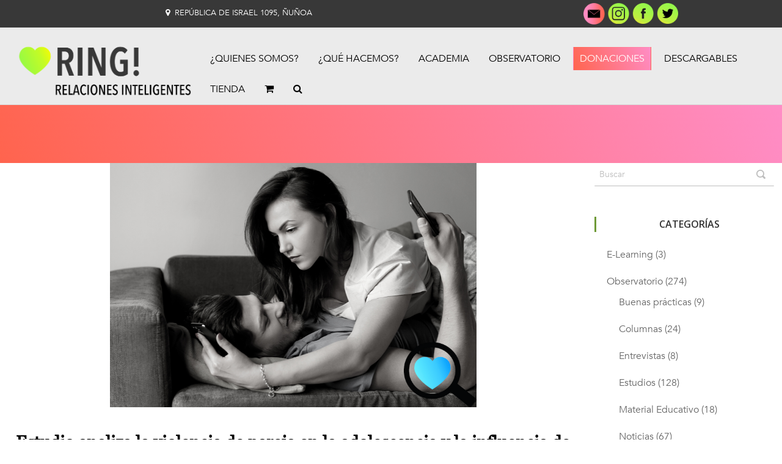

--- FILE ---
content_type: text/html; charset=UTF-8
request_url: https://relacionesinteligentes.com/violencia-en-pareja-digital/
body_size: 23968
content:
<!DOCTYPE html>
<!--[if lt IE 7 ]><html class="ie ie6" lang="en"> <![endif]-->
<!--[if IE 7 ]><html class="ie ie7" lang="en"> <![endif]-->
<!--[if IE 8 ]><html class="ie ie8" lang="en"> <![endif]-->
<!--[if (gte IE 9)|!(IE)]><!--><html lang="es"> <!--<![endif]-->
<head>

<!-- Basic Page Needs 
========================================================= -->
<title>Las redes sociales y la violencia digital de parejas en la adolescenciaRelaciones Inteligentes - </title>
<meta charset="UTF-8">
<meta name="description" content="Estudio analiza la violencia de pareja en la adolescencia y la influencia de las redes sociales | Relaciones Inteligentes - , Estudios, Observatorio, redes sociales, violencia de género, violencia en el pololeo, ">
<meta name="keywords" content="Estudios, Observatorio, redes sociales, violencia de género, violencia en el pololeo, ">
<meta name="author" content="Valentina Medina Arriagada">

<!--[if lt IE 9]>
	<script src="http://html5shim.googlecode.com/svn/trunk/html5.js"></script>
<![endif]-->

<!-- Mobile Specific Metas & Favicons
========================================================= -->
<meta name="viewport" content="width=device-width, initial-scale=1.0, maximum-scale=1.0">
<link rel="shortcut icon" href="https://relacionesinteligentes.com/wp-content/themes/charityevents/favicon.ico">

<!-- WordPress Stuff
========================================================= -->
<link rel="pingback" href="https://relacionesinteligentes.com/xmlrpc.php" />
<meta name='robots' content='max-image-preview:large' />

	<!-- This site is optimized with the Yoast SEO plugin v14.4.1 - https://yoast.com/wordpress/plugins/seo/ -->
	<meta name="description" content="Según la investigación, el 8,8% de los jóvenes de la muestra, indicó haber ejercido violencia de pareja en un formato virtual durante el último año." />
	<meta name="robots" content="index, follow" />
	<meta name="googlebot" content="index, follow, max-snippet:-1, max-image-preview:large, max-video-preview:-1" />
	<meta name="bingbot" content="index, follow, max-snippet:-1, max-image-preview:large, max-video-preview:-1" />
	<link rel="canonical" href="https://relacionesinteligentes.com/violencia-en-pareja-digital/" />
	<meta property="og:locale" content="es_ES" />
	<meta property="og:type" content="article" />
	<meta property="og:title" content="Las redes sociales y la violencia digital de parejas en la adolescencia" />
	<meta property="og:description" content="Según la investigación, el 8,8% de los jóvenes de la muestra, indicó haber ejercido violencia de pareja en un formato virtual durante el último año." />
	<meta property="og:url" content="https://relacionesinteligentes.com/violencia-en-pareja-digital/" />
	<meta property="og:site_name" content="Relaciones Inteligentes" />
	<meta property="article:publisher" content="https://www.facebook.com/Relaciones-Inteligentes-2235393449807701/" />
	<meta property="article:published_time" content="2022-03-31T01:57:17+00:00" />
	<meta property="article:modified_time" content="2022-03-31T01:57:20+00:00" />
	<meta property="og:image" content="https://relacionesinteligentes.com/wp-content/uploads/2022/03/Portadas-Ring-3-1.png" />
	<meta property="og:image:width" content="600" />
	<meta property="og:image:height" content="400" />
	<meta name="twitter:card" content="summary_large_image" />
	<meta name="twitter:creator" content="@relinteligentes" />
	<meta name="twitter:site" content="@relinteligentes" />
	<script type="application/ld+json" class="yoast-schema-graph">{"@context":"https://schema.org","@graph":[{"@type":"WebSite","@id":"https://relacionesinteligentes.com/#website","url":"https://relacionesinteligentes.com/","name":"Relaciones Inteligentes","description":"","potentialAction":[{"@type":"SearchAction","target":"https://relacionesinteligentes.com/?s={search_term_string}","query-input":"required name=search_term_string"}],"inLanguage":"es"},{"@type":"ImageObject","@id":"https://relacionesinteligentes.com/violencia-en-pareja-digital/#primaryimage","inLanguage":"es","url":"https://relacionesinteligentes.com/wp-content/uploads/2022/03/Portadas-Ring-3-1.png","width":600,"height":400},{"@type":"WebPage","@id":"https://relacionesinteligentes.com/violencia-en-pareja-digital/#webpage","url":"https://relacionesinteligentes.com/violencia-en-pareja-digital/","name":"Las redes sociales y la violencia digital de parejas en la adolescencia","isPartOf":{"@id":"https://relacionesinteligentes.com/#website"},"primaryImageOfPage":{"@id":"https://relacionesinteligentes.com/violencia-en-pareja-digital/#primaryimage"},"datePublished":"2022-03-31T01:57:17+00:00","dateModified":"2022-03-31T01:57:20+00:00","author":{"@id":"https://relacionesinteligentes.com/#/schema/person/1a0fa9aaca3aeb382a93b3acf553fc52"},"description":"Seg\u00fan la investigaci\u00f3n, el 8,8% de los j\u00f3venes de la muestra, indic\u00f3 haber ejercido violencia de pareja en un formato virtual durante el \u00faltimo a\u00f1o.","inLanguage":"es","potentialAction":[{"@type":"ReadAction","target":["https://relacionesinteligentes.com/violencia-en-pareja-digital/"]}]},{"@type":["Person"],"@id":"https://relacionesinteligentes.com/#/schema/person/1a0fa9aaca3aeb382a93b3acf553fc52","name":"Valentina Medina Arriagada","image":{"@type":"ImageObject","@id":"https://relacionesinteligentes.com/#personlogo","inLanguage":"es","url":"https://secure.gravatar.com/avatar/4a7bc1e9c84cbea594c207271d737eb26d893a400140f37453b01e5a1655a394?s=96&d=mm&r=g","caption":"Valentina Medina Arriagada"}}]}</script>
	<!-- / Yoast SEO plugin. -->


<link rel='dns-prefetch' href='//fonts.googleapis.com' />
<link rel="alternate" type="application/rss+xml" title="Relaciones Inteligentes &raquo; Feed" href="https://relacionesinteligentes.com/feed/" />
<link rel="alternate" type="application/rss+xml" title="Relaciones Inteligentes &raquo; Feed de los comentarios" href="https://relacionesinteligentes.com/comments/feed/" />
<link rel="alternate" type="text/calendar" title="Relaciones Inteligentes &raquo; iCal Feed" href="https://relacionesinteligentes.com/events/?ical=1" />
<link rel="alternate" title="oEmbed (JSON)" type="application/json+oembed" href="https://relacionesinteligentes.com/wp-json/oembed/1.0/embed?url=https%3A%2F%2Frelacionesinteligentes.com%2Fviolencia-en-pareja-digital%2F" />
<link rel="alternate" title="oEmbed (XML)" type="text/xml+oembed" href="https://relacionesinteligentes.com/wp-json/oembed/1.0/embed?url=https%3A%2F%2Frelacionesinteligentes.com%2Fviolencia-en-pareja-digital%2F&#038;format=xml" />
<style id='wp-img-auto-sizes-contain-inline-css' type='text/css'>
img:is([sizes=auto i],[sizes^="auto," i]){contain-intrinsic-size:3000px 1500px}
/*# sourceURL=wp-img-auto-sizes-contain-inline-css */
</style>
<link rel='stylesheet' id='FontAwesome-css' href='https://relacionesinteligentes.com/wp-content/themes/charityevents/framework/css/font-icons/awesome-font/css/font-awesome.min.css?ver=4.1' type='text/css' media='all' />
<link rel='stylesheet' id='rs-plugin-settings-css' href='https://relacionesinteligentes.com/wp-content/plugins/revslider/public/assets/css/rs6.css?ver=6.1.0' type='text/css' media='all' />
<style id='rs-plugin-settings-inline-css' type='text/css'>
#rs-demo-id {}
/*# sourceURL=rs-plugin-settings-inline-css */
</style>
<link rel='stylesheet' id='stylesheet-css' href='https://relacionesinteligentes.com/wp-content/themes/charityevents/style.css?ver=1.0' type='text/css' media='all' />
<link rel='stylesheet' id='SosaIcons-css' href='https://relacionesinteligentes.com/wp-content/themes/charityevents/framework/css/font-icons/sosa-font/style.min.css?ver=1.0' type='text/css' media='all' />
<link rel='stylesheet' id='skeleton-css' href='https://relacionesinteligentes.com/wp-content/themes/charityevents/framework/css/grid.css?ver=1' type='text/css' media='all' />
<link rel='stylesheet' id='responsive-css' href='https://relacionesinteligentes.com/wp-content/themes/charityevents/framework/css/responsive.css?ver=1' type='text/css' media='all' />
<link rel='stylesheet' id='element-pack-site-css' href='https://relacionesinteligentes.com/wp-content/plugins/element-pack/assets/css/element-pack-site.css?ver=3.0.9' type='text/css' media='all' />
<link rel='stylesheet' id='tribe-common-skeleton-style-css' href='https://relacionesinteligentes.com/wp-content/plugins/the-events-calendar/common/src/resources/css/common-skeleton.min.css?ver=4.12.3' type='text/css' media='all' />
<link rel='stylesheet' id='tribe-tooltip-css' href='https://relacionesinteligentes.com/wp-content/plugins/the-events-calendar/common/src/resources/css/tooltip.min.css?ver=4.12.3' type='text/css' media='all' />
<style id='wp-emoji-styles-inline-css' type='text/css'>

	img.wp-smiley, img.emoji {
		display: inline !important;
		border: none !important;
		box-shadow: none !important;
		height: 1em !important;
		width: 1em !important;
		margin: 0 0.07em !important;
		vertical-align: -0.1em !important;
		background: none !important;
		padding: 0 !important;
	}
/*# sourceURL=wp-emoji-styles-inline-css */
</style>
<link rel='stylesheet' id='wp-block-library-css' href='https://relacionesinteligentes.com/wp-includes/css/dist/block-library/style.min.css?ver=6.9' type='text/css' media='all' />
<style id='wp-block-heading-inline-css' type='text/css'>
h1:where(.wp-block-heading).has-background,h2:where(.wp-block-heading).has-background,h3:where(.wp-block-heading).has-background,h4:where(.wp-block-heading).has-background,h5:where(.wp-block-heading).has-background,h6:where(.wp-block-heading).has-background{padding:1.25em 2.375em}h1.has-text-align-left[style*=writing-mode]:where([style*=vertical-lr]),h1.has-text-align-right[style*=writing-mode]:where([style*=vertical-rl]),h2.has-text-align-left[style*=writing-mode]:where([style*=vertical-lr]),h2.has-text-align-right[style*=writing-mode]:where([style*=vertical-rl]),h3.has-text-align-left[style*=writing-mode]:where([style*=vertical-lr]),h3.has-text-align-right[style*=writing-mode]:where([style*=vertical-rl]),h4.has-text-align-left[style*=writing-mode]:where([style*=vertical-lr]),h4.has-text-align-right[style*=writing-mode]:where([style*=vertical-rl]),h5.has-text-align-left[style*=writing-mode]:where([style*=vertical-lr]),h5.has-text-align-right[style*=writing-mode]:where([style*=vertical-rl]),h6.has-text-align-left[style*=writing-mode]:where([style*=vertical-lr]),h6.has-text-align-right[style*=writing-mode]:where([style*=vertical-rl]){rotate:180deg}
/*# sourceURL=https://relacionesinteligentes.com/wp-includes/blocks/heading/style.min.css */
</style>
<style id='wp-block-paragraph-inline-css' type='text/css'>
.is-small-text{font-size:.875em}.is-regular-text{font-size:1em}.is-large-text{font-size:2.25em}.is-larger-text{font-size:3em}.has-drop-cap:not(:focus):first-letter{float:left;font-size:8.4em;font-style:normal;font-weight:100;line-height:.68;margin:.05em .1em 0 0;text-transform:uppercase}body.rtl .has-drop-cap:not(:focus):first-letter{float:none;margin-left:.1em}p.has-drop-cap.has-background{overflow:hidden}:root :where(p.has-background){padding:1.25em 2.375em}:where(p.has-text-color:not(.has-link-color)) a{color:inherit}p.has-text-align-left[style*="writing-mode:vertical-lr"],p.has-text-align-right[style*="writing-mode:vertical-rl"]{rotate:180deg}
/*# sourceURL=https://relacionesinteligentes.com/wp-includes/blocks/paragraph/style.min.css */
</style>
<style id='global-styles-inline-css' type='text/css'>
:root{--wp--preset--aspect-ratio--square: 1;--wp--preset--aspect-ratio--4-3: 4/3;--wp--preset--aspect-ratio--3-4: 3/4;--wp--preset--aspect-ratio--3-2: 3/2;--wp--preset--aspect-ratio--2-3: 2/3;--wp--preset--aspect-ratio--16-9: 16/9;--wp--preset--aspect-ratio--9-16: 9/16;--wp--preset--color--black: #000000;--wp--preset--color--cyan-bluish-gray: #abb8c3;--wp--preset--color--white: #ffffff;--wp--preset--color--pale-pink: #f78da7;--wp--preset--color--vivid-red: #cf2e2e;--wp--preset--color--luminous-vivid-orange: #ff6900;--wp--preset--color--luminous-vivid-amber: #fcb900;--wp--preset--color--light-green-cyan: #7bdcb5;--wp--preset--color--vivid-green-cyan: #00d084;--wp--preset--color--pale-cyan-blue: #8ed1fc;--wp--preset--color--vivid-cyan-blue: #0693e3;--wp--preset--color--vivid-purple: #9b51e0;--wp--preset--gradient--vivid-cyan-blue-to-vivid-purple: linear-gradient(135deg,rgb(6,147,227) 0%,rgb(155,81,224) 100%);--wp--preset--gradient--light-green-cyan-to-vivid-green-cyan: linear-gradient(135deg,rgb(122,220,180) 0%,rgb(0,208,130) 100%);--wp--preset--gradient--luminous-vivid-amber-to-luminous-vivid-orange: linear-gradient(135deg,rgb(252,185,0) 0%,rgb(255,105,0) 100%);--wp--preset--gradient--luminous-vivid-orange-to-vivid-red: linear-gradient(135deg,rgb(255,105,0) 0%,rgb(207,46,46) 100%);--wp--preset--gradient--very-light-gray-to-cyan-bluish-gray: linear-gradient(135deg,rgb(238,238,238) 0%,rgb(169,184,195) 100%);--wp--preset--gradient--cool-to-warm-spectrum: linear-gradient(135deg,rgb(74,234,220) 0%,rgb(151,120,209) 20%,rgb(207,42,186) 40%,rgb(238,44,130) 60%,rgb(251,105,98) 80%,rgb(254,248,76) 100%);--wp--preset--gradient--blush-light-purple: linear-gradient(135deg,rgb(255,206,236) 0%,rgb(152,150,240) 100%);--wp--preset--gradient--blush-bordeaux: linear-gradient(135deg,rgb(254,205,165) 0%,rgb(254,45,45) 50%,rgb(107,0,62) 100%);--wp--preset--gradient--luminous-dusk: linear-gradient(135deg,rgb(255,203,112) 0%,rgb(199,81,192) 50%,rgb(65,88,208) 100%);--wp--preset--gradient--pale-ocean: linear-gradient(135deg,rgb(255,245,203) 0%,rgb(182,227,212) 50%,rgb(51,167,181) 100%);--wp--preset--gradient--electric-grass: linear-gradient(135deg,rgb(202,248,128) 0%,rgb(113,206,126) 100%);--wp--preset--gradient--midnight: linear-gradient(135deg,rgb(2,3,129) 0%,rgb(40,116,252) 100%);--wp--preset--font-size--small: 13px;--wp--preset--font-size--medium: 20px;--wp--preset--font-size--large: 36px;--wp--preset--font-size--x-large: 42px;--wp--preset--spacing--20: 0.44rem;--wp--preset--spacing--30: 0.67rem;--wp--preset--spacing--40: 1rem;--wp--preset--spacing--50: 1.5rem;--wp--preset--spacing--60: 2.25rem;--wp--preset--spacing--70: 3.38rem;--wp--preset--spacing--80: 5.06rem;--wp--preset--shadow--natural: 6px 6px 9px rgba(0, 0, 0, 0.2);--wp--preset--shadow--deep: 12px 12px 50px rgba(0, 0, 0, 0.4);--wp--preset--shadow--sharp: 6px 6px 0px rgba(0, 0, 0, 0.2);--wp--preset--shadow--outlined: 6px 6px 0px -3px rgb(255, 255, 255), 6px 6px rgb(0, 0, 0);--wp--preset--shadow--crisp: 6px 6px 0px rgb(0, 0, 0);}:where(.is-layout-flex){gap: 0.5em;}:where(.is-layout-grid){gap: 0.5em;}body .is-layout-flex{display: flex;}.is-layout-flex{flex-wrap: wrap;align-items: center;}.is-layout-flex > :is(*, div){margin: 0;}body .is-layout-grid{display: grid;}.is-layout-grid > :is(*, div){margin: 0;}:where(.wp-block-columns.is-layout-flex){gap: 2em;}:where(.wp-block-columns.is-layout-grid){gap: 2em;}:where(.wp-block-post-template.is-layout-flex){gap: 1.25em;}:where(.wp-block-post-template.is-layout-grid){gap: 1.25em;}.has-black-color{color: var(--wp--preset--color--black) !important;}.has-cyan-bluish-gray-color{color: var(--wp--preset--color--cyan-bluish-gray) !important;}.has-white-color{color: var(--wp--preset--color--white) !important;}.has-pale-pink-color{color: var(--wp--preset--color--pale-pink) !important;}.has-vivid-red-color{color: var(--wp--preset--color--vivid-red) !important;}.has-luminous-vivid-orange-color{color: var(--wp--preset--color--luminous-vivid-orange) !important;}.has-luminous-vivid-amber-color{color: var(--wp--preset--color--luminous-vivid-amber) !important;}.has-light-green-cyan-color{color: var(--wp--preset--color--light-green-cyan) !important;}.has-vivid-green-cyan-color{color: var(--wp--preset--color--vivid-green-cyan) !important;}.has-pale-cyan-blue-color{color: var(--wp--preset--color--pale-cyan-blue) !important;}.has-vivid-cyan-blue-color{color: var(--wp--preset--color--vivid-cyan-blue) !important;}.has-vivid-purple-color{color: var(--wp--preset--color--vivid-purple) !important;}.has-black-background-color{background-color: var(--wp--preset--color--black) !important;}.has-cyan-bluish-gray-background-color{background-color: var(--wp--preset--color--cyan-bluish-gray) !important;}.has-white-background-color{background-color: var(--wp--preset--color--white) !important;}.has-pale-pink-background-color{background-color: var(--wp--preset--color--pale-pink) !important;}.has-vivid-red-background-color{background-color: var(--wp--preset--color--vivid-red) !important;}.has-luminous-vivid-orange-background-color{background-color: var(--wp--preset--color--luminous-vivid-orange) !important;}.has-luminous-vivid-amber-background-color{background-color: var(--wp--preset--color--luminous-vivid-amber) !important;}.has-light-green-cyan-background-color{background-color: var(--wp--preset--color--light-green-cyan) !important;}.has-vivid-green-cyan-background-color{background-color: var(--wp--preset--color--vivid-green-cyan) !important;}.has-pale-cyan-blue-background-color{background-color: var(--wp--preset--color--pale-cyan-blue) !important;}.has-vivid-cyan-blue-background-color{background-color: var(--wp--preset--color--vivid-cyan-blue) !important;}.has-vivid-purple-background-color{background-color: var(--wp--preset--color--vivid-purple) !important;}.has-black-border-color{border-color: var(--wp--preset--color--black) !important;}.has-cyan-bluish-gray-border-color{border-color: var(--wp--preset--color--cyan-bluish-gray) !important;}.has-white-border-color{border-color: var(--wp--preset--color--white) !important;}.has-pale-pink-border-color{border-color: var(--wp--preset--color--pale-pink) !important;}.has-vivid-red-border-color{border-color: var(--wp--preset--color--vivid-red) !important;}.has-luminous-vivid-orange-border-color{border-color: var(--wp--preset--color--luminous-vivid-orange) !important;}.has-luminous-vivid-amber-border-color{border-color: var(--wp--preset--color--luminous-vivid-amber) !important;}.has-light-green-cyan-border-color{border-color: var(--wp--preset--color--light-green-cyan) !important;}.has-vivid-green-cyan-border-color{border-color: var(--wp--preset--color--vivid-green-cyan) !important;}.has-pale-cyan-blue-border-color{border-color: var(--wp--preset--color--pale-cyan-blue) !important;}.has-vivid-cyan-blue-border-color{border-color: var(--wp--preset--color--vivid-cyan-blue) !important;}.has-vivid-purple-border-color{border-color: var(--wp--preset--color--vivid-purple) !important;}.has-vivid-cyan-blue-to-vivid-purple-gradient-background{background: var(--wp--preset--gradient--vivid-cyan-blue-to-vivid-purple) !important;}.has-light-green-cyan-to-vivid-green-cyan-gradient-background{background: var(--wp--preset--gradient--light-green-cyan-to-vivid-green-cyan) !important;}.has-luminous-vivid-amber-to-luminous-vivid-orange-gradient-background{background: var(--wp--preset--gradient--luminous-vivid-amber-to-luminous-vivid-orange) !important;}.has-luminous-vivid-orange-to-vivid-red-gradient-background{background: var(--wp--preset--gradient--luminous-vivid-orange-to-vivid-red) !important;}.has-very-light-gray-to-cyan-bluish-gray-gradient-background{background: var(--wp--preset--gradient--very-light-gray-to-cyan-bluish-gray) !important;}.has-cool-to-warm-spectrum-gradient-background{background: var(--wp--preset--gradient--cool-to-warm-spectrum) !important;}.has-blush-light-purple-gradient-background{background: var(--wp--preset--gradient--blush-light-purple) !important;}.has-blush-bordeaux-gradient-background{background: var(--wp--preset--gradient--blush-bordeaux) !important;}.has-luminous-dusk-gradient-background{background: var(--wp--preset--gradient--luminous-dusk) !important;}.has-pale-ocean-gradient-background{background: var(--wp--preset--gradient--pale-ocean) !important;}.has-electric-grass-gradient-background{background: var(--wp--preset--gradient--electric-grass) !important;}.has-midnight-gradient-background{background: var(--wp--preset--gradient--midnight) !important;}.has-small-font-size{font-size: var(--wp--preset--font-size--small) !important;}.has-medium-font-size{font-size: var(--wp--preset--font-size--medium) !important;}.has-large-font-size{font-size: var(--wp--preset--font-size--large) !important;}.has-x-large-font-size{font-size: var(--wp--preset--font-size--x-large) !important;}
/*# sourceURL=global-styles-inline-css */
</style>

<style id='classic-theme-styles-inline-css' type='text/css'>
/*! This file is auto-generated */
.wp-block-button__link{color:#fff;background-color:#32373c;border-radius:9999px;box-shadow:none;text-decoration:none;padding:calc(.667em + 2px) calc(1.333em + 2px);font-size:1.125em}.wp-block-file__button{background:#32373c;color:#fff;text-decoration:none}
/*# sourceURL=/wp-includes/css/classic-themes.min.css */
</style>
<link rel='stylesheet' id='contact-form-7-css' href='https://relacionesinteligentes.com/wp-content/plugins/contact-form-7/includes/css/styles.css?ver=5.1' type='text/css' media='all' />
<style id='woocommerce-inline-inline-css' type='text/css'>
.woocommerce form .form-row .required { visibility: visible; }
/*# sourceURL=woocommerce-inline-inline-css */
</style>
<link rel='stylesheet' id='charitable-styles-css' href='https://relacionesinteligentes.com/wp-content/plugins/charitable/assets/css/charitable.min.css?ver=1.6.40' type='text/css' media='all' />
<link rel='stylesheet' id='hfe-style-css' href='https://relacionesinteligentes.com/wp-content/plugins/header-footer-elementor/assets/css/header-footer-elementor.css?ver=1.5.0' type='text/css' media='all' />
<link rel='stylesheet' id='elementor-icons-css' href='https://relacionesinteligentes.com/wp-content/plugins/elementor/assets/lib/eicons/css/elementor-icons.min.css?ver=5.6.2' type='text/css' media='all' />
<link rel='stylesheet' id='elementor-animations-css' href='https://relacionesinteligentes.com/wp-content/plugins/elementor/assets/lib/animations/animations.min.css?ver=2.9.9' type='text/css' media='all' />
<link rel='stylesheet' id='elementor-frontend-css' href='https://relacionesinteligentes.com/wp-content/plugins/elementor/assets/css/frontend.min.css?ver=2.9.9' type='text/css' media='all' />
<link rel='stylesheet' id='font_awesome_5-css' href='https://relacionesinteligentes.com/wp-content/plugins/ultimate-addons-for-elementor/classes/../../elementor/assets/lib/font-awesome/css/fontawesome.min.css?ver=6.9' type='text/css' media='all' />
<link rel='stylesheet' id='font_awesome_solid-css' href='https://relacionesinteligentes.com/wp-content/plugins/ultimate-addons-for-elementor/classes/../../elementor/assets/lib/font-awesome/css/solid.min.css?ver=6.9' type='text/css' media='all' />
<link rel='stylesheet' id='font_awesome_regular-css' href='https://relacionesinteligentes.com/wp-content/plugins/ultimate-addons-for-elementor/classes/../../elementor/assets/lib/font-awesome/css/regular.min.css?ver=6.9' type='text/css' media='all' />
<link rel='stylesheet' id='font_awesome_brand-css' href='https://relacionesinteligentes.com/wp-content/plugins/ultimate-addons-for-elementor/classes/../../elementor/assets/lib/font-awesome/css/brands.min.css?ver=6.9' type='text/css' media='all' />
<link rel='stylesheet' id='custom-style-css' href='https://relacionesinteligentes.com/wp-content/plugins/ultimate-addons-for-elementor/classes/../css/style.css?ver=6.9' type='text/css' media='all' />
<link rel='stylesheet' id='ooohboi-steroids-styles-css' href='https://relacionesinteligentes.com/wp-content/plugins/ooohboi-steroids-for-elementor/assets/css/main.css?ver=1.3.3' type='text/css' media='all' />
<link rel='stylesheet' id='elementor-global-css' href='https://relacionesinteligentes.com/wp-content/uploads/elementor/css/global.css?ver=1695405791' type='text/css' media='all' />
<link rel='stylesheet' id='elementor-post-233-css' href='https://relacionesinteligentes.com/wp-content/uploads/elementor/css/post-233.css?ver=1695405791' type='text/css' media='all' />
<link rel='stylesheet' id='elementor-post-891-css' href='https://relacionesinteligentes.com/wp-content/uploads/elementor/css/post-891.css?ver=1695405791' type='text/css' media='all' />
<link rel='stylesheet' id='timeline-css-css' href='https://relacionesinteligentes.com/wp-content/plugins/ultimate-addons-for-elementor/classes/../css/timeline.css?ver=6.9' type='text/css' media='all' />
<link rel='stylesheet' id='hfe-widgets-style-css' href='https://relacionesinteligentes.com/wp-content/plugins/header-footer-elementor/inc/widgets-css/frontend.css?ver=1.5.0' type='text/css' media='all' />
<link rel='stylesheet' id='htbbootstrap-css' href='https://relacionesinteligentes.com/wp-content/plugins/ht-mega-for-elementor/assets/css/htbbootstrap.css?ver=1.4.2' type='text/css' media='all' />
<link rel='stylesheet' id='htmega-widgets-css' href='https://relacionesinteligentes.com/wp-content/plugins/ht-mega-for-elementor/assets/css/htmega-widgets.css?ver=1.4.2' type='text/css' media='all' />
<link rel='stylesheet' id='font-awesome-css' href='https://relacionesinteligentes.com/wp-content/plugins/elementor/assets/lib/font-awesome/css/font-awesome.min.css?ver=4.7.0' type='text/css' media='all' />
<link rel='stylesheet' id='htmega-animation-css' href='https://relacionesinteligentes.com/wp-content/plugins/ht-mega-for-elementor/assets/css/animation.css?ver=1.4.2' type='text/css' media='all' />
<link rel='stylesheet' id='htmega-keyframes-css' href='https://relacionesinteligentes.com/wp-content/plugins/ht-mega-for-elementor/assets/css/htmega-keyframes.css?ver=1.4.2' type='text/css' media='all' />
<link rel='stylesheet' id='mytheme-googlefonts-css' href='https://fonts.googleapis.com/css?family=Open+Sans:100&#044;100italic&#044;200&#044;200italic&#044;300&#044;300italic&#044;400&#044;400italic&#044;600&#044;600italic&#044;700&#044;700italic&#044;800&#044;800italic|Lato:100&#044;100italic&#044;200&#044;200italic&#044;300&#044;300italic&#044;400&#044;400italic&#044;600&#044;600italic&#044;700&#044;700italic&#044;800&#044;800italic|Montserrat:100&#044;100italic&#044;200&#044;200italic&#044;300&#044;300italic&#044;400&#044;400italic&#044;600&#044;600italic&#044;700&#044;700italic&#044;800&#044;800italic|Roboto+Slab:100&#044;100italic&#044;200&#044;200italic&#044;300&#044;300italic&#044;400&#044;400italic&#044;600&#044;600italic&#044;700&#044;700italic&#044;800&#044;800italic&#038;subset=latin&#044;latin-ext&#044;cyrillic&#044;cyrillic-ext&#044;greek-ext&#044;greek&#044;vietnamese' type='text/css' media='all' />
<link rel='stylesheet' id='frontend_css-css' href='https://relacionesinteligentes.com/wp-content/plugins/moowoodle/assets/frontend/css/frontend.min.css?ver=3.0' type='text/css' media='all' />
<link rel='stylesheet' id='google-fonts-1-css' href='https://fonts.googleapis.com/css?family=Roboto%3A100%2C100italic%2C200%2C200italic%2C300%2C300italic%2C400%2C400italic%2C500%2C500italic%2C600%2C600italic%2C700%2C700italic%2C800%2C800italic%2C900%2C900italic%7CRoboto+Slab%3A100%2C100italic%2C200%2C200italic%2C300%2C300italic%2C400%2C400italic%2C500%2C500italic%2C600%2C600italic%2C700%2C700italic%2C800%2C800italic%2C900%2C900italic&#038;ver=6.9' type='text/css' media='all' />
<script type="text/javascript" src="https://relacionesinteligentes.com/wp-content/plugins/charitable/assets/js/libraries/js-cookie.min.js?ver=2.1.4" id="js-cookie-js"></script>
<script type="text/javascript" id="charitable-sessions-js-extra">
/* <![CDATA[ */
var CHARITABLE_SESSION = {"ajaxurl":"https://relacionesinteligentes.com/wp-admin/admin-ajax.php","id":"","cookie_name":"charitable_session","expiration":"86400","expiration_variant":"82800","secure":"","cookie_path":"/","cookie_domain":"","generated_id":"c4f25363d493c76b013964b8fe400306","disable_cookie":""};
//# sourceURL=charitable-sessions-js-extra
/* ]]> */
</script>
<script type="text/javascript" src="https://relacionesinteligentes.com/wp-content/plugins/charitable/assets/js/charitable-session.min.js?ver=1.6.40" id="charitable-sessions-js"></script>
<script type="text/javascript" src="https://relacionesinteligentes.com/wp-includes/js/jquery/jquery.min.js?ver=3.7.1" id="jquery-core-js"></script>
<script type="text/javascript" src="https://relacionesinteligentes.com/wp-includes/js/jquery/jquery-migrate.min.js?ver=3.4.1" id="jquery-migrate-js"></script>
<script type="text/javascript" src="https://relacionesinteligentes.com/wp-content/plugins/revslider/public/assets/js/revolution.tools.min.js?ver=6.0" id="tp-tools-js"></script>
<script type="text/javascript" src="https://relacionesinteligentes.com/wp-content/plugins/revslider/public/assets/js/rs6.min.js?ver=6.1.0" id="revmin-js"></script>
<script type="text/javascript" src="https://relacionesinteligentes.com/wp-includes/js/jquery/ui/core.min.js?ver=1.13.3" id="jquery-ui-core-js"></script>
<script type="text/javascript" src="https://relacionesinteligentes.com/wp-content/plugins/ultimate-addons-for-elementor/classes/../js/slick.js?ver=6.9" id="slick-js-js"></script>
<script type="text/javascript" src="https://relacionesinteligentes.com/wp-content/plugins/ultimate-addons-for-elementor/classes/../js/front/custom-tm.js?ver=6.9" id="custom-tm-js-js"></script>
<script type="text/javascript" src="https://relacionesinteligentes.com/wp-content/plugins/ultimate-addons-for-elementor/classes/../js/bpopup.js?ver=6.9" id="bpopup-js-js"></script>
<script type="text/javascript" src="https://relacionesinteligentes.com/wp-content/plugins/ultimate-addons-for-elementor/classes/../js/front/custom_bpopup.js?ver=6.9" id="custom-bpopup-js-js"></script>
<script type="text/javascript" src="https://relacionesinteligentes.com/wp-content/plugins/ultimate-addons-for-elementor/classes/../js/timeline.js?ver=6.9" id="timeline-js-js"></script>
<script type="text/javascript" src="https://relacionesinteligentes.com/wp-content/plugins/ultimate-addons-for-elementor/classes/../js/animtimeline.js?ver=6.9" id="animtimeline-js-js"></script>
<script type="text/javascript" src="https://relacionesinteligentes.com/wp-content/plugins/ultimate-addons-for-elementor/classes/../js/front/countdown.js?ver=6.9" id="custom-countdown-js-js"></script>
<script type="text/javascript" src="https://relacionesinteligentes.com/wp-includes/js/jquery/ui/accordion.min.js?ver=1.13.3" id="jquery-ui-accordion-js"></script>
<script type="text/javascript" src="https://relacionesinteligentes.com/wp-content/plugins/ultimate-addons-for-elementor/classes/../js/front/accordion.js?ver=6.9" id="accordion-js-js"></script>
<script type="text/javascript" src="https://relacionesinteligentes.com/wp-content/plugins/ultimate-addons-for-elementor/classes/../js/info-circle.js?ver=6.9" id="info-circle-js-js"></script>
<link rel="https://api.w.org/" href="https://relacionesinteligentes.com/wp-json/" /><link rel="alternate" title="JSON" type="application/json" href="https://relacionesinteligentes.com/wp-json/wp/v2/posts/4357" /><link rel="EditURI" type="application/rsd+xml" title="RSD" href="https://relacionesinteligentes.com/xmlrpc.php?rsd" />
<meta name="generator" content="WordPress 6.9" />
<meta name="generator" content="WooCommerce 5.1.0" />
<link rel='shortlink' href='https://relacionesinteligentes.com/?p=4357' />
<meta name="tec-api-version" content="v1"><meta name="tec-api-origin" content="https://relacionesinteligentes.com"><link rel="https://theeventscalendar.com/" href="https://relacionesinteligentes.com/wp-json/tribe/events/v1/" /><style id="charitable-highlight-colour-styles">.campaign-raised .amount,.campaign-figures .amount,.donors-count,.time-left,.charitable-form-field a:not(.button),.charitable-form-fields .charitable-fieldset a:not(.button),.charitable-notice,.charitable-notice .errors a { color:#f89d35; }.campaign-progress-bar .bar,.donate-button,.charitable-donation-form .donation-amount.selected,.charitable-donation-amount-form .donation-amount.selected { background-color:#f89d35; }.charitable-donation-form .donation-amount.selected,.charitable-donation-amount-form .donation-amount.selected,.charitable-notice,.charitable-drag-drop-images li:hover a.remove-image,.supports-drag-drop .charitable-drag-drop-dropzone.drag-over { border-color:#f89d35; }</style>	<noscript><style>.woocommerce-product-gallery{ opacity: 1 !important; }</style></noscript>
	<style type="text/css">.recentcomments a{display:inline !important;padding:0 !important;margin:0 !important;}</style><meta name="generator" content="Powered by Slider Revolution 6.1.0 - responsive, Mobile-Friendly Slider Plugin for WordPress with comfortable drag and drop interface." />
<link rel="icon" href="https://relacionesinteligentes.com/wp-content/uploads/2020/05/favicon-1-100x100.png" sizes="32x32" />
<link rel="icon" href="https://relacionesinteligentes.com/wp-content/uploads/2020/05/favicon-1.png" sizes="192x192" />
<link rel="apple-touch-icon" href="https://relacionesinteligentes.com/wp-content/uploads/2020/05/favicon-1.png" />
<meta name="msapplication-TileImage" content="https://relacionesinteligentes.com/wp-content/uploads/2020/05/favicon-1.png" />
<script type="text/javascript">function setREVStartSize(a){try{var b,c=document.getElementById(a.c).parentNode.offsetWidth;if(c=0===c||isNaN(c)?window.innerWidth:c,a.tabw=void 0===a.tabw?0:parseInt(a.tabw),a.thumbw=void 0===a.thumbw?0:parseInt(a.thumbw),a.tabh=void 0===a.tabh?0:parseInt(a.tabh),a.thumbh=void 0===a.thumbh?0:parseInt(a.thumbh),a.tabhide=void 0===a.tabhide?0:parseInt(a.tabhide),a.thumbhide=void 0===a.thumbhide?0:parseInt(a.thumbhide),a.mh=void 0===a.mh||""==a.mh?0:a.mh,"fullscreen"===a.layout||"fullscreen"===a.l)b=Math.max(a.mh,window.innerHeight);else{for(var d in a.gw=Array.isArray(a.gw)?a.gw:[a.gw],a.rl)(void 0===a.gw[d]||0===a.gw[d])&&(a.gw[d]=a.gw[d-1]);for(var d in a.gh=void 0===a.el||""===a.el||Array.isArray(a.el)&&0==a.el.length?a.gh:a.el,a.gh=Array.isArray(a.gh)?a.gh:[a.gh],a.rl)(void 0===a.gh[d]||0===a.gh[d])&&(a.gh[d]=a.gh[d-1]);var e,f=Array(a.rl.length),g=0;for(var d in a.tabw=a.tabhide>=c?0:a.tabw,a.thumbw=a.thumbhide>=c?0:a.thumbw,a.tabh=a.tabhide>=c?0:a.tabh,a.thumbh=a.thumbhide>=c?0:a.thumbh,a.rl)f[d]=a.rl[d]<window.innerWidth?0:a.rl[d];for(var d in e=f[0],f)e>f[d]&&0<f[d]&&(e=f[d],g=d);var h=c>a.gw[g]+a.tabw+a.thumbw?1:(c-(a.tabw+a.thumbw))/a.gw[g];b=a.gh[g]*h+(a.tabh+a.thumbh)}void 0===window.rs_init_css&&(window.rs_init_css=document.head.appendChild(document.createElement("style"))),document.getElementById(a.c).height=b,window.rs_init_css.innerHTML+="#"+a.c+"_wrapper { height: "+b+"px }"}catch(a){console.log("Failure at Presize of Slider:"+a)}};</script>

<!-- Custom CSS Codes
========================================================= -->

<style id="custom-style">
	body{
		font-family: Open Sans, Arial, Helvetica, sans-serif; font-size: 14px; line-height: 26px; font-weight: normal; color: #000000; text-transform: none;
					}
	h1{ font-family: Roboto Slab, Arial, Helvetica, sans-serif; font-size: 46px; line-height: 1.6em; text-transform: capitalize; font-weight: bold; color: #000000; }
	h2{ font-family: Roboto Slab, Arial, Helvetica, sans-serif; font-size: 32px; line-height: 1.6em; text-transform: capitalize; font-weight: bold; color: #000000; }
	h3{ font-family: Roboto Slab, Arial, Helvetica, sans-serif; font-size: 28px; line-height: 1.6em; text-transform: capitalize; font-weight: bold; color: #000000; }
	h4{ font-family: Roboto Slab, Arial, Helvetica, sans-serif; font-size: 24px; line-height: 1.6em; text-transform: capitalize; font-weight: 600; color: #000000; }
	h5{ font-family: Roboto Slab, Arial, Helvetica, sans-serif; font-size: 16px; line-height: 1.6em; text-transform: capitalize; font-weight: normal; color: #000000; }
	h6{ font-family: Roboto Slab, Arial, Helvetica, sans-serif; font-size: 13px; line-height: 1.6em; text-transform: capitalize; font-weight: normal; color: #000000; }
	h1 a, h2 a, h3 a, h4 a, h5 a, h6 a, h1 a:visited, h2 a:visited, h3 a:visited, h4 a:visited, h5 a:visited, h6 a:visited  { font-weight: inherit; color: inherit; }
	h1 a:hover, h2 a:hover, h3 a:hover, h4 a:hover, h5 a:hover, h6 a:hover,
	a:hover h1, a:hover h2, a:hover h3, a:hover h4, a:hover h5, a:hover h6 { color: #76d6ff; }

	#header .logo a img { max-width: 300px; }
	a, a:visited{ color: #0096ff; }
	a:hover,  a:focus{ color: #76d6ff;}

	/* Header ------------------------------------------------------------------------ */
	#header:not(.fixed_header){
	background-color: rgba(235,235,235, 1) !important;
	background-image: url("");
	background-repeat: no-repeat;
		background-position: center center;
		background-attachment: scroll;
		background-size: cover;	?>
	color:#3b3f42;
	}
	#header .logo,
	#header .logo .logo_text {color:#3b3f42; }
	#header { border-bottom: 1px solid rgba(216,216,216, 1);}
	#top-bar{ background: #383838; color: #ffffff; font-size: 13px;}
	#top-bar .social-icons ul li a {color: #ffffff;}
	#top-bar .call-us a{ color: #ffffff;}
	#header .select-menu{ background: #ebebeb; }
	#navigation ul.menu > li.menu-item {line-height: 100px;}
	#header.header1 .my-table,
	#header.header2 .my-table { height: 100px;}
	#header.header-scrolled {background-color: rgba(235,235,235,0.9); }
	/* Top sliding area  ------------------------------------------------------------------------ */
	.toparea-sliding-area {
		background-color: rgba(81,81,81,1);
		color: #b5b5b5;
		border-bottom: 3px solid #6f9a37;
		border-top: 0px solid #142b3a;
	}
	.toparea-sliding-area a {color: #6f9a37;}
	.toparea-sliding-area a:hover {color: #b5b5b5;}

	.toparea-sliding-area .widget h3 { font-family: Open Sans, Arial, Helvetica, sans-serif; line-height: 1.6em; font-size: 16px; font-weight: 600 !important; text-transform: uppercase; color: #ffffff !important; }
	.toparea-sliding-area .widget {color: #b5b5b5;}
	.toparea-sliding-area .widget .separator {
		height: 0px;
		border-bottom:0px solid #777777;
		margin-bottom:0px; margin-top: 15px;	}
	.toparea-sliding-area .widget .separator .separator_line {height:0px;}
	.toparea-sb {background-color: rgba(81,81,81,1);}
	/*Sidebar navigation ------------------------------------------------------------------*/
	body.side-navigation-enabled aside.side-navigation {
	background-color: #ffffff;
	background-image: url("");
	background-repeat: no-repeat;
		background-position: center center;
		background-attachment: scroll;
			color:#babdbf;
	}

	body.side-navigation-enabled aside.side-navigation .logo h1 a {color: #3b3f42}
	body.side-navigation-enabled aside.side-navigation .logo .site-description,
	body.side-navigation-enabled aside.side-navigation .social-icons ul li a {color:#babdbf;}
	body.side-navigation-enabled aside.side-navigation {text-align:left}
	ul#side-nav.sf-vertical li ul {background-color: #ffffff;}
	ul#side-nav > li > a,
	ul#side-nav-toggle > li > a {
		font-family: Open Sans, Arial, Helvetica, sans-serif;
		line-height: 36px;
		font-size: 12px;
		text-transform: uppercase;
		color: #3b3f42;
		font-weight: 600;	}
	ul#side-nav-toggle li ul li a,
	ul#side-nav.sf-vertical li ul li a {
		font-family: Open Sans, Arial, Helvetica, sans-serif;
		font-size: 13px;
		line-height: 36px;
		text-transform: lowercase;
		color: #3b3f42;
			}
	aside.side-navigation.side-navigation-toggle .toggleMenu {color: #3b3f42;}

	ul#side-nav.show-indicator > li > a .sf-sub-indicator:before {color: #3b3f42;}
	ul#side-nav.show-indicator > li ul a .sf-sub-indicator:before {color: #3b3f42;}
	ul#side-nav.show-indicator li.sfHover > a .sf-sub-indicator:before {color: #6f9a37;}
	ul#side-nav.show-indicator ul li.sfHover > a .sf-sub-indicator:before {color: #6f9a37;}
	ul#side-nav li.current-menu-ancestor > a,
	ul#side-nav li.current-menu-item > a,
	ul#side-nav li.current_page_ancestor > a,
	ul#side-nav li > a:hover,
	ul#side-nav-toggle li.current-menu-ancestor > a,
	ul#side-nav-toggle li.current-menu-item > a,
	ul#side-nav-toggle li.current_page_ancestor > a,
	ul#side-nav-toggle li > a:hover {color: #6f9a37;}
	ul#side-nav li.current-menu-ancestor > a .sf-sub-indicator:before,
	ul#side-nav li.current-menu-item > a .sf-sub-indicator:before,
	ul#side-nav li.current_page_ancestor > a .sf-sub-indicator:before,
	ul#side-nav li > a:hover {color: #6f9a37;}

	ul#side-nav-toggle li ul li.current-menu-ancestor > a,
	ul#side-nav-toggle li ul li.current-menu-item > a,
	ul#side-nav-toggle li ul li.current_page_ancestor > a,
	ul#side-nav-toggle li ul li > a:hover,
	ul#side-nav li ul li.current-menu-ancestor > a,
	ul#side-nav li ul li.current-menu-item > a,
	ul#side-nav li ul li.current_page_ancestor > a,
	ul#side-nav li ul li > a:hover {color: #6f9a37;}
	ul#side-nav li ul li.current-menu-ancestor > a .sf-sub-indicator:before,
	ul#side-nav li ul li.current-menu-item > a .sf-sub-indicator:before,
	ul#side-nav li ul li.current_page_ancestor > a .sf-sub-indicator:before,
	ul#side-nav li ul li > a:hover {color: #6f9a37;}

	ul#side-nav li.sfHover > a {color: #6f9a37;}
	ul#side-nav li ul li.sfHover > a {color: #6f9a37;}
	aside.side-navigation.side-navigation-toggle .navbar-menu,
	aside.side-navigation.side-navigation-toggle .toggleMenu {
		background-color: #ffffff;
	}
	/*---------------------------------*/
	/* Navigation ------------------------------------------------------------------------ */
	#navigation ul.menu > li.menu-item {margin:0 0 0 50px;}
	#header.header2 #navigation ul.menu > li,
	#header.header3 #navigation ul.menu > li,
	#header.header4 #navigation ul.menu > li {padding-right:25px; padding-left:25px;}
	#navigation ul.menu > li.menu-item > a { font-family: Montserrat, Arial, Helvetica, sans-serif; font-size: 14px; text-transform: none; color: #383838; font-weight: 600;}
	#navigation ul.menu > li.sfHover > a,
			#navigation ul.menu > li.sfHover > a:hover,
			#navigation ul.menu li.menu-item a:hover { color: #6f9a37; }
			#navigation ul.menu > li.current-menu-item > a:hover,
			#navigation ul.menu > li.current-menu-item > a,
			#navigation ul.menu > li.current-menu-ancestor > a:hover,
			#navigation ul.menu > li.current-menu-ancestor > a,
			#navigation ul.menu > li.current-menu-parent > a:hover,
			#navigation ul.menu > li.current-menu-parent > a { color: #6f9a37; }

	#header.header3 #navigation {background-color: #ecf0f1;}
	#header.header3 #navigation {border-color: #d8d8d8;}
	#header.header3 #navigation ul.menu > li {border-color: #ffffff;}
	#header.header4 #navigation {background-color: #ecf0f1;}
	#header.header4 #navigation {border-color: #d8d8d8;}
	#header.header4 #navigation ul.menu > li {border-color: #ffffff;}

	#navigation .sub-menu{
		background: #000000 !important;
	}
	#navigation ul.menu > li > .sub-menu {
		border-top: 0px solid #6f9a37;
	}
	#navigation .sub-menu:before {border-bottom-color: #6f9a37;}
	#navigation .sub-menu li a,
	html body #navigation .sub-menu li .sub-menu li a,
	html body #navigation .sub-menu li .sub-menu li .sub-menu li a { font-family: Montserrat, Arial, Helvetica, sans-serif; color: #ffffff; }

	#navigation .sub-menu li,
	#navigation ul.menu > li.megamenu > ul > li,
	#navigation ul.menu > li.megamenu > ul > li > a { border-color: #000000; }

	#navigation .sub-menu li a:hover,
	#navigation .sub-menu li.sfHover > a,
	#navigation .sub-menu li.current-menu-parent > a,
	#navigation .sub-menu li .sub-menu li a:hover,
	#navigation .sub-menu li.current-menu-item a,
	#navigation .sub-menu li.current-menu-item a:hover,
	#navigation .sub-menu li.current_page_item a,
	#navigation .sub-menu li.current_page_item a:hover { color: #a3a3a3 !important; background-color: #000000; }
	#navigation .menu > li > .sub-menu:before { border-bottom-color:  #6f9a37}
	#navigation .menu > li .sub-menu > li.sfHover:after {border-left-color:  #6f9a37;}
	#navigation .menu > li .sub-menu > li.sfHover:before {background-color: #6f9a37;}

	#navigation ul.menu > li.megamenu > ul > li > a:hover, #navigation ul.menu > li.megamenu > ul > li.sfHover > a,
	#navigation ul.menu > li.megamenu > ul > li.current-menu-item > a,
	#navigation ul.menu > li.megamenu > ul > li.current-menu-parent > a {
	    color: #6f9a37 !important;
	}
	.search-area, .search-area:before,
	.cart-main .cart-content a, .cart-main .cart-contents:before, .cart-main .cart-contents, .cart-main .cart-checkout{
		background: #000000 !important;
		border-color: #000000;
	}
	#title {
		background-image: url("");
		background-color: #81d742;
		background-repeat: no-repeat;
		background-position: center center;
		background-attachment: scroll;
		background-size: cover;	   	border-bottom: 0px solid #d8d8d8;
	    border-top: 0px solid #d8d8d8;
		padding: 0px 0px 0px 0px;
	}
	#alt-title {
	    background-image: url("");
	    border-bottom: 0px solid #d8d8d8;
	    border-top: 0px solid #d8d8d8;
		padding-top: 0px;
		padding-bottom: 0px;
	}
	#title h1, #alt-title h1 { font-family: Lato, Arial, Helvetica, sans-serif; line-height: 1.6em; text-transform: uppercase; font-size: 48px;  color: #ffffff; }
	#title h2, #alt-title h2,
	#title #breadcrumbs, #no-title #breadcrumbs,
	#alt-title #breadcrumbs, #no-title { font-family: Montserrat, Arial, Helvetica, sans-serif; line-height: 42px; font-size: 16px; font-weight: normal; color: #ffffff; }
	#title #breadcrumbs,
	#alt-title #breadcrumbs { color: #ffffff; }
	#title #breadcrumbs a,
	#alt-title #breadcrumbs a,
	#no-title #breadcrumbs a { color: #ffffff; }
	#title #breadcrumbs a:hover,
	#alt-title #breadcrumbs a:hover,
	#no-title #breadcrumbs a:hover { color: #e8e8e8; }
	#title h1, #title h2 {text-align: center;}
	#title #breadcrumbs {text-align: center;}
	#sidebar .widget h3 { font-style: 600; font-size: 16px; line-height: 1.6em; font-family: Open Sans, Arial, Helvetica, sans-serif; color: #333333; text-transform: uppercase; font-weight: 600;}

	#alt-title .grid, #title .inner {
		padding: 100px 0px 100px 0px;
        background-color: rgba(246,246,246, 0);    }
    #main.boxed {max-width : 1240px;}
    #main {
    	background: rgba(255,255,255, 1);
    }
    .container, .elementor-section.elementor-section-boxed>.elementor-container {max-width : 1140px;}
    /* Top navigatio sub-menu -------------------------------------------------------- */
    #topnav.menu li  a {
    	font-family: Open Sans, Arial, Helvetica, sans-serif;
    	font-size: 12px;
    	text-transform: none;
    	color: #ffffff;     }
    #topnav li a:hover,
    #topnav li.current-menu-item a,
	#topnav li.current-menu-item a:hover,
	#topnav li.current-page-ancestor a,
	#topnav li.current-page-ancestor a:hover,
	#topnav li.current-menu-ancestor a,
	#topnav li.current-menu-ancestor a:hover,
	#topnav li.current-menu-parent a,
	#topnav li.current-menu-parent a:hover,
	#topnav li.current_page_ancestor a,
	#topnav li.current_page_ancestor a:hover { color: #ffffff; }
	#topnav .sub-menu, .cart .cart-content a, .cart .cart-content:before, .cart .cart-contents, .cart .cart-checkout {
		background: #f4f4f4 !important;
		border-color: #e8e8e8;
	}
	#topnav .sub-menu li a,
	#topnav .sub-menu li .sub-menu li a,
	#topnav .sub-menu li .sub-menu li .sub-menu li a {color: #333333; }
	#topnav .sub-menu li{ border-color: #e8e8e8; }
	#topnav .sub-menu li a:hover,
	#topnav .sub-menu li.sfHover > a,
	#topnav .sub-menu li.current-menu-parent > a,
	#topnav .sub-menu li .sub-menu li a:hover,
	#topnav .sub-menu li.current-menu-item a,
	#topnav .sub-menu li.current-menu-item a:hover,
	#topnav .sub-menu li.current_page_item a,
	#topnav .sub-menu li.current_page_item a:hover { color: #6f9a37 !important; }

	/* Footer ------------------------------------------------------------------------ */

	#footer{
	border-top: 0px solid #eeeeee;
	background-color: #dd3333;
	background-image: url("");
	background-repeat: no-repeat;
		background-position: center center;
		background-attachment: scroll;
		background-size: cover;	?>

	color:#000000;
	}
	#footer a { color:#333333; }
	#footer a:hover{ color:#dd3333; }
	#footer ul li a {color:#000000}
	#footer .twitter-list a {color:#dd3333;}
	#footer .widget h3 { font-family: Open Sans, Arial, Helvetica, sans-serif; line-height: 1.6em; font-size: 14px; font-weight: normal !important; text-transform: uppercase; color: #999999 !important; #ffffff; }
	#footer .widget {color: #000000;}
	#footer .widget .separator {
		border-bottom:0px solid #ffffff;
		margin-bottom:0px;
	}
	#footer .widget .separator .separator_line {height:0px;}
	/* Copyright ------------------------------------------------------------------------ */

	#copyright { background: #000000; color: #999999; }
	#copyright a { color: #000000; }
	#copyright a:hover { color: #efefef; }
	#copyright .copyright-text, #copyright .menu li a {
		font-family: Open Sans, Arial, Helvetica, sans-serif;
    	font-size: 13px;
    	text-transform: none;
    	color: #999999;     }

    #copyright .menu li.current-menu-item a,
	#copyright .menu li.current-menu-item a:hover,
	#copyright .menu li.current-page-ancestor a,
	#copyright .menu li.current-page-ancestor a:hover,
	#copyright .menu li.current-menu-ancestor a,
	#copyright .menu li.current-menu-ancestor a:hover,
	#copyright .menu li.current-menu-parent a,
	#copyright .menu li.current-menu-parent a:hover,
	#copyright .menu li.current_page_ancestor a,
	#copyright .menu li.current_page_ancestor a:hover { color: #efefef;}

	/* Forms ------------------------------------------------------------------------ */

	input, input[type="text"], input[type="url"], input[type="date"], input[type="password"], input[type="email"], textarea, select, button, input[type="submit"], input[type="reset"], input[type="button"] { font-family: Open Sans, Arial, Helvetica, sans-serif; font-size: 14px; }

	/* Accent Color ------------------------------------------------------------------------ */
	.social-icon a:hover, .social-icons a:hover{background-color: #6f9a37 !important;}
	::selection { background: #6f9a37 !important; }
	::-moz-selection { background: #6f9a37 }
	.title a:hover, .post-meta span a:hover { color: #6f9a37 }
	.separator_line {background: #6f9a37;}
	#filters ul li a.active, #filters ul li a:hover {border-color:#6f9a37; color:#6f9a37;}
	.projects-nav a:hover { background-color: #6f9a37 }
	blockquote, .pullquote.align-right, .pullquote.align-left {border-color:#6f9a37;}
	.accordion.style1 .accordion-title.active i,
	.sidenav li a:hover,
	.sidenav li.current_page_item > a,
	.sidenav li.current_page_item > a:hover,
	.toggle.style1 .toggle-title.active i { color: #6f9a37 }
	.accordion.style2 .accordion-title.active .acc-icon, .accordion.style3 .accordion-title.active .acc-icon,
	.toggle.style2 .toggle-title.active .status-icon, .toggle.style3 .toggle-title.active .status-icon,
	.accordion.style4 .accordion-title.active, .toggle.style4 .toggle-title.active {background-color: #6f9a37}
	.blog-item  .author .name { color: #6f9a37 }
	#back-to-top a:hover { background-color: #6f9a37 }
	.widget_tag_cloud a:hover { background: #6f9a37; border-color: #6f9a37; }
	.widget_portfolio .portfolio-widget-item .portfolio-pic:hover { background: #6f9a37; border-color: #6f9a37; }
	#footer .widget_tag_cloud a:hover,
	#footer .widget_flickr #flickr_tab a:hover,
	#footer .widget_portfolio .portfolio-widget-item .portfolio-pic:hover,
	.flex-direction-nav a:hover { background-color: #6f9a37 }
	.flex-control-nav li a:hover, .flex-control-nav li a.flex-active{ background: #6f9a37 }
	.gallery img:hover { background: #6f9a37; border-color: #6f9a37 !important; }
	.skillbar .skill-percentage { background: #6f9a37 }
	.latest-blog .blog-item:hover h4 { color: #6f9a37 }
	.tp-caption.big_colorbg{ background: #6f9a37; }
	.tp-caption.medium_colorbg{ background: #6f9a37; }
	.tp-caption.small_colorbg { background: #6f9a37; }
	.tp-caption.customfont_color{ color: #6f9a37; }
	.tp-caption a { color: #6f9a37; }
	.widget_categories ul li a:hover, #related-posts ul li h5 a:hover { color: #6f9a37; }
	.portfolio-item .portfolio-page-item .portfolio-title a:hover { color: #6f9a37;}
	a.more,
	#sidebar .widget ul:not(.unstyled) li a:hover,
	#related-posts ul li:before {color: #6f9a37;}
	.counter-value .value {color: #6f9a37;}
	.callout, .description.style-2 {border-left-color:#6f9a37;}
	.tabset .tab a.selected i, .tabset .tab a:hover i, .tabset .tab a.selected h6, .tabset .tab a:hover h6 { color:#6f9a37;}
	.shop_table .product-remove a:hover {color: #6f9a37;}
	.testimonial-author .featured-thumbnail:after {border-left-color:#6f9a37;}
	#header.header6 .logo_bg {background-color: #6f9a37;}
	#pagination a:hover, #pagination span.current {background-color: #6f9a37;}
	.iconlist:hover .icon.circle {
		color: #6f9a37;
		border-color: #6f9a37;
	}
	.iconbox:hover .top_icon_circle .icon,
	.iconbox:hover .aside_rounded_icon .icon,
	.iconbox:hover .aside_circle_icon .icon {
		background-color: #6f9a37 !important;
		border-color: #6f9a37 !important;
		color:#fff !important;
	}
	.portfolio-item:hover .portfolio-title {
		background-color: #6f9a37 ;
	}
	.portfolio-item .portfolio-terms a {background-color: #6f9a37 ;}
	.cart-loading,
	.portfolio-item .portfolio-pic .portfolio-overlay .overlay-link,
	.portfolio-item-one .portfolio-pic .portfolio-overlay .overlay-link {
	    background-color: rgba(111,154,55,0.8);
	}
	.testimonial.thumb-side .testimonial-author .featured-thumbnail {
		border-color:#6f9a37;
	}
	.testimonial.thumb-side .testimonial-author .featured-thumbnail:after {
		border-left-color:#6f9a37;
	}
	.iconbox:hover .top_icon_standard .icon {
		color:#6f9a37 !important;
	}
	.sidenav .children li:hover a::after,
	.sidenav .children > li.current_page_item > a::after{background-color: #6f9a37;}
	/**** buttons accent color *****/
	.button, .button.default, input.button, input[type=submit], .loadmore.default {
		font-family: Open Sans, Arial, Helvetica, sans-serif;
		font-size: 11px;
		font-weight: normal !important;
		text-transform: uppercase;
		color: #ffffff !important;
		background-color: #6f9a37;
	}
	.button:hover, .button.gradient.default:hover, .button.default:hover, input.button:hover, .loadmore.default:hover {background-color: #81d742 !important; color: #fff !important; ?>;}
	.add_to_cart_button.lightgray.button:hover {
		background-color: #6f9a37 !important;
	}
	.ui-slider .ui-slider-range {background-color: #6f9a37 !important;}
	.products .product {
		background-color: #ffffff;
	}
	#footer .widget ul li:before, #infobar .widget ul li:before {background-color: #6f9a37 !important;}
	.product .price,
	.product_list_widget li .amount,
	.product_list_widget li .amount,
	.product_list_widget li del {color:#e52626}
	.onsale {background-color:#e52626}
	.button.gradient.default {
		background-color: #6f9a37;
		background-image: linear-gradient(bottom, rgb(96,139,40) 44%, rgb(126,169,70) 90%);
		background-image: -o-linear-gradient(bottom, rgb(96,139,40) 44%, rgb(126,169,70) 90%);
		background-image: -moz-linear-gradient(bottom, rgb(96,139,40) 44%, rgb(126,169,70) 90%);
		background-image: -webkit-linear-gradient(bottom, rgb(96,139,40) 44%, rgb(126,169,70) 90%);
		background-image: -ms-linear-gradient(bottom, rgb(96,139,40) 44%, rgb(126,169,70) 90%);
		background-image: -webkit-gradient(
			linear,
			left bottom,
			left top,
			color-stop(0.44, rgb(96,139,40)),
			color-stop(0.9, rgb(126,169,70))
		);
	}
	.widget ul:not(.unstyled) li:before {
		background-color: #6f9a37;
	}
	.widget_shopping_cart_content .buttons a.button:hover {
		color: #6f9a37 !important;
		border-color: #6f9a37;
	}
	.tnp-widget input.tnp-submit { color: #6f9a37;}
	
</style>
		<style type="text/css" id="wp-custom-css">
			@media only screen and (max-width: 782px) {
.bdt-slideshow .bdt-slideshow-content-wrapper {
	padding: 0 250px !important;
}
	.banner-azul.e-learning h1, .banner-azul.somos h1 {
	font-size:2em;
	}
}

.my-td {
    text-align: center;
	text-transform: uppercase;
}
#navigation ul.menu > li.menu-item {
    line-height: 50px;
}
.my-td {
    vertical-align: baseline;
}
@font-face {
    font-family: 'Avenir';
    src: url('/wp-content/themes/charityevents/fonts/Avenir-Book.woff2') format('woff2');
    font-weight: normal;
    font-style: normal;
}
@font-face {
    font-family: 'Georgia';
    src: url('/wp-content/themes/charityevents/fonts/Georgia.woff2') format('woff2');
    font-weight: normal;
    font-style: normal;
}

body {
    font-family: Avenir;
    font-size: 16px;
}
#navigation ul.menu > li.menu-item > a {
    font-family: Avenir;
    font-size: 16px;
    text-transform: uppercase;
    color: #000000;
    font-weight: 400;
}

#navigation ul.menu > li.sfHover > a, #navigation ul.menu > li.sfHover > a:hover, #navigation ul.menu li.menu-item a:hover {
       background: #000000;
      -webkit-border-radius: 0px;
    -moz-border-radius: 0px;
    border-radius: 0px;
    text-decoration: none;
    color: #ffffff;
    padding: 10px;
}

#navigation .sub-menu li a, html body #navigation .sub-menu li .sub-menu li a, html body #navigation .sub-menu li .sub-menu li .sub-menu li a {
    font-family: Avenir;
}

.menu-item.menu-item-type-post_type.menu-item-object-page.menu-item-609 a {
	/* ROJO*/
    background: #FF644E;
    background-image: -webkit-linear-gradient(245deg, #FF8DC6,#FF644E);
    background-image: -moz-linear-gradient(245deg, #FF8DC6,#FF644E);
    background-image: -ms-linear-gradient(245deg, #FF8DC6,#FF644E);
    background-image: -o-linear-gradient(245deg, #FF8DC6,#FF644E);
    background-image: linear-gradient(245deg, #FF8DC6,#FF644E);
    -webkit-border-radius: 0px;
    -moz-border-radius: 0px;
    border-radius: 0px !important;
    text-decoration: none;
    color: #ffffff !important;
} 
.current-menu-item a {
	/* ROJO
    background: #FF644E;
    background-image: -webkit-linear-gradient(245deg, #FF8DC6,#FF644E);
    background-image: -moz-linear-gradient(245deg, #FF8DC6,#FF644E);
    background-image: -ms-linear-gradient(245deg, #FF8DC6,#FF644E);
    background-image: -o-linear-gradient(245deg, #FF8DC6,#FF644E);
    background-image: linear-gradient(245deg, #FF8DC6,#FF644E);*/
	background: #000000;
    -webkit-border-radius: 0px;
    -moz-border-radius: 0px;
    border-radius: 0px !important;
    text-decoration: none;
    color: #ffffff !important;
}


#navigation ul.menu > li.menu-item > a {
    margin: 0 -10px;
    padding: 10px;
}

.elementor-widget-bdt-member .bdt-member .bdt-member-name {
    font-family: Avenir;
}

.elementor-widget-bdt-member .bdt-member .bdt-member-role {
    font-family: Avenir;
}

.elementor-widget-bdt-member .bdt-member .bdt-member-text {
    font-family: Avenir;
	margin-top: 300px;
    height: 100%;
	/* ROJO*/
    background: #FF644E;
    background-image: -webkit-linear-gradient(245deg, #FF8DC6,#FF644E);
    background-image: -moz-linear-gradient(245deg, #FF8DC6,#FF644E);
    background-image: -ms-linear-gradient(245deg, #FF8DC6,#FF644E);
    background-image: -o-linear-gradient(245deg, #FF8DC6,#FF644E);
    background-image: linear-gradient(245deg, #FF8DC6,#FF644E);
}

.elementor-widget-bdt-member .bdt-member .bdt-member-text p {
    padding: 0 10px;
	line-height: 1.2em;
}
.bdt-member-icon {
	/* AMARILLO  */
	background: #FAE232;
    background-image: -webkit-linear-gradient(245deg,  #FAE232,#88FA4E);
    background-image: -moz-linear-gradient(245deg,  #FAE232,#88FA4E);
    background-image: -ms-linear-gradient(245deg,  #FAE232,#88FA4E);
    background-image: -o-linear-gradient(245deg,  #FAE232,#88FA4E);
    background-image: linear-gradient(245deg,  #FAE232,#88FA4E);
    -webkit-border-radius: 100px;
    -moz-border-radius: 100px;
    border-radius: 100px;
    padding: 15px !important;
}

.boton_correo {
    /* ROJO*/
    background: #FF644E;
    background-image: -webkit-linear-gradient(245deg, #FF8DC6,#FF644E);
    background-image: -moz-linear-gradient(245deg, #FF8DC6,#FF644E);
    background-image: -ms-linear-gradient(245deg, #FF8DC6,#FF644E);
    background-image: -o-linear-gradient(245deg, #FF8DC6,#FF644E);
    background-image: linear-gradient(245deg, #FF8DC6,#FF644E);
    -webkit-border-radius: 100px;
    -moz-border-radius: 100px;
    border-radius: 100px;
    padding: 15px !important;
}

.banner_superior {
    /* AMARILLO  */
	background: #FAE232;
    background-image: -webkit-linear-gradient(245deg,  #FAE232,#88FA4E);
    background-image: -moz-linear-gradient(245deg,  #FAE232,#88FA4E);
    background-image: -ms-linear-gradient(245deg,  #FAE232,#88FA4E);
    background-image: -o-linear-gradient(245deg,  #FAE232,#88FA4E);
    background-image: linear-gradient(245deg,  #FAE232,#88FA4E);
    height: 100px;
    padding: 15px !important;
}
.banner_inferior, .banner_inferior2 {
    /* ROJO*/
    background: #FF644E;
    background-image: -webkit-linear-gradient(245deg, #FF8DC6,#FF644E);
    background-image: -moz-linear-gradient(245deg, #FF8DC6,#FF644E);
    background-image: -ms-linear-gradient(245deg, #FF8DC6,#FF644E);
    background-image: -o-linear-gradient(245deg, #FF8DC6,#FF644E);
    background-image: linear-gradient(245deg, #FF8DC6,#FF644E);
   }
.banner_inferior2 {
	    height: auto;
    margin-bottom: 15px !important;
	    padding: 20px 0;
}
.banner_inferior {
	    height: 100px;
    padding: 15px !important;
}
.elementor-355 .elementor-element.elementor-element-4e62967 .elementor-heading-title {
    color: #FFFFFF;
	font-family: Georgia;
}

.elementor-widget-text-editor {
    font-family: Avenir;
}
#navigation ul.menu > li.menu-item {
    margin: 0 0 0 30px;
}

#header .select-menu {
    background: #ffffff;
}

#footer {  
	/* ROJO*/
    background: #FF644E;
    background-image: -webkit-linear-gradient(245deg, #FF8DC6,#FF644E);
    background-image: -moz-linear-gradient(245deg, #FF8DC6,#FF644E);
    background-image: -ms-linear-gradient(245deg, #FF8DC6,#FF644E);
    background-image: -o-linear-gradient(245deg, #FF8DC6,#FF644E);
    background-image: linear-gradient(245deg, #FF8DC6,#FF644E);
}

#footer .widget h3 {
	color: #000000 !important
}

.img_cuadro img {
    height: 50px;
	margin-bottom: 8px;
}

.bdt-single-post-content, .elementor-widget-bdt-slideshow .bdt-slideshow .bdt-slideshow-items .bdt-slideshow-text, .elementor-widget-testimonial .elementor-testimonial-name {
	font-family: Avenir !important;
}

.bdt-single-post-title, .elementor-widget-bdt-slideshow .bdt-slideshow .bdt-slideshow-items .bdt-slideshow-title, .elementor-widget-bdt-slideshow .bdt-slideshow .bdt-slideshow-items .bdt-slideshow-pre-title, .elementor-widget-testimonial .elementor-testimonial-content, .elementor-widget-testimonial .elementor-testimonial-job {
	font-family: Georgia !important;
}
.bdt-single-post-item {
	padding: 0 4px;
}

.bdt-slideshow .bdt-slideshow-items {
	max-height: 300px !important;
    min-height: 300px !important;
}

.img_cuadro {
    background-color: #ffffff;
    text-align: center;
}

.elementor-402 .elementor-element.elementor-element-5e083ec .elementor-repeater-item-742490a {  
	/* AZUL*/
    background: #76D6FF;
    background-image: -webkit-linear-gradient(245deg, #0096FF,#76D6FF);
    background-image: -moz-linear-gradient(245deg, #0096FF,#76D6FF);
    background-image: -ms-linear-gradient(245deg, #0096FF,#76D6FF);
    background-image: -o-linear-gradient(245deg, #0096FF,#76D6FF);
    background-image: linear-gradient(245deg, #0096FF,#76D6FF);
}

.elementor-402 .elementor-element.elementor-element-5e083ec .elementor-repeater-item-5d3d241 {
		/* ROJO*/
    background: #FF644E;
    background-image: -webkit-linear-gradient(245deg, #FF8DC6,#FF644E);
    background-image: -moz-linear-gradient(245deg, #FF8DC6,#FF644E);
    background-image: -ms-linear-gradient(245deg, #FF8DC6,#FF644E);
    background-image: -o-linear-gradient(245deg, #FF8DC6,#FF644E);
    background-image: linear-gradient(245deg, #FF8DC6,#FF644E);
}

.elementor-402 .elementor-element.elementor-element-5e083ec .elementor-repeater-item-79ccaaf {
	/* AMARILLO  */
	background: #FAE232;
    background-image: -webkit-linear-gradient(245deg,  #FAE232,#88FA4E);
    background-image: -moz-linear-gradient(245deg,  #FAE232,#88FA4E);
    background-image: -ms-linear-gradient(245deg,  #FAE232,#88FA4E);
    background-image: -o-linear-gradient(245deg,  #FAE232,#88FA4E);
    background-image: linear-gradient(245deg,  #FAE232,#88FA4E);
}
.elementor-testimonial-wrapper .elementor-testimonial-content {
    font-size: 1 em;
}

.elementor-testimonial-wrapper .elementor-testimonial-meta .elementor-testimonial-image img {
   -webkit-border-radius: 0; 
   border-radius: 0;
    -o-object-fit: cover;
    object-fit: contain;
}

.bdt-single-post .bdt-single-post-item .bdt-single-post-excerpt {
    color: #7d7d7d;
}

.elementor-widget-testimonial {
	padding: 30px 0;
}
.observatorio {
	text-align: center;
}

.elementor-container {
    max-width: none; 
}

.container {
    margin-left: 0;
    margin-right: 0;
    max-width: none;
    width: 100%;
}
.mt15 {
	margin-top:15px;
}
.banner_inferior.donaciones {
	min-height:250px;
	display: flex;
  align-items: center;
  justify-content: center;
}
.img_donaciones {
	text-align: center;
	    padding-top: 30px;
}
.img_donaciones img{
	height: 50px;
}
.banner_inferior.donaciones h1{
	font-family: Georgia;
	color: #ffffff;
}
h2 {
	font-family: Georgia;
}
p {
	font-family: Avenir;
}
 
.banner-azul {  
	/* AZUL*/
    background: #76D6FF;
    background-image: -webkit-linear-gradient(245deg, #0096FF,#76D6FF);
    background-image: -moz-linear-gradient(245deg, #0096FF,#76D6FF);
    background-image: -ms-linear-gradient(245deg, #0096FF,#76D6FF);
    background-image: -o-linear-gradient(245deg, #0096FF,#76D6FF);
    background-image: linear-gradient(245deg, #0096FF,#76D6FF);
}
.banner-azul.e-learning, .banner-azul.somos { 
	min-height: 280px;
	text-align: center;
padding: 25px 0;
		display: flex;
  align-items: center;
  justify-content: center;
}


.popup_form {
		background-color: #ffffff;
		float: right;
		width: 50%;
		height: auto;
		padding: 30px;
	}
	
	.popup_imagen {
		background: #FF644E;
		background-image: -webkit-linear-gradient(245deg, #FF8DC6,#FF644E);
		background-image: -moz-linear-gradient(245deg, #FF8DC6,#FF644E);
		background-image: -ms-linear-gradient(245deg, #FF8DC6,#FF644E);
		background-image: -o-linear-gradient(245deg, #FF8DC6,#FF644E);
		background-image: linear-gradient(245deg, #FF8DC6,#FF644E);
		float: left;
		width: 50%;
		text-align: center;
		display: flex;
  align-items: center;
  justify-content: center;
	}
	
	.wpcf7 label, .wpcf7-form-control.wpcf7-submit {
		width: 100%;
	}
.wpcf7-form-control.wpcf7-submit {
		margin-top: 5px;
	background-color:#000000;
	}
.wpcf7 form.wpcf7-form p {
    color: #000000;
}

.wpcf7-text, .wpcf7-number {
	border: 1px solid #000000 !important;
}
.wpcf7 form.wpcf7-form h3 {
	font-family: Avenir;
	/*padding-top:25px;*/
}
button.wpcf7-form-control.wpcf7-submit {
color: #ffffff;
    text-align: center;
    padding: 5px;
}
.boton_link_p {
	color: #000000;
	margin: 0 0 15px 0;
	font-size: 14px;
}

.popup_imagen img.logo_injuv {
    bottom: -650px;
    left: 60px;
    position: absolute;
    width: 35%;
}

.bdt-slideshow-title.bdt-display-inline-block, .bdt-single-post-title.bdt-margin-small-top.bdt-margin-remove-bottom {
	text-transform: inherit;
}
.imagen_somos {
    background-image: url(https://relacionesinteligentes.com/wp-content/uploads/2020/05/john-simitopoulos-ES2wTd6wztQ-unsplash.jpg);
    height: 500px;
	padding-top: 12%;
    padding-left: 150px;
}
-imagen_somos h3 {
	color: lightcyan;
	}
.bdt-single-post-title.bdt-margin-small-top.bdt-margin-remove-bottom {
	line-height: 1em;
}
.elementor-counter-number {
	font-family: Avenir;
	font-size: 60px;
	color:#ffffff
}
.elementor-counter-number-wrapper {
	padding-top:25px;
}
.elementor-counter-title {
	font-family: Avenir !important;
  font-size: 16px !important;
  line-height: 16px !important;
}
.copy {
	background-color:#000000;
	color:#ffffff;
		padding:10px 0;
	text-align: center;
	font-family:Avenir;
	font-size:12px;
}
.fas.fa-envelope, .fab.fa-instagram, .fab.fa-facebook-f, .fab.fa-twitter {
	font-size: 20px
}
.elementor-social-icon {
	padding: .2em;
}
.elementor-social-icons-wrapper {
    padding: 50px 0 25px;
}
.elementor-counter {
    padding: 25px 0;
}

.elementor-622.elementor-element.elementor-element-acc35af {
	padding:20px !important;
}
h3, h2,h1 {
	font-family: Georgia;
}
h4, h5 {
	font-family: Avenir;
font-weight: 500;
}
h3.poco_espacio {
	line-height: 1.2em;
	height: 110px;
	text-transform:inherit;
}
.elementor-widget-bdt-slideshow .bdt-slideshow .bdt-slideshow-items .bdt-slideshow-post-title {
    font-family: Avenir;
    font-weight: 500;
	text-transform: uppercase
}

.testi {
     height: 210px;
	font-size:1.2em;
	padding: 20px 0;
	font-weight:400!important;
}
.texto_servi {
height: 170px;
 font-size: 1.2em;
	font-weight:400!important;
}


.elementor-355.elementor-element.elementor-element-db00ac0 >.elementor-container {
    min-height: 350px;
}
.popup_imagen2, .popup_imagen3, .popup_imagen4, .popup_imagen5, .popup_imagen6, .popup_imagen7 {
		background: #FF644E;
		background-image: -webkit-linear-gradient(245deg, #FF8DC6,#FF644E);
		background-image: -moz-linear-gradient(245deg, #FF8DC6,#FF644E);
		background-image: -ms-linear-gradient(245deg, #FF8DC6,#FF644E);
		background-image: -o-linear-gradient(245deg, #FF8DC6,#FF644E);
		background-image: linear-gradient(245deg, #FF8DC6,#FF644E);
		float: left;
		width: 100%;
		text-align: center;
			display: flex;
  align-items: center;
  justify-content: center;
	}
.popup_imagen {
	height:450px;
}

.popup_imagen2 {
	height:887px;
}

.popup_imagen3 {
	height:656px;
}
.popup_imagen4 {
	height:506px;
}
.popup_imagen5 {
	height:848px;
}
.popup_imagen6 {
	height:753px;
}
.popup_imagen7 {
	height:419px;
}

#wpcf7-f734-p1022-o1 {
    padding: 50px 15px 10px 15px;
}

.popup_imagen2 img.logo_injuv , .popup_imagen3 img.logo_injuv, .popup_imagen4 img.logo_injuv,
.popup_imagen5 img.logo_injuv{
    bottom: 50px;
    left: 60px;
    position: absolute;
    width: 70%;
}
.elementor-element.elementor-element-c5bcdb8.elementor-section-boxed.elementor-section-height-default.elementor-section-height-default.elementor-section.elementor-top-section {
	background-color:#d7d7d7;
}
.firma_testi {
	font-size : 1.3em;
	font-weight:800 !important;
}
#header.fixed_header .logo img {
    max-height: 100px;
}
.admin-bar #header.header-scrolled {
    top: 15px;
}
.correo, .instagram, .facebook,.twitter {
padding-bottom:5px;
 width: 50px;
 margin: 0 auto;
}

.rrss {
	width: 100%;
 	padding: 20px 0;
}

.bajada_servi, h3 {
    text-transform: inherit;
    text-align: center;
}
.firma_testi_all {
	text-align: center;
    line-height: 0.5em;
}

li {
	font-family: Avenir;
}

.elementor-622 .elementor-element.elementor-element-acc35af > .elementor-widget-container, .elementor-622 .elementor-element.elementor-element-e75eb66 > .elementor-widget-container, .elementor-622 .elementor-element.elementor-element-1793f8b > .elementor-widget-container {
	min-height:380px;
}
.banner-azul.e-learning h1, .banner-azul.somos h1 {
	color:#ffffff;
	font-size:69px;
	text-transform: none;
	font-weight: 600;
	line-height: 1;
  padding: 0 350px;
}

.banner_inferior.gifts h1 {
	color:#ffffff;
	font-size:69px;
	text-transform: none;
	font-weight: 600;
	line-height: 1;
	text-align: center;
}

.banner_inferior.presskit h1 {
	color:#ffffff;
	font-size:69px;
	text-transform: none;
	font-weight: 600;
	line-height: 1;
	padding: 0 250px;
  text-align: center;
}
.banner_inferior.presskit {
	min-height:350px;
	display: flex;
  align-items: center;
  justify-content: center;
}

@media only screen and (max-width: 782px) {
	.banner-azul.e-learning h1, .banner-azul.somos h1, .banner_inferior.gifts h1, .banner_inferior.presskit h1 {
	font-size:40px;
	}
	.banner_inferior.presskit {
		height:400px;
	}
	.banner-azul.e-learning h1, .banner-azul.somos h1 {
		padding: 0 10px;
	}
}
	

.elementor-355 .elementor-element.elementor-element-4e62967 .elementor-heading-title {
	font-size:40px;
	}
}

.post img {
    width: auto;
}
.post-image img {
	margin: 0 auto;
}
.post img {
	width: auto;
}
.eael-entry-title {
	font-family: Avenir;
}

.post .title {
font-family: Georgia;
	font-size: 28px;
	    margin-bottom: 30px;
}
.single .post-meta {
    display: none;
}
.custom_blog {
	margin-top: -50px;
}
.banner_inferior.gifts {
	min-height:250px;
	display: flex;
  align-items: center;
  justify-content: center;
}

.elementor-counter-title {
	text-transform:uppercase;
	color:#ffffff !important;
}
.elementor-1445.elementor-element.elementor-element-53ff5e7.wpcf7-form  {
    margin-top: 0px; 
}

.pum-theme-729, .pum-theme-cutting-edge {
    /* background-color: rgba( 0, 0, 0, 0.25 ); */
	background-image: url("/wp-content/uploads/2020/05/john-simitopoulos-ES2wTd6wztQ-unsplash.jpg");
	background-size: cover;
}

.cart-collaterals .cart_totals {
    float: left;
	width: 100%;
}

.checkout-button.button.alt.wc-forward, .buttons_update_cart input.button:hover, .fleft a.button:hover {
	background: #FF644E;
    background-image: -webkit-linear-gradient(245deg, #FF8DC6,#FF644E);
    background-image: -moz-linear-gradient(245deg, #FF8DC6,#FF644E);
    background-image: -ms-linear-gradient(245deg, #FF8DC6,#FF644E);
    background-image: -o-linear-gradient(245deg, #FF8DC6,#FF644E);
    background-image: linear-gradient(245deg, #FF8DC6,#FF644E);
};
.wpcf7-list-item-label {
    font-family: Avenir;
}
.single .post-meta {
    display: inherit;
}
.eael-entr:y-title, .bdt-gallery-item-title {
	text-transform: inherit;
}

.elementor-text-editor p {
	font-weight:400;
}
.post-content .post-excerpt p {
	font-size:18px;
}
.bdt-gallery-item-title, .bdt-ep-grid-filter {
	font-family: Avenir !important;
	font-size:18px;
	text-transform: inherit;
}
input, input[type="text"], input[type="url"], input[type="date"], input[type="password"], input[type="email"], textarea, select, button, input[type="submit"], input[type="reset"], input[type="button"] {
	font-family: Avenir;
}
.rrss2 {
	    display: inline-flex;
	padding: 5px 0;
}
.correo2, .instagram2, .facebook2,.twitter2 {
padding-left:5px;
 width: 40px;
 /*margin: 0 auto;*/
}
.cart-main .cart-content a,.cart-main .cart-contents:before, .cart-main .cart-contents, .cart-main .cart-checkout {
  background: #ffffff !important;
}
 #navigation ul.menu li.cart-main a:hover .my-cart-link {
	 color: #0f0f0f;
}
#navigation ul.menu li.menu-item .cart-contents .cart-checkout  a:hover {
    background: #FF644E;
    background-image: -webkit-linear-gradient(245deg, #FF8DC6,#FF644E);
    background-image: -moz-linear-gradient(245deg, #FF8DC6,#FF644E);
    background-image: -ms-linear-gradient(245deg, #FF8DC6,#FF644E);
    background-image: -o-linear-gradient(245deg, #FF8DC6,#FF644E);
    background-image: linear-gradient(245deg, #FF8DC6,#FF644E);
}
 #navigation ul.menu li.menu-item .cart-contents .cart-content a:hover {
	 color:#000000;
}
.wpcf7-form label {
    font-family: Avenir !important;
}

.elementor-element.elementor-element-83a2cd5.elementor-widget.elementor-widget-wp-widget-nav_menu , .elementor-element.elementor-element-83a2cd5.elementor-widget.elementor-widget-wp-widget-nav_menu h5, .elementor-element.elementor-element-83a2cd5.elementor-widget.elementor-widget-wp-widget-nav_menu a {
	color:#ffffff;
}
.elementor-element.elementor-element-83a2cd5.elementor-widget.elementor-widget-wp-widget-nav_menu li {
	padding-bottom: 10px;
}
.elementor-element.elementor-element-83a2cd5.elementor-widget.elementor-widget-wp-widget-nav_menu h5 {
	    font-size: 24px;
    font-weight: 600;
	margin-bottom: 10px;
}
.mega_hvr_btn {
	background: #76D6FF;
    background-image: -webkit-linear-gradient(245deg, #0096FF,#76D6FF) !important;
    background-image: -moz-linear-gradient(245deg, #0096FF,#76D6FF) !important;
    background-image: -ms-linear-gradient(245deg, #0096FF,#76D6FF) !important;
    background-image: -o-linear-gradient(245deg, #0096FF,#76D6FF) !important;
    background-image: linear-gradient(245deg, #0096FF,#76D6FF) !important;
   
    text-decoration: none;
    color: #ffffff !important;
}

.popup_form8 {
    background-color: #ffffff;
    float: right;
    width: 50%;
    height: 450px;
    padding: 50px 30px;
    color: #000000;
    font-size: 35px;
    margin: auto 0;
    text-align: center;
}
.pf8-boton {
    background: #76D6FF;
    background-image: -webkit-linear-gradient(245deg, #0096FF,#76D6FF) !important;
    background-image: -moz-linear-gradient(245deg, #0096FF,#76D6FF) !important;
    background-image: -ms-linear-gradient(245deg, #0096FF,#76D6FF) !important;
    background-image: -o-linear-gradient(245deg, #0096FF,#76D6FF) !important;
    background-image: linear-gradient(245deg, #0096FF,#76D6FF) !important;
    text-decoration: none;
    color: #ffffff !important;
-webkit-border-radius: 20px;
    -moz-border-radius: 20px;
	border-radius: 20px;
padding: 10px 20px;
     line-height: 150px;
}
@media only screen and (max-width: 782px) {
	.popup_imagen, .popup_imagen2  {
float: none;
    width: 100%;
    height: auto;
	padding-top:20px;
	padding-bottom:20px;
	}
	.popup_imagen img {
		padding: 0 0 10px 0;
		height: 50px !important;
}
.popup_imagen img.logo_injuv,
	.popup_imagen2 img.logo_injuv {
    top: 0;
    left: 0;
    position: relative;
    width: 35%;
	padding: 0 0 10px 0;
}
.popup_form, .popup_form8 {
   width: 100%; 
    height: auto;
    padding: 20px;
}
	
}
.elementor-element-53ff5e7 .wpcf7-form {
    margin-top: 0px !important; 
	padding:25px;
}
.calculo_donar label {
	width: 100%;
}
.popup_form li {
	color:#000000
}
.price > .amount {
    font-size: 24px;
}
.wkfe-feature-list .column {
	border: none !important
}		</style>
				
<!-- Global site tag (gtag.js) - Google Ads: 654371888 --> <script async src="https://www.googletagmanager.com/gtag/js?id=AW-654371888"></script> <script> window.dataLayer = window.dataLayer || []; function gtag(){dataLayer.push(arguments);} gtag('js', new Date()); gtag('config', 'AW-654371888'); </script> 
	<!-- Global site tag (gtag.js) - Google Analytics -->
<script async src="https://www.googletagmanager.com/gtag/js?id=UA-173435505-1"></script>
<script>
  window.dataLayer = window.dataLayer || [];
  function gtag(){dataLayer.push(arguments);}
  gtag('js', new Date());

  gtag('config', 'UA-173435505-1');
</script>

</head>
<body class="wp-singular post-template-default single single-post postid-4357 single-format-standard wp-theme-charityevents sidenav-left theme-charityevents woocommerce-no-js tribe-no-js page-template-home-relintcom-public_html-wp-content-themes-charityevents-page-php ehf-footer ehf-template-charityevents ehf-stylesheet-charityevents elementor-default elementor-kit-233">
	
		
<div id="main" class="wide">
	<div id="top-bar">
	<div class="container">
		<div class="span12">
			<div class="my-table">	
						    <div class="my-td ">
					<div class="call-us">
						<ul class="unstyled">
							<li class='address'><i class='fa fa-map-marker'></i>República de Israel 1095, Ñuñoa</li>																				</ul>
					</div>
				</div>
			    			    <div class="my-td block-right"><div class="social-icons">
	<ul class="unstyled">
					<li class="social-twitter"><a href="https://twitter.com/relinteligentes" target="_blank" title="Twitter"><i class="fa fa-twitter"></i></a></li>
													<li class="social-facebook"><a href="https://www.facebook.com/Relaciones-Inteligentes-2235393449807701/" target="_blank" title="Facebook"><i class="fa fa-facebook"></i></a></li>
																					<li class="social-youtube"><a href="https://www.youtube.com/channel/UC7Q63oQ1-e57E5EPyBQyoqg?view_as=subscriber" target="_blank" title="YouTube"><i class="fa fa-youtube"></i></a></li>
																			<li class="social-instagram"><a href="https://instagram.com/relacionesinteligentes?igshid=86lu0u95c6qf" target="_blank" title="Instagram"><i class="fa fa-instagram"></i></a></li>
					</ul>
</div>
</div>
			    	
			</div>
		</div>
	</div>
</div>
<header id="header" class="header1 fixed_header">
	<div class="container">
		<div class="span12">
			<div class="my-table">
				<div class="my-td"><div class="logo">
											<a href="https://relacionesinteligentes.com/"><img src="https://relacionesinteligentes.com/wp-content/uploads/2020/05/Logo_Ring-1.png" alt="Relaciones Inteligentes" class="logo_standard" /></a>
									</div></div>
				<div class="my-td"><div id="navigation">
					<ul id="nav" class="menu">
	<li class="menu-item menu-item-type-custom menu-item-object-custom menu-item-has-children menu-item-3285"><a href="#">¿Quienes Somos?</a>
<ul class="sub-menu">
	<li class="menu-item menu-item-type-post_type menu-item-object-page menu-item-366"><a href="https://relacionesinteligentes.com/somos/">Somos</a></li>
	<li class="menu-item menu-item-type-post_type menu-item-object-page menu-item-3290"><a href="https://relacionesinteligentes.com/equipo/">Equipo</a></li>
	<li class="menu-item menu-item-type-post_type menu-item-object-page menu-item-353"><a href="https://relacionesinteligentes.com/directorio/">Directorio</a></li>
	<li class="menu-item menu-item-type-post_type menu-item-object-page menu-item-352"><a href="https://relacionesinteligentes.com/consejo-asesor/">Consejo Asesor</a></li>
	<li class="menu-item menu-item-type-custom menu-item-object-custom menu-item-872"><a target="_blank" href="https://www.change.org/p/firma-para-integrar-la-inteligencia-emocional-en-la-formaci%C3%B3n-docente-y-escolar-de-chile-eduquemos-para-la-vida">Nuestra Causa</a></li>
</ul>
</li>
<li class="menu-item menu-item-type-post_type menu-item-object-page menu-item-627"><a href="https://relacionesinteligentes.com/que-hacemos/">¿Qué Hacemos?</a></li>
<li class="menu-item menu-item-type-custom menu-item-object-custom menu-item-has-children menu-item-3901"><a href="#">Academia</a>
<ul class="sub-menu">
	<li class="menu-item menu-item-type-post_type menu-item-object-page menu-item-3900"><a href="https://relacionesinteligentes.com/que-hacemos-2/">Charlas</a></li>
	<li class="menu-item menu-item-type-post_type menu-item-object-page menu-item-3902"><a href="https://relacionesinteligentes.com/talleres_online/">Talleres Online</a></li>
	<li class="menu-item menu-item-type-post_type menu-item-object-page menu-item-3910"><a href="https://relacionesinteligentes.com/cursos_sence/">Cursos Sence</a></li>
</ul>
</li>
<li class="menu-item menu-item-type-post_type menu-item-object-page menu-item-613"><a href="https://relacionesinteligentes.com/observatorio-2/">Observatorio</a></li>
<li class="menu-item menu-item-type-post_type menu-item-object-page menu-item-609"><a href="https://relacionesinteligentes.com/donaciones/">Donaciones</a></li>
<li class="menu-item menu-item-type-custom menu-item-object-custom menu-item-has-children menu-item-563"><a href="#">Descargables</a>
<ul class="sub-menu">
	<li class="menu-item menu-item-type-post_type menu-item-object-page menu-item-1435"><a href="https://relacionesinteligentes.com/press-kit/">Press Kit</a></li>
	<li class="menu-item menu-item-type-post_type menu-item-object-page menu-item-1366"><a href="https://relacionesinteligentes.com/gifts/">Gifts</a></li>
	<li class="menu-item menu-item-type-custom menu-item-object-custom menu-item-1801"><a target="_blank" href="https://relacionesinteligentes.com/download/ring_memoria_2019.pdf">Memoria</a></li>
</ul>
</li>
<li class="menu-item menu-item-type-custom menu-item-object-custom menu-item-564"><a target="_blank" href="https://addshop.app/collections/relaciones-inteligentes">Tienda</a></li>
	<li class="cart-main menu-item">
				<a class="my-cart-link" href="javascript:void(0);"></a>
		<div class="cart-contents">
		</div>
			</li>
	<li class="search-link menu-item">
		<a href="javascript:void(0);"><i class="fa fa-search"></i></a>
		<div class="search-area">
			<form action="https://relacionesinteligentes.com/" id="header-searchform" method="get">
			        <input type="text" id="header-s" name="s" value="" autocomplete="off" />
			        <button type="submit" id="header-searchsubmit" class="button default medium"><i class="fa fa-search"></i></button>
			</form>
		</div>
	</li>
</ul>				</div></div>
			</div>
		</div>
	</div>
</header><header id="header" class="header1">
	<div class="container">
		<div class="span12">
			<div class="my-table">
				<div class="my-td"><div class="logo">
											<a href="https://relacionesinteligentes.com/"><img src="https://relacionesinteligentes.com/wp-content/uploads/2020/05/Logo_Ring-1.png" alt="Relaciones Inteligentes" class="logo_standard" /></a>
									</div></div>
				<div class="my-td"><div id="navigation">
					<ul id="nav" class="menu">
	<li class="menu-item menu-item-type-custom menu-item-object-custom menu-item-has-children menu-item-3285"><a href="#">¿Quienes Somos?</a>
<ul class="sub-menu">
	<li class="menu-item menu-item-type-post_type menu-item-object-page menu-item-366"><a href="https://relacionesinteligentes.com/somos/">Somos</a></li>
	<li class="menu-item menu-item-type-post_type menu-item-object-page menu-item-3290"><a href="https://relacionesinteligentes.com/equipo/">Equipo</a></li>
	<li class="menu-item menu-item-type-post_type menu-item-object-page menu-item-353"><a href="https://relacionesinteligentes.com/directorio/">Directorio</a></li>
	<li class="menu-item menu-item-type-post_type menu-item-object-page menu-item-352"><a href="https://relacionesinteligentes.com/consejo-asesor/">Consejo Asesor</a></li>
	<li class="menu-item menu-item-type-custom menu-item-object-custom menu-item-872"><a target="_blank" href="https://www.change.org/p/firma-para-integrar-la-inteligencia-emocional-en-la-formaci%C3%B3n-docente-y-escolar-de-chile-eduquemos-para-la-vida">Nuestra Causa</a></li>
</ul>
</li>
<li class="menu-item menu-item-type-post_type menu-item-object-page menu-item-627"><a href="https://relacionesinteligentes.com/que-hacemos/">¿Qué Hacemos?</a></li>
<li class="menu-item menu-item-type-custom menu-item-object-custom menu-item-has-children menu-item-3901"><a href="#">Academia</a>
<ul class="sub-menu">
	<li class="menu-item menu-item-type-post_type menu-item-object-page menu-item-3900"><a href="https://relacionesinteligentes.com/que-hacemos-2/">Charlas</a></li>
	<li class="menu-item menu-item-type-post_type menu-item-object-page menu-item-3902"><a href="https://relacionesinteligentes.com/talleres_online/">Talleres Online</a></li>
	<li class="menu-item menu-item-type-post_type menu-item-object-page menu-item-3910"><a href="https://relacionesinteligentes.com/cursos_sence/">Cursos Sence</a></li>
</ul>
</li>
<li class="menu-item menu-item-type-post_type menu-item-object-page menu-item-613"><a href="https://relacionesinteligentes.com/observatorio-2/">Observatorio</a></li>
<li class="menu-item menu-item-type-post_type menu-item-object-page menu-item-609"><a href="https://relacionesinteligentes.com/donaciones/">Donaciones</a></li>
<li class="menu-item menu-item-type-custom menu-item-object-custom menu-item-has-children menu-item-563"><a href="#">Descargables</a>
<ul class="sub-menu">
	<li class="menu-item menu-item-type-post_type menu-item-object-page menu-item-1435"><a href="https://relacionesinteligentes.com/press-kit/">Press Kit</a></li>
	<li class="menu-item menu-item-type-post_type menu-item-object-page menu-item-1366"><a href="https://relacionesinteligentes.com/gifts/">Gifts</a></li>
	<li class="menu-item menu-item-type-custom menu-item-object-custom menu-item-1801"><a target="_blank" href="https://relacionesinteligentes.com/download/ring_memoria_2019.pdf">Memoria</a></li>
</ul>
</li>
<li class="menu-item menu-item-type-custom menu-item-object-custom menu-item-564"><a target="_blank" href="https://addshop.app/collections/relaciones-inteligentes">Tienda</a></li>
	<li class="cart-main menu-item">
				<a class="my-cart-link" href="javascript:void(0);"></a>
		<div class="cart-contents">
		</div>
			</li>
	<li class="search-link menu-item">
		<a href="javascript:void(0);"><i class="fa fa-search"></i></a>
		<div class="search-area">
			<form action="https://relacionesinteligentes.com/" id="header-searchform" method="get">
			        <input type="text" id="header-s" name="s" value="" autocomplete="off" />
			        <button type="submit" id="header-searchsubmit" class="button default medium"><i class="fa fa-search"></i></button>
			</form>
		</div>
	</li>
</ul>				</div></div>
			</div>
		</div>
	</div>
</header>			
<!-- Title Bar -->	
	 					<div id="no-title"></div> 
		
<!-- End: Title Bar -->

<div id="page-wrap" class="container">
	<div class="banner_inferior custom_blog"></div>

	<div id="content" class="sidebar-right span9 single">

							<div class="post clearfix format-">
					

<div class="post-image">
	<a href="https://relacionesinteligentes.com/wp-content/uploads/2022/03/Portadas-Ring-3-1.png" title="Estudio analiza la violencia de pareja en la adolescencia y la influencia de las redes sociales" rel="bookmark">
		<img width="600" height="400" src="https://relacionesinteligentes.com/wp-content/uploads/2022/03/Portadas-Ring-3-1.png" class="attachment- size- wp-post-image" alt="" decoding="async" fetchpriority="high" srcset="https://relacionesinteligentes.com/wp-content/uploads/2022/03/Portadas-Ring-3-1.png 600w, https://relacionesinteligentes.com/wp-content/uploads/2022/03/Portadas-Ring-3-1-300x200.png 300w" sizes="(max-width: 600px) 100vw, 600px" />	</a>
</div>

										<div class="post-content-container">
						<div class="post-content">
							<h3 class="title">Estudio analiza la violencia de pareja en la adolescencia y la influencia de las redes sociales</h3>
															<div class="post-meta"><span class="meta meta-date">
	<i class="fa fa-pencil"></i><time datetime="2026-01-17T12:35:20+00:00" class="updated">30 de marzo de 2022</time>
</span>

	</div>
																								<div class="post-excerpt">
<p>Un <a href="https://hipatiapress.com/hpjournals/index.php/rise/article/view/5203/3076">estudio español </a>analizó las relaciones entre la dependencia a las redes sociales virtuales, el clima escolar y la violencia de pareja online en adolescentes desde una perspectiva de género</p>



<p>La investigación titulada <strong><a aria-label="undefined (abre en una nueva pestaña)" href="https://hipatiapress.com/hpjournals/index.php/rise/article/view/5203" target="_blank" rel="noreferrer noopener">“La Dependencia a las Redes Sociales Virtuales y el Clima Escolar en la Violencia de Pareja en la Adolescencia”</a></strong> , contó con una muestra de <strong>919 adolescentes escolarizados de la Comunidad Autónoma de Andalucía (52.4% chicas) con edades comprendidas entre los 15 y los 18</strong> años que indicaron tener o haber tenido pareja en el último año. </p>



<p>Los autores del estudio explican que <strong>esta investigación se desarrolló para alcanzar los siguientes tres objetivos: </strong></p>



<p>- Analizar la <strong>prevalencia   de   la   violencia   online   en   la   pareja entre   chicos   y   chicas adolescentes.</strong></p>



<p>- Analizar  la  <strong>relación  entre  la  violencia  de  pareja  online,  la dependencia  a  las  redes  sociales  y  el  clima  escolar</strong>  entre  adolescentes escolarizados desde una perspectiva de género. </p>



<p>- Analizar las <strong>diferencias entre los grupos de chicas y chicos violentos y no violentos con sus parejas.</strong></p>



<p>Según explican los investigadores, <strong><em>“se establecieron dos grupos de contraste: adolescentes violentos (8.8%) y no violentos (91.2%) con sus parejas (o exparejas) en el espacio online y se realizaron análisis multivariados (MANOVAS)”</em>.</strong></p>



<h2 class="wp-block-heading">Resultados</h2>



<p>Según indican los autores del estudio, <em><strong>"los resultados obtenidos en el estudio mostraron que el grupo de adolescentes violentos puntuaron significativamente más alto en dependencia a Internet y obtuvieron puntuaciones más bajas en clima escolar (implicación, afiliación y percepción de ayuda del profesor)" </strong></em></p>



<p>Asimismo, comentan que <em><strong>"los análisis inter-género revelaron que existen diferencias significativas en la dependencia y la percepción de ayuda del profesor entre chicos y chicas". </strong></em></p>



<p>Revisa más detalles en el estudio original en este <a aria-label="undefined (abre en una nueva pestaña)" href="https://relacionesinteligentes.com/wp-content/uploads/2022/03/5203-Anonymous-manuscript-19014-1-10-20200504.pdf" target="_blank" rel="noreferrer noopener">LINK</a>.</p>
</div>
												
						</div>
							
													<div class="row sharebox">
	<div class="span3 text-right">
		Puedes compartir este artículo en tus redes sociales:	</div>

	<div class="span9 clearfix">
		<div class="social-icons clearfix">
			<ul>
					
				<li class="social-facebook">
					<a href="http://www.facebook.com/sharer.php?u=https://relacionesinteligentes.com/violencia-en-pareja-digital/&t=Estudio analiza la violencia de pareja en la adolescencia y la influencia de las redes sociales" title="Facebook" target="_blank"><i class="fa fa-facebook"></i></a>
				</li>
									
				<li class="social-twitter">
					<a href="http://twitter.com/home?status=Estudio analiza la violencia de pareja en la adolescencia y la influencia de las redes sociales https://relacionesinteligentes.com/violencia-en-pareja-digital/" title="Twitter" target="_blank"><i class="fa fa-twitter"></i></a>
				</li>
																									
				<li class="social-googleplus">
					<a href="http://plus.google.com/share?url=https://relacionesinteligentes.com/violencia-en-pareja-digital/&amp;title=Estudio+analiza+la+violencia+de+pareja+en+la+adolescencia+y+la+influencia+de+las+redes+sociales" title="Google+" target="_blank"><i class="fa fa-google-plus-square"></i></a>
				</li>
									
				<li class="social-email">
					<a href="mailto:?subject=Estudio analiza la violencia de pareja en la adolescencia y la influencia de las redes sociales&amp;body=https://relacionesinteligentes.com/violencia-en-pareja-digital/" title="E-Mail" target="_blank"><i class="fa fa-envelope"></i></a>
				</li>
							</ul>
		</div>
	</div>
</div>						
						
																			<div id="comments">
		
		
					<p class="hidden">Comments are closed.</p>
	
				
			
		

</div>																	</div>
					<div class="clear"></div>
				</div>
				
			</div>

<div id="sidebar" class="span3">
	<div id="search-3" class="widget widget_search"><form action="https://relacionesinteligentes.com/" id="searchform" method="get">
        <input type="text" id="s" name="s" value="Buscar" onfocus="if(this.value=='Buscar')this.value='';" onblur="if(this.value=='')this.value='Buscar';" autocomplete="off" />
        <input type="submit" value="Search" id="searchsubmit" class="hidden" />
</form></div><div id="categories-5" class="widget widget_categories"><h3 class="title"><span>Categorías</span></h3>
			<ul>
					<li class="cat-item cat-item-28"><a href="https://relacionesinteligentes.com/category/e-learning/">E-Learning</a> (3)
</li>
	<li class="cat-item cat-item-27"><a href="https://relacionesinteligentes.com/category/observatorio/">Observatorio</a> (274)
<ul class='children'>
	<li class="cat-item cat-item-133"><a href="https://relacionesinteligentes.com/category/observatorio/buenas-practicas/">Buenas prácticas</a> (9)
</li>
	<li class="cat-item cat-item-67"><a href="https://relacionesinteligentes.com/category/observatorio/columnas/">Columnas</a> (24)
</li>
	<li class="cat-item cat-item-66"><a href="https://relacionesinteligentes.com/category/observatorio/entrevistas/">Entrevistas</a> (8)
</li>
	<li class="cat-item cat-item-63"><a href="https://relacionesinteligentes.com/category/observatorio/estudios/">Estudios</a> (128)
</li>
	<li class="cat-item cat-item-77"><a href="https://relacionesinteligentes.com/category/observatorio/material-educativo/">Material Educativo</a> (18)
</li>
	<li class="cat-item cat-item-64"><a href="https://relacionesinteligentes.com/category/observatorio/noticias/">Noticias</a> (67)
</li>
	<li class="cat-item cat-item-65"><a href="https://relacionesinteligentes.com/category/observatorio/prensa/">Prensa</a> (19)
</li>
</ul>
</li>
	<li class="cat-item cat-item-1"><a href="https://relacionesinteligentes.com/category/sin-categoria/">Sin categoría</a> (1)
</li>
			</ul>

			</div><div id="tag_cloud-2" class="widget widget_tag_cloud"><h3 class="title"><span>Etiquetas</span></h3><div class="tagcloud"><a href="https://relacionesinteligentes.com/tag/abuso-sexual/" class="tag-cloud-link tag-link-308 tag-link-position-1" style="font-size: 9.09375pt;" aria-label="abuso sexual (4 elementos)">abuso sexual</a>
<a href="https://relacionesinteligentes.com/tag/adolescentes/" class="tag-cloud-link tag-link-106 tag-link-position-2" style="font-size: 12.375pt;" aria-label="adolescentes (9 elementos)">adolescentes</a>
<a href="https://relacionesinteligentes.com/tag/ansiedad/" class="tag-cloud-link tag-link-56 tag-link-position-3" style="font-size: 13.578125pt;" aria-label="ansiedad (12 elementos)">ansiedad</a>
<a href="https://relacionesinteligentes.com/tag/aprendizaje-socioemocional/" class="tag-cloud-link tag-link-436 tag-link-position-4" style="font-size: 11.28125pt;" aria-label="aprendizaje socioemocional (7 elementos)">aprendizaje socioemocional</a>
<a href="https://relacionesinteligentes.com/tag/bienestar-emocional/" class="tag-cloud-link tag-link-52 tag-link-position-5" style="font-size: 14.34375pt;" aria-label="Bienestar emocional (14 elementos)">Bienestar emocional</a>
<a href="https://relacionesinteligentes.com/tag/cerebro/" class="tag-cloud-link tag-link-187 tag-link-position-6" style="font-size: 13.25pt;" aria-label="cerebro (11 elementos)">cerebro</a>
<a href="https://relacionesinteligentes.com/tag/chile/" class="tag-cloud-link tag-link-278 tag-link-position-7" style="font-size: 11.828125pt;" aria-label="chile (8 elementos)">chile</a>
<a href="https://relacionesinteligentes.com/tag/constanza-del-rosario/" class="tag-cloud-link tag-link-45 tag-link-position-8" style="font-size: 13.578125pt;" aria-label="Constanza del Rosario (12 elementos)">Constanza del Rosario</a>
<a href="https://relacionesinteligentes.com/tag/coronavirus/" class="tag-cloud-link tag-link-40 tag-link-position-9" style="font-size: 9.96875pt;" aria-label="Coronavirus (5 elementos)">Coronavirus</a>
<a href="https://relacionesinteligentes.com/tag/covid-19/" class="tag-cloud-link tag-link-39 tag-link-position-10" style="font-size: 14.015625pt;" aria-label="Covid-19 (13 elementos)">Covid-19</a>
<a href="https://relacionesinteligentes.com/tag/crianza/" class="tag-cloud-link tag-link-250 tag-link-position-11" style="font-size: 12.8125pt;" aria-label="crianza (10 elementos)">crianza</a>
<a href="https://relacionesinteligentes.com/tag/depresion/" class="tag-cloud-link tag-link-55 tag-link-position-12" style="font-size: 14.5625pt;" aria-label="depresión (15 elementos)">depresión</a>
<a href="https://relacionesinteligentes.com/tag/docentes/" class="tag-cloud-link tag-link-53 tag-link-position-13" style="font-size: 9.96875pt;" aria-label="docentes (5 elementos)">docentes</a>
<a href="https://relacionesinteligentes.com/tag/educacion/" class="tag-cloud-link tag-link-151 tag-link-position-14" style="font-size: 13.25pt;" aria-label="educación (11 elementos)">educación</a>
<a href="https://relacionesinteligentes.com/tag/educacion-sexual/" class="tag-cloud-link tag-link-145 tag-link-position-15" style="font-size: 11.828125pt;" aria-label="educación sexual (8 elementos)">educación sexual</a>
<a href="https://relacionesinteligentes.com/tag/educacion-socioemocional/" class="tag-cloud-link tag-link-80 tag-link-position-16" style="font-size: 12.375pt;" aria-label="educación socioemocional (9 elementos)">educación socioemocional</a>
<a href="https://relacionesinteligentes.com/tag/emociones/" class="tag-cloud-link tag-link-81 tag-link-position-17" style="font-size: 14.34375pt;" aria-label="emociones (14 elementos)">emociones</a>
<a href="https://relacionesinteligentes.com/tag/encuesta/" class="tag-cloud-link tag-link-38 tag-link-position-18" style="font-size: 11.28125pt;" aria-label="encuesta (7 elementos)">encuesta</a>
<a href="https://relacionesinteligentes.com/tag/estres/" class="tag-cloud-link tag-link-54 tag-link-position-19" style="font-size: 13.25pt;" aria-label="estrés (11 elementos)">estrés</a>
<a href="https://relacionesinteligentes.com/tag/estudio/" class="tag-cloud-link tag-link-58 tag-link-position-20" style="font-size: 17.953125pt;" aria-label="estudio (31 elementos)">estudio</a>
<a href="https://relacionesinteligentes.com/tag/hijos/" class="tag-cloud-link tag-link-179 tag-link-position-21" style="font-size: 9.09375pt;" aria-label="hijos (4 elementos)">hijos</a>
<a href="https://relacionesinteligentes.com/tag/humano/" class="tag-cloud-link tag-link-352 tag-link-position-22" style="font-size: 8pt;" aria-label="humano (3 elementos)">humano</a>
<a href="https://relacionesinteligentes.com/tag/infancia/" class="tag-cloud-link tag-link-242 tag-link-position-23" style="font-size: 9.96875pt;" aria-label="infancia (5 elementos)">infancia</a>
<a href="https://relacionesinteligentes.com/tag/inteligencia-emocional/" class="tag-cloud-link tag-link-49 tag-link-position-24" style="font-size: 12.375pt;" aria-label="inteligencia emocional (9 elementos)">inteligencia emocional</a>
<a href="https://relacionesinteligentes.com/tag/jovenes/" class="tag-cloud-link tag-link-229 tag-link-position-25" style="font-size: 11.28125pt;" aria-label="jóvenes (7 elementos)">jóvenes</a>
<a href="https://relacionesinteligentes.com/tag/madres/" class="tag-cloud-link tag-link-181 tag-link-position-26" style="font-size: 9.96875pt;" aria-label="madres (5 elementos)">madres</a>
<a href="https://relacionesinteligentes.com/tag/maternidad/" class="tag-cloud-link tag-link-365 tag-link-position-27" style="font-size: 9.09375pt;" aria-label="maternidad (4 elementos)">maternidad</a>
<a href="https://relacionesinteligentes.com/tag/mujeres/" class="tag-cloud-link tag-link-98 tag-link-position-28" style="font-size: 10.734375pt;" aria-label="mujeres (6 elementos)">mujeres</a>
<a href="https://relacionesinteligentes.com/tag/ninas/" class="tag-cloud-link tag-link-255 tag-link-position-29" style="font-size: 9.09375pt;" aria-label="niñas (4 elementos)">niñas</a>
<a href="https://relacionesinteligentes.com/tag/ninos/" class="tag-cloud-link tag-link-137 tag-link-position-30" style="font-size: 14.34375pt;" aria-label="niños (14 elementos)">niños</a>
<a href="https://relacionesinteligentes.com/tag/noticia/" class="tag-cloud-link tag-link-354 tag-link-position-31" style="font-size: 9.96875pt;" aria-label="noticia (5 elementos)">noticia</a>
<a href="https://relacionesinteligentes.com/tag/pandemia/" class="tag-cloud-link tag-link-71 tag-link-position-32" style="font-size: 16.53125pt;" aria-label="Pandemia (23 elementos)">Pandemia</a>
<a href="https://relacionesinteligentes.com/tag/parentalidad-positiva/" class="tag-cloud-link tag-link-202 tag-link-position-33" style="font-size: 8pt;" aria-label="parentalidad positiva (3 elementos)">parentalidad positiva</a>
<a href="https://relacionesinteligentes.com/tag/paternidad/" class="tag-cloud-link tag-link-338 tag-link-position-34" style="font-size: 9.09375pt;" aria-label="paternidad (4 elementos)">paternidad</a>
<a href="https://relacionesinteligentes.com/tag/profesores/" class="tag-cloud-link tag-link-79 tag-link-position-35" style="font-size: 11.28125pt;" aria-label="profesores (7 elementos)">profesores</a>
<a href="https://relacionesinteligentes.com/tag/redes-sociales/" class="tag-cloud-link tag-link-302 tag-link-position-36" style="font-size: 9.09375pt;" aria-label="redes sociales (4 elementos)">redes sociales</a>
<a href="https://relacionesinteligentes.com/tag/regulacion-emocional/" class="tag-cloud-link tag-link-431 tag-link-position-37" style="font-size: 8pt;" aria-label="regulación emocional (3 elementos)">regulación emocional</a>
<a href="https://relacionesinteligentes.com/tag/saludmental/" class="tag-cloud-link tag-link-275 tag-link-position-38" style="font-size: 9.09375pt;" aria-label="saludmental (4 elementos)">saludmental</a>
<a href="https://relacionesinteligentes.com/tag/salud-mental/" class="tag-cloud-link tag-link-31 tag-link-position-39" style="font-size: 22pt;" aria-label="salud mental (74 elementos)">salud mental</a>
<a href="https://relacionesinteligentes.com/tag/sexualidad/" class="tag-cloud-link tag-link-37 tag-link-position-40" style="font-size: 11.28125pt;" aria-label="sexualidad (7 elementos)">sexualidad</a>
<a href="https://relacionesinteligentes.com/tag/suicidio/" class="tag-cloud-link tag-link-61 tag-link-position-41" style="font-size: 9.96875pt;" aria-label="suicidio (5 elementos)">suicidio</a>
<a href="https://relacionesinteligentes.com/tag/triple-p/" class="tag-cloud-link tag-link-248 tag-link-position-42" style="font-size: 9.09375pt;" aria-label="Triple P (4 elementos)">Triple P</a>
<a href="https://relacionesinteligentes.com/tag/unicef/" class="tag-cloud-link tag-link-205 tag-link-position-43" style="font-size: 9.09375pt;" aria-label="Unicef (4 elementos)">Unicef</a>
<a href="https://relacionesinteligentes.com/tag/violencia-de-genero/" class="tag-cloud-link tag-link-60 tag-link-position-44" style="font-size: 9.96875pt;" aria-label="violencia de género (5 elementos)">violencia de género</a>
<a href="https://relacionesinteligentes.com/tag/violencia-en-el-pololeo/" class="tag-cloud-link tag-link-228 tag-link-position-45" style="font-size: 12.375pt;" aria-label="violencia en el pololeo (9 elementos)">violencia en el pololeo</a></div>
</div><div id="archives-3" class="widget widget_archive"><h3 class="title"><span>Archivos</span></h3>
			<ul>
					<li><a href='https://relacionesinteligentes.com/2022/05/'>mayo 2022</a></li>
	<li><a href='https://relacionesinteligentes.com/2022/04/'>abril 2022</a></li>
	<li><a href='https://relacionesinteligentes.com/2022/03/'>marzo 2022</a></li>
	<li><a href='https://relacionesinteligentes.com/2022/02/'>febrero 2022</a></li>
	<li><a href='https://relacionesinteligentes.com/2022/01/'>enero 2022</a></li>
	<li><a href='https://relacionesinteligentes.com/2021/12/'>diciembre 2021</a></li>
	<li><a href='https://relacionesinteligentes.com/2021/11/'>noviembre 2021</a></li>
	<li><a href='https://relacionesinteligentes.com/2021/10/'>octubre 2021</a></li>
	<li><a href='https://relacionesinteligentes.com/2021/09/'>septiembre 2021</a></li>
	<li><a href='https://relacionesinteligentes.com/2021/08/'>agosto 2021</a></li>
	<li><a href='https://relacionesinteligentes.com/2021/07/'>julio 2021</a></li>
	<li><a href='https://relacionesinteligentes.com/2021/06/'>junio 2021</a></li>
	<li><a href='https://relacionesinteligentes.com/2021/05/'>mayo 2021</a></li>
	<li><a href='https://relacionesinteligentes.com/2021/04/'>abril 2021</a></li>
	<li><a href='https://relacionesinteligentes.com/2021/03/'>marzo 2021</a></li>
	<li><a href='https://relacionesinteligentes.com/2021/02/'>febrero 2021</a></li>
	<li><a href='https://relacionesinteligentes.com/2021/01/'>enero 2021</a></li>
	<li><a href='https://relacionesinteligentes.com/2020/12/'>diciembre 2020</a></li>
	<li><a href='https://relacionesinteligentes.com/2020/11/'>noviembre 2020</a></li>
	<li><a href='https://relacionesinteligentes.com/2020/10/'>octubre 2020</a></li>
	<li><a href='https://relacionesinteligentes.com/2020/09/'>septiembre 2020</a></li>
	<li><a href='https://relacionesinteligentes.com/2020/08/'>agosto 2020</a></li>
	<li><a href='https://relacionesinteligentes.com/2020/07/'>julio 2020</a></li>
	<li><a href='https://relacionesinteligentes.com/2020/06/'>junio 2020</a></li>
	<li><a href='https://relacionesinteligentes.com/2020/04/'>abril 2020</a></li>
	<li><a href='https://relacionesinteligentes.com/2019/10/'>octubre 2019</a></li>
	<li><a href='https://relacionesinteligentes.com/2019/07/'>julio 2019</a></li>
	<li><a href='https://relacionesinteligentes.com/2019/06/'>junio 2019</a></li>
	<li><a href='https://relacionesinteligentes.com/2019/05/'>mayo 2019</a></li>
	<li><a href='https://relacionesinteligentes.com/2018/11/'>noviembre 2018</a></li>
	<li><a href='https://relacionesinteligentes.com/2018/05/'>mayo 2018</a></li>
	<li><a href='https://relacionesinteligentes.com/2017/12/'>diciembre 2017</a></li>
	<li><a href='https://relacionesinteligentes.com/2017/10/'>octubre 2017</a></li>
	<li><a href='https://relacionesinteligentes.com/2017/09/'>septiembre 2017</a></li>
	<li><a href='https://relacionesinteligentes.com/2009/08/'>agosto 2009</a></li>
			</ul>

			</div><div id="instagram-2" class="widget widget_instagram"><h3 class="title"><span>Instagram</span></h3><div class="row"></div></div></div>
</div>


		<footer itemtype="https://schema.org/WPFooter" itemscope="itemscope" id="colophon" role="contentinfo">
			<div class='footer-width-fixer'>		<div data-elementor-type="wp-post" data-elementor-id="891" class="elementor elementor-891" data-elementor-settings="[]">
			<div class="elementor-inner">
				<div class="elementor-section-wrap">
							<section class="ob-is-breaking-bad elementor-element elementor-element-932ebf1 elementor-section-full_width elementor-section-height-default elementor-section-height-default elementor-section elementor-top-section" data-id="932ebf1" data-element_type="section" data-settings="{&quot;background_background&quot;:&quot;gradient&quot;,&quot;_ob_bbad_use_it&quot;:&quot;yes&quot;,&quot;_ob_glider_is_slider&quot;:&quot;no&quot;}">
						<div class="elementor-container elementor-column-gap-default">
				<div class="elementor-row">
				<div class="elementor-element elementor-element-ac59bef elementor-column elementor-col-25 elementor-top-column" data-id="ac59bef" data-element_type="column" data-settings="{&quot;_ob_teleporter_use&quot;:false}">
			<div class="elementor-column-wrap  elementor-element-populated">
					<div class="elementor-widget-wrap">
				<div class="elementor-element elementor-element-69ee079 elementor-widget elementor-widget-html" data-id="69ee079" data-element_type="widget" data-widget_type="html.default">
				<div class="elementor-widget-container">
			<div class="rrss">
  <div class="correo">  
  <a href="mailto:hola@relacionesinteligentes.org" target="_blank">
      <img src="/wp-content/uploads/2020/06/correo-1.png">
      </a>
  </div>
     <div class="instagram"> 
      <a href="https://instagram.com/relacionesinteligentes?igshid=86lu0u95c6qf" target="_blank">
  <img src="/wp-content/uploads/2020/06/instagram.png">
   </a>
  </div>
     <div class="facebook">  
      <a href="https://www.facebook.com/Relaciones-Inteligentes-2235393449807701/" target="_blank">
  <img src="/wp-content/uploads/2020/06/facebook.png">
   </a>
  </div>
   <div class="twitter">  
    <a href="https://twitter.com/relinteligentes" target="_blank">
  <img src="https://relacionesinteligentes.com/wp-content/uploads/2020/06/twitter.png">
   </a>
  </div>
</div>		</div>
				</div>
						</div>
			</div>
		</div>
				<div class="elementor-element elementor-element-ce6122b elementor-column elementor-col-25 elementor-top-column" data-id="ce6122b" data-element_type="column" data-settings="{&quot;_ob_teleporter_use&quot;:false}">
			<div class="elementor-column-wrap">
					<div class="elementor-widget-wrap">
						</div>
			</div>
		</div>
				<div class="elementor-element elementor-element-31af545 elementor-column elementor-col-50 elementor-top-column" data-id="31af545" data-element_type="column" data-settings="{&quot;_ob_teleporter_use&quot;:false}">
			<div class="elementor-column-wrap  elementor-element-populated">
					<div class="elementor-widget-wrap">
				<section class="ob-is-breaking-bad elementor-element elementor-element-3d6e1ac elementor-section-boxed elementor-section-height-default elementor-section-height-default elementor-section elementor-inner-section" data-id="3d6e1ac" data-element_type="section" data-settings="{&quot;_ob_bbad_use_it&quot;:&quot;yes&quot;,&quot;_ob_glider_is_slider&quot;:&quot;no&quot;}">
						<div class="elementor-container elementor-column-gap-default">
				<div class="elementor-row">
				<div class="elementor-element elementor-element-ed3c949 elementor-column elementor-col-20 elementor-inner-column" data-id="ed3c949" data-element_type="column" data-settings="{&quot;_ob_teleporter_use&quot;:false}">
			<div class="elementor-column-wrap  elementor-element-populated">
					<div class="elementor-widget-wrap">
				<div class="elementor-element elementor-element-b8b8b12 elementor-widget elementor-widget-counter" data-id="b8b8b12" data-element_type="widget" data-widget_type="counter.default">
				<div class="elementor-widget-container">
					<div class="elementor-counter">
			<div class="elementor-counter-number-wrapper">
				<span class="elementor-counter-number-prefix"></span>
				<span class="elementor-counter-number" data-duration="2000" data-to-value="173" data-from-value="0" data-delimiter=",">0</span>
				<span class="elementor-counter-number-suffix"></span>
			</div>
							<div class="elementor-counter-title">Niñ@s</div>
					</div>
				</div>
				</div>
						</div>
			</div>
		</div>
				<div class="elementor-element elementor-element-ce6d1ef elementor-column elementor-col-20 elementor-inner-column" data-id="ce6d1ef" data-element_type="column" data-settings="{&quot;_ob_teleporter_use&quot;:false}">
			<div class="elementor-column-wrap  elementor-element-populated">
					<div class="elementor-widget-wrap">
				<div class="elementor-element elementor-element-2d9e4f8 elementor-widget elementor-widget-counter" data-id="2d9e4f8" data-element_type="widget" data-widget_type="counter.default">
				<div class="elementor-widget-container">
					<div class="elementor-counter">
			<div class="elementor-counter-number-wrapper">
				<span class="elementor-counter-number-prefix"></span>
				<span class="elementor-counter-number" data-duration="2000" data-to-value="3919" data-from-value="0" data-delimiter=",">0</span>
				<span class="elementor-counter-number-suffix"></span>
			</div>
							<div class="elementor-counter-title">Adolescentes<br>jóvenes</div>
					</div>
				</div>
				</div>
						</div>
			</div>
		</div>
				<div class="elementor-element elementor-element-d85d78d elementor-column elementor-col-20 elementor-inner-column" data-id="d85d78d" data-element_type="column" data-settings="{&quot;_ob_teleporter_use&quot;:false}">
			<div class="elementor-column-wrap  elementor-element-populated">
					<div class="elementor-widget-wrap">
				<div class="elementor-element elementor-element-8a0019b elementor-widget elementor-widget-counter" data-id="8a0019b" data-element_type="widget" data-widget_type="counter.default">
				<div class="elementor-widget-container">
					<div class="elementor-counter">
			<div class="elementor-counter-number-wrapper">
				<span class="elementor-counter-number-prefix"></span>
				<span class="elementor-counter-number" data-duration="2000" data-to-value="1207" data-from-value="0" data-delimiter=",">0</span>
				<span class="elementor-counter-number-suffix"></span>
			</div>
							<div class="elementor-counter-title">Educadores<br>Docentes</div>
					</div>
				</div>
				</div>
						</div>
			</div>
		</div>
				<div class="elementor-element elementor-element-6ccac22 elementor-column elementor-col-20 elementor-inner-column" data-id="6ccac22" data-element_type="column" data-settings="{&quot;_ob_teleporter_use&quot;:false}">
			<div class="elementor-column-wrap  elementor-element-populated">
					<div class="elementor-widget-wrap">
				<div class="elementor-element elementor-element-fc883f3 elementor-widget elementor-widget-counter" data-id="fc883f3" data-element_type="widget" data-widget_type="counter.default">
				<div class="elementor-widget-container">
					<div class="elementor-counter">
			<div class="elementor-counter-number-wrapper">
				<span class="elementor-counter-number-prefix"></span>
				<span class="elementor-counter-number" data-duration="2000" data-to-value="726" data-from-value="0" data-delimiter=",">0</span>
				<span class="elementor-counter-number-suffix"></span>
			</div>
							<div class="elementor-counter-title">Apoderados</div>
					</div>
				</div>
				</div>
						</div>
			</div>
		</div>
				<div class="elementor-element elementor-element-d9ca1c8 elementor-column elementor-col-20 elementor-inner-column" data-id="d9ca1c8" data-element_type="column" data-settings="{&quot;_ob_teleporter_use&quot;:false}">
			<div class="elementor-column-wrap  elementor-element-populated">
					<div class="elementor-widget-wrap">
				<div class="elementor-element elementor-element-ada88d7 elementor-widget elementor-widget-counter" data-id="ada88d7" data-element_type="widget" data-widget_type="counter.default">
				<div class="elementor-widget-container">
					<div class="elementor-counter">
			<div class="elementor-counter-number-wrapper">
				<span class="elementor-counter-number-prefix"></span>
				<span class="elementor-counter-number" data-duration="2000" data-to-value="391" data-from-value="0" data-delimiter=",">0</span>
				<span class="elementor-counter-number-suffix"></span>
			</div>
							<div class="elementor-counter-title">Profesionales</div>
					</div>
				</div>
				</div>
						</div>
			</div>
		</div>
						</div>
			</div>
		</section>
						</div>
			</div>
		</div>
						</div>
			</div>
		</section>
				<section class="ob-is-breaking-bad elementor-element elementor-element-a791cc7 elementor-section-full_width elementor-section-height-default elementor-section-height-default elementor-section elementor-top-section" data-id="a791cc7" data-element_type="section" data-settings="{&quot;_ob_bbad_use_it&quot;:&quot;yes&quot;,&quot;_ob_glider_is_slider&quot;:&quot;no&quot;}">
						<div class="elementor-container elementor-column-gap-default">
				<div class="elementor-row">
				<div class="elementor-element elementor-element-14eae2a elementor-column elementor-col-100 elementor-top-column" data-id="14eae2a" data-element_type="column" data-settings="{&quot;_ob_teleporter_use&quot;:false}">
			<div class="elementor-column-wrap  elementor-element-populated">
					<div class="elementor-widget-wrap">
				<div class="elementor-element elementor-element-b864ba1 elementor-widget elementor-widget-html" data-id="b864ba1" data-element_type="widget" data-widget_type="html.default">
				<div class="elementor-widget-container">
			<div class="copy">&copy; 2020 - Ringchile.org</div>		</div>
				</div>
						</div>
			</div>
		</div>
						</div>
			</div>
		</section>
						</div>
			</div>
		</div>
		</div>		</footer>
	<script type="speculationrules">
{"prefetch":[{"source":"document","where":{"and":[{"href_matches":"/*"},{"not":{"href_matches":["/wp-*.php","/wp-admin/*","/wp-content/uploads/*","/wp-content/*","/wp-content/plugins/*","/wp-content/themes/charityevents/*","/*\\?(.+)"]}},{"not":{"selector_matches":"a[rel~=\"nofollow\"]"}},{"not":{"selector_matches":".no-prefetch, .no-prefetch a"}}]},"eagerness":"conservative"}]}
</script>
		<script>
		( function ( body ) {
			'use strict';
			body.className = body.className.replace( /\btribe-no-js\b/, 'tribe-js' );
		} )( document.body );
		</script>
		<script id="mcjs">!function(c,h,i,m,p){m=c.createElement(h),p=c.getElementsByTagName(h)[0],m.async=1,m.src=i,p.parentNode.insertBefore(m,p)}(document,"script","https://chimpstatic.com/mcjs-connected/js/users/1e23bda4ea9fc5c4895286d77/281964248a897bfe45cd9cc0f.js");</script><script> /* <![CDATA[ */var tribe_l10n_datatables = {"aria":{"sort_ascending":": activate to sort column ascending","sort_descending":": activate to sort column descending"},"length_menu":"Show _MENU_ entries","empty_table":"No data available in table","info":"Showing _START_ to _END_ of _TOTAL_ entries","info_empty":"Showing 0 to 0 of 0 entries","info_filtered":"(filtered from _MAX_ total entries)","zero_records":"No matching records found","search":"Search:","all_selected_text":"All items on this page were selected. ","select_all_link":"Select all pages","clear_selection":"Clear Selection.","pagination":{"all":"All","next":"Next","previous":"Previous"},"select":{"rows":{"0":"","_":": Selected %d rows","1":": Selected 1 row"}},"datepicker":{"dayNames":["domingo","lunes","martes","mi\u00e9rcoles","jueves","viernes","s\u00e1bado"],"dayNamesShort":["Dom","Lun","Mar","Mi\u00e9","Jue","Vie","S\u00e1b"],"dayNamesMin":["D","L","M","X","J","V","S"],"monthNames":["enero","febrero","marzo","abril","mayo","junio","julio","agosto","septiembre","octubre","noviembre","diciembre"],"monthNamesShort":["enero","febrero","marzo","abril","mayo","junio","julio","agosto","septiembre","octubre","noviembre","diciembre"],"monthNamesMin":["Ene","Feb","Mar","Abr","May","Jun","Jul","Ago","Sep","Oct","Nov","Dic"],"nextText":"Siguiente","prevText":"Anterior","currentText":"Hoy","closeText":"Hecho","today":"Hoy","clear":"Limpiar"}};/* ]]> */ </script>	<script type="text/javascript">
		(function () {
			var c = document.body.className;
			c = c.replace(/woocommerce-no-js/, 'woocommerce-js');
			document.body.className = c;
		})();
	</script>
	<script type="text/javascript" src="https://relacionesinteligentes.com/wp-content/themes/charityevents/framework/js/jflickrfeed.js?ver=1.0" id="FlickrFeed-js"></script>
<script type="text/javascript" src="https://relacionesinteligentes.com/wp-includes/js/comment-reply.min.js?ver=6.9" id="comment-reply-js" async="async" data-wp-strategy="async" fetchpriority="low"></script>
<script type="text/javascript" id="contact-form-7-js-extra">
/* <![CDATA[ */
var wpcf7 = {"apiSettings":{"root":"https://relacionesinteligentes.com/wp-json/contact-form-7/v1","namespace":"contact-form-7/v1"}};
//# sourceURL=contact-form-7-js-extra
/* ]]> */
</script>
<script type="text/javascript" src="https://relacionesinteligentes.com/wp-content/plugins/contact-form-7/includes/js/scripts.js?ver=5.1" id="contact-form-7-js"></script>
<script type="text/javascript" src="https://relacionesinteligentes.com/wp-content/plugins/woocommerce/assets/js/jquery-blockui/jquery.blockUI.min.js?ver=2.70" id="jquery-blockui-js"></script>
<script type="text/javascript" id="wc-add-to-cart-js-extra">
/* <![CDATA[ */
var wc_add_to_cart_params = {"ajax_url":"/wp-admin/admin-ajax.php","wc_ajax_url":"/?wc-ajax=%%endpoint%%","i18n_view_cart":"View cart","cart_url":"https://relacionesinteligentes.com/cart/","is_cart":"","cart_redirect_after_add":"no"};
//# sourceURL=wc-add-to-cart-js-extra
/* ]]> */
</script>
<script type="text/javascript" src="https://relacionesinteligentes.com/wp-content/plugins/woocommerce/assets/js/frontend/add-to-cart.min.js?ver=5.1.0" id="wc-add-to-cart-js"></script>
<script type="text/javascript" id="woocommerce-js-extra">
/* <![CDATA[ */
var woocommerce_params = {"ajax_url":"/wp-admin/admin-ajax.php","wc_ajax_url":"/?wc-ajax=%%endpoint%%"};
//# sourceURL=woocommerce-js-extra
/* ]]> */
</script>
<script type="text/javascript" src="https://relacionesinteligentes.com/wp-content/plugins/woocommerce/assets/js/frontend/woocommerce.min.js?ver=5.1.0" id="woocommerce-js"></script>
<script type="text/javascript" id="wc-cart-fragments-js-extra">
/* <![CDATA[ */
var wc_cart_fragments_params = {"ajax_url":"/wp-admin/admin-ajax.php","wc_ajax_url":"/?wc-ajax=%%endpoint%%","cart_hash_key":"wc_cart_hash_40fdff0c783d170bb2dfc7dbb7fdd988","fragment_name":"wc_fragments_40fdff0c783d170bb2dfc7dbb7fdd988","request_timeout":"5000"};
//# sourceURL=wc-cart-fragments-js-extra
/* ]]> */
</script>
<script type="text/javascript" src="https://relacionesinteligentes.com/wp-content/plugins/woocommerce/assets/js/frontend/cart-fragments.min.js?ver=5.1.0" id="wc-cart-fragments-js"></script>
<script type="text/javascript" id="wpcf7-redirect-script-js-extra">
/* <![CDATA[ */
var wpcf7_redirect_forms = {"1860":{"page_id":"575","external_url":"","use_external_url":"","open_in_new_tab":"","http_build_query":"","http_build_query_selectively":"","http_build_query_selectively_fields":"","delay_redirect":"0","after_sent_script":"","thankyou_page_url":"https://relacionesinteligentes.com/donaciones/"},"1771":{"page_id":"1768","external_url":"","use_external_url":"","open_in_new_tab":"","http_build_query":"","http_build_query_selectively":"","http_build_query_selectively_fields":"","delay_redirect":"0","after_sent_script":"","thankyou_page_url":"https://relacionesinteligentes.com/video-hulk/"},"1759":{"page_id":"622","external_url":"","use_external_url":"","open_in_new_tab":"","http_build_query":"","http_build_query_selectively":"","http_build_query_selectively_fields":"","delay_redirect":"0","after_sent_script":"","thankyou_page_url":"https://relacionesinteligentes.com/que-hacemos/"},"1510":{"page_id":"622","external_url":"","use_external_url":"","open_in_new_tab":"","http_build_query":"","http_build_query_selectively":"","http_build_query_selectively_fields":"","delay_redirect":"0","after_sent_script":"","thankyou_page_url":"https://relacionesinteligentes.com/que-hacemos/"},"1444":{"page_id":"0","external_url":"","use_external_url":"","open_in_new_tab":"","http_build_query":"","http_build_query_selectively":"","http_build_query_selectively_fields":"","delay_redirect":"0","after_sent_script":"","thankyou_page_url":""},"1409":{"page_id":"0","external_url":"","use_external_url":"","open_in_new_tab":"","http_build_query":"","http_build_query_selectively":"","http_build_query_selectively_fields":"","delay_redirect":"0","after_sent_script":"","thankyou_page_url":""},"734":{"page_id":"1985","external_url":"","use_external_url":"","open_in_new_tab":"","http_build_query":"","http_build_query_selectively":"","http_build_query_selectively_fields":"","delay_redirect":"0","after_sent_script":"","thankyou_page_url":"https://relacionesinteligentes.com/e-learning-salud-mental-inicio/"},"67":{"page_id":"0","external_url":"","use_external_url":"","open_in_new_tab":"","http_build_query":"","http_build_query_selectively":"","http_build_query_selectively_fields":"","delay_redirect":"0","after_sent_script":"","thankyou_page_url":""}};
//# sourceURL=wpcf7-redirect-script-js-extra
/* ]]> */
</script>
<script type="text/javascript" src="https://relacionesinteligentes.com/wp-content/plugins/wpcf7-redirect/js/wpcf7-redirect-script.js" id="wpcf7-redirect-script-js"></script>
<script type="text/javascript" src="https://relacionesinteligentes.com/wp-content/plugins/ooohboi-steroids-for-elementor/assets/js/ooohboi-steroids-min.js?ver=1.3.3" id="ooohboi-steroids-js"></script>
<script type="text/javascript" src="https://relacionesinteligentes.com/wp-content/plugins/ht-mega-for-elementor/assets/js/popper.min.js?ver=1.4.2" id="htmega-popper-js"></script>
<script type="text/javascript" src="https://relacionesinteligentes.com/wp-content/plugins/ht-mega-for-elementor/assets/js/htbbootstrap.js?ver=1.4.2" id="htbbootstrap-js"></script>
<script type="text/javascript" src="https://relacionesinteligentes.com/wp-content/plugins/ht-mega-for-elementor/assets/js/waypoints.js?ver=1.4.2" id="waypoints-js"></script>
<script type="text/javascript" id="mailchimp-woocommerce-js-extra">
/* <![CDATA[ */
var mailchimp_public_data = {"site_url":"https://relacionesinteligentes.com","ajax_url":"https://relacionesinteligentes.com/wp-admin/admin-ajax.php","language":"es"};
//# sourceURL=mailchimp-woocommerce-js-extra
/* ]]> */
</script>
<script type="text/javascript" src="https://relacionesinteligentes.com/wp-content/plugins/mailchimp-for-woocommerce/public/js/mailchimp-woocommerce-public.min.js?ver=2.4.7" id="mailchimp-woocommerce-js"></script>
<script type="text/javascript" src="https://relacionesinteligentes.com/wp-content/themes/charityevents/framework/js/shortcodes.js?ver=1.0" id="shortcodes-js"></script>
<script type="text/javascript" src="https://relacionesinteligentes.com/wp-content/themes/charityevents/framework/js/plugins.js?ver=1.0" id="plugins-js-js"></script>
<script type="text/javascript" src="https://relacionesinteligentes.com/wp-content/themes/charityevents/framework/js/superfish.js?ver=1.4" id="superfish-js"></script>
<script type="text/javascript" src="https://relacionesinteligentes.com/wp-content/themes/charityevents/framework/js/jquery.flexslider-min.js?ver=2.2.0" id="flexslider-js-js"></script>
<script type="text/javascript" src="https://relacionesinteligentes.com/wp-content/themes/charityevents/framework/js/functions.js?ver=1.0" id="functions-js"></script>
<script type="text/javascript" src="https://relacionesinteligentes.com/wp-content/plugins/elementor/assets/lib/jquery-numerator/jquery-numerator.min.js?ver=0.2.1" id="jquery-numerator-js"></script>
<script type="text/javascript" id="bdt-uikit-js-extra">
/* <![CDATA[ */
var element_pack_ajax_login_config = {"ajaxurl":"https://relacionesinteligentes.com/wp-admin/admin-ajax.php","loadingmessage":"Enviando informaci\u00f3n del usuario, espere ..."};
var ElementPackConfig = {"ajaxurl":"https://relacionesinteligentes.com/wp-admin/admin-ajax.php","nonce":"b3cef516d2","data_table":{"language":{"lengthMenu":"Show _MENU_ Entries","info":"Showing _START_ to _END_ of _TOTAL_ entries","search":"Search :","paginate":{"previous":"Previous","next":"Next"}}},"contact_form":{"sending_msg":"Sending message please wait...","captcha_nd":"Invisible captcha not defined!","captcha_nr":"Could not get invisible captcha response!"},"elements_data":{"sections":[],"columns":[],"widgets":[]}};
//# sourceURL=bdt-uikit-js-extra
/* ]]> */
</script>
<script type="text/javascript" src="https://relacionesinteligentes.com/wp-content/plugins/element-pack/assets/js/bdt-uikit.min.js?ver=3.0.9" id="bdt-uikit-js"></script>
<script type="text/javascript" src="https://relacionesinteligentes.com/wp-content/plugins/elementor/assets/js/frontend-modules.min.js?ver=2.9.9" id="elementor-frontend-modules-js"></script>
<script type="text/javascript" src="https://relacionesinteligentes.com/wp-content/plugins/elementor/assets/lib/dialog/dialog.min.js?ver=4.7.6" id="elementor-dialog-js"></script>
<script type="text/javascript" src="https://relacionesinteligentes.com/wp-content/plugins/elementor/assets/lib/waypoints/waypoints.min.js?ver=4.0.2" id="elementor-waypoints-js"></script>
<script type="text/javascript" src="https://relacionesinteligentes.com/wp-content/plugins/ht-mega-for-elementor/assets/js/swiper.min.js?ver=1.4.2" id="swiper-js"></script>
<script type="text/javascript" src="https://relacionesinteligentes.com/wp-content/plugins/elementor/assets/lib/share-link/share-link.min.js?ver=2.9.9" id="share-link-js"></script>
<script type="text/javascript" id="elementor-frontend-js-before">
/* <![CDATA[ */
var elementorFrontendConfig = {"environmentMode":{"edit":false,"wpPreview":false},"i18n":{"shareOnFacebook":"Compartir en Facebook","shareOnTwitter":"Compartir en Twitter","pinIt":"Pinear","downloadImage":"Descargar imagen"},"is_rtl":false,"breakpoints":{"xs":0,"sm":480,"md":768,"lg":1025,"xl":1440,"xxl":1600},"version":"2.9.9","urls":{"assets":"https:\/\/relacionesinteligentes.com\/wp-content\/plugins\/elementor\/assets\/"},"settings":{"page":[],"general":{"elementor_global_image_lightbox":"yes","elementor_lightbox_enable_counter":"yes","elementor_lightbox_enable_fullscreen":"yes","elementor_lightbox_enable_zoom":"yes","elementor_lightbox_enable_share":"yes","elementor_lightbox_title_src":"title","elementor_lightbox_description_src":"description"},"editorPreferences":[]},"post":{"id":4357,"title":"Las%20redes%20sociales%20y%20la%20violencia%20digital%20de%20parejas%20en%20la%20adolescencia","excerpt":"Seg\u00fan la investigaci\u00f3n,  el 8,8% de los j\u00f3venes de la muestra, indic\u00f3 haber ejercido violencia de pareja en un formato virtual durante el \u00faltimo a\u00f1o. ","featuredImage":"https:\/\/relacionesinteligentes.com\/wp-content\/uploads\/2022\/03\/Portadas-Ring-3-1.png"}};
//# sourceURL=elementor-frontend-js-before
/* ]]> */
</script>
<script type="text/javascript" src="https://relacionesinteligentes.com/wp-content/plugins/elementor/assets/js/frontend.min.js?ver=2.9.9" id="elementor-frontend-js"></script>
<script type="text/javascript" src="https://relacionesinteligentes.com/wp-content/plugins/element-pack/assets/js/element-pack-site.min.js?ver=3.0.9" id="element-pack-site-js"></script>
<script id="wp-emoji-settings" type="application/json">
{"baseUrl":"https://s.w.org/images/core/emoji/17.0.2/72x72/","ext":".png","svgUrl":"https://s.w.org/images/core/emoji/17.0.2/svg/","svgExt":".svg","source":{"concatemoji":"https://relacionesinteligentes.com/wp-includes/js/wp-emoji-release.min.js?ver=6.9"}}
</script>
<script type="module">
/* <![CDATA[ */
/*! This file is auto-generated */
const a=JSON.parse(document.getElementById("wp-emoji-settings").textContent),o=(window._wpemojiSettings=a,"wpEmojiSettingsSupports"),s=["flag","emoji"];function i(e){try{var t={supportTests:e,timestamp:(new Date).valueOf()};sessionStorage.setItem(o,JSON.stringify(t))}catch(e){}}function c(e,t,n){e.clearRect(0,0,e.canvas.width,e.canvas.height),e.fillText(t,0,0);t=new Uint32Array(e.getImageData(0,0,e.canvas.width,e.canvas.height).data);e.clearRect(0,0,e.canvas.width,e.canvas.height),e.fillText(n,0,0);const a=new Uint32Array(e.getImageData(0,0,e.canvas.width,e.canvas.height).data);return t.every((e,t)=>e===a[t])}function p(e,t){e.clearRect(0,0,e.canvas.width,e.canvas.height),e.fillText(t,0,0);var n=e.getImageData(16,16,1,1);for(let e=0;e<n.data.length;e++)if(0!==n.data[e])return!1;return!0}function u(e,t,n,a){switch(t){case"flag":return n(e,"\ud83c\udff3\ufe0f\u200d\u26a7\ufe0f","\ud83c\udff3\ufe0f\u200b\u26a7\ufe0f")?!1:!n(e,"\ud83c\udde8\ud83c\uddf6","\ud83c\udde8\u200b\ud83c\uddf6")&&!n(e,"\ud83c\udff4\udb40\udc67\udb40\udc62\udb40\udc65\udb40\udc6e\udb40\udc67\udb40\udc7f","\ud83c\udff4\u200b\udb40\udc67\u200b\udb40\udc62\u200b\udb40\udc65\u200b\udb40\udc6e\u200b\udb40\udc67\u200b\udb40\udc7f");case"emoji":return!a(e,"\ud83e\u1fac8")}return!1}function f(e,t,n,a){let r;const o=(r="undefined"!=typeof WorkerGlobalScope&&self instanceof WorkerGlobalScope?new OffscreenCanvas(300,150):document.createElement("canvas")).getContext("2d",{willReadFrequently:!0}),s=(o.textBaseline="top",o.font="600 32px Arial",{});return e.forEach(e=>{s[e]=t(o,e,n,a)}),s}function r(e){var t=document.createElement("script");t.src=e,t.defer=!0,document.head.appendChild(t)}a.supports={everything:!0,everythingExceptFlag:!0},new Promise(t=>{let n=function(){try{var e=JSON.parse(sessionStorage.getItem(o));if("object"==typeof e&&"number"==typeof e.timestamp&&(new Date).valueOf()<e.timestamp+604800&&"object"==typeof e.supportTests)return e.supportTests}catch(e){}return null}();if(!n){if("undefined"!=typeof Worker&&"undefined"!=typeof OffscreenCanvas&&"undefined"!=typeof URL&&URL.createObjectURL&&"undefined"!=typeof Blob)try{var e="postMessage("+f.toString()+"("+[JSON.stringify(s),u.toString(),c.toString(),p.toString()].join(",")+"));",a=new Blob([e],{type:"text/javascript"});const r=new Worker(URL.createObjectURL(a),{name:"wpTestEmojiSupports"});return void(r.onmessage=e=>{i(n=e.data),r.terminate(),t(n)})}catch(e){}i(n=f(s,u,c,p))}t(n)}).then(e=>{for(const n in e)a.supports[n]=e[n],a.supports.everything=a.supports.everything&&a.supports[n],"flag"!==n&&(a.supports.everythingExceptFlag=a.supports.everythingExceptFlag&&a.supports[n]);var t;a.supports.everythingExceptFlag=a.supports.everythingExceptFlag&&!a.supports.flag,a.supports.everything||((t=a.source||{}).concatemoji?r(t.concatemoji):t.wpemoji&&t.twemoji&&(r(t.twemoji),r(t.wpemoji)))});
//# sourceURL=https://relacionesinteligentes.com/wp-includes/js/wp-emoji-loader.min.js
/* ]]> */
</script>

<script type="text/javascript">
	jQuery(document).ready(function($){
    
	    /* ------------------------------------------------------------------------ */
		/* Add PrettyPhoto */
		/* ------------------------------------------------------------------------ */
		
		var lightboxArgs = {			
						animation_speed: 'fast',
						overlay_gallery: true,
			autoplay_slideshow: false,
						slideshow: 5000, /* light_rounded / dark_rounded / light_square / dark_square / facebook */
									theme: 'pp_default', 
									opacity: 0.8,
						show_title: true,
			social_tools: false,			deeplinking: false,
			allow_resize: true, 			/* Resize the photos bigger than viewport. true/false */
			counter_separator_label: '/', 	/* The separator for the gallery counter 1 "of" 2 */
			default_width: 940,
			default_height: 529
		};

		 
			$('a[href$=jpg], a[href$=JPG], a[href$=jpeg], a[href$=JPEG], a[href$=png], a[href$=gif], a[href$=bmp]:has(img), a[class^="prettyPhoto"], a[rel^="prettyPhoto"]').prettyPhoto(lightboxArgs);
				
				
	});
</script>
	
</body>
</html> 


--- FILE ---
content_type: text/css
request_url: https://relacionesinteligentes.com/wp-content/themes/charityevents/style.css?ver=1.0
body_size: 24019
content:
/*-----------------------------------------------------------------------------------

   Theme Name: Charity Events
   Theme URI: https://charity.brickthemes.com/
   Description: A modern multipurpose theme, focused on great typography and unique design elements.
   Author: Bricktheme & BigLayers Studios
   Author URI: https://www.brickthemes.com
   Version: 1.1.0

-----------------------------------------------------------------------------------*/

/* ------------------------------------------------------------------------ */
/* 01. Imports
/* ------------------------------------------------------------------------ */

@import url("framework/css/basic.css"); 		/* CSS Reset + Basic WordPress Styles */
@import url("framework/css/bootstrap.css"); 	/* Tooltip */
@import url("framework/css/shortcodes.css");	/* Shortcodes */
@import url("framework/css/flexslider.css");	/* Flexslider (Blog + Portfolio) */
@import url("framework/css/prettyPhoto.css");	/* Lightbox */


/* ------------------------------------------------------------------------ */
/* 02. General Styles
/* ------------------------------------------------------------------------ */

body {
    background: #ffffff;
    font-family: Arial, Helvetica, sans-serif;
    font-size: 13px;
	font-weight: 100;
    line-height: 1.8;
    color: #444;
    -webkit-font-smoothing: antialiased; /* Fix for webkit rendering */
    -webkit-text-size-adjust: 100%;
}

::selection {
    background: #6f9a37;
    color: #ffffff;
}

::-moz-selection {
    background: #6f9a37;
    color: #ffffff;
}

img.scale-with-grid {
    max-width: 100%;
    height: auto;
}

/* ------------------------------------------------------------------------ */
/* 04. Typography
/* ------------------------------------------------------------------------ */

h1,
h2,
h3,
h4,
h5,
h6 {
    color: #444;
    font-family: Arial, Helvetica, sans-serif;
    margin: 0 0 10px 0;
    padding: 0;
}

    h1 a,
    h2 a,
    h3 a,
    h4 a,
    h5 a,
    h6 a { font-weight: 600; }

h1 {
    font-size: 28px;
    line-height: 1.6;
}

h2 {
    font-size: 22px;
    line-height: 1.6;
}

h3 {
    font-size: 18px;
    line-height: 1.6;
}

h4 {
    font-size: 16px;
    line-height: 1.6;
}

h5 {
    font-size: 14px;
    line-height: 1.6;
}

h6 {
    font-size: 12px;
    line-height: 1.6;
}

p {
  margin: 0 0 20px 0;
  font-weight: 300;
}

    p img { margin: 0 }

em { font-style: italic }

strong { font-weight: bold }

small { font-size: 80% }

hr {
    border: solid #ddd;
    border-width: 1px 0 0;
    clear: both;
    margin: 10px 0 30px;
    height: 0;
}

pre {
    height: auto;
    font-family: Consolas, monospace;
    border: 1px solid #dddddd;
    background: #fafafa;
    padding: 15px 25px;
    -moz-border-radius: 1px;
    -webkit-border-radius: 1px;
    border-radius: 1px;
    box-shadow:inset 0 0 1px 1px #fff;
    margin: 0 0 20px 0;
    overflow-x:auto;
}

.hidden {  display: none !important }

/* Links ---------------------------------------------------- */

a,
a:visited {
    color: #999999;
    text-decoration: none;
    outline: 0;
}

/* Transisiton for Links */

#copyright a{
	-webkit-transition: all 0.2s ease-in-out;
       -moz-transition: all 0.2s ease-in-out;
        -ms-transition: all 0.2s ease-in-out;
         -o-transition: all 0.2s ease-in-out;
            transition: all 0.2s ease-in-out;
}

#page-wrap .portfolio-item-one a{
	-webkit-transition: none !important;
       -moz-transition: none !important;
        -ms-transition: none !important;
         -o-transition: none !important;
            transition: none !important;
}

a:hover,
a:focus {    color: #666666 }

p a,
p a:visited { line-height: inherit }
.extra-wrap {
    overflow: hidden;
}
/* ------------------------------------------------------------------------ */
/* Lists
/* ------------------------------------------------------------------------ */

ul,
ol { margin-bottom: 20px }

ul { list-style: none outside }

ol,
ul { margin-left: 0px }

ol { list-style: decimal inside; }

ul { list-style: square inside; }
ul li, ol li {line-height: 24px;position: relative;}
ul li ul,
ol li ul,
ol li ul,
ol li ol { margin-bottom: 0 }
.my-icons-list .fa:before, .my-icons-list i[class*="fa-"]{
    font-size: 16px;
    margin-right: 5px;
    width: 16px;
    text-align: center;
}
.my-icons-list span.fa {
    font-family: inherit;
}
.my-icons-list p {
    margin-bottom: 8px;
}
/* ------------------------------------------------------------------------ */
/* 05. Forms
/* ------------------------------------------------------------------------ */

form,
fieldset { margin-bottom: 20px }

input[type="text"],
input[type="date"],
input[type="password"],
input[type="email"],
input[type="url"],
input[type="tel"],
input[type="number"],
textarea,
select {
    background-color: #fff;
    border: 1px solid #e8e8e8;
    padding: 10px 20px 11px;
    outline: none;
    font-size: 12px;
    color: #bebebe;
    margin: 0;
    width: 100%;
    max-width: 100%;
    display: block;
    margin-bottom: 20px;
    -webkit-border-radius:1px;
          -moz-border-radius:1px;
               border-radius:1px;
    box-sizing:border-box;
    -moz-box-sizing:border-box;
    -webkit-appearance: none;
}
input[type="date"] {
    padding-right: 10px;
}
input[type="text"]:focus,
input[type="password"]:focus,
input[type="email"]:focus,
input[type="url"]:focus,
input[type="tel"]:focus,
input[type="number"]:focus,
textarea:focus {
    background-color:#fafafa;
    color: #555555;
}

textarea { min-height: 60px }

select {
    width: 220px;
    -webkit-appearance: none;
    -moz-appearance: none;
    appearance: none;
    background-image: url(framework/images/select_pimp.png);
    background-position: 94% center;
    background-repeat: no-repeat;
    text-indent: 0.01px;
    text-overflow: '';
}

label,
legend {
    cursor: pointer;
    display: block;
}

    label span,
    legend span { font-weight: bold }

button,
input[type="submit"],
input[type="reset"],
input[type="button"] {
    display: inline-block;
    cursor: pointer;
    width: auto;
    -webkit-appearance: none;
}


/* Contactform 7 Specific Styling ---------------------------------------------------- */

.wpcf7-form input[type="text"],
.wpcf7-form input[type="date"],
.wpcf7-form input[type="email"],
.wpcf7-form input[type="url"],
.wpcf7-form input[type="url"],
.wpcf7-form input[type="tel"],
.wpcf7-form input[type="number"],
.wpcf7-form input[type="range"] {
    -webkit-box-sizing: border-box; /* Safari/Chrome, other WebKit */
       -moz-box-sizing: border-box; /* Firefox, other Gecko */
            box-sizing: border-box; /* Opera/IE 8+ */
    max-width: 100%;
    width: 100%;
    margin: 5px 0 0 0;
}
div.wpcf7 img.ajax-loader {
margin-right: -16px;
}
.wpcf7-form  input[type="radio"], .wpcf7-form  input[type="checkbox"] {
margin: 0px 3px 0px 5px;
position: relative; top: 2px;
}
.wpcf7-form textarea {
    -webkit-box-sizing: border-box; /* Safari/Chrome, other WebKit */
       -moz-box-sizing: border-box; /* Firefox, other Gecko */
            box-sizing: border-box; /* Opera/IE 8+ */
    width: 100%;
    max-width: 100%;
    height: 150px;
    margin: 5px 0 0 0;
}

.wpcf7-form select {
    -webkit-appearance: none;
    -webkit-box-sizing: border-box; /* Safari/Chrome, other WebKit */
       -moz-box-sizing: border-box; /* Firefox, other Gecko */
            box-sizing: border-box; /* Opera/IE 8+ */
    width: 100%;
    max-width: 100%;
    margin: 5px 0 0 0;
    padding:10px 18px 11px;
    background-image: url(framework/images/select_pimp.png);
    background-position: 99% center;
    background-repeat: no-repeat;
}

.wpcf7-form input[type="checkbox"] {    width: auto }

.wpcf7 form.wpcf7-form p {
    color: #a5a7a8;
    margin: 0 0 15px 0 !important;
}

.wpcf7-list-item-label 	{ font-weight: normal }
.wpcf7-response-output 	{ display: none }
.wpcf7-form .invalid 	{ color: #DF653E !important }
.wpcf7-not-valid 		{ border: 1px solid #DF653E !important }
.wpcf7 span.wpcf7-not-valid-tip { display: none }

div.wpcf7-response-output {
    margin: 0px !important;
    padding:10px 38px 10px 19px !important;
}

div.wpcf7-mail-sent-ok,
div.wpcf7-mail-sent-ng,
div.wpcf7-spam-blocked,
div.wpcf7-validation-errors{
	position: relative;
    border: 1px solid transparent !important;
    display: block;
    -webkit-border-radius: 2px;
       -moz-border-radius: 2px;
            border-radius: 2px;
    color: #3b3f42;
    padding:10px 38px 10px 19px;
    text-align: center;
    margin-bottom:20px;
}
div.wpcf7-mail-sent-ok {
    background-color: #aeffa1;
    border-color: #64c654 !important;
}
div.wpcf7-mail-sent-ng {
    background-color: #f1f1f1;
    border-color: #cfcfcf !important;
}
div.wpcf7-spam-blocked {
    background-color: #fff3a1;
    border-color: #e4cf42 !important;
}
div.wpcf7-validation-errors {
    background-color: #F1510A;
    border-color: #cf5255 !important;
    color: #fff;
}

/* ------------------------------------------------------------------------ */
/* 06. Boxed Layout */
/* ------------------------------------------------------------------------ */

#main {
    background-color: #fff;
    position: relative;
}
#main.boxed {
    max-width: 1200px;
    width: 100%;
    margin: 0px auto;
    -webkit-box-shadow:0px 0px 20px 0px rgba(0, 0, 0, 0.3);
       -moz-box-shadow:0px 0px 20px 0px rgba(0, 0, 0, 0.3);
        	box-shadow:0px 0px 20px 0px rgba(0, 0, 0, 0.3);

}

.framed #rev_slider_2_1, .framed #rev_slider_2_1_wrapper ,
.boxed #rev_slider_2_1, .boxed #rev_slider_2_1_wrapper {
    border-right: 0;
    border-left: 0;
}
#background {
    position: fixed;
    top: 0px;
    left: 0px;
    min-width: 100%;
    min-height: 100%;
    z-index: -1;
}
a.more {
    text-decoration: underline;
}
a.more:hover {
    text-decoration: none;
}
/* ------------------------------------------------------------------------ */
/* 07. Infobar (Toggle Bar)
/* ------------------------------------------------------------------------ */

#infobar {
    position: absolute;
    top: 0;
    left: 0;
    z-index: 2000;
    background: #444444;
    color:#999999;
    border-top: 5px solid #333333;
    width: 100%;
    padding: 20px 0 35px 0;
    display: none;
    border-bottom:5px solid #444444;
}

#infobar .widget h3 {
    border-bottom: 1px solid #555555;
    color: #ffffff;
    padding: 0 0 5px 0;
    margin: 0 0 20px 0;
}

#infobar a{
	color:#999999;
}

#infobar a:hover{
	color:#ffffff;
}

.close-infobar {
    position: absolute;
    bottom: -40px;
    right: 0;
    width: 0px;
    height: 0px;
    border-style: solid;
    border-width: 0 40px 40px 0;
    border-color: transparent #444444 transparent transparent;
    z-index: 999;
}

.close-infobar:after {
    content: '';
    width: 40px;
    height: 40px;
    display: block;
    position: absolute;
    top: 0;
    right: -40px;
    background: url(framework/images/toggle.png) no-repeat 0px 0px;
}

#infobar .close-infobar.open { }

.close-infobar.open:after {
    content: '';
    width: 40px;
    height: 40px;
    display: block;
    position: absolute;
    top: 0;
    right: -40px;
    background: url(framework/images/toggle.png) no-repeat -40px 0px;
}

#infobar .no-widgets {
    color: #aaaaaa;
    margin-bottom:-15px;
    text-align: center;
}

/* Infobar Widgets ---------------------------------------------------- */

    #infobar .widget { }

        #infobar .widget h3 {
        	font-size:15px;
            color: #ffffff;
            padding:0 0 5px 0;
            border-bottom:1px solid #555555;
            margin: 0 0 20px 0;
        }

/* ------------------------------------------------------------------------ */
/* 09. Social Icons */
/* ------------------------------------------------------------------------ */
.social-icons {
    display: inline-block;
}
#top-bar .social-icons {vertical-align: middle; margin-right: 25px; padding: 4px 0;}
#top-bar .social-icons ul li a:hover {color:#ffffff;}

.social-icons ul{
	list-style: none;
	margin: 0;
}
.social-icons ul li{
	display:block;
	float: left;
	margin:0;
	padding:0;
}
.social-icons ul li a {
	-webkit-transition:all 0.2s ease 0s;
	   -moz-transition:all 0.2s ease 0s;
         -o-transition:all 0.2s ease 0s;
            transition:all 0.2s ease 0s;
	display:block;
	width:24px;
	height:24px;
    line-height: 24px;
    text-align: center;
    font-size: 16px;
    -webkit-border-radius: 2px;
       -moz-border-radius: 2px;
            border-radius: 2px;
    margin:2px 2px 2px;
    color: #6a6d6f;
}
.social-icons a:hover{
	background-color: #6f9a37 !important;
    color: #fff;
}

/* ------------------------------------------------------------------------ */
/* 10. Header */
/* ------------------------------------------------------------------------ */

#header {
	background: #ffffff;
    width: 100%;
}
#header .logo {
    float: left;
    padding: 10px 0;
}
#header.fixed_header .logo {
    padding: 20px 0;
}
#header .logo h1 {
    margin-bottom: 0;
}
#header .logo img {
	max-width: 100%;
	height: auto;
}
#header.fixed_header .logo img {
    max-height: 50px;
}
#header .logo .logo_text {
    color: #3b3f42;
    font-size: 30px;
    text-transform: uppercase;
    font-weight: bold;
    letter-spacing: -1px;
    display: block;
    line-height: 1;
}

#header .tagline {
    line-height: inherit;
}
.site-description {
    font-size: 13px;
    line-height: 1;
    text-transform: none;
}
#header .callus {
    font-size: 12px;
    margin-bottom: 5px;
    color: #999999;
    float: right;
}

#header.fixed_header {
    position: fixed;
    z-index: 99;
    top:-100%;
    -webkit-transition: all 0.5s ease;
    -moz-transition: all 0.5s ease;
    -ms-transition: all 0.5s ease;
    -o-transition: all 0.5s ease;
    transition: all 0.5s ease;
}
#header.header-scrolled {
    position: fixed;
    z-index: 99;
    top:0;
    right: 0;
    left: 0;
}
.admin-bar #header.header-scrolled {
    top:32px;
}
/* ------------------------------------------------------------------------ */
/* 11. Header - Navigation */
/* ------------------------------------------------------------------------ */
#navigation {
    float: right;
}
#navigation .select-menu {
    display: none;
    color: inherit;
    position: relative;
}
#navigation .select-menu:before {
    content: "\f039";
    position:absolute;
    width: 30px;
    height: 30px;
    line-height: 30px;
    font-size: 18px;
    text-align: center;
    top: 50%;
    margin-top: -15px;
    right: 15px;
}
#navigation ul {
    float: right;
    list-style: none;
    margin: 0;
}
#navigation ul.menu > li {
    display: block;
    float: left;
    position: relative;
    margin: 0 0 0px 25px;
}
#navigation ul.menu li.fa:before {
    padding-right: 7px;
}
#navigation ul.menu > li.menu-item > a {
    display: inline;
    display: inline-block;
    margin: 0 0 0px 0px;
    padding: 0px;
    cursor: pointer;
}
#navigation ul.menu > li.menu-item > a {
    display: inline;
    display: inline-block;
    margin: 0 0 0px 0px;
    padding: 0px;
    line-height: 1;
    color: #000000;
    cursor: pointer;
    border: 1px solid transparent;
    -webkit-border-radius: 4px;
    -moz-border-radius: 4px;
    -ms-border-radius: 4px;
    -o-border-radius: 4px;
    border-radius: 4px;
}
#navigation ul.menu li.menu-item a i {
    padding-right: 6px;
}
#navigation ul.menu > li.menu-item > a .desc {
    margin-top: 0px !important;
    padding: 0 !important;
}
#navigation ul.menu li.menu-item a .desc {
    display: block;
    line-height: 1;
    text-transform: none;
    font-size: inherit;
    padding-bottom: 5px;
    font-weight: normal;
    margin-top: -5px;
}
#navigation ul li a:hover {
    color: #6f9a37;
}
/*mega menu*/
#navigation ul.menu > li.megamenu {
position: inherit!important;
}
#navigation ul.menu > li.megamenu.no-title > ul > li {
    display: none;
}
#navigation ul.menu > li.megamenu {
    position: inherit!important;
}

#navigation ul.menu > li.megamenu > ul.sub-menu {
    width: 100%;
    left: 0px;
    padding: 15px 0px;
    display: table;
    visibility: hidden;
}
#navigation ul.menu > li.megamenu > ul ul {border-top: 0 !important;}
#navigation ul.menu > li.megamenu > ul > li {
    display: table-cell !important;
    float: none!important;
    padding: 0px 15px;
}
#navigation ul.menu > li.megamenu > ul > li:last-child {
    border-right: none!important;
}

#navigation ul.menu > li.megamenu.cols-2 > ul > li { width: 50% !important; }
#navigation ul.menu > li.megamenu.cols-3 > ul > li { width: 33.33% !important; }
#navigation ul.menu > li.megamenu.cols-4 > ul > li { width: 25% !important; }
#navigation ul.menu > li.megamenu.cols-5 > ul > li { width: 20% !important; }
#navigation ul.menu > li.megamenu.cols-6 > ul > li { width: 16.66% !important; }

#navigation ul.menu > li.megamenu > ul > li ul {
    display: block!important;
    top: 0px!important;
    width: 100%;
    opacity: 1!important;
    left: 0px!important;
    position: relative!important;
    float: none !important;
}

#navigation ul.menu > li.megamenu > ul > li {
    border-right: 1px solid #e8e8e8;
}

#navigation ul.menu > li.megamenu ul li{
    border-bottom: 0 !important;
}

#navigation ul.menu > li.megamenu > ul > li > a {
    text-transform: uppercase;
    font-weight: 600 !important;
    margin-bottom: 5px;
    line-height: 1.3em !important;
    padding-bottom: 8px;
    border-bottom:1px solid;
    overflow: hidden;
}
#navigation ul.menu > li.megamenu.no-title > ul > li > a {
    display: none !important;
}
#navigation ul.menu > li.megamenu > ul li a {
    line-height: 32px;
}
#navigation ul.menu > li.megamenu > ul > li > a:hover, #navigation ul.menu > li.megamenu > ul > li.sfHover > a,
#navigation ul.menu > li.megamenu > ul > li.current-menu-item > a,
#navigation ul.menu > li.megamenu > ul > li.current-menu-parent > a {
    background-color: transparent!important;
}
/*-----------------------------------*/

/* Active Status ---------------------------------------------------- */
#navigation li.current-menu-item a,
#navigation li.current-menu-item a:hover,
#navigation li.current-page-ancestor a,
#navigation li.current-page-ancestor a:hover,
#navigation li.current-menu-ancestor a,
#navigation li.current-menu-ancestor a:hover,
#navigation li.current-menu-parent a,
#navigation li.current-menu-parent a:hover,
#navigation li.current_page_ancestor a,
#navigation li.current_page_ancestor a:hover {
    color: #6f9a37;
}
/* Sub-menu ---------------------------------------------------- */
#navigation .sub-menu {
	position:absolute;
	top:100%;
	left: 0px;
    width: 180px;
	z-index:2000;
	display:none;
	background:#f4f4f4;
	padding:0px;

}
#navigation ul.menu > li > .sub-menu {
    border-top:3px solid transparent;
}
#navigation .sub-menu li {
    display: block;
    margin: 0px;
    padding: 0;
    height: auto;
    border-bottom: 1px solid #dde2e5;
    position: relative;
}

#navigation .sub-menu li a,
#navigation .sub-menu li .sub-menu li a,
#navigation .sub-menu li .sub-menu li .sub-menu li a {
    border: none;
    display: block;
    margin: 0;
    padding: 0px 15px;
    color: #3b3f42;
    font-size: 13px;
    font-weight: normal !important;
    height: auto;
    line-height: 42px;
}

#navigation .sub-menu li a:hover,
#navigation .sub-menu li .sub-menu li a:hover,
#navigation .sub-menu li.current-menu-item a,
#navigation .sub-menu li.current-menu-item a:hover,
#navigation .sub-menu li.current_page_item a,
#navigation .sub-menu li.current_page_item a:hover {
    color: #6f9a37 !important;
    font-weight: normal;
}

#navigation .sub-menu li:last-child{
border: none;
}

#navigation .sub-menu li ul {
    left: 100%;
    top:0;
}
/* ------------------------------------------------------------------------ */
/* 11. Header - Top Bar Navigation */
/* ------------------------------------------------------------------------ */
#topnav.menu li .sub-menu {
    display: none;
}
#topnav.menu {
    display: inline-block;
    margin: 0 25px 0 0;
    position: relative;
    vertical-align: middle;
    min-width: 200px;
}
#topnav.menu > li {
    list-style: none;
    display: inline-block;
    margin-left: 20px;
    line-height: 1;
    position: relative;
}
#topnav.menu > li:first-child{margin-left: 0;}
#topnav.menu > li > a {
    color: inherit;
    padding: 10px 0 10px;
    display: block;
}
#topnav.menu > li a:hover {

}
#topnav .sub-menu {
    position:absolute;
    top:100%;
    left: 0px;
    z-index:2000;
    display:none;
    background:#f4f4f4;
    padding:0px;
    border: 1px solid #e8e8e8;
}

#topnav .sub-menu li {
    display: block;
    margin: 0px;
    padding: 3px 12px;
    height: auto;
    border-top: 1px solid transparent;
}
#topnav .sub-menu li:first-child {
    border-top: 0;
}
#topnav .sub-menu li a {
    display: block;
    width: 110px;
}
/* ------------------------------------------------------------------------ */
/* 12. Header - Searchform */
/* ------------------------------------------------------------------------ */
.search-link {
    position: relative;
}
.search-area {
    position: absolute;
    z-index: 2;
    display: none;
    top: 100%;
    right: 50%;
    margin-right: -18px;
    width: 100%;
    background: #fafafa;
    min-width: 200px;
    z-index: 99;
    -webkit-border-radius: 2px;
    -moz-border-radius: 2px;
    border-radius: 2px;
    padding: 10px 15px;
    border: 1px solid #efefef;
}

.search-area:before {
    content: "";
    position: absolute;
    top: -6px;
    right: 10px;
    width: 10px;
    height: 10px;
    background: #fafafa;
    border-left: 1px solid #e8e8e8;
    border-top: 1px solid #e8e8e8;
    -moz-transform: rotate(45deg);
-webkit-transform: rotate(45deg);
-o-transform: rotate(45deg);
-ms-transform: rotate(45deg);
transform: rotate(45deg);
}
#header-searchform input[type=text] {
    margin: 0;
    width: 100%;
    font-size: 12px;
    line-height: 1;
    border: 1px solid #e8e8e8;
    -webkit-box-shadow:none;
	   -moz-box-shadow:none;
	        box-shadow:none;
    color: #878787;
    display: inline-block;
    float: left;
    max-width: 160px;
    -webkit-border-radius: 2px 0px 0px 2px;
    -moz-border-radius: 2px 0px 0px 2px;
    border-radius: 2px 0px 0px 2px;
    box-sizing:border-box;
    -moz-box-sizing:border-box;
}
#header-searchform {
    overflow: hidden;
    margin-bottom: 0;
}

#header-searchform #header-searchsubmit {
    display: inline-block;
    width: 40px;
    height: 40px;
    padding: 0;
    text-align: center;
    float: right;
    -webkit-border-radius: 0 2px 2px 0;
    -moz-border-radius: 0 2px 2px 0;
    border-radius: 0 2px 2px 0;
    outline: none;
}
#header-searchform #header-searchsubmit i {margin-right: 0;}
/* ------------------------------------------------------------------------ */
/* 13. Content */
/* ------------------------------------------------------------------------ */
.page-template-page-fullwidth-php #page-wrap {
    padding: 0px 0 0px 0;
}
#page-wrap {
	padding: 45px 0 45px 0;
    overflow: hidden;
}

.blank-page #page-wrap {
    padding: 0px;
    width: 100%;
}
.blank-page {
    height: 100%;
    position: absolute;
    width: 100% !important;
    margin: 0;
    display: table;
    vertical-align: middle;
    float: none;
    top: 0;
    left: 0;
}
.blank-page #main {
    display: table-cell;
    float: none;
    vertical-align: middle;
}
#content.sidebar-left { float: right }

/* Striped Border under Title and above Footer */
.hr-border {
    height: 8px;
    width: 100%;
    background: url(framework/images/stripes.png);
    margin-top: 0px;
}

/* Standard Title ---------------------------------------------------- */

#title {
	background: #f6f6f6;
    border-bottom: 1px solid #d8d8d8;
    border-top: 1px solid #d8d8d8;
    padding: 9px 0 9px 0;
    background-position: center center;
    background-size: auto;
}
#title .inner {
    padding: 17px 0;
    background-color: #fafafa;
}
#title h1 {
    font-size: 24px;
    line-height: 28px;
    color: #3b3b3b;
    margin: 0;
}

#title h2 {
    display: block;
    font-weight: lighter;
    color: #aaaaaa;
    font-size: 15px;
    line-height: 22px;
    margin: 0;
    padding: 0;
}

#title #breadcrumbs {
    font-size: 13px;
    text-align: right;
    color: #c6c6c6;
    line-height: 28px;
    padding: 0;
    margin: 0;
}

#title #breadcrumbs.breadrcumbpadding { padding-top: 0px; }

#title #breadcrumbs a { color: #aaaaaa; }

#title #breadcrumbs a:hover { color: #6f9a37; }

/* Alternative Title (with Image) ---------------------------------------------------- */

#alt-title {
    width: 100%;
    position: relative;
    overflow: hidden;
    margin-top: 0px;
    padding:0;
    background: #f6f6f6;
    border-top:1px solid #dddddd;
    border-bottom:1px solid #dddddd;
    background-position: center center;
}

    #alt-title .grid {
        /*background-color: rgba(255, 255, 255, 0.9);*/
        padding: 20px 0;
    }

    #alt-title h1 {
        font-size: 24px;
        line-height: 28px;
        color: #3b3b3b;
        margin: 0;
    }
    #alt-title h1 span, #alt-title h2 span {
        padding: 3px 7px;
		/* color: #000000; */
    }
    #alt-title h2 {
        display: block;
        font-weight: lighter;
        color: #aaaaaa;
        font-size: 15px;
        line-height: 22px;
        margin: 0;
        padding: 0;
    }

#alt-title #breadcrumbs {
    font-size: 13px;
    text-align: right;
    color: #c6c6c6;
    line-height: 28px;
    padding: 0;
    margin: 0;
}
#alt-title #breadcrumbs #crumbs {
    padding: 2px 7px;
    display: inline-block;
}
#alt-title #breadcrumbs a { color: #aaaaaa }

#alt-title #breadcrumbs .container { padding-left: 0px }

/* No Title ---------------------------------------------------- */

#no-title{}

/* ------------------------------------------------------------------------ */
/* 14. Blog Standard - Overview */
/* ------------------------------------------------------------------------ */

.blog .post {
    padding: 0;
    margin: 0 0 60px 0;
}

.blog.grid .post {
    padding: 0px 0 0 0;
    margin: 0px 0 30px;
}
.blog.grid .post.author-pad-top {
    margin-top: 15px;
}

.blog.grid .blog-item .date,
.blog.grid .blog-item .date span {
    float: none;
    text-align: left;
    margin: 0;
}
.blog.grid .blog-item .date {
    margin-bottom: 12px;
}
.blog.grid  .post-image, .blog.grid  .post-gallery, .blog.grid  .post-video, .blog.grid  .post-audio {
    margin-bottom: 0 !important;
    border-bottom: 1px solid #e5eaec;
}
.blog.grid .post-image a, .blog.grid .post-gallery ul li a, .blog.grid .post-audio iframe {
    display: block;
}
.blog.grid .post-quote, .blog.grid .post-quote blockquote {
    margin-bottom: 0;
}
.blog.grid .post-link {
    overflow: hidden;
    padding:
}
.post .title {
    padding: 0;
    font-size: 18px;
}

.title a:hover {
    color: #6f9a37;
}
.post img {
  	display: block;
    width: 100%;
}

.blog .post-title {
    margin:0 !important;
    padding: 0 !important;
}
.post-content-container {
    overflow: hidden;
}
.post-more {
    text-align: right;
    float:right;
}
.post-more .button {
    margin: 0 0 0 10px;
}
.post-meta {
	margin: 6px 0px 0;
    overflow: hidden;
    /*border-top: 1px solid #e3e3e3;
    border-bottom: 1px solid #e3e3e3;*/
    padding: 3px 2px 4px;
    position: relative;

}
.post-content .post-meta {
    margin-bottom: 20px;
}
.post-meta span.meta {
    padding: 0;
    margin: 0 14px 0 0;
    color: #828282;
}
.post-meta span.meta:after {
    content:"";
    width: 1px;
    height: 9px;
    border-right:1px solid #9c9c9c;
    display: inline-block;
    margin:0px 0 0 11px;
}
.post-meta span.meta:last-child:after {
    display: none;
}
.post-meta .meta-tags {
    text-transform: lowercase;
}
.post-meta span a { color: #828282 }
.post-meta span i {
    margin: -2px 10px 0 0;
    color: #bebebe;
}
.blog .post .date, .single .post .date {
    text-align: center;
    padding:0px 0 0 0;
    float: left;
    margin-right: 30px;
    display: none;
}
.blog .post .date h3, .single .post .date h3 {
    margin: 0 0 8px 0;
    color:#3b3f42;
    font-size:22px;
    letter-spacing: -1px;
    line-height: 56px;
    height: 56px;
    width: 56px;
    display: block;
    -webkit-border-radius: 0;
    -moz-border-radius: 0;
    border-radius: 0;
    border:1px solid #e3e3e3;
    background: #f5f6f8; /* Old browsers */
    background: -moz-linear-gradient(top, #f5f6f8 0%, #fafafa 100%); /* FF3.6+ */
    background: -webkit-gradient(linear, left top, left bottom, color-stop(0%,#f5f6f8), color-stop(100%,#fafafa)); /* Chrome,Safari4+ */
    background: -webkit-linear-gradient(top, #f5f6f8 0%,#fafafa 100%); /* Chrome10+,Safari5.1+ */
    background: -o-linear-gradient(top, #f5f6f8 0%,#fafafa 100%); /* Opera 11.10+ */
    background: -ms-linear-gradient(top, #f5f6f8 0%,#fafafa 100%); /* IE10+ */
    background: linear-gradient(to bottom, #f5f6f8 0%,#fafafa 100%); /* W3C */
    filter: progid:DXImageTransform.Microsoft.gradient( startColorstr='#f5f6f8', endColorstr='#fafafa',GradientType=0 ); /* IE6-9 */
}
.blog .post .date h3 .border, .single .post .date h3 .border {
    border: 1px solid #ffffff;
}
.blog .post .date span, .single .post .date span {
    display: block;
    font-size:11px;
    line-height: 20px;
    width: 100%;
    overflow: hidden;
    text-align: center;
    padding:0px 0;
    margin:0px 0 0 0;
    text-transform: uppercase;
    color:#828282;
}
.post-content a.read-more-link {
    display: block;
    margin-top: 15px;
}

.post-image a,
.post-gallery ul li a {

}

.search-result{
    padding: 0 0 0px 0;
    margin: 0 0 60px 0;
    overflow: hidden;
}
.search .list li {
    line-height: inherit;
}
/* Different Post Types ---------------------------------------------------- */
.wpb_flexslider .flex-direction-nav {
    display: none !important;
}
.wpb_gallery .wpb_flexslider .flex-control-nav {
    margin-top: 10px;
}
.post-gallery .flex-control-nav {
    display: none;
}
.post-gallery .flex-direction-nav a {
    width: 50px;
    height: 50px;
    margin-top: -25px;
    background-color: #353535;
    opacity: 0.7;
    z-index: 9;
}
.post-gallery.flexslider .flex-next {
    right:0px;
    border-radius: 2px 0px 0px 2px;
}
.post-gallery.flexslider .flex-prev {
    left: 0px;
    border-radius: 0px 2px 2px 0px;
}
.post-gallery .grid-gal-item {margin-bottom: 2%;}
.post-image,
.post-gallery,
.post-video,
.post-audio {
	margin-bottom: 35px !important;
}
/*.post-video iframe {
	width:100%;
	height:auto;
}*/
.post-image {
    position: relative;
}
.post-image img{
	max-width: 100%;
	height: auto;
}

.post-link {
    margin-bottom:10px;
    color: #cccccc;
    text-overflow:ellipsis;
}
.post-content .post-link {
    margin-top: 0px;
}
.post-quote {
    margin: 0 0 35px 0;
}

.post-quote .quote-text {
    margin: 0 0 0px 0;
    padding: 0 10px 0 20px;
}
.post-quote .quote-text a {
    color:#727272;
}
.post-quote .quote-text p{
    margin-bottom: 10px;
    padding: 0;
}
.post-quote .quote-source a {
    font-weight: normal;
    color: #bebebe;
    padding: 0;
}

/* Image Hover Overlay ---------------------------------------------------- */

.overlay {
    position: absolute;
    top: 0;
    left: 0;
    right: 0;
    background-color: rgba(0, 0, 0, 0.6);
    display: block;
    width: 100%;
    height: 100%;
    opacity: 0;
}
.overlay:before {
    content:"+";
    position: absolute;
    top: 50%;
    left: 50%;
    width: 72px;
    height: 72px;
    line-height: 72px;
    text-align: center;
    margin: -36px 0 0 -36px;
    font-size: 76px;
    color: #ffffff;
    font-weight: 300;
}

/* ------------------------------------------------------------------------ */
/* 15. Blog Medium - Overview */
/* ------------------------------------------------------------------------ */

.blog-medium {
    padding-top: 40px;
}
.blog-medium .post-video,
.blog-medium .post-gallery,
.blog-medium .post-image,
.blog-medium .post-audio,
.blog-medium .post-link {
    width: 370px;
    float: left;
    margin-right: 20px;
    position: relative;
}

.blog-medium .post-icon {
    margin-left: -55px;
    position: relative;
    z-index: 999;
}

.blog-medium .post-content {
    overflow: hidden;
}
.blog.blog-medium .post {
    border:0;
    margin: 0 0 20px 0;
}
.blog-medium .post-meta .meta-tags,
.blog-medium .post-meta .meta-categories{
    display: block;
}

.blog-medium .post-more {
    text-align: left;
    float:none;
    margin: 20px 0 0 0;
}
.blog-medium .post-more a {
    margin: 0;
}
.blog-medium .no-post-image {
    display: block;
    width: 310px;
    height: 200px;
    border: 5px solid #efefef;
    background: #ffffff url(framework/images/noimage.png) no-repeat center center;
}

.blog-medium .no-post-image-link {
    display: block;
    width: 310px;
    height: 200px;
    border: 5px solid #efefef;
    background: #ffffff url(framework/images/noimage-link.png) no-repeat center center;
}


/* ------------------------------------------------------------------------ */
/* 16. Blog - Single Post */
/* ------------------------------------------------------------------------ */

.single .post { margin-bottom: 50px }

.single .post-meta {
    margin-left: 0;
    margin-bottom: 30px;
}

.single .post-tags a {
    color: #727272;
}

.single .post-tags a:hover {
    background: #6f9a37;
    border-color: #6f9a37;
    color: #ffffff;
}
.single .post-content {
    margin-bottom: 35px;
}
.single .meta-tags, .single .meta-categories {display: block;}
/* Author Information ---------------------------------------------------- */

#author-info {
    margin: 0px 0px 0px 0px;
    overflow: hidden;
    padding: 0px;
    position: relative;
}
#author-info .author-image {
float: left;
margin-right: 20px;
}
#author-info .author-image a {
    display: block;
    width: 76px;
    height: 76px;
    border: 1px solid #e8e8e8;
    padding: 1px;
    -webkit-border-radius: 2px;
    -moz-border-radius: 2px;
    border-radius: 2px;
}
#author-info .author-image a img{
    display: block;
    -webkit-border-radius: 1px;
    -moz-border-radius: 1px;
    border-radius: 1px;
}
#author-info .author-bio {
    overflow: hidden;
    padding:0px;
}
#author-info .author-bio h4 { margin: 0px 0 10px 0; }

/* Sharebox ---------------------------------------------------- */

.sharebox {
    margin-bottom: 35px;
    color:#888888;
}
.text-right {
    text-align: right;
}
.sharebox .social-icons ul li a {
    width: 36px;
    height: 36px;
    line-height: 36px;
    background-color: #f3f3f3;
    color: inherit;
}
.sharebox .social-icons ul li a:hover {color: #ffffff;}
.sharebox .social-icons {
    list-style: none;
    margin: 0 0 0 0px;
}


/* Related Posts ---------------------------------------------------- */

#related-posts {
    position: relative;
    margin-bottom: 40px;
}

#related-posts ul {
    list-style: none;
    margin: 0px 0 0 0;
}
#related-posts ul li h5 {
    line-height: 22px;
    margin: 0px 0 0px;
}
#related-posts ul li .item-pic {
    margin-bottom: 20px;
}
#related-posts ul li h5 a:hover {
    color: #6f9a37;
}
#related-posts ul li span.date{
    color: #bebebe;
    font-size: 13px;
    display: block;
    margin-bottom: 15px;
}
#related-posts ul li a span {
    color: #cccccc;
    font-size: 11px;
    margin: 0 0 0 8px;
}
#related-posts ul li:before {
    color: #6f9a37;
    font-size: 12px;
}
/* ------------------------------------------------------------------------ */
/* 17. Pagination */
/* ------------------------------------------------------------------------ */
.blog #pagination {
    margin-bottom: 40px;
}
#pagination { text-align: center;}

#pagination a,
#pagination span {
    display: inline-block;
    margin: 0 0px 0 8px;
    padding: 8px 15px;
    line-height:1;
    border: 1px solid #d9dddf;
    background-color: #ffffff;
    text-align: center;
    color: inherit;
    border-radius: 2px;
}

#pagination a:hover, #pagination span.current {
    color: #ffffff;
    background-color: #6f9a37;
    border-color:transparent;
}

/* ------------------------------------------------------------------------ */
/* 18. Comments - List */
/* ------------------------------------------------------------------------ */

#comments {
}

.commentlist {
    list-style: none;
    margin: 30px 0 30px 0;
}

.commentlist li {
    margin: 0 0 30px 0;
}

.commentlist li:last-child {
    margin: 0;
}
.commentlist li ul {
    list-style: none;
}
.commentlist li .comment-body {
    background-color: #fafafa;
    margin: 0;
    overflow: hidden;
    padding: 25px;
    position: relative;
    border: 1px solid #e8e8e8;
    border-radius: 2px;
    /*box-shadow: 0 1px 1px rgba(0, 0, 0, 0.2);
    -moz-box-shadow: 0 1px 1px rgba(0, 0, 0, 0.2);
    -o-box-shadow: 0 1px 1px rgba(0, 0, 0, 0.2);
    -webkit-box-shadow: 0 1px 1px rgba(0, 0, 0, 0.2);*/

}
.commentlist ul.children {
    margin-left: 0px;
    margin-top: 25px;
    padding-left: 35px;
    border-left: 1px solid #ddd;
    list-style: none;
}
.commentlist ul.children li {
    position: relative;
}
.commentlist ul.children li:before {
    content: "";
    width: 15px;
    height: 1px;
    background-color: #ddd;
    display: block;
    position: absolute;
    top: 20px;
    left: -25px;
}
.commentlist li ul li {
    margin: 0px 0 20px 0 !important;
}
.commentlist li ul li .comment-text {
    border-bottom: 0;
    padding-bottom: 0;
}
.commentlist li div.avatar {
    float: left;
    margin-right: 20px;
}

.commentlist li .avatar img {
    display: block;
}
.commentlist li .comment-text {
    overflow: hidden;
    position: relative;
}
.commentlist li .comment-text p {
    margin-bottom: 15px;
}
.commentlist li .comment-text p:last-child {
    margin-bottom: 0;
}
.commentlist li .author {
    margin-top: 0px;
    margin-bottom: 10px;
    line-height: 17px;
}
.commentlist li .author strong{
    text-transform: capitalize;
}
.commentlist li .author span {
    display: inline;
    text-transform: lowercase;
}

.commentlist li .date-comment {
    color: #bebebe;
    float: none;
    text-align: left;
}

.commentlist li .date-comment  a {color: #999999 }

.commentlist li .date-comment a:hover {color: #333333 }

.commentlist li em {
    font-size: 11px;
    color: #cccccc;
    font-style: normal;
    margin-bottom: 20px;
    display: block;
}

/* ------------------------------------------------------------------------ */
/* 19. Comments - Respond */
/* ------------------------------------------------------------------------ */

#respond {
    margin-bottom: 30px;
    margin-top: 40px;
}
#respond .required {
    color: #c82929;
    display: inline-block;
    margin: 3px 0 0 6px;
    font-size: 14px;
    font-weight: normal;
}

/*#respond p { clear: both }*/
#respond label {
    display: block;
    padding-bottom: 8px;
    color: #878787;
}
#respond-inputs input {
    width: 100%;
    box-sizing:border-box;
    -moz-box-sizing:border-box;
}
#respond-textarea p {
    color: #878787;
}
#respond-inputs p.last{
    margin: 0;
}

#respond input[type=submit] {

}

#respond textarea {
    display: block;
    width: 100%;
    height: 150px;
    box-sizing:border-box;
    -moz-box-sizing:border-box;
}

#respond p.comment-notes,
#respond p.form-allowed-tags { display: none }

#respond input#submit {

}

#respond .headline-title-wrap{
    margin-top:20px;
}
.comment-reply-link,
#cancel-comment-reply-link {
    -webkit-appearance: none;
    margin:0;
    font-size:10px;
    line-height:12px;
    padding:6px 15px;
    display: inline;
    display: inline-block;
    letter-spacing: 0px;
    text-transform: uppercase;
    border:none;
    position: relative;
    cursor: pointer;
    -webkit-border-radius: 2px;
       -moz-border-radius: 2px;
            border-radius: 2px;
    margin-bottom:3px;
    color: inherit;
    background-color: #eeeeee;
    border: 1px solid #dddddd;
}
.comment-reply-link:hover,
#cancel-comment-reply-link:hover {
    background-color: #dddddd;
    border-color:#cccccc;
}
#reply-title {
    font-size: 18px;
    overflow: hidden;
}
#reply-title small {
    display: block;
    margin-top: 10px;
}
#cancel-comment-reply-link {
}

#commentform input.error,
#commentform textarea.error {
    border-color: #c82929;
    background: #fbf2f2;
}

#commentform div.error,
#commentform label.error {
    color: red;
    display: none !important;
}

/* ------------------------------------------------------------------------ */
/* 20. Portfolio - Overview */
/* ------------------------------------------------------------------------ */
#portfolio-wrap {
    width: 100%;
}

.embedd-video { display: none }

.portfolio #pagination { margin-top: 40px;}

#infscr-loading {
display: none !important;
}
.pagination.portfolio {
    text-align: center;
    width: 100% !important;
    margin: 0 0 20px 0;
}
.loadmore {
    -webkit-transition: all 0.2s ease-in-out;
    -moz-transition: all 0.2s ease-in-out;
    -ms-transition: all 0.2s ease-in-out;
    -o-transition: all 0.2s ease-in-out;
    transition: all 0.2s ease-in-out;
}
.loadmore.striped {
    background-image: -webkit-gradient(linear, 0 100%, 100% 0, color-stop(0.25, rgba(255, 255, 255, 0.15)), color-stop(0.25, transparent), color-stop(0.5, transparent), color-stop(0.5, rgba(255, 255, 255, 0.15)), color-stop(0.75, rgba(255, 255, 255, 0.15)), color-stop(0.75, transparent), to(transparent));
    background-image: -webkit-linear-gradient(45deg, rgba(255, 255, 255, 0.15) 25%, transparent 25%, transparent 50%, rgba(255, 255, 255, 0.15) 50%, rgba(255, 255, 255, 0.15) 75%, transparent 75%, transparent);
    background-image: -moz-linear-gradient(45deg, rgba(255, 255, 255, 0.15) 25%, transparent 25%, transparent 50%, rgba(255, 255, 255, 0.15) 50%, rgba(255, 255, 255, 0.15) 75%, transparent 75%, transparent);
    background-image: -o-linear-gradient(45deg, rgba(255, 255, 255, 0.15) 25%, transparent 25%, transparent 50%, rgba(255, 255, 255, 0.15) 50%, rgba(255, 255, 255, 0.15) 75%, transparent 75%, transparent);
    background-image: linear-gradient(45deg, rgba(255, 255, 255, 0.15) 25%, transparent 25%, transparent 50%, rgba(255, 255, 255, 0.15) 50%, rgba(255, 255, 255, 0.15) 75%, transparent 75%, transparent);
    background-size: 40px 40px;
}
.loadmore.striped.active {
-webkit-animation: progressbar-bg-move 1.2s linear infinite;
-moz-animation: progressbar-bg-move 1.2s linear infinite;
-o-animation: progressbar-bg-move 1.2s linear infinite;
animation: progressbar-bg-move 1.2s linear infinite;
}

.portfolio.pagination {
    display: block;
}
.portfolio.pagination.display {
    display: block !important;
}
/* Filters ---------------------------------------------------- */

#filters {
  margin-top: 50px;
  margin-bottom: 50px;
	padding: 0 10px;
	margin-left: 5px;
	margin-right: 5px;
}
#filters.center {
    text-align: center;
    height: 41px;
}
#filters.center ul {
    display: inline;
    display: inline-block;
    line-height: 1;

}
#filters.right {
	overflow: hidden;
}
#filters.right ul {
	display: block;
	float: right;
}
#filters ul {
    margin: 0;
    list-style: none;
    display: block;
    z-index: 9;
    position: relative;
}

#filters ul li {
	display: block;
	float: left;
	margin: 0 5px;
}

#filters ul li a {
    display: block;
    float: left;
    border-bottom: 2px solid transparent;
    color: inherit;
    padding: 0px 2px;
    line-height: 38px;
    height: 39px;
    margin: 0 10px;
    position: relative;
    top: 1px;
    z-index: 9;
}
#filters ul li:first-child a {
    margin-left: 10px;
}
#filters ul li a.active, #filters ul li a:hover {
    border-color: #6f9a37;
    color: #6f9a37;
}
/* Portfolio Filter Transitions ---------------------------------------------------- */

/* Start: Recommended Isotope styles */

/**** Isotope Filtering ****/
.isotope {
    padding-bottom: 1px;
}
.isotope-item {
  z-index: 2;
}

.isotope-hidden.isotope-item {
  pointer-events: none;
  z-index: 1;
}

/**** Isotope CSS3 transitions ****/

.isotope,
.isotope .isotope-item {
  -webkit-transition-duration: 0.8s;
     -moz-transition-duration: 0.8s;
      -ms-transition-duration: 0.8s;
       -o-transition-duration: 0.8s;
          transition-duration: 0.8s;
}

.isotope {
  -webkit-transition-property: height, width;
     -moz-transition-property: height, width;
      -ms-transition-property: height, width;
       -o-transition-property: height, width;
          transition-property: height, width;
}

.isotope .isotope-item {
  -webkit-transition-property: -webkit-transform, opacity;
     -moz-transition-property:    -moz-transform, opacity;
      -ms-transition-property:     -ms-transform, opacity;
       -o-transition-property:      -o-transform, opacity;
          transition-property:         transform, opacity;
}

/**** disabling Isotope CSS3 transitions ****/

.isotope.no-transition,
.isotope.no-transition .isotope-item,
.isotope .isotope-item.no-transition {
  -webkit-transition-duration: 0s;
     -moz-transition-duration: 0s;
      -ms-transition-duration: 0s;
       -o-transition-duration: 0s;
          transition-duration: 0s;
}

/* End: Recommended Isotope styles */

/* Portfolio Items ---------------------------------------------------- */
.no-margin {
    margin: 0 !important;
}
#flexslider-portfolio {
    position: relative;
    overflow: hidden;
}
#flexslider-portfolio .slides {
    width: 300%;
}
#flexslider-portfolio .slides li {
    margin-right: 0px;
    width: 291px;
    min-height: 220px;
    float: left;
}

#flexslider-portfolio .flex-direction-nav .flex-prev {
    right: auto;
    left: 0px;
}
#flexslider-portfolio .flex-direction-nav .flex-next {
    right: 0px;
    left: auto;
}

.portfolio-sidebyside .portfolio-image {
    margin-bottom: 15px;
}
.portfolio-wide .portfolio-image {
    margin-bottom: 20px;
}
#portfolio-images .portfolio-image {
   position: relative;
   overflow: hidden;
}
.portfolio-sidebyside #portfolio-images {
    margin-left: -15px;
}
.portfolio-item {
    margin-bottom: 2%;
    padding: 0;
    position: relative;
    overflow: hidden;
}
.portfolio-item.isotope-item.span4 {
    width: 31.29%;
}
.portfolio-item.isotope-item.span3 {
    width: 22.99%;
}
.portfolio-item.isotope-item.span6 {
    width: 47.99%;
}
.portfolio-item.no-margin.span3 {
    max-width: 100%;
}
.portfolio-item .portfolio-pic,
.portfolio-item #portfolio-video {
    overflow: hidden;
    display: block;
    position: relative;
    border-width: 1px 1px 1px 1px;
    border-style: solid;
    border-color: #ededed;
}
.portfolio-item .portfolio-pic img {
    -webkit-transition: all 0.7s ease;
    -moz-transition:    all 0.7s ease;
    -o-transition:      all 0.7s ease;
    -ms-transition:     all 0.7s ease;
    transition:         all 0.7s ease;
  	/*filter: grayscale(75%);
  	-webkit-filter: grayscale(75%);*/
}
.portfolio-item:not(.portfolio-item-one):hover .portfolio-pic img,
.portfolio-item.portfolio-item-one .portfolio-pic:hover img {

    transform:scale(1.3);
    -ms-transform:scale(1.3); /* IE 9 */
    -moz-transform:scale(1.3); /* Firefox */
    -webkit-transform:scale(1.3); /* Safari and Chrome */
    -o-transform:scale(1.3); /* Opera */
}
.portfolio-item:hover .portfolio-title {
    background-color: #6f9a37;
}
.portfolio-item:hover .portfolio-title a {
    color: #fff !important;
}
.portfolio-item img {
    display: block;
    width: 100%;
    height: auto;
}
.portfolio-with-excerpts .portfolio-pic,
.portfolio-with-excerpts #portfolio-video {
    margin-bottom: 30px;
    border: 1px solid transparent;
    box-sizing:border-box;
    -moz-box-sizing:border-box;
}
.portfolio-with-excerpts .portfolio-content a.title {
    text-transform: uppercase;
    font-size: 11px;
    color: inherit;
    font-weight: 600;
    display: block;
    margin-bottom: 10px;
}
.portfolio-with-excerpts .portfolio-content,
.portfolio-item-one .portfolio-content {
    margin-bottom: 15px;
    border-bottom: 1px solid #dedede;
    padding-bottom: 15px;
}
.portfolio-with-excerpts .portfolio-content p:last-child,
.portfolio-item-one .portfolio-content p:last-child {
    margin-bottom: 0;
}
.portfolio-item .portfolio-terms a {
    color: #fff;
    font-size: 10px;
    display: block;
    float: left;
    display: inline-block;
    text-transform: uppercase;
    padding: 3px 10px;
    margin: 0px 5px 5px 0;
    background-color: #6f9a37;
        -webkit-border-radius: 3px;
    -moz-border-radius: 3px;
    border-radius: 3px;
}
.portfolio-item .portfolio-terms a:hover {
    background-color: #dedede;
    color: inherit;
}
.portfolio-item .portfolio-title {
    padding:25px 10px 25px 10px;
    display:block;
    text-align: center;
    background-color: #fff;
    border-style: solid;
    -webkit-transition: all 0.5s ease;
    -moz-transition:    all 0.5s ease;
    -o-transition:      all 0.5s ease;
    -ms-transition:     all 0.5s ease;
    transition:         all 0.5s ease;
}
.portfolio-item .portfolio-title a {
    -webkit-transition: all 0.5s ease;
    -moz-transition:    all 0.5s ease;
    -o-transition:      all 0.5s ease;
    -ms-transition:     all 0.5s ease;
    transition:         all 0.5s ease;
}
.portfolio-item.portfolio-item-shadow .portfolio-title {
    padding:15px 10px 15px 10px;
    display:block;
    text-align: center;
    background: none !important;
    border: 0px !important;
}
.portfolio-item.portfolio-item-shadow .portfolio-title a {
    color: inherit !important;
}
.portfolio-item.portfolio-item-shadow {
    overflow: visible;
}
.portfolio-item.portfolio-item-shadow .portfolio-pic {
    -webkit-border-radius: 3px;
    -moz-border-radius: 3px;
    border-radius: 3px;
    border-color:transparent !important;
    border: 0;
    -webkit-box-shadow: 0px 2px 4px 1px rgba(70,70,70,0.3);
    box-shadow: 0px 2px 4px 1px rgba(70,70,70,0.3);
}
.portfolio-item.portfolio-item-shadow #portfolio-video {
    -webkit-border-radius: 3px;
    -moz-border-radius: 3px;
    border-radius: 3px;
    border-color:transparent !important;
    border: 0;
    -webkit-box-shadow: 0px 2px 4px 1px rgba(70,70,70,0.3);
    box-shadow: 0px 2px 4px 1px rgba(70,70,70,0.3);
}
.portfolio-item .portfolio-title a {
    text-transform: uppercase;
    font-size: 11px;
    font-weight: 600;
    color: inherit;
}
.portfolio-item .portfolio-page-item .portfolio-title,
.portfolio-item-one .portfolio-page-item .portfolio-title {
    box-sizing:border-box;
    -moz-box-sizing:border-box;
    text-align: left;
    padding:12px 10px 12px 10px;
    position: absolute;
    bottom: -65px;
    background: #fafafa;
    width: 100%;
}
.portfolio-item.no-margin {
    margin-right: -1px !important;
    margin-bottom: -1px !important;
}
#flexslider-portfolio .portfolio-item.no-margin {
    margin-bottom: 0px !important;
}
#flexslider-portfolio .portfolio-item {
    -webkit-touch-callout: none;
-webkit-user-select: none;
-khtml-user-select: none;
-moz-user-select: none;
-ms-user-select: none;
user-select: none;
cursor: move;
}
#flexslider-portfolio .portfolio-item .portfolio-title {
    cursor: default;
}
#portfolio-wrap {
padding-bottom: 1px;}
.portfolio-item.no-margin.span3 {
    width: 25%;
}
.portfolio-item.no-margin.span4 {
    width: 33.333%;
}
.portfolio-item.no-margin.span6 {
    width: 50%;
}
.portfolio-item.no-margin.one_fifth {
    width: 20%;
}
.portfolio-item.no-margin.span2 {
    width: 16.66667%;
}
.portfolio-item.no-margin.span8{
    width: 66.667%;
}
.portfolio-item.no-margin.span12 {
    width: 100%;
}
.portfolio-item .portfolio-page-item .portfolio-title a:before,
.portfolio-item-one .portfolio-page-item .portfolio-title a:before {
    content:'';
    display: block;
    float: left;
    margin-right: 10px;
    width: 35px;
    height: 35px;
    background: url(framework/images/portfolio-title-icon.png) center center no-repeat #525252;
}
.portfolio-item .portfolio-page-item .portfolio-title a:hover,
.portfolio-item-one .portfolio-page-item .portfolio-title a:hover {
    color: #6f9a37;
}
.portfolio-item .portfolio-page-item .portfolio-title,
.portfolio-item-one .portfolio-page-item .portfolio-title {
    line-height: 35px !important;
    margin: 0;
}
.portfolio-item .portfolio-title h4 {
    margin: 0 0 5px 0;
    line-height: 1 !important;
    padding:0;
}
.portfolio-item .portfolio-title span {
   line-height: 1 !important;
   display: block;
   margin: 0;
   padding: 0;
}

/* Portfolio Item Overlay ---------------------------------------------------- */

.portfolio-item .portfolio-pic .portfolio-overlay,
.portfolio-item-one .portfolio-pic .portfolio-overlay {
    display: block;
    overflow: hidden;
    background-color: rgba(255,255,255,0.8);
    position: absolute;
    z-index: 9;
    top: 0;
    left: 0;
    right: 0;
    bottom: 0;
    opacity: 0;
    height: 100%;
    width: 100%;
    text-align: center;
}
.portfolio-item .portfolio-pic .portfolio-overlay .overlay-link,
.portfolio-item-one .portfolio-pic .portfolio-overlay .overlay-link {
    width: 90px;
    height: 90px;
    background-color: rgba(67,180,249,0.8);
    position: absolute;
    top: 50%;
    left: 50%;
    margin: -45px 0 0 -45px;
    display: inline-block;
    font-size: 24px;
    line-height: 90px;
    color: #fff;
    text-align: center;
    opacity: 0;
    -webkit-border-radius: 100%;
    -moz-border-radius: 100%;
    border-radius: 100%;
    -webkit-transition: all 0.5s ease;
    -moz-transition:    all 0.5s ease;
    -o-transition:      all 0.5s ease;
    -ms-transition:     all 0.5s ease;
    transition:         all 0.5s ease;
    -moz-transform: scale(1.8);
    -webkit-transform: scale(1.8);
    -o-transform: scale(1.8);
    -ms-transform: scale(1.8);
    transform: scale(1.8);
}
.portfolio-item .portfolio-pic .portfolio-overlay .overlay-link.zoom-out {
    -moz-transform: none;
    -webkit-transform: none;
    -o-transform: none;
    -ms-transform: none;
    transform: none;
}
.portfolio-item img,
.portfolio-item-one img{
    display: block;
    width: 100%;
    height: auto;
}

/* Portfolio Items: 4 Columns ---------------------------------------------------- */
.portfolio-item img {
    z-index: 8;
}
.portfolio-item.four h4 {
    font-size: 14px;
}

/* Portfolio Items: 1 Column ---------------------------------------------------- */

.portfolio-item-one{
    margin-bottom:30px;
}
.portfolio-item-one .portfolio-picwrap{
	width: 460px;
    height: 300px;
	float: left;
	margin:0 30px 24px 0;
	overflow: hidden;
	position: relative;
    background-color: #fafafa;
    border-bottom: 1px solid #ececec;
}

.portfolio-item-one .portfolio-desc .read-more-link{
	display:none;
}
.portfolio-item-one .portfolio-desc ul li{
	margin-left: 40px !important;
}
.portfolio-item-one .date {
    color:#999999;
    margin-bottom: 15px;
}

.portfolio-tags{
	margin:0px 0px 20px 0px;
	color:#999999;
}


/* ------------------------------------------------------------------------ */
/* 21. Portfolio - Single */
/* ------------------------------------------------------------------------ */
.portfolio-wide .portfolio-pic,
.portfolio-wide #portfolio-images,
.portfolio-wide #portfolio-video,
.portfolio-wide #portfolio-slider {
    margin-bottom: 50px;
}
.portfolio-wide .portfolio-pic {
    text-align: center;
}
.portfolio-wide #portfolio-thumb-carousel {
    margin-bottom: 25px;
}
#portfolio-video iframe{
	max-width: 100%;
}

#portfolio-slider {
    overflow: visible;
}
#portfolio-slider .flex-direction-nav a {
    width: 50px;
    height: 50px;
    margin-top: -25px;
    background-color: #6f9a37;
    opacity: 0.7;
    z-index: 9;
}
#portfolio-slider .flex-direction-nav a.flex-next {
    -webkit-border-radius: 2px 0 0 2px;
    -moz-border-radius: 2px 0 0 2px;
    border-radius:  2px 0 0 2px;
}
#portfolio-slider .flex-direction-nav a.flex-prev {
    -webkit-border-radius: 0px 2px 2px 0px;
    -moz-border-radius: 0px 2px 2px 0px;
    border-radius:  0px 2px 2px 0px;
}
#portfolio-slider .flex-direction-nav a:hover {opacity: 1;}
#portfolio-thumb-carousel {margin-top: 25px;}
#portfolio-thumb-carousel li{margin-left: 25px;}
#portfolio-thumb-carousel li a {display:block; overflow: hidden;}
#portfolio-thumb-carousel li:first-child{margin-left: 0;}
#portfolio-thumb-carousel .flex-direction-nav li a {opacity: 0; visibility: hidden;}
#portfolio-thumb-carousel:hover .flex-direction-nav li a {opacity: 1; visibility: visible;}
.portfolio-detail-description-text {

}

.portfolio-sidebyside .portfolio-detail-description-text {
    margin-bottom:30px;
}

.portfolio-detail-description .headline-title-wrap,
.portfolio-detail-attributes  .headline-title-wrap {    margin-bottom: 25px }
.portfolio-detail-attributes {
    margin-bottom: 25px;
}
.portfolio-detail-attributes .date h4,
.portfolio-detail-attributes .client h4 {margin-bottom: 0;}

.portfolio-detail-attributes .date,
.portfolio-detail-attributes .client {
    margin-bottom: 25px;
    color: #828282;
}
.portfolio-detail-attributes ul {
    list-style: none;
    margin: 0;
}

    .portfolio-detail-attributes ul li {
        color: #525252;
    }

        .portfolio-detail-attributes ul li strong {
            padding-right: 15px;
            font-weight: normal;
        }


/* Related Portfolio Items ---------------------------------------------------- */
section#portfolio-related-post{
    background-color:#f7f8fa;
    padding-top:50px;
    padding-bottom:50px;
    border-top:1px solid #d9dddf;
    border-bottom:1px solid #d9dddf;
}
#portfolio-related-post {
	margin-top: 40px;
}



/* Portfolio Comments ---------------------------------------------------- */

.portfolio-detail .portfolio-comments {
	margin-top: 20px;
}

/* Projects Nav ---------------------------------------------------- */

.projects-nav {
    float: right;
    width: 100px;
    margin: 7px 0px 0 0;
}

.projectsnavpadding {
    padding: 0 !important;
    margin: 0px 0 0 0 !important;
}

    .projects-nav a {
        display: block;
        text-indent: -9999px;
        background: #cccccc;
        width: 35px;
        height: 35px;
        float: right;
        margin-right: 10px;
        -webkit-border-radius:3px;
		   -moz-border-radius:3px;
		        border-radius:3px;
    }
    .projects-nav .next a {
        background-image: url(framework/images/slider-next.png);
        background-position: center center;
        background-repeat: no-repeat;
    }

    .projects-nav .prev a {
        background-image: url(framework/images/slider-prev.png);
        background-position: center center;
        background-repeat: no-repeat;
    }

    .post-navigation .next a:after {
        content:"\f105";
        font-family: "FontAwesome";
        text-align: right;
        width: 15px;
        display: inline-block;
    }
    .post-navigation .prev a:before {
        content:"\f104";
        font-family: "FontAwesome";
        text-align: left;
        width: 15px;
        display: inline-block;
    }
/* ------------------------------------------------------------------------ */
/* 22. Content Pages */
/* ------------------------------------------------------------------------ */

/* Revolution Slider ---------------------------------------------------- */
.rev_slider {
    display: block !important;
    overflow: hidden !important;
    -webkit-border-radius: 0px !important;
       -moz-border-radius: 0px !important;
       		border-radius: 0px !important;
}

.fullwidthbanner-container .rev_slider {
    -webkit-border-radius: 0px !important;
       -moz-border-radius: 0px !important;
    		border-radius: 0px !important;
}

/* 404 Page ---------------------------------------------------- */

#error-404 {
    text-align: center;
    margin-bottom: 40px;
    padding: 100px 0;
    position: relative;
    color: #525252;
    font-size: 15px;
    z-index: 9;
}
#error-404 #searchform {
    text-align: center;
}
#error-404 #searchform input[type="text"] {
    display: inline-block;
    width: 278px;
}

h2.error-404 {
    font-size: 160px;
    line-height: 160px;
    margin: 0 0 10px 0;
    font-weight: bold;
}


/* ------------------------------------------------------------------------ */
/* 23. Sidebars */
/* ------------------------------------------------------------------------ */

#sidebar {

}
#sidebar .title {
    border-color: #ddd;
}
#sidebar .widget{
    margin-bottom: 50px;
}
#sidebar .widget h3 {
    font-size: 15px;
    margin:0 0 15px 0;
    padding-left: 15px;
    border-left: 3px solid #6f9a37;
}

#sidebar .widget ul li a {
    color: inherit;
}
#sidebar .widget #lang_sel li:before {
    content: '';
    display: none;
}
#sidebar .widget #lang_sel a:before {
    content: '';
}
#sidebar .widget ul li.current_page_item,
#sidebar .widget ul li.current-menu-item {
    font-weight: bold;
}
#sidebar .accordion .accordion-title h4 {
    padding: 0 10px 0 10px;
}
 #sidebar .accordion .accordion-inner {
    padding: 0 10px 10px 10px;
    margin-left: 26px;
}
#sidebar .accordion .accordion-title .acc-icon::before {
    margin-right: 5px;
}
#sidebar #flexslider-testimonial .flex-direction-nav a {
    top:-25px;
}

.widget_twitter .tweet {
    margin: 0 0 24px 0;
}
#sidebar .widget_twitter .tweet:before {
    content: "\f099";
    font-family: "FontAwesome";
    font-size: 13px;
    position: absolute;
    width: 10px;
    left: 0;
    top: 2px;
}
#sidebar .widget_twitter .tweet {
    padding-left: 22px;
    position: relative;
}
.widget_twitter .tweet a.date {
    color: #777777;
}
.widget_twitter .tweet a.date:hover {
    color: #525252;
}
.widget_categories ul li {
    color: #666666;
}

.widget_categories ul li a:hover {
    text-decoration: none;
}
/* Side Navigation Template ---------------------------------------------------- */

.sidenav {
	margin:0px;
	list-style: none;
	padding: 0;
}

.sidenav li ul{
	margin: 0;
	list-style: none;
}

.sidenav li .children li a{
	border-top: 1px solid #e8e8e8;
    text-transform: none;
    margin: 0 20px;
    font-weight: normal;
    padding-left: 0;
}
.sidenav .children li a::after {
   content: "";
   float: left;
   width: 4px;
   height: 4px;
   background-color: #333333;
   margin: 7px 12px 0 7px;
}
.sidenav > li {
    border: 1px solid #e8e8e8;
    margin-bottom: 2px;
}

.sidenav li a {
	display: block;
	margin: 0px;
	padding: 10px 20px 11px;
	color: #333333;
    font-size: 11px;
    font-weight: 600;
    text-transform: uppercase;
}
.sidenav > li.parent > a::after {
   content: "\f105";
   font-family: "FontAwesome";
   font-size: 13px;
   float: right;
}
.sidenav > li.parent:hover > a::after, .sidenav > li.current_page_parent > a::after {
   content: "\f107";
}
.sidenav li.current_page_parent .children {
    display: block;
}
.sidenav .children {
    display: none;
}
.sidenav li:first-child a {
	border-top: 0;
}
.sidenav li a:hover, .sidenav li.current_page_item > a, .sidenav > li.current_page_parent > a, .sidenav li.current_page_item a:hover {
    color: #6f9a37;
}
/* ------------------------------------------------------------------------ */
/* 24. Footer
/* ------------------------------------------------------------------------ */

#footer {
    border-top: 10px solid #eeeeee;
    padding: 80px 0 60px 0;
    background: #ffffff;
    color: #000000;
}

#footer a{
	color: #6f9a37;
}

#footer a:hover{
    text-decoration: underline;
}
#footer .span4 {
    width: 29.3%;
    margin-left: 2%;
    margin-right: 2%;
}

/* Footer Widgets ---------------------------------------------------- */

#footer .widget { }

#footer .widget h3 {
    font-size:12px;
    color: #ffffff;
    text-transform: uppercase;
    padding:0 0 0px 0;
    margin: 0 0 20px 0;
}
#footer .widget p {
    line-height:  28px;
}
#footer .widget .separator {
    height: 0px;
    margin: 10px 0 25px;
}
.widget_recent_entries ul li span {
    color: #999999;
}
.widget_recent_entries ul li span:before {
    content: " - ";
}
/* ------------------------------------------------------------------------ */
/* 25. Copyright
/* ------------------------------------------------------------------------ */

#copyright {
    padding: 15px 0 15px 0;
    background: #000;
	  border-top: 1px solid #111111;
    color:#777777;
}
#copyright .menu-footer-menu-container {display: inline-block;}
#copyright .menu li .sub-menu {
    display: none;
}
#copyright .menu {
    display: inline-block;
    margin: 0 0px 0 -20px;
    position: relative;
    vertical-align: middle;
    min-width: 200px;
}
#copyright .menu > li {
    list-style: none;
    display: inline-block;
    margin-left: 20px;
    line-height: 1;
    position: relative;
}
#copyright .menu > li:first-child{margin-left: 0;}
#copyright .menu > li > a {
    color: inherit;
    padding: 10px 0 10px;
    display: block;
}
#copyright .menu > li a:hover {
    text-decoration: underline;
}
.wrap-table {
    display: table;
}
.cell {

    vertical-align: middle;
    display: inline-block;
    display:table-cell !important;
    float: none !important;
}

#copyright .copyright-text {
    text-align: center;
}

#copyright .social-icons {
    float: right;
    font-size: 11px;
    padding: 10px 0;
}

/* ------------------------------------------------------------------------ */
/* 26. Back-To-Top Button
/* ------------------------------------------------------------------------ */

#back-to-top {
    position: fixed;
    z-index: 1000;
    bottom: 20px;
    right: 20px;
    display: none;
}

#back-to-top a {
    display: block;
    width: 46px;
    height: 46px;
    background: #333333;
    -webkit-transition:0.4s all ease;
	   -moz-transition:0.4s all ease;
	     -o-transition:0.4s all ease;
	        transition:0.4s all ease;
    -webkit-border-radius: 5px;
    text-align: center;
    color: #fff;
    line-height: 46px;
border-radius: 5px;
}

#back-to-top a:hover { background-color: #6f9a37 }

/* ------------------------------------------------------------------------ */
/* 27. Widgets */
/* ------------------------------------------------------------------------ */

.widget ul {
    margin: 0;
    padding: 0;
    list-style: none;
}
.widget ul:not(.slides, .flex-direction-nav) li:before {
    content: "";
    display: inline-block;
    width: 4px;
    height: 4px;
    position: absolute;
    top: 10px;
    left: 1px;
    background-color: #6f9a37;
    margin-right: 15px;
}
.widget ul:not(.slides) li {
    padding: 10px 0 10px 20px;
    /*border-bottom: 1px dashed #dadada;*/
}

/* Recent Post with Thumbnails Widget /--------------------------------------------------------- */
.rpwwt-widget ul li { margin-left: 0; }
.rpwwt-post-title { font-weight: 600; }

/* Recent Post with Thumbnails Widget /--------------------------------------------------------- */
.tnp-widget {margin-top: 20px;}
.tnp-widget input[type=text], .tnp-widget input[type=email], .tnp-widget input[type=submit], .tnp-widget select { border: none; }

/* Search Widget /--------------------------------------------------------- */

.widget_search input {
    background: url(framework/images/search.png) no-repeat 95% center;
    padding: 8px 34px 8px 8px;
    width: 100%;
    height: 38px;
    color: #bebebe;
    box-sizing:border-box;
    -moz-box-sizing:border-box;
    border-top: 0;
    border-left: 0;
    border-right: 0;
    border-bottom: 1px solid #bebebe;
}

.widget_search input:focus { border-color: #c0c0c0 }

/* Calendar Widget /--------------------------------------------------------- */

#wp-calendar { width: 100% }

    #wp-calendar caption {
        padding: 0 10px;
        text-align: right;
        font-weight: bold;
        margin: -5px 0 5px 0;
    }

    #wp-calendar thead {    font-size: 10px }

        #wp-calendar thead th {
            padding: 5px 10px;
            font-weight: bold;
            border-top: 1px solid #f5f5f5;
        }

    #wp-calendar tbody {    color: #aaa }

        #wp-calendar tbody td {
            background: #f5f5f5;
            border: 1px solid #fff;
            text-align: center;
            padding: 5px 8px;
        }

        #wp-calendar tbody td:hover {    background: #fff }

        #wp-calendar tbody .pad {    background: none }

    #wp-calendar tfoot #next {
        font-size: 11px;
        font-weight: bold;
        text-transform: uppercase;
        text-align: right;
        padding-top: 5px;
    }

    #wp-calendar tfoot #prev {
        font-size: 11px;
        font-weight: bold;
        text-transform: uppercase;
        padding-top: 5px;
    }

/* Tag Cloud Widget /--------------------------------------------------------- */

.widget_tag_cloud a {
    display: block;
    float: left;
    color: #727272;
    border: 1px solid #727272;
    font-size: inherit !important;
    line-height: 28px;
    height:28px;
    margin: 0 5px 5px 0px;
    padding: 0px 14px 0px 14px;
    text-decoration: none;
    -webkit-border-radius: 2px;
    -moz-border-radius: 2px;
    border-radius: 2px;
}

.widget_tag_cloud a:hover {
    background-color: #6f9a37;
    color: #ffffff !important;
}

#footer .widget_tag_cloud a,
#infobar .widget_tag_cloud a {
    text-decoration: none;
}

#footer .widget_tag_cloud a:hover,
#infobar .widget_tag_cloud a:hover {
    background-color: #6f9a37;
    color: #ffffff !important;
}
.tagcloud {
	 margin-top: 10px;
   display: inline-block;
}

/* Embed Widget /--------------------------------------------------------- */

.widget_embed p { margin-top: 10px }

.widget_embed iframe { max-width: 100% }

/* Flickr Widget /--------------------------------------------------------- */

.flickr-list {

}
.flickr-list .flickr-item {
    float: left;
    display: block;
    margin: 0 1% 2%;
    max-width: 88px;
    height: 70px;
    position: relative;
    padding: 0px;
    -webkit-border-radius:1px;
       -moz-border-radius:1px;
            border-radius:1px;
}
.flickr-list .flickr-item a {
    display: block;
    width: 100%;
    height: 100%;
    overflow: hidden;
    position: relative;
}
.flickr-list .flickr-item a img {
    -webkit-border-radius:1px;
       -moz-border-radius:1px;
            border-radius:1px;
}
/* Instagram Widget /--------------------------------------------------------- */
.instagram-item a {
    display: block;
    width: 100%;
    height: 100%;
    overflow: hidden;
    position: relative;
}
.instagram-item {
    float: left;
    display: block;
    margin: 0 1% 2%;
    max-width: 150px;
    position: relative;
    padding: 0px;
    -webkit-border-radius:1px;
       -moz-border-radius:1px;
            border-radius:1px;
}

/* Sponsor Widget /--------------------------------------------------------- */

.widget_sponsor .sponsors { /* margin-right: -20px */ }

.widget_sponsor a {
    display: block;
    float: left;
    margin: 0 10px 10px 0;
}

.widget_sponsor a img {    display: block }

/* Twitter Widget /--------------------------------------------------------- */

.widget_twitter ul {    list-style: none }

    .widget_twitter ul li {
        margin-bottom: 15px;
        background: url(framework/images/twitter.png) no-repeat 0px 4px;
        padding: 0 0 0 32px;
    }

        .widget_twitter ul li b a {
            display: block;
            font-size: 11px;
            color: #cccccc;
            font-weight: normal;
        }

/* Contact Widget /--------------------------------------------------------- */

.widget_contact address {    font-style: normal }

    .widget_contact address span {    display: block }

        .widget_contact address span strong {
            display: inline-block;
            width: 64px;
        }

/* Portfolio  Widget /--------------------------------------------------------- */

.widget_portfolio .portfolio-item:last-child {    margin: 0 }

.widget_portfolio .portfolio-widget-item {
    padding: 0 0 0px 0;
}

.widget_portfolio .portfolio-widget-item:nth-child(3n) {
    border: none !important;
    padding: 0;
    margin-right: 0;
}

.widget_portfolio .portfolio-widget-item .portfolio-pic {
	float: left;
	display: block;
	overflow: hidden;
	width: 100%;
	height: 75px;
	position: relative;
	padding: 2px;
    background-color: #fff;
	-webkit-border-radius:2px;
	   -moz-border-radius:2px;
	        border-radius:2px;
}
#footer .widget_portfolio .portfolio-widget-item .portfolio-pic {
    padding: 0;
    background:none;
}
#footer .widget_portfolio .portfolio-widget-item {
    margin-bottom: 2%;
}
.widget_portfolio .portfolio-widget-item .portfolio-pic:hover {
    background: #6f9a37;
    border-color: #6f9a37;
}

.widget_portfolio .portfolio-widget-item .portfolio-pic img {
    width: 100%;
    height: 100%;
    display: block;
}

/* Footer & Topbar Widgets (Color Change) ---------------------------------------------------- */

#footer .widget ul li,
#infobar .widget ul li {
    list-style: none;
    padding: 10px 0 10px 0;
    line-height: inherit;
    border-bottom: 1px dashed #262626;
}
#footer .widget ul li:last-child,
 #infobar .widget ul li:last-child {
    border-bottom: none;
}
#footer .widget ul li:before,
#infobar .widget ul li:before,
.product-categories > li:before,
.list-latestposts > li:before {
    content: "";
    width: 4px;
    height: 4px;
    -webkit-border-radius: 100%;
    -moz-border-radius: 100%;
    border-radius: 100%;
    background-color: #6f9a37;
    float: left;
    margin-right: 14px;
    position: absolute;
    top: 9px;
    left: 0;
    display: none;
}
#footer .widget_search input,
#infobar .widget_search input {
    color: #aaaaaa;
    background-color: #555555;
    -webkit-box-shadow:none;
       -moz-box-shadow:none;
            box-shadow:none;
    border: 1px solid #555555;
}

#footer .widget_search input:focus,
#infobar .widget_search input:focus {    color: #ffffff }

#footer #wp-calendar thead th,
#infobar #wp-calendar thead th {    border-top: 1px solid #555555 }

#footer #wp-calendar tbody,
#infobar #wp-calendar tbody {    color: #aaa }

#footer #wp-calendar tbody td,
#infobar #wp-calendar tbody td {
    background: #555555;
    border: 1px solid #444444;
}

#footer #wp-calendar tbody td:hover,
#infobar #wp-calendar tbody td:hover {
    background: #444444;
    color: #ffffff;
}

#footer #wp-calendar tbody .pad,
#infobar #wp-calendar tbody .pad {    background: none }

#footer .widget_flickr #flickr_tab a,
#infobar .widget_flickr #flickr_tab a {
    border: 1px solid #333333;
    padding: 4px;
    background: #333333;
    -webkit-box-shadow:none;
       -moz-box-shadow:none;
            box-shadow:none;
}

#footer .widget_flickr #flickr_tab a:hover,
#infobar .widget_flickr #flickr_tab a:hover {
	background: #6f9a37;
	border-color: #6f9a37;
}

#footer .widget_twitter ul li:last-child,
#infobar .widget_twitter ul li:last-child {    margin: 0 }

#footer .widget_portfolio .portfolio-widget-item,
#infobar .widget_portfolio .portfolio-widget-item {

}

#footer .widget_portfolio .portfolio-widget-item .portfolio-pic:hover,
#infobar .widget_portfolio .portfolio-widget-item .portfolio-pic:hover {
	background: #6f9a37;
	border-color: #6f9a37;
}

#footer .twitter-list .tweet {
    padding-left: 40px;
    margin: 20px 0 0px 0;
    background: url(framework/images/twitter-bird.png) 1px 5px no-repeat;
}
#footer .twitter-list .tweet:first-child {
    margin: 0;
}
#footer .twitter-list a {
    color: #bebebe;
}
#footer .twitter-list a:hover {text-decoration: underline;}
#footer .wpcf7 .button {
    -webkit-appearance: none;
    font-size: 14px;
    color: #878787;
    text-transform: none;
    font-weight: normal;
    padding-left: 30px;
    padding-right: 30px;
    -webkit-box-shadow: 0px 3px 0px #222;
    -moz-box-shadow: 0px 3px 0px #222;
    box-shadow: 0px 3px 0px #222;
}
#footer .wpcf7 .input {
    margin: 0 !important;
    width: 100%;
    box-sizing:border-box;
    -moz-box-sizing:border-box;
    border:1px solid #282828;
    background-color: #434343;
    color: #878787 !important;
    font-size: 14px;
    font-family: 'Open Sans';
    padding: 4px 10px 5px;
}
#footer .wpcf7 textarea.input {
    max-height: 78px;
}
#footer .wpcf7 p {
    margin: 0 0 10px 0 !important;
}
#copyright .small-logo {
    display: block;
    float: left;
    margin: -4px 16px 0 0;
    text-indent: -300px;
    overflow: hidden;
    width: 98px;
    height: 26px;
    background: url(framework/images/small-logo.png) center center no-repeat;
    background-size: 100% auto;
}
a.button.black i,
a.button.alternative-1 i,
a.button.alternative-2 i,
a.button.alternative-3 i,
.icon-white,
.nav > .active > a > [class^="icon-"],
.nav > .active > a > [class*=" icon-"],
.dropdown-menu > li > a:hover > [class^="icon-"],
.dropdown-menu > li > a:hover > [class*=" icon-"],
.dropdown-menu > .active > a > [class^="icon-"],
.dropdown-menu > .active > a > [class*=" icon-"] {
  color: #ffffff;
}
/* Style Swicher
================================================== */
#style_selector {
  position: absolute;
  top: 190px;
  left: 0px;
  width: 239px;
  background: #ffffff;
  z-index: 99;
-webkit-border-radius: 0 0 5px 0;
border-radius: 0 0 5px 0;
-webkit-box-shadow: 2px 2px 3px 0 rgba(100,100,100,0.2);
box-shadow: 2px 2px 3px 0 rgba(100,100,100,0.2);
}
/** swicher menu */
.switcher {
  margin: 0;
  padding: 0px 0 10px;
  border: 1px solid #dedede;
  border-left: 0;
  -webkit-border-radius: 0 0 4px 0;
border-radius: 0 0 4px 0;
}
.box {
  text-align: left;
  padding: 0 20px 15px;
  border-bottom: 1px solid #dedede;
  position: relative;
  margin: 0 0 18px;
}
.box-heading {
  text-align: left;
  padding: 11px 20px;
  border-bottom: 1px solid #dedede;
  position: relative;
  margin: 0 0 18px;
}
.box-heading h4 {
    margin-bottom: 0;
    font-size: 14px;
    text-transform: capitalize;
    color: #333333;
    font-weight: 600;
}
.box.last {
    margin-bottom: 0;
    border-bottom: 0;
}
.box h5 {
    margin-bottom: 18px;
    line-height: 21px;
    font-size: 12px;
    text-transform: uppercase;
    color: #949494;
}
.box select {
    margin-bottom: 0;
    padding: 7px 15px;
    color: #333333;
    -webkit-border-radius: 4px;
    border-radius: 4px;
}
.box .radio_text {
  font-size: 14px;
  line-height: 20px;
  padding: 0px;
  display:block;
  overflow: hidden;
  margin: 0px;
  color: #525252;
}
.box .radio_text input[type="radio"] {
  margin: 3px 5px 0 0;
  float: left;
}
.box .radio_text label {
    display: inline-block;
}
.box label
  {padding:1px 0px 10px 27px;}

.box input[type=radio]
  {display:none;}

.box input[type=radio] + label
  {background:none;}
.box input[type=radio]:checked + label
  {background:url(framework/images/slider-handle.png) no-repeat 0px 0px;}
.radio-range {
    width: 17px;
    height: 120px;
    background:url(framework/images/slider-range.png) no-repeat 0px 0px;
    position: absolute;
    z-index: -1;
    top: 37px; left: 31px;
}
#style_selector .style-toggle {
  width: 44px;
  height: 44px;
  line-height: 44px;
  text-align: center;
  font-size: 16px;
  color: #333333;
  background: #fff;
  border: 1px solid #dedede;
  border-left: 0;
  padding-left: 5px;
  cursor: pointer;
  position: absolute;
  top: 0px;
  right: -49px;
  z-index: 999;
  -webkit-border-radius: 0 5px 5px 0;
border-radius: 0 5px 5px 0;
}
#style_selector .style-toggle.active {
    background-position: right center;
}
#style_selector .images {
    margin-left: -10px;
}
#style_selector .images img {
  width: 26px;
  height: 26px;
  margin-left: 10px;
  margin-bottom: 10px;
  z-index: 1000;
  border: 1px solid;
  border-color: #dedede;
  -webkit-border-radius: 4px;
border-radius: 4px;
}
#style_selector .images img.active,
#style_selector .images a:hover img {
  border-color: #555555;
}
/* controls */
#style_selector .predefined {
  border: none;
  background: none;
}
.switcher small {
    font-size: 10px;
    color: #999;
}
.switcher ul.colors {
    margin: 0 0 0 -10px;
}
.switcher .colors li {
  float: left;
  list-style-type: none;
  margin: 0;
}
.switcher .colors li a {
  position: relative;
  padding: 0;
  display: block;
  width: 26px;
  height: 26px;
  margin-left: 10px;
  margin-bottom: 10px;
  z-index: 1000;
  border: 1px solid;
  border-color: #dedede;
  -webkit-border-radius: 4px;
border-radius: 4px;
cursor: pointer;
}
.switcher .colors .st1 a {
  background:#6f9a37;
}
.switcher .colors .st2 a {
  background:#2ecc71;
}
.switcher .colors .st3 a{
  background:#ff5900;
}
.switcher .colors .st4 a{
  background:#ffd427;
}
.switcher .colors .st5 a{
  background:#ed1f24;
}
.switcher .colors .st6 a{
  background:#A0B5B6;
}
.switcher .colors .st7 a{
  background:#2997ab;
}
.switcher .colors .st8 a{
  background:#719234;
}

/* control active style */
.switcher li a.active,
.switcher li a:hover {
  border-color: #555555;
}
.mb10 {
    margin-bottom:10px;
}
.slct {
    display: block;
    border: 1px solid #c7c7c7;
    width: 106px;
    padding: 4px 30px 4px 10px;
    color: #525252;
    background: url(framework/images/select-bg.gif) 97% center no-repeat;
    background-color: #ffffff;
    overflow: hidden;
    white-space:nowrap;
    text-overflow: ellipsis;
    -o-text-overflow: ellipsis;

}
.slct a {
    color: #525252;
}
.drop {
    margin: 0;
    padding: 0;
    width: 146px;
    border: 1px solid #cecece;
    border-top: none;
    display: none;
    position: absolute;
    background: #fff;
    z-index: 9;
}
.drop li {
    list-style: none;
    border-top: 1px dotted #e8e8e8;
    cursor: pointer;
    display: block;
    color: #444;
    padding: 4px 10px 4px 10px;
    background-position: 10px -119px;
}
.drop li a {
    color: #525252;
}
.drop li:hover {
    background-color: #e8e8e8;
    color: #222;
}

input.miniColors{margin-right:4px; max-width: 100px; float: left; display: none;}
.miniColors-selector{
    position:absolute;
    width:175px;
    height:150px;
    background:white;
    border:solid 1px #bababa;
    -moz-box-shadow:0 0 6px rgba(0, 0, 0, .25);
    -webkit-box-shadow:0 0 6px rgba(0, 0, 0, .25);
    box-shadow:0 0 6px rgba(0,0,0,.25);
    -moz-border-radius:5px;
    -webkit-border-radius:5px;
    border-radius:5px;padding:5px;z-index:999999
}
.miniColors.opacity.miniColors-selector{
    width:200px
}
.miniColors-selector.black{
    background:black;border-color:black
}
.miniColors-selector.gray{
    background:#DDD;border-color:#EEE
}
.miniColors-colors{
    position:absolute;
    top:5px;
    left: 5px;
    width:150px;
    height:150px;
    background:url(framework/images/colors.png) -40px 0 no-repeat;
    cursor:crosshair
}
.miniColors.opacity .miniColors-colors{
    left: 30px
}
.miniColors-hues{
    position:absolute;
    top:5px;
    left: 160px;
    width:20px;
    height:150px;
    background:url(framework/images/colors.png) 0 0 no-repeat;
    cursor:crosshair
}
.miniColors.opacity .miniColors-hues{
    left: 185px
}
.miniColors-opacity{
    position:absolute;
    top:5px;
    left: 5px;
    width:20px;
    height:150px;
    background:url(framework/images/colors.png) -20px 0 no-repeat;
    cursor:crosshair
}
.miniColors-colorPicker{
    position:absolute;
    width:11px;
    height:11px;
    border:1px solid black;
    -moz-border-radius:11px;
    -webkit-border-radius:11px;
    border-radius:11px
}
.miniColors-colorPicker-inner{
    position:absolute;
    top:0;
    left: 0;
    width:7px;
    height:7px;
    border:2px solid white;
    -moz-border-radius:9px;
    -webkit-border-radius:9px;
    border-radius:9px
}
.miniColors-huePicker,.miniColors-opacityPicker{
    position:absolute;
    left:-2px;
    width:22px;
    height:2px;
    border:1px solid black;
    background:white;
    margin-top:-1px;
    border-radius:2px
}
.miniColors-trigger,.miniColors-triggerWrap{
    width:23px;
    height:23px;
    display:inline-block;
}
.miniColors-triggerWrap{
    position: absolute;
    right: 30px;
    top: 0px;
}
.miniColors-triggerWrap{
    background:url(framework/images/trigger.png) -22px 0 no-repeat
}
.miniColors-triggerWrap.disabled{
    filter:alpha(opacity=50);opacity: .5
}
.miniColors-trigger{
    vertical-align:middle;
    outline:none;
    background:url(framework/images/trigger-bg.png) 0 0 no-repeat;
    background-color: transparent !important;
}
.miniColors-triggerWrap.disabled .miniColors-trigger{
    cursor:default
}


/*last update version 1.1*/

/*top bar*/
#top-bar {
    background-color: #fafafa;
    border-bottom: 1px solid #dddddd;
}
#top-bar .block-right > * {margin-right: 0 !important;}
#top-bar .call-us {
    line-height: 1;
    padding: 5px 0;
    display: inline-block;
    margin:0 25px 0 -15px;
}
#top-bar .call-us ul {display: inline-block;}
.call-us ul li {
    display: inline-block;
    margin-left: 15px;
}
.call-us ul li i {
    padding-right: 8px;
    line-height: 1;
}
.call-us a:hover {text-decoration: underline;}
/*header varsions*/
#header.header2 .logo {
    float: none;
    display: block;
    padding: 10px 0;
    margin-top: 50px;
}
#header.header2 .logo .logo_text {
    display: inline-block;
}
#header.header2 .logo img {
width: 100%;
height: 100%;
box-sizing: border-box;
}
#header.header2 #navigation ul.menu {
    float: none !important;
    margin: 40px 0;
    text-align: center;
    display: inline-block;
    line-height: 0;
}
#header.header2 #navigation {
    float: none !important;
    margin: 0;
    text-align: center;
    line-height: 0;
}
#header.header2 #navigation ul.menu > li {
    line-height: 1;
    position: relative;
    margin-left: 0;
    padding: 14px 0;
}
#header.header2 #navigation ul.menu > li > a {
    margin: 0 0px 0 0 !important;
    display: inline;
    display: inline-block;
    float: none;
    position: relative;
}
#header.header2 #navigation .menu > li > .sub-menu {
    left: 0;
}
#header.header2 #navigation .menu li.megamenu > .sub-menu {
    left: 0;
}
#header.header2 #navigation .menu ul {
    text-align: left;
}

#header.header4 #navigation ul {
    float: none !important;
    margin: 0;
    text-align: left;
}
#header.header4 .logo {
    padding: 15px 0;
}
#header.header4 .header-search {
    max-width: 270px;
    display: inline-block;
}
#header.header4 .header-search form,
#header.header4 .header-search input {
    margin-bottom: 0;
}
#header.header4 #navigation ul li {
    margin-left: 0;
    line-height: 1;
}
#header.header4 #navigation {
    border-top:1px solid #dddddd;
    float: none;
}
#header.header4 #navigation .menu > li > .sub-menu {
    left: auto;
}
#header.header4 #navigation .menu li.megamenu > .sub-menu {
    left: 0;
}
#header.header4 #navigation .menu > li > a {
    margin: 0 0px 0 0 !important;
    display: inline;
    display: inline-block;
    float: none;
    position: relative;
}
#header.header4 #navigation ul.menu > li {
    padding: 15px 15px;
}
#header.header4 #navigation ul.menu > li {
    border-left: 1px solid transparent;
}
#header.header4 #navigation ul.menu > li:first-child {
    padding-left: 0;
}
#header.header4 #navigation ul.menu > li:first-child {
    border-left: 0;
}
.header4 #navigation .select-menu {margin-top: 20px;}

.my-table {display: table; width: 100%;}
.my-td {display: table-cell; vertical-align: middle;}
.my-tr {display: table-row; vertical-align: middle;}
.block-right {text-align: center;}
#header.header4 .logo {}
.content-area-info {text-align: right;padding: 15px 0;}

#header.header3 .logo img {
width: 100%;
height: 100%;
box-sizing: border-box;
}
#header.header3 .logo .logo_text {
    display: inline-block;
}
#header.header3 #navigation ul.menu {
    float: none !important;
    margin: 0;
    text-align: center;
    display: inline-block;
    line-height: 0;
}
#header.header3 #navigation {
    float: none !important;
    margin: 0;
    text-align: center;
    line-height: 0;
}
#header.header3 #navigation ul.menu > li {
    line-height: 1;
    position: relative;
    margin-left: 0;
    padding: 15px 0;
}

#header.header3 #navigation {
    border-top:1px solid #dddddd;
}
#header.header3 #navigation .menu > li > .sub-menu {
    left: 0;
}
#header.header3 #navigation .menu li.megamenu > .sub-menu {
    left: 0;
}
#header.header3 #navigation ul.menu > li > a {
    margin: 0 0px 0 0 !important;
    display: inline;
    display: inline-block;
    float: none;
    position: relative;
}
#header.header3 #navigation ul.menu > li {
    border-right: 1px solid transparent;
}
#header.header3 .logo {
    text-align: center;
    float: none;
    padding: 15px 0;
}
#header.header3 #navigation .menu ul {
    text-align: left;
}
#header.header3 #navigation ul li:first-child {
    border-left: 1px solid transparent;
}
#header.header5:not(.fixed_header) {
    background-color: none;
    position: absolute;
    top:0;
    right: 0;
    left: 0;
    z-index: 99;
}
#header.header5 #navigation ul.menu > li.menu-item > a {
 letter-spacing: 1px;
}
/* Woocommerce */

.catalog-ordering > ul{float: left;}
.catalog-ordering {margin-bottom:30px;}
.catalog-ordering a{color:#b4b3b3 !important;}
.catalog-ordering a strong{color:#3b3f42 !important;}
.catalog-ordering li.current a{}
.order-dropdown{float: left;margin:0;padding:0;list-style:none;margin-right:10px;position:relative;min-width: 170px;}
.order-dropdown ul{margin:0;padding:0;list-style:none;}
.catalog-ordering .order{margin:0;padding:0;list-style:none;}
.order-dropdown .current-li{
    -webkit-border-radius: 2px;
-moz-border-radius: 2px;
border-radius: 2px;
background:#ffffff !important;
border:1px solid #e3e3e3 !important;
display:block;
height:38px;
line-height:38px;
padding: 0 54px 0 15px;
font-size:12px;
}
.order-dropdown > li{position:relative;z-index:101;}
.order-dropdown ul{display:none; width: 100%;border:1px solid #e6e6e6;box-sizing:border-box;-moz-box-sizing:border-box;
    -webkit-border-radius: 2px;
-moz-border-radius: 2px;
border-radius: 2px;}
.order-dropdown > li:hover > ul{display:block;position:absolute;top:40px;}
.order-dropdown ul li a{
    background:#fafafa;
    display:block;
    height:39px;
    line-height:39px;
    padding: 0 15px;
}
.order-dropdown ul li a:hover{background:#fff;}
.order-dropdown ul li a strong{font-weight:normal;}
.catalog-ordering .order{margin-right:10px;float: left;}
.catalog-ordering .order li a{
    background:#ffffff;
    border:1px solid #e3e3e3;
    display:block;
    height:38px;
    width: 38px;
    line-height:38px;
    padding:0;
    text-align: center;
    -webkit-border-radius: 2px;
	-moz-border-radius: 2px;
	border-radius: 2px;
}
.order-dropdown > li:after{display:block;font-family:"FontAwesome";content:"\f107";z-index:101;position:absolute;top:0;right:0;height:39px;line-height:39px;width:39px;text-align:center;border-left: 1px solid #dbdbdb;}
.orderby-order-container{float: left;}

.products{list-style:none;margin-bottom: 0;}

.products li{
    border-bottom-size:2px;
    -webkit-box-sizing: border-box; /* Safari/Chrome, other WebKit */
    -moz-box-sizing: border-box;    /* Firefox, other Gecko */
    box-sizing: border-box;         /* Opera/IE 8+ */
    margin-bottom: 2%;
    background-color: #fff;
}
.woocommerce-product-search .search-field {
	padding: 8px 20px;
	width: 100%;
	margin-bottom: 10px;
}

/*.woocommerce  .images .flexslider .slides > li {display: block;}*/
.product-images{display:block;text-align:center;position:relative;}
.onsale {
    -webkit-backface-visibility: hidden;
    display:block;
    z-index:9;
    color:#fff;
    border-radius:100%;
    line-height:39px;
    width: 40px;
    height: 40px;
    text-align:center;
    position:absolute;
    padding:0px !important;
    background-color: #e52626;
    z-index: 95;
}
.product-details{padding:20px 15px 0px 15px; text-align: center;}
.product-title{font-size: 14px; text-transform: uppercase; font-weight: 600; width: 100%; white-space: nowrap; overflow: hidden; text-overflow:ellipsis;}

.product-buttons{padding:0 15px 25px; text-align: center;}
.cart-loading {
background-color: rgba(0,0,0,0.8);
}

.product-rating-container {overflow: hidden;position: relative;height: 1em;margin: 0 0 10px;}
.star-rating {
	overflow: hidden;
	position: relative;
	height: 1em;
	line-height: 1em;
	font-size: 1em;
	width: 5.4em;
	font-family: "fontawesome";
}
.star-rating:before {
	content: "\f005\f005\f005\f005\f005";
	float: left;
	top: 0;
	left: 0;
	position: absolute;
	letter-spacing: 0.2em;
	letter-spacing: 0\9;
	color: #e3e3e3;
}
.star-rating span {
	overflow: hidden;
	float: left;
	top: 0;
	left: 0;
	position: absolute;
	padding-top: 1.5em;
}
.star-rating span:before {
	content: "\f005\f005\f005\f005\f005";
	top: 0;
	position: absolute;
	left: 0;
	letter-spacing: 0.2em;
	letter-spacing: 0\9;
	color: #ffd200;
}

.product-details .star-rating{ margin: 0 auto; }

.price del .amount,.product-details .price .from{font-size:13px;margin-right:5px;}
.price ins{text-decoration:none;}
.price ins .amount{font-size:18px;text-decoration:none;}
.price > .amount{font-size:18px;}

.product-details-container{padding-bottom:20px;}

.product-buttons .add_to_cart_button{
    white-space: nowrap;
    max-width: 100px;
    text-overflow: ellipsis;
    overflow: hidden;
}
.product-buttons .add_to_cart_button:before{font-family:"fontawesome";content:"";}
.product-buttons .add_to_cart_button:hover:before{content:"\f07a";margin-right:6px;}
.product-buttons .show_details_button{float:right;font-size:12px;line-height:40px;text-align: right;}
.product-buttons .show_details_button:before{font-family:"fontawesome";content:"\f03a";margin-right:6px;}

.product-buttons .button.product_type_variable,.product-buttons .button.product_type_grouped{float: left;font-size:12px;line-height:40px;}
.product-buttons .button.product_type_variable:before,.product-buttons .button.product_type_grouped:before{font-family:"fontawesome";content:"\f013";margin-right:6px;}
.product-buttons .button.product_type_variable { float: none; font-size: 10px; line-height: 15px; }

.product-buttons .added_to_cart{display:none;}

.product-buttons .button,.product-buttons .show_details_button{}

.product-buttons .button{text-align: left;}

.product-images .crossfade-images img{
    -webkit-transition: opacity 0.5s ease-in-out;
    -moz-transition: opacity 0.5s ease-in-out;
    -o-transition: opacity 0.5s ease-in-out;
    transition: opacity 0.5s ease-in-out;
    position:relative;
    z-index:50;
}
.product-images .crossfade-images img:hover{opacity:0;}
.product-images .hover-image{position:absolute !important;}

.woocommerce-pagination .next,.woocommerce-pagination .prev,.woocommerce-pagination .next:hover,.woocommerce-pagination .prev:hover{border:0;}

.product{position:relative;}

.woocommerce-tabs{clear:both;}

#main .product .product_title{margin-bottom:5px;}

.product .onsale{top:10px;right:10px;}

.product .price{margin:0 0 35px 0;color:#e52626;}
.product .price del { line-height: 20px; }
.product .product-border{height:4px;border-top:1px solid #e7e6e6;border-bottom:1px solid #e7e6e6;margin-top:10px;margin-bottom:10px;}

.quantity{border:1px solid #dbdbdb;overflow:hidden; width: 106px;}
.quantity .minus,.quantity .plus,.quantity .qty{float: left;border:0;margin:0;padding:0;height:33px;text-align:center;vertical-align:middle;font-size:12px;color:#333;}
.quantity .qty{background:transparent;width:40px; text-align: center;}
.quantity .minus,.quantity .plus{background:#eceff1;width:33px;cursor:pointer;}
.quantity .minus,.quantity .qty{border-right:1px solid #dadada;}

.quantity .qty::-webkit-inner-spin-button,
.quantity .qty::-webkit-outer-spin-button {
  -webkit-appearance: none;
  margin: 0;
}
.input-text,.quantity .minus,.quantity .plus{-webkit-appearance:none;border-radius:0;}

form.cart{margin-bottom:40px;margin-top:40px;}
.simple-cart{overflow:hidden;}
.simple-cart .quantity{float: left;margin-right:10px;}

.group_table{margin-bottom:10px;}
.group_table tr{vertical-align:top;height:41px;}
.group_table td{vertical-align:middle;height:31px;}
.group_table td.label{padding:0 10px;}

.product_meta {margin-bottom: 40px;}
.product_meta span{font-size: 11px; text-transform: uppercase; font-weight: 600;}
.product_meta a,.product_meta span span {}
#reviews .overall-rating{float:right;}
#reviews .review-title{margin:0;}
#reviews #comments {margin-top: 0;}
#reviews .review-main-title{margin-bottom:25px;}
#reviews .commentlist{margin-bottom:0;}
#reviews li{margin-bottom:15px;}
#reviews li:last-child{margin-bottom:0;}
#reviews li .comment-text{padding:15px 15px 0;border:1px solid #e6e6e6;}
#reviews li .avatar{float: left; margin-right: 20px;}
#reviews li .comment-text .meta{float: left;margin-bottom:10px;}
#reviews li .comment-text .star-rating{float: left;margin-left: 10px; margin-top: 5px;}
#reviews li .comment-text .description{clear:both;}
#reviews .add_review{margin:0;margin-top:15px;float:right;}

.has-sidebar #reviews li .comment-text{width:299px;}

#reviews #reply-title{font-size:15px;margin:0;margin-bottom:25px;}
.comment-form-rating label{display:none;}
#reviews .comment-form-comment label{display:block;margin-bottom:4px;}
.comment-form-comment textarea{width:94%;}
#reviews input#submit{border:0;font-size:13px;font-weight:bold;}

p.stars {
  position: relative;
  line-height: 1em;
  font-size: 1em;
}
p.stars:after {
  content: "";
  display: block;
  clear: both;
}
p.stars a {
  width: 12%;
  display: block;
  position: relative;
  float: left;
  -webkit-box-sizing: border-box;
  -moz-box-sizing: border-box;
  box-sizing: border-box;
  padding: .5em .5em .5em .75em;
  background: rgba(0, 0, 0, 0.025);
  margin-right: 1%;
  -webkit-border-radius: 4px;
  -moz-border-radius: 4px;
  border-radius: 4px;
  font-weight: bold;
}
p.stars a:hover,
p.stars a.active {
  background: rgba(0, 0, 0, 0.075);
}
p.stars a.star-1:after,
p.stars a.star-2:after,
p.stars a.star-3:after,
p.stars a.star-4:after,
p.stars a.star-5:after {
  font-family: "FontAwesome";
  content: "\f005";
  position: absolute;
  top: .85em;
  width: 5.3em;
  right: 1em;
  font-size: .5em;
  -webkit-border-radius: 1em;
  -moz-border-radius: 1em;
  border-radius: 1em;
  color: #999;
  text-align: right;
  font-weight: normal;
}
p.stars a.star-1:hover,
p.stars a.star-2:hover,
p.stars a.star-3:hover,
p.stars a.star-4:hover,
p.stars a.star-5:hover {
  text-decoration: none;
}
p.stars a.star-1:after {
  content: "\f005";
}
p.stars a.star-2:after {
  content: "\f005\f005";
}
p.stars a.star-3:after {
  content: "\f005\f005\f005";
}
p.stars a.star-4:after {
  content: "\f005\f005\f005\f005";
}
p.stars a.star-5:after {
  content: "\f005\f005\f005\f005\f005";
}

.related.products,.upsells.products { margin-top:50px; }
.upsells.products h2 { font-size: 18px; margin-bottom: 20px; }

.shop_attributes{width:100%;}
.shop_attributes tr{border-bottom:1px solid #e0e0e0;}
.shop_attributes tr:last-child{border-bottom:0;}
.shop_attributes tr th{text-align: left;width:30%;font-weight:bold;padding:5px 0px;}
.shop_attributes tr td{text-align: left;width:70%;padding:5px 0px;}
.shop_attributes p{margin:0;}
.product .images .flexslider .slides li a, .woocommerce-main-image {display: block;box-sizing:border-box;-webkit-box-sizing:border-box; -moz-box-sizing:border-box; width:99.9%;}
.product .images #slider.flexslider .slides li a {}
.product .images .flexslider .slides img{width:100%;}
.product .images #slider,.product .images #carousel{margin-bottom:4px;}
.product .images #carousel li{margin-left: 4px;}
.product .images #carousel li a {display:block; overflow: hidden;}
.product .images #carousel li:first-child {margin-left: 0;}
.product .images #carousel li.flex-active-slide{opacity:1;}
.product .images #slider .flex-direction-nav,.product .images #carousel .flex-direction-nav{display:none;}
.product .images:hover #slider .flex-direction-nav,.product .images:hover #carousel .flex-direction-nav{display:block;}

.has-sidebar .product .images{width:320px;}
.has-sidebar .summary.entry-summary{float: left;width:319px;}


.woocommerce .social-share{text-align:center;border-top:1px solid #e7e6e6;border-bottom:1px solid #e7e6e6;margin-top:50px !important;}
.woocommerce .social-share,.woocommerce .social-share li{list-style:none;margin:0;padding:0;}
.has-sidebar .woocommerce .social-share li,.has-sidebar .woocommerce-container .social-share li{padding:10px 26px;}
.woocommerce .social-share li{display:inline-block;text-align: left;width:120px;border-right:1px solid #e7e6e6;padding:10px 30px;}
.woocommerce .social-share li:last-child{border-right:0;}
.woocommerce .social-share li span{display:block;}

.woocommerce-message {
    position: relative;
    border: 1px solid transparent;
    display: block;
    -webkit-border-radius: 2px;
       -moz-border-radius: 2px;
            border-radius: 2px;
    color: #3b3f42;
    padding:10px 20px;
    text-align: center;
    margin-bottom:30px;
}
.woocommerce-message .button {
    font-size: 10px;
    line-height: 11px;
    padding: 8px 15px;
}
.woocommerce-success-message .msg:before{
    content:"";
    float: left;
    font-family: "FontAwesome";
    font-size: 16px;
    margin-right: 18px;
    color: #64c654;
}
.woocommerce-message.woocommerce-success-message{
    background-color: #aeffa1;
    border-color: #64c654;
}
.woocommerce-success-message .button{float:right;}
.woocommerce-success-message .msg:before{
    content:"\f058";
    color: #64c654;
}
.woocommerce-success-message .button:before{font-family:'FontAwesome';content:"\f07a";margin-right:6px;}
.woocommerce-message.woocommerce-success-message.empty-cart-message{
    background-color: #a1d8ff;
    border-color: #6caddc;
}
.woocommerce-message.woocommerce-success-message.empty-cart-message .msg {font-size: 12px; text-transform: uppercase; font-weight: 600; line-height: 27px;}
.woocommerce-message.woocommerce-success-message.empty-cart-message .msg:before{
    content:"\f0a4";
    color: #6caddc;
}
.woocommerce form label {width: 100%; float: none; margin-bottom: 4px;}
.woocommerce form label.rememberme, .woocommerce form .lost_password {margin-left: 15px;}
.woocommerce form label.rememberme.inline input#rememberme {vertical-align: middle; margin-top: 0px;}
.woocommerce .inline {display: inline;}

.cart{}
.cart > a{display:block;padding-right:0px;text-transform:uppercase;text-align:center !important;}
.cart > a.empty-cart{width:auto !important;}
.cart-contents, .cart-empty {display:none;min-width:180px;text-align: left;position:absolute;top:100%;right:50%; margin-right:-18px;z-index:95;border:1px solid #e8e8e8;line-height: 1;}

.cart-contents:before, .cart-empty:before {
    content: "";
    position: absolute;
    top: -6px;
    right: 10px;
    width: 10px;
    height: 10px;
    background: #fafafa;
    border-left: 1px solid #e8e8e8;
    border-top: 1px solid #e8e8e8;
    -moz-transform: rotate(45deg);
    -webkit-transform: rotate(45deg);
    -o-transform: rotate(45deg);
    -ms-transform: rotate(45deg);
    transform: rotate(45deg);
}
.cart-content {overflow: hidden;}
.cart-contents .cart-content a, .cart-empty .cart-content {display:block !important;font-size:12px !important;line-height:normal; color:inherit; padding:15px 13px !important; background-color:#fafafa;  width:190px;border-bottom:1px solid #e8e8e8;overflow:hidden;}
.cart-subtotal {padding: 10px 15px; line-height:normal !important;background-color: #ffffff;}
.cart-subtotal strong {padding-right: 15px;}
.cart-contents .cart-content:last-child a{border-bottom:0;}
.cart-content a:hover{background:#f6f6f6;}
.cart-content .cart-desc{float: left;}
.cart-content a img{float: left;display:inline-block;max-width:50px;margin-right:15px;}
.cart-content a .cart-desc{display:block; overflow: hidden;}
.cart-contents a span{line-height:normal;}
.cart-content a .cart-title, #topnav .cart-content a .quantity{display:block;font-size:12px !important;}
.cart-content a .cart-title{margin-bottom:5px;}
.cart-checkout, .cart-go-shop{overflow:hidden;padding: 8px 15px;border-top:1px solid #e8e8e8; }
.cart-go-shop {background-color: #f7f7f7;}
.cart-link {
    float: left;
}
.checkout-link {
    float: right;
}
.cart-contents .cart-checkout a {font-size: 12px !important; line-height: normal; color: inherit;}
.cart-checkout .cart-link a:before{font-family:'FontAwesome';content:"\f07a";margin-right:6px;}
.cart-checkout .checkout-link a:before{font-family:'FontAwesome';content:"\f046";margin-right:6px;}

.my-cart-link:after{
    font-family:'FontAwesome';
    content:"\f07a";
}
.cart-content a img{border:1px solid #e8e8e8;}

.single_variation_wrap{overflow:hidden;margin:10px 0px;}
.single_variation_wrap .variations_button .quantity{float: left;}
.single_variation_wrap .variations_button .button{float: left;margin-left: 10px;}

.variations .label { display: block; padding: 10px; }

.product_list_widget .wp-post-image{
    float: left;
    display: inline-block;
    max-width: 50px;
    margin-right: 15px;
    border: 1px solid #e8e8e8;
}
.product_list_widget li,.widget_layered_nav li{padding:15px 10px !important;border-bottom:1px solid #e8e8e8;overflow:hidden;}
.widget .product_list_widget li:before {
    display: none;
}
.product_list_widget li a,.widget_layered_nav li a{border-bottom:0 !important;padding:0 !important;}
.product_list_widget li .quantity{font-weight:bold;display: block;}
.product_list_widget li .quantity .amount {display: inline;}
.product_list_widget li a {font-size: 11px; text-transform: uppercase; font-weight: 600;}
.product_list_widget li .amount{text-decoration: none; font-size: 18px; color: #e52626;}
.product_list_widget li ins {text-decoration: none;}
.product_list_widget li del {color: #e52626;font-size: 13px; margin-right: 5px;}
.product_list_widget li del .amount {font-size: 13px;}
.product_list_widget li > a {display: block;}
.product_list_widget li .quantity{border:0;}
.product_list_widget li dl{margin:0;}
.product_list_widget li dt, .product_list_widget li dd{margin:0;display:inline;}
.product_list_widget li dt{font-weight:bold;margin-right:5px;}
.product_list_widget li .star-rating{margin:5px 0px;}
.widget_shopping_cart_content .total .amount{display:inline-block;margin-left: 25px;}
.widget_shopping_cart_content .total {padding: 10px 10px; border-bottom: 1px solid #e8e8e8; margin: 0;}
.widget_shopping_cart_content .buttons{padding: 10px;}
.widget_shopping_cart_content .buttons a.button{
    display: inline-block;
    margin: 0;
    padding: 10px;
    background: none;
    color: inherit !important;
    text-transform: none;
}
.widget_shopping_cart_content .buttons a.button:hover {
	background: transparent !important;
	border: 1px solid #666;
	padding: 9px;
}
.widget_shopping_cart_content .buttons a.button.checkout {float: right;}
.widget_shopping_cart_content .buttons > a:before{font-family:'FontAwesome';content:"\f07a";margin-right:10px;}
.widget_shopping_cart_content .buttons a.checkout:before{font-family:'FontAwesome';content:"\f046";margin-right:10px;}
.widget_layered_nav li{overflow:hidden;padding:10px 0px !important;}
.widget_layered_nav li a{float: left;}
.widget_layered_nav li .count{float:right;font-size:12px;}

.widget_product_categories ul li .children {
    margin-left: 20px;
}
.price_slider_amount {
    text-align: right;
    margin-top:30px;
}

.price_slider_amount .button {
    float: left;
    font-size: 10px;
    line-height: 11px;
    padding: 12px 24px;
}

.price_label{
    line-height:33px;
}
.price_label .from{margin-left: 5px;}


.ui-slider {
    position: relative;
    text-align: left;
}

.ui-slider .ui-slider-handle{
    -moz-border-radius: 1px;
    -webkit-border-radius: 1px;
    border-radius: 1px;
    background-color: #fdfdfd;
    width: 15px;
    height: 15px;
    outline:none;
    display:block;
    position:absolute;
    top:-4px;left: 0px;
    z-index:3;
    border:1px solid #dfdede;
    margin-left: -8px;
    -webkit-box-shadow: 1px 1px 1px 0 rgba(0,0,0,0.2);
box-shadow: 2px 2px 3px 0 rgba(0,0,0,0.2);
}
.ui-slider .ui-slider-handle:before {
    content:"|||";
    font-size: 8px;
    line-height: 8px;
    position: absolute;
    top: 2px;
    left: 1px;
    color: #dfdede;
}

.ui-slider .ui-slider-range {
    position: absolute;
    z-index: 1;
    font-size:.7em;
    display: block;
    border: 0;
    background-color: #6f9a37;
}
.price_slider_wrapper .ui-widget-content {
    -webkit-border-radius: 2px;
    -moz-border-radius: 2px;
    border-radius: 2px;
    border:1px solid #e6e6e6;
    margin-right: 8px;
    margin-left: 8px;
}

.ui-slider-horizontal {
    height:8px;
}

.ui-slider-horizontal .ui-slider-range {
    top: 0;
    height: 100%;
}

.ui-slider-horizontal .ui-slider-range-min {
    left: -1px;
}

.ui-slider-horizontal .ui-slider-range-max {
    right: -1px;
}

.products-slider{position:relative;}
.products-slider ul{}
.products-slider li{margin-right:0 !important;height:auto !important;}
.widget .products-slider li:before {
    display: none;
}
.products-slider li .products-pic {display:block;border: 1px solid #e8e8e8;}
.products-slider li .products-pic img {}
.products-slider{margin-bottom:25px;}
.products-slider .price{display:inline-block;margin-top:10px; margin-bottom: 20px; color: #e52626;}
.products-slider .price .amount{font-size:18px;}
.products-slider .product-buttons{}
.products-slider .image-extras {text-align: center; vertical-align: middle; position: absolute; background: #fff; border: 1px solid #e8e8e8; height:100%; width:100%; bottom: -100%;}

.simple-products-slider .cats{font-size:11px;margin-bottom:5px;line-height:normal !important;}
.simple-products-slider .price{display:inline-block;margin-bottom:5px;}
.simple-products-slider .price .amount{font-size:18px;}
.simple-products-slider .product-buttons{padding:0;height:auto;}
.simple-products-slider .product-buttons a{display:inline;height:auto;line-height:normal !important;float:none !important;}
.simple-products-slider .product-buttons a:before{margin-right:0 !important;}
.simple-products-slider .product-buttons .show_details_button{margin-left: 5px;}

.product-category h3{padding:0 20px;}

#customer_login h2{margin-bottom:5px;}
#customer_login .sep-double{margin-bottom:40px;}
#customer_login_box{
    padding:30px;
    -webkit-box-sizing:border-box; /* Safari/Chrome, other WebKit */
    -moz-box-sizing:border-box;    /* Firefox, other Gecko */
    box-sizing:border-box;          /* Opera/IE 8+ */
    background-color: #fafafa;
}
#customer_login .one_half.last{padding-top:29px;}
#customer_login_box .remember-box{padding-left: 20px;padding-right:20px;}

.woocommerce-content-box{
    overflow:hidden;
    -webkit-box-sizing:border-box; /* Safari/Chrome, other WebKit */
    -moz-box-sizing:border-box;    /* Firefox, other Gecko */
    box-sizing:border-box;         /* Opera/IE 8+ */
}
.woocommerce-page #page-wrap {
    padding: 45px 0 45px 0;
}
.woocommerce-content-box.full-width{margin-left: 0;width:100%;float:none;}
.woocommerce-content-box.no-bottom-space{padding-bottom:0;}

.available-downloads{margin-bottom:50px !important;}

.my_account_orders{width:100%;text-align: left;margin:0;}
.my_account_orders tr{border-bottom:1px solid;}
.my_account_orders tbody tr:last-child{border-bottom:0;}
.my_account_orders thead tr th{padding-bottom:12px;font-weight:bold;font-size:13px !important;}
.my_account_orders thead tr th{height:auto;line-height:normal;}
.my_account_orders tbody tr{height:46px;}
.my_account_orders .order-number a{font-size:18px;font-family: 'MuseoSlab500Regular', arial, helvetica, sans-serif !important;}
.my_account_orders .order-actions a{display:block;}
.my_account_orders .order-actions a:after{font-family:'FontAwesome';content:"\f105";margin-left: 10px;}

#main .page-info{margin-bottom:10px !important;}

.shop_table{width:100%;text-align: left;margin:0;}
.shop_table tr{border-bottom:1px solid #efefef;}
.shop_table thead tr th{padding-bottom:12px;font-weight:bold; font-size: 11px; text-transform: uppercase;height:auto;line-height:normal;}
.shop_table tbody tr{height:140px;}
.shop_table .product-thumbnail img{max-width:90px;margin-right:25px;float: left;border:1px solid #e8e8e8;}
.shop_table .product-info a {font-size: 11px; text-transform:uppercase; color: inherit; font-weight: bold;}
.shop_table .product-remove a{font-size:18px; font-weight:bold;color:#5b6267;float:right;}
.shop_table .product-remove a:hover {color: #47adeb;}
.shop_table .product-thumbnail{width:10%;}
.shop_table .product-info {width:40%; text-align: left;}
.shop_table .product-name{text-indent:115px;}
.shop_table .product-price{text-align:center;}
.shop_table .product-quantity{text-align:center;}
.shop_table .product-quantity .quantity{margin:0 auto;}
.shop_table .product-subtotal{text-align:center;}
.shop_table .product-subtotal .amount{font-size:18px;}
.shop_table .product-remove{width:5%;}

.one_half_container{float: left;}

.cart-collaterals{margin-top:60px;overflow:hidden;}
.cart-collaterals .one_half .woocommerce-content-box{margin-bottom:20px;}
.cart-collaterals h2 { font-size: 24px; margin-bottom: 20px; }
.cart-collaterals .cart_totals { width: 33.3333%; float: right; }

@media screen and ( max-width: 768px ) {
	.cart-collaterals .cart_totals { width: 100%; margin-bottom: 20px; }
}

.shipping-calculator-form-nohide #calc_shipping_state, .shipping-calculator-form-nohide #calc_shipping_postcode{width: 100%;-webkit-box-sizing:border-box; -moz-box-sizing:border-box; box-sizing:border-box;}
.shipping-calculator-form-nohide .button{}

.custom_select_box select {width: 100%;-webkit-box-sizing:border-box; -moz-box-sizing:border-box; box-sizing:border-box;}
.coupon{overflow:hidden;}
.coupon .input-text{float: left;width:100%;-webkit-box-sizing:border-box; -moz-box-sizing:border-box; box-sizing:border-box; }
.coupon .button{float: left;margin-top:2px;}

.cart-totals-container .button{display:block;}

.cart_totals table tr {height: 46px; border-top:1px solid #e6e6e6;}
.cart_totals table tr:first-child {border:0;}
.cart_totals table{width:100%;text-align: left;}
.cart_totals table th{width:50%;padding-bottom:7px;}
.cart_totals table td{width:50%;padding-bottom:7px;text-align: right;padding-right: 20px;}
.cart_totals table th {
    padding-left: 20px;
}
.cart_totals table .total th,.cart_totals table .total td{padding-top:7px; background-color: #f0f0f0;}
.cart_totals .cart-subtotal td,.cart_totals .total td{text-align: right;}
.cart_totals .cart-subtotal td strong{font-weight:normal;}
.cart_totals .total{height:46px;border: 0;}
.cart_totals .total strong {font-size: 14px; text-transform: uppercase; font-weight: 600;}
.cart_totals .total .amount {color: #47adeb;}
#shipping_method{list-style:none !important;margin:0 !important;padding:0 !important;float:right;text-align: right;}
.cart_totals .total .amount{font-size:18px;}
.cart-totals-container .button{float:right;}
.cart-totals-container .checkout-button{clear:both;margin-top:20px;}
.buttons_update_cart {margin-top: 20px; padding-bottom: 20px; border-bottom:1px solid #e6e6e6; overflow: hidden;}
#wrapper .custom_select_box .dd-container .dd-select,#wrapper .custom_select_box  .dd-options li a{background:#fbfaf9 !important;background-image:none !important;}
#wrapper .custom_select_box .dd-container .dd-selected{padding:0 !important;text-indent:10px;padding-right:15px !important;}
#wrapper .custom_select_box .dd-options li a:hover{background-color:transparent !important;}
#wrapper .custom_select_box .dd-pointer{background-image:none !important;width:10px !important;border-left: 1px solid !important;padding-left: 10px;}
#wrapper .custom_select_box .dd-pointer-down:after{font-family:'FontAwesome' !important;content:"\f107";font-weight:bold;}
#wrapper .custom_select_box .dd-options{position:absolute !important;top:auto !important;max-height:143px;}
#wrapper .custom_select_box .dd-pointer-down{border-color:#dadada !important;}

.post-content .gform_wrapper .ginput_complex .ginput_left, .post-content .gform_wrapper .ginput_complex .ginput_right, .post-content .gform_wrapper .ginput_complex .ginput_full,.post-content .gform_wrapper .ginput_complex{overflow:visible;}
.chzn-container-single .chzn-single {
    outline: none;
    -webkit-border-radius: 2px !important;
-moz-border-radius: 2px !important;
border-radius: 2px !important;

}

#wrapper .chzn-container-single .chzn-single div b{background:none !important;}
#wrapper .chzn-container-single .chzn-single div b:after{font-family:'FontAwesome' !important;content:"\f107";font-weight:bold;}
#wrapper .chzn-container-single .chzn-single-with-drop div b:after{font-family:'FontAwesome' !important;content:"\f106";font-weight:bold;}

form.checkout .panel {display:none;}
form.checkout .form-row-first {
width: 48%;
float: left;
}
form.checkout .form-row-last {
width: 48%;
float: right;
}
form.checkout label{margin-bottom:5px;display:inline-block; float: none; width: 100%;}
form.checkout .shop_table  th.product-total{width:40%;text-align: right;}
form.checkout .shop_table tbody .product-total{width:40%;text-align: right;}
form.checkout .shop_table .product-thumbnail .product-info{float:none;}
form.checkout .shop_table .product-thumbnail .product-info p{margin-left: 115px;}
form.checkout .shop_table tfoot{border-top:1px solid;border-bottom:1px solid;}
form.checkout .shop_table tfoot th{}
form.checkout .shop_table tfoot td{width:100%;text-align: right;padding:10px 0;}
form.checkout .shop_table tfoot tr:first-child th,form.checkout .shop_table tfoot tr:first-child td{padding-top:20px;}
form.checkout .shop_table tfoot .total .amount{font-size:18px;font-weight:normal;}
form.checkout .payment_methods{list-style:none;margin:0;padding:0;margin-top:40px;}
form.checkout .payment_methods li{margin-bottom:30px;}
form.checkout .payment_methods .payment_box{padding:20px;margin-top:10px;border:1px solid #e8e8e8;}

#thank-you-box{margin-bottom:20px;}
#final-order-details .woocommerce-content-box{margin-bottom:20px;}
#final-order-details .shop_table{margin-bottom:30px;}
#final-order-details .shop_table .product-thumbnail .product-info{float:none;}
#final-order-details .shop_table .product-subtotal{text-align: right;}
#final-order-details .shop_table .product-total{text-align: right;}
#final-order-details .shop_table tr:last-child{border-bottom:1px solid;}
#final-order-details .mini-order-details{float:right;width:50%;}
#final-order-details .mini-order-details tr{border-bottom:0;}
#final-order-details .mini-order-details th{font-family: 'MuseoSlab500Regular', arial, helvetica, sans-serif !important;padding-bottom:10px;text-align: left;}
#final-order-details .mini-order-details td{text-align: right;padding-bottom:10px;}
#final-order-details .mini-order-details tr:last-child .amount{font-family: 'MuseoSlab500Regular', arial, helvetica, sans-serif !important;font-size:18px;font-weight:normal;}
#final-order-details .mini-order-details tr:last-child{border-top:1px solid;}
#final-order-details .mini-order-details tr:last-child th,#final-order-details .mini-order-details tr:last-child td{padding-top:10px;padding-bottom:0;}
#final-order-details .customer_details{list-style:none;margin:0;padding:0;}

p.order-info{height:68px;line-height:68px;border-top:1px solid;border-bottom:1px solid;margin-bottom:50px;}
p.order-info mark{background-color:transparent;font-weight:bold;}

.product-images{position:relative;}
.cart-loading{display:block;height:70px;width:70px;line-height:70px;font-size:25px;color:#fff;
-webkit-border-radius: 50%;
-moz-border-radius: 50%;
border-radius: 50%;
position:absolute;
top:50%;
left: 50%;
margin-top:-35px;
margin-left:-35px;
z-index:100;
display:none;
}
#wrapper .cart-loading{background-color:rgba(0,0,0,0.8) !important;}
.no-rgba #wrapper .cart-loading{background-color:#000;}
.cart-loading .icon-spinner{
    -webkit-animation: mask 3s infinite alternate;
    -moz-animation: mask 3s infinite alternate;
    -ms-animation: mask 3s infinite alternate;
    -o-animation: mask 3s infinite alternate;
    animation: mask 3s infinite alternate;
    display:inline-block;
}
@-webkit-keyframes mask {
    25%  { -webkit-transform: rotate(270deg); }
    50%  { -webkit-transform: rotate( 90deg); }
    75%  { -webkit-transform: rotate(360deg); }
    100% { -webkit-transform: rotate(180deg); }
}

@-moz-keyframes mask {
    25%  { -moz-transform: rotate(270deg); }
    50%  { -moz-transform: rotate( 90deg); }
    75%  { -moz-transform: rotate(360deg); }
    100% { -moz-transform: rotate(180deg); }
}

@-ms-keyframes mask {
    25%  { -ms-transform: rotate(270deg); }
    50%  { -ms-transform: rotate( 90deg); }
    75%  { -ms-transform: rotate(360deg); }
    100% { -ms-transform: rotate(180deg); }
}

@-o-keyframes mask {
    25%  { -o-transform: rotate(270deg); }
    50%  { -o-transform: rotate( 90deg); }
    75%  { -o-transform: rotate(360deg); }
    100% { -o-transform: rotate(180deg); }
}

@keyframes mask {
    25%  { transform: rotate(270deg); }
    50%  { transform: rotate( 90deg); }
    75%  { transform: rotate(360deg); }
    100% { transform: rotate(180deg); }
}

.woocommerce .thumbnails .clients-carousel .es-carousel{padding:0;}

.added_to_cart{display:none !important;}

#sidebar .products a, .footer-area .products a{
    padding:0 !important;
    border:0 !important;
    background:none !important;
}
#sidebar .products .product-title, .footer-area .products .product-title{
    margin:0 !important;margin-bottom:10px !important;
}
.footer-area .product_list_widget li{border:0 !important;background:url(../images/bg-line.gif) repeat-x bottom left !important;}
.footer-area .product_list_widget li a{background:none !important;}
.footer-area .widget_shopping_cart_content .total{margin:10px 0px;}
.footer-area .widget_shopping_cart_content .buttons{background:#282a2b !important;}
.footer-area .products-slider li .image{width:auto;height:auto;}
.footer-area .simple-products-slider .es-carousel{padding-left: 38px;}
.footer-area .simple-products-slider .es-carousel li,.footer-area .simple-products-slider .es-carousel li .image{width:149px;height:auto;}
.footer-area .image-extras-content h3,#sidebar .image-extras-content h3{margin-bottom:0;text-transform:none;margin-bottom:5px;}
.footer-area .product-category mark,#sidebar .product-category mark{background-color:transparent;color:inherit;}
.footer-area .product-category h3,#sidebar .product-category h3{margin-bottom:0;}

.toparea-sliding-area {
    border-bottom: 3px solid #6f9a37;
    position: relative;
    z-index: 999;
    background-color: rgba(0,0,0,0.8);
    color: #fff;
    position: absolute;
    width: 100%;
    top: 0;
}
.toparea-content {
    display: none;
    padding: 30px 0;
}
.toparea-sb {
    display: block;
    height: 24px;
    width: 24px;
    background-color: rgba(0,0,0,0.8);
    color: #fff !important;
    text-align: center;
    line-height: 24px;
    font-size: 10px;
    font-weight: normal;
    position: absolute;
    right: 0;
    bottom: -24px;
    -webkit-border-radius: 0 0 2px 2px;
    -moz-border-radius: 0 0 2px 2px;
    border-radius: 0 0 2px 2px;
}

img.wp-image-2649 {
    margin-right: -43px;
    z-index: 2;
    position: relative;
}
img.wp-image-2648 {
    position: relative;
    z-index: 1;
}
/*------*/
.tparrows.default   {
    z-index:20;
    cursor:pointer;
    position:relative;
    background-color: rgba(150,150,150, 0.4);
    width:55px;
    height:55px;
    background-repeat: no-repeat;
    -webkit-border-radius: 3px;
    -moz-border-radius: 3px;
    border-radius: 3px;
    -webkit-transition: background 0.3s ease;
    -moz-transition: background 0.3s ease;
    -ms-transition: background 0.3s ease;
    -o-transition: background 0.3s ease;
    transition: background 0.3s ease;
}
.tp-leftarrow.default   {
    background-image: url(framework/images/tp-leftarrow.png);
    background-position: 0% 50%;
}
.tp-rightarrow.default {
    background-image: url(framework/images/tp-rightarrow.png);
    background-position: 100% 50%;
}
.tp-rightarrow.default:hover{
    background-color: #fff;
    background-position: 0% 50%;
}
.tp-leftarrow.default:hover {
    background-color: #fff;
    background-position: 100% 50%;
}
.wpb_images_carousel {
    padding: 0 40px;
}
a.vc-carousel-control {
    width: 30px;
    height: 30px;
    margin: -15px 0 0;
    display: block;
    background-color: #dddddd;
    position: absolute;
    top: 50%;
    cursor: pointer;
    text-indent: -9999px;
    opacity: 1;
    -webkit-border-radius: 2px;
    -moz-border-radius: 2px;
    border-radius: 2px;
    -webkit-transition: all 0.2s ease-in-out;
    -moz-transition: all 0.2s ease-in-out;
    -o-transition: all 0.2s ease-in-out;
    -ms-transition: all 0.2s ease-in-out;
    transition: all 0.2s ease-in-out;
}
a.vc-carousel-control.vc-right {
right: -40px;
background-image: url(framework/images/slider-next.png);
background-repeat: no-repeat;
background-position: center center;
position: absolute;
}
a.vc-carousel-control.vc-left {
left: -40px;
background-image: url(framework/images/slider-prev.png);
background-repeat: no-repeat;
background-position: center center;
position: absolute;
display: block !important;
}
.wpb_images_carousel.clients .vc-item img {
border: 1px solid #e3e3e3;
}
.wpb_row.row-fluid.videosection {
    margin-left: 0;
    margin-right: 0;
}
.wpb_row.parallax-bg {
    background-repeat: repeat;
    background-position: center top;
    background-size: 100% cover;
}
.wpb_row {
margin-left: -1% !important;
margin-right: -1% !important;
}
body.side-navigation-enabled.sidenav-static #header.fixed_header {
    position: absolute;
}
body.side-navigation-enabled.sidenav-static.sidenav-left {
    padding-left: 270px;
}
body.side-navigation-enabled.sidenav-static.sidenav-left #header.header-scrolled {
    left: 270px;
    width: auto;
    position: fixed;
}
body.side-navigation-enabled.sidenav-static.sidenav-right {
    padding-right: 270px;
}
body.side-navigation-enabled.sidenav-static.sidenav-right #header.header-scrolled {
    right: 270px;
    width: auto;
    position: fixed;
}
body.side-navigation-enabled.sidenav-toggle #header.fixed_header {
    position: absolute;
}
body.side-navigation-enabled.sidenav-toggle.sidenav-left {
    padding-left: 70px;
}
body.side-navigation-enabled.sidenav-toggle.sidenav-left #header.header-scrolled {
    left: 70px;
    width: auto;
    position: fixed;
}
body.side-navigation-enabled.sidenav-toggle.sidenav-right {
    padding-right: 70px;
}
body.side-navigation-enabled.sidenav-toggle.sidenav-right #header.header-scrolled {
    right: 70px;
    width: auto;
    position: fixed;
}
body.admin-bar.side-navigation-enabled aside.side-navigation {
    top:32px;
}
aside.side-navigation {
    position: fixed;
    top: 0;
    bottom: 0;
    background-color: #ffffff;
    z-index: 99998;

}
aside.side-navigation.side-navigation-static {
    width: 196px;
    -webkit-box-shadow: 0px 0 5px 1px rgba(0,0,0,0.2);
    box-shadow: 0px 0 5px 1px rgba(0,0,0,0.2);
    padding-top: 20px;
    padding-bottom: 20px;
    padding-left: 37px;
    padding-right: 37px;
}
aside.side-navigation.side-navigation-toggle {
    width: 70px;
    -webkit-box-shadow: 0px 0 1px 1px rgba(0,0,0,0.1);
    box-shadow: 0px 0 1px 1px rgba(0,0,0,0.1);
    padding:0;
    left: 0;
}
aside.side-navigation.side-navigation-toggle.show-on-mobile {
    display: none;
}
body.sidenav-right aside.side-navigation.side-navigation-toggle {
    right: 0;
    left: auto;
}
body.sidenav-right aside.side-navigation.side-navigation-toggle .navbar-menu {
    left: auto;
    right: 70px;
}
aside.side-navigation.side-navigation-toggle .logo {
    width: 100%;
    overflow: hidden;
    height: 78px;
    margin-bottom: 0;
    text-align: center;
}
aside.side-navigation.side-navigation-toggle .logo h1.text {
    font-size: 48px;
    background-color: #6f9a37;
}
aside.side-navigation.side-navigation-toggle .logo h1.text {line-height: 78px; height: 78px; color: #ffffff !important; font-size: 48px;}
aside.side-navigation.side-navigation-toggle .logo h1 a {color: #ffffff !important;}
aside.side-navigation.side-navigation-toggle .toggleMenu {
    width: 70px;
    height:77px;
    background-color: #f5f5f5;
    font-size: 24px;
    font-weight: 100;
    color: #3b4f42;
    display: block;
    text-align: center;
    line-height: 77px;
    border-top: 1px solid #e8e8e8;
    border-bottom: 1px solid #e8e8e8;
}
aside.side-navigation.side-navigation-toggle .navbar-menu.show {
    display: block;
}
aside.side-navigation.side-navigation-toggle .navbar-menu {
    width: 200px;
    padding: 20px;
    background: #f5f5f5;
    overflow-y:auto;
    position: absolute;
    top: 0;
    bottom: 0;
    left: 70px;
    display: none;
    color: #3b3f42;
}
body.sidenav-right aside.side-navigation.side-navigation-toggle .navbar-menu {
    border-right: 1px solid #e8e8e8;
}
body.sidenav-left aside.side-navigation.side-navigation-toggle .navbar-menu {
    border-left: 1px solid #e8e8e8;
}
.side-navigation-overlay {
    display: none;
    position: fixed;
    left: 0;
    top: 0;
    right: 0;
    bottom: 0px;
    z-index: 9999;
    background: rgba(0,0,0,0.55);
}
.side-navigation-overlay.show {
    display: block;
}
ul#side-nav-toggle, #side-nav-toggle ul {
    margin: 0;
    padding: 0;
    list-style: none;
    z-index: 999;
}
ul#side-nav-toggle ul.sub-menu {
    display:none;
}
ul#side-nav-toggle > li > a {
    font-size: 12px;
    line-height: 36px;
    text-transform: uppercase;
    color: #3b3f42;
    font-weight: 600;
    display: inline-block;
}
ul#side-nav-toggle li a {
    position: relative;
    width: 100%;
}
ul#side-nav-toggle > li.menu-item-has-children:after {
    content: "\f078";
    font-family: "FontAwesome";
    font-size: 11px;
    line-height: 36px;
    height: 36px;
    width: 10px;
    top: 0;
    right: 0;
    text-align: center;
    position: absolute;
    color: #9b9b9b;
    display: block;
}
body.sidenav-right ul#side-nav-toggle > li.menu-item-has-children:after {left:0;}
aside.side-navigation.text-left ul#side-nav-toggle > li.menu-item-has-children:after {right:0; left: auto;}
aside.side-navigation.text-right ul#side-nav-toggle > li.menu-item-has-children:after {left:0; right: auto;}
ul#side-nav-toggle > li > ul > li {
    padding-left:10px;
}
ul#side-nav-toggle li ul li {
    position: relative;
}
ul#side-nav-toggle > li > ul > li ul {
    padding-left: 15px;
}
ul#side-nav-toggle li ul li a {
    color: #8e8e8e;
    line-height: 36px;
    font-size: 13px;
    display: block;
}
body.sidenav-left aside.side-navigation {
    left: 0;
}
body.sidenav-right aside.side-navigation {
    right: 0;
}
aside.side-navigation .logo {
    margin-bottom: 50px;
}
body.sidenav-right aside.side-navigation {
    text-align: right;
}
aside.side-navigation .logo h1 a {
    color: #3b3f42;
    font-size: 36px;
    text-transform: uppercase;
    font-weight: bold;
    display: block;
    line-height: 1;
    margin-bottom: 0;
}
aside.side-navigation .logo h1 a:hover {color: inherit;}
aside.side-navigation .logo h1.text {
    text-indent: -3px;
}
aside.side-navigation::-webkit-scrollbar, aside.side-navigation-toggle .navbar-menu::-webkit-scrollbar {
    display: none;
}
ul#side-nav, #side-nav ul {
    margin: 0;
    padding: 0;
    list-style: none;
    z-index: 999;
}
ul#side-nav > li > a {
    font-size: 12px;
    line-height: 36px;
    text-transform: uppercase;
    color: #3b3f42;
    font-weight: 600;
    display: inline-block;
    width: 100%;
}
ul#side-nav li a .sf-sub-indicator {
    width: 10px;
    height: 10px;
    line-height: 10px;
    text-align: center;
    display: block;
    position: absolute;
    right: 0;
    top: 50%;
    margin-top: -5px;
    text-indent: -99999px;
}
body.sidenav-right ul#side-nav li a .sf-sub-indicator {left:0;}
aside.side-navigation.text-left ul#side-nav li a .sf-sub-indicator {right:0; left: auto;}
aside.side-navigation.text-right ul#side-nav li a .sf-sub-indicator {left:0; right: auto;}
ul#side-nav.show-indicator li a .sf-sub-indicator:before {
    content: "\f078";
    width: 10px;
    font-family: "FontAwesome";
    height: 10px;
    font-size: 9px;
    line-height: 10px;
    text-align: center;
    color: #9b9b9b;
    display: block;
    position: absolute;
    top: 0;
    text-indent: 0;
    left: 0;
    font-weight: normal;
}
ul#side-nav.show-indicator li.sfHover > a .sf-sub-indicator:before {
    content: "\f054";
    color: #6f9a37;
}
body.sidenav-right ul#side-nav.show-indicator li.sfHover > a .sf-sub-indicator:before {
    content: "\f053";
}
ul#side-nav li.current-menu-ancestor > a,
ul#side-nav li.current-menu-item > a,
ul#side-nav li.current_page_ancestor > a,
ul#side-nav li > a:hover,
ul#side-nav-toggle li.current-menu-ancestor > a,
ul#side-nav-toggle li.current-menu-item > a,
ul#side-nav-toggle li.current_page_ancestor > a,
ul#side-nav-toggle li > a:hover {
    color: #6f9a37;
}
ul#side-nav li.current-menu-ancestor > a .sf-sub-indicator:before,
ul#side-nav li.current-menu-item > a .sf-sub-indicator:before,
ul#side-nav li.current_page_ancestor > a .sf-sub-indicator:before,
ul#side-nav li > a:hover {
    color: #6f9a37;
}
body.side-navigation-enabled aside.side-navigation .social-icons ul li {
    color: #babdbf;
    float: none;
    display: inline-block;
}
body.side-navigation-enabled aside.side-navigation .social-icons ul li a {color: #babdbf;}
body.side-navigation-enabled aside.side-navigation .socials-block .social-icons {
    display: block;
    margin-bottom: 10px;
}
body.side-navigation-enabled aside.side-navigation .socials-block {
    position: absolute;
    bottom: 0;
    padding: 15px 0 20px;
}
body.side-navigation-enabled aside.side-navigation .social-icons ul li a:hover {
    color: #fff;
}
.sf-vertical {
  width: 100%;
}
.sf-vertical li ul {
    position: absolute;
    display: none;
    z-index: 99;
    width: 210px;
    padding: 10px 20px !important;
    background-color: #ffffff;
    -webkit-box-shadow: 0px 0 3px 1px rgba(0,0,0,0.15);
    box-shadow: 0px 0 3px 1px rgba(0,0,0,0.15);
}
.sf-vertical li ul li a {
    color: #3b3f42;
    font-size: 13px;
    line-height: 36px;
    display: inline-block;
    width: 100%;
}
body.sidenav-left .sf-vertical li ul {
    left:   100%;
    margin-left: 23px !important;
    top: 0;
}
body.sidenav-right .sf-vertical li ul {
    right:   100%;
    margin-right: 23px !important;
    top: 0;
}
body.sidenav-right .sf-vertical > li > ul >li >ul,
body.sidenav-left .sf-vertical > li > ul >li >ul {
    top:-10px;
}
body.sidenav-left ul#side-nav > li > ul {
    margin-left: 40px !important;
}
body.sidenav-right ul#side-nav > li > ul {
    margin-right: 40px !important;
}
.sf-vertical > li {
  float: none;
  position: relative;
  width: 100%;
}
.sf-vertical li {
  width: 100%;
}

/*** alter arrow directions ***/
.sf-vertical.sf-arrows > li > .sf-with-ul:after {
  margin-top: -5px;
  margin-right: -3px;
  border-color: transparent;
  border-left-color: #dFeEFF; /* edit this to suit design (no rgba in IE8) */
  border-left-color: rgba(255,255,255,.5);
}
.sf-vertical.sf-arrows li > .sf-with-ul:focus:after,
.sf-vertical.sf-arrows li:hover > .sf-with-ul:after,
.sf-vertical.sf-arrows .sfHover > .sf-with-ul:after {
  border-left-color: white;
}
#lang_sel img, #lang_sel_list img, #lang_sel_footer img {
    top:0px !important;
}

/*** VC Custom Styles ***/
.vc_gitem-zone.vc_gitem-zone-a.vc-gitem-zone-height-mode-auto.vc-gitem-zone-height-mode-auto-1-1.vc_gitem-is-link {
  height: 300px !important;
}
.vc_gitem_row .vc_gitem-col {
  padding: 20px 0 !important;
}
.vc_gitem_row .vc_gitem-col .vc_btn3-container {
  display: none;
}
.vc_gitem-post-data {
    margin-bottom: -10px !important;
}
.aside_circle_icon.alignleft {
  float:left;
  padding: 25px 0px;
}
.aside_circle_icon.alignright{
  float: right!important;
  padding: 25px 0px;
}

/*** Plugins Styles ***/
.single-campaign .post-content .title,
.single-campaign .post-content .post-meta {
  display: none;
}
.single-campaign .campaign-description {
  font-size: 14px !important;
  font-weight: 600 !important;
}
.campaign-summary {
  text-align: center;
  margin: 25px 0 !important;
}
.campaign-summary .campaign-donation {
  margin-bottom: 0 !important;
}
.campaign-summary .campaign-donation .donate-button {
  font-size: 16px !important;
  font-weight: 600 !important;
  padding: 10px 30px;
  border-radius: 50px;
}

.elementor-widget-wp-widget-charitable_donate_widget {
  text-align: center;
}
.elementor-widget-wp-widget-charitable_donate_widget h5 {
  padding-bottom: 0;
  margin-bottom: 0;
}
.elementor-widget-wp-widget-charitable_donate_widget .charitable-form-fields {
  display: none;
}
.charitable-donation-form {
  padding-top: 0 !important;
}
.charitable-submit-field .button {
  border-radius: 50px;
  font-weight: 700 !important;
}

.campaign-grid-2 .campaign-widget {
  width: calc(50% - 32px);
  border: 1px solid #f1f1f1;
  float: left;
  padding: 10px;
  margin: 5px;
}
.campaign-grid-3 .campaign-widget {
  width: calc(33.33% - 32px);
  border: 1px solid #f1f1f1;
  float: left;
  padding: 10px;
  margin: 5px;
}
.campaign-widget .title-wrapper {
  margin-top: 15px;
}
.campaign-widget img {
  height: 300px;
}
.campaign-grid-3 .campaign-widget img {
  height: 200px;
}
.campaign-donation {
  text-align: center;
  margin: 10px auto;
}
.campaign-donation .donate-button {
  padding: 10px 35px;
}

.campaign-loop.campaign-grid .wp-post-image {
  height: 200px;
}

@media only screen and (max-width: 768px) {
  .campaign-grid-2 .campaign-widget {
    width: calc(100% - 32px);

  }
  .campaign-grid-3 .campaign-widget {
    width: calc(100% - 32px);
  }
}

/*** Elementor Customs CSS ***/
.elementor-widget-container h5 {
  padding-bottom: 15px;
  margin-bottom: 30px;
}

.bdt-post-grid .bdt-post-grid-item .bdt-custom-overlay {
  opacity: 1 !important;
}
.bdt-carousel .bdt-carousel-thumbnail {
  margin-bottom: 0 !important;
}
.bdt-carousel .bdt-carousel-desc {
  padding: 20px 30px 30px 30px !important
}
.bdt-carousel .bdt-carousel-excerpt {
  font-weight: 300 !important;
}
.elementor-widget-bdt-carousel .bdt-carousel-button {
  font-weight: 400 !important;
  background-color: #6f9a37 !important;
}

.elementor-widget-text-editor {
  font-weight: 300;
}
.elementor-widget-testimonial .elementor-testimonial-content {
  font-weight: 300;
  line-height: 32px;
}

.elementor-column-gap-default>.elementor-row>.elementor-column>.elementor-element-populated {
  padding: 0 !important;
}

/* ------------------------------------------------------------------------ */
/* EOF
/* ------------------------------------------------------------------------ */


--- FILE ---
content_type: text/css
request_url: https://relacionesinteligentes.com/wp-content/themes/charityevents/framework/css/grid.css?ver=1
body_size: 747
content:
/* Containers
----------------------------------------------------------------------------------------------------*/

/*Fluid grid layout
-------------------------------------*/

.container {
    margin-left: auto;
    margin-right: auto;
    max-width: 1194px;
    width: 100%;
}

/* Grid >> Children (First,Last)
----------------------------------------------------------------------------------------------------*/

.first {
    margin-left: 0;
}
.last {
    margin-right: 0;
}


/*-----------------------------------------------------------------------------------*/
/*  Columns
/*-----------------------------------------------------------------------------------*/
.one_half { width: 48%; }
.one_third { width: 31.333%; }
.two_third { width: 64.667%; }
.one_fourth { width: 23%; }
.two_fourth { width: 48%; }
.three_fourth { width: 73%; }
.one_fifth { width: 18%; }
.two_fifth { width: 38%; }
.three_fifth { width: 58%; }
.four_fifth { width: 78%; }
.one_sixth { width: 14.667%; }
.five_sixth { width: 81.333%; }

.one_half,
.one_third,
.two_third,
.three_fourth,
.one_fourth,
.two_fourth,
.one_fifth,
.two_fifth,
.three_fifth,
.four_fifth,
.one_sixth,
.five_sixth {
  position: relative;
  margin-right: 1%;
  margin-left: 1%;
  float: left;
}

/* Offsets */
.offset {
  min-height: 1px;
}
/* Grid >> Global
----------------------------------------------------------------------------------------------------*/

.span1,
.span2,
.span3,
.span4,
.span5,
.span6,
.span7,
.span8,
.span9,
.span10,
.span11,
.span12 {
  display:inline;
  float: left;
  position: relative;
  margin-left: 1%;
  margin-right: 1%;
}
.row-fluid, .row {
  margin-left: -1%;
  margin-right: -1%;
}
/* Grid >> Children (Alpha ~ First, Omega ~ Last)
----------------------------------------------------------------------------------------------------*/
.alpha {
  margin-left: 0;
}
.omega {
  margin-right: 0;
}

/* Grid >> 12 Columns
----------------------------------------------------------------------------------------------------*/
.span1 {
  width:6.333%;
}
.span2 {
  width:14.667%;
}
.span3 {
  width:23.0%;
}
.span4 {
  width:31.3%;
}
.span5 {
  width:39.667%;
}
.span6 {
  width:48.0%;
}
.span7 {
  width:56.333%;
}
.span8 {
  width:64.667%;
}
.span9 {
  width:73.0%;
}
.span10 {
  width:81.333%;
}
.span11 {
  width:89.667%;
}
.span12 {
  width:98.0%;
}

.wrapper {
    overflow: hidden;
}
/* Self Clearing Goodness */
.container:after {
    content: "\0020";
    display: block;
    height: 0;
    clear: both;
    visibility: hidden;
}

.clearfix:before,
.clearfix:after,
.row:before,
.row:after {
    content: '\0020';
    display: block;
    overflow: hidden;
    visibility: hidden;
    width: 0;
    height: 0;
}

.row:after,
.clearfix:after {    clear: both }

.row,
.clearfix {    zoom: 1 }

.clear {
    clear: both;
    visibility: hidden;
    width: 0;
    height: 0;
}
.vc-element > .span1,
.vc-element > .span2,
.vc-element > .span3,
.vc-element > .span4,
.vc-element > .span5,
.vc-element > .span6,
.vc-element > .span7,
.vc-element > .span8,
.vc-element > .span9,
.vc-element > .span10,
.vc-element > .span11,
.vc-element > .span12 {
  width: 100%;
  margin: 0;
}

--- FILE ---
content_type: text/css
request_url: https://relacionesinteligentes.com/wp-content/uploads/elementor/css/global.css?ver=1695405791
body_size: 8911
content:
.elementor-widget-heading .elementor-heading-title{color:#6ec1e4;font-family:"Roboto", Sans-serif;font-weight:600;}.elementor-widget-image .widget-image-caption{color:#7a7a7a;font-family:"Roboto", Sans-serif;font-weight:400;}.elementor-widget-text-editor{color:#7a7a7a;font-family:"Roboto", Sans-serif;font-weight:400;}.elementor-widget-text-editor.elementor-drop-cap-view-stacked .elementor-drop-cap{background-color:#6ec1e4;}.elementor-widget-text-editor.elementor-drop-cap-view-framed .elementor-drop-cap, .elementor-widget-text-editor.elementor-drop-cap-view-default .elementor-drop-cap{color:#6ec1e4;border-color:#6ec1e4;}.elementor-widget-button .elementor-button{font-family:"Roboto", Sans-serif;font-weight:500;background-color:#61ce70;}.elementor-widget-divider{--divider-border-color:#54595f;}.elementor-widget-divider .elementor-divider__text{color:#54595f;font-family:"Roboto Slab", Sans-serif;font-weight:400;}.elementor-widget-divider.elementor-view-stacked .elementor-icon{background-color:#54595f;}.elementor-widget-divider.elementor-view-framed .elementor-icon, .elementor-widget-divider.elementor-view-default .elementor-icon{color:#54595f;border-color:#54595f;}.elementor-widget-divider.elementor-view-framed .elementor-icon, .elementor-widget-divider.elementor-view-default .elementor-icon svg{fill:#54595f;}.elementor-widget-image-box .elementor-image-box-content .elementor-image-box-title{color:#6ec1e4;font-family:"Roboto", Sans-serif;font-weight:600;}.elementor-widget-image-box .elementor-image-box-content .elementor-image-box-description{color:#7a7a7a;font-family:"Roboto", Sans-serif;font-weight:400;}.elementor-widget-icon.elementor-view-stacked .elementor-icon{background-color:#6ec1e4;}.elementor-widget-icon.elementor-view-framed .elementor-icon, .elementor-widget-icon.elementor-view-default .elementor-icon{color:#6ec1e4;border-color:#6ec1e4;}.elementor-widget-icon.elementor-view-framed .elementor-icon, .elementor-widget-icon.elementor-view-default .elementor-icon svg{fill:#6ec1e4;}.elementor-widget-icon-box.elementor-view-stacked .elementor-icon{background-color:#6ec1e4;}.elementor-widget-icon-box.elementor-view-framed .elementor-icon, .elementor-widget-icon-box.elementor-view-default .elementor-icon{fill:#6ec1e4;color:#6ec1e4;border-color:#6ec1e4;}.elementor-widget-icon-box .elementor-icon-box-content .elementor-icon-box-title{color:#6ec1e4;font-family:"Roboto", Sans-serif;font-weight:600;}.elementor-widget-icon-box .elementor-icon-box-content .elementor-icon-box-description{color:#7a7a7a;font-family:"Roboto", Sans-serif;font-weight:400;}.elementor-widget-star-rating .elementor-star-rating__title{color:#7a7a7a;font-family:"Roboto", Sans-serif;font-weight:400;}.elementor-widget-image-carousel .elementor-image-carousel-caption{font-family:"Roboto", Sans-serif;font-weight:500;}.elementor-widget-image-gallery .gallery-item .gallery-caption{font-family:"Roboto", Sans-serif;font-weight:500;}.elementor-widget-icon-list .elementor-icon-list-item:not(:last-child):after{border-color:#7a7a7a;}.elementor-widget-icon-list .elementor-icon-list-icon i{color:#6ec1e4;}.elementor-widget-icon-list .elementor-icon-list-icon svg{fill:#6ec1e4;}.elementor-widget-icon-list .elementor-icon-list-text{color:#54595f;}.elementor-widget-icon-list .elementor-icon-list-item{font-family:"Roboto", Sans-serif;font-weight:400;}.elementor-widget-counter .elementor-counter-number-wrapper{color:#6ec1e4;font-family:"Roboto", Sans-serif;font-weight:600;}.elementor-widget-counter .elementor-counter-title{color:#54595f;font-family:"Roboto Slab", Sans-serif;font-weight:400;}.elementor-widget-progress .elementor-progress-wrapper .elementor-progress-bar{background-color:#6ec1e4;}.elementor-widget-progress .elementor-title{color:#6ec1e4;font-family:"Roboto", Sans-serif;font-weight:400;}.elementor-widget-testimonial .elementor-testimonial-content{color:#7a7a7a;font-family:"Roboto", Sans-serif;font-weight:400;}.elementor-widget-testimonial .elementor-testimonial-name{color:#6ec1e4;font-family:"Roboto", Sans-serif;font-weight:600;}.elementor-widget-testimonial .elementor-testimonial-job{color:#54595f;font-family:"Roboto Slab", Sans-serif;font-weight:400;}.elementor-widget-tabs .elementor-tab-title, .elementor-widget-tabs .elementor-tab-title a{color:#6ec1e4;}.elementor-widget-tabs .elementor-tab-title.elementor-active a{color:#61ce70;}.elementor-widget-tabs .elementor-tab-title{font-family:"Roboto", Sans-serif;font-weight:600;}.elementor-widget-tabs .elementor-tab-content{color:#7a7a7a;font-family:"Roboto", Sans-serif;font-weight:400;}.elementor-widget-accordion .elementor-accordion-icon, .elementor-widget-accordion .elementor-accordion-title{color:#6ec1e4;}.elementor-widget-accordion .elementor-active .elementor-accordion-icon, .elementor-widget-accordion .elementor-active .elementor-accordion-title{color:#61ce70;}.elementor-widget-accordion .elementor-accordion .elementor-accordion-title{font-family:"Roboto", Sans-serif;font-weight:600;}.elementor-widget-accordion .elementor-accordion .elementor-tab-content{color:#7a7a7a;font-family:"Roboto", Sans-serif;font-weight:400;}.elementor-widget-toggle .elementor-toggle-title, .elementor-widget-toggle .elementor-toggle-icon{color:#6ec1e4;}.elementor-widget-toggle .elementor-tab-title.elementor-active a, .elementor-widget-toggle .elementor-tab-title.elementor-active .elementor-toggle-icon{color:#61ce70;}.elementor-widget-toggle .elementor-toggle .elementor-toggle-title{font-family:"Roboto", Sans-serif;font-weight:600;}.elementor-widget-toggle .elementor-toggle .elementor-tab-content{color:#7a7a7a;font-family:"Roboto", Sans-serif;font-weight:400;}.elementor-widget-alert .elementor-alert-title{font-family:"Roboto", Sans-serif;font-weight:600;}.elementor-widget-alert .elementor-alert-description{font-family:"Roboto", Sans-serif;font-weight:400;}.elementor-widget-banner .uae-info-banner-styles .mega_hvr_btn{font-family:"Roboto", Sans-serif;font-weight:600;}.elementor-widget-Ihover .ih-item .info h3{font-family:"Roboto", Sans-serif;font-weight:600;}.elementor-widget-Ihover .ih-item .info p{font-family:"Roboto", Sans-serif;font-weight:600;}.elementor-widget-pricing .uae_pricing_table li{font-family:"Roboto", Sans-serif;font-weight:600;}.elementor-widget-pricing .uae_pricing_table .price_title{font-family:"Roboto", Sans-serif;font-weight:600;}.elementor-widget-pricing .uae_pricing_table .amount, .uae_pricing_table .plan-price{font-family:"Roboto", Sans-serif;font-weight:600;}.elementor-widget-pricing .uae_pricing_table .month{font-family:"Roboto", Sans-serif;font-weight:600;}.elementor-widget-pricing .uae_pricing_table .plan-select .price-btn{font-family:"Roboto", Sans-serif;font-weight:600;}.elementor-widget-banners .vc-interactive-banner h2{font-family:"Roboto", Sans-serif;font-weight:600;}.elementor-widget-banners .vc-interactive-banner p{font-family:"Roboto", Sans-serif;font-weight:600;}.elementor-widget-infobox .uae-info-box .mega-info-btn{font-family:"Roboto", Sans-serif;font-weight:600;}.elementor-widget-infobox .uae-info-box .mega-info-title{font-family:"Roboto", Sans-serif;font-weight:600;}.elementor-widget-creativelink .mega-creative-btn a{font-family:"Roboto", Sans-serif;font-weight:600;}.elementor-widget-statscounter .messive-wrapper-counter .mega_count_content h3{font-family:"Roboto", Sans-serif;font-weight:600;}.elementor-widget-statscounter .messive-wrapper-counter .mega_count_content .main-counter, .messive-wrapper-counter .mega_count_content .counter-after{font-family:"Roboto", Sans-serif;font-weight:600;}.elementor-widget-modalpopup .modal-popup-box .model-popup-btn{font-family:"Roboto", Sans-serif;font-weight:600;}.elementor-widget-advanced-btn .mega-uae-btn-section .mega-uae-btn{font-family:"Roboto", Sans-serif;font-weight:600;}.elementor-widget-timeline .mega-timeline-title span{font-family:"Roboto", Sans-serif;font-weight:600;}.elementor-widget-timeline .cd-timeline-content h2{font-family:"Roboto", Sans-serif;font-weight:600;}.elementor-widget-timeline .cd-timeline-content .cd-date{font-family:"Roboto", Sans-serif;font-weight:600;}.elementor-widget-timeline .cd-timeline-content .cd-timeline-content-area *{font-family:"Roboto", Sans-serif;font-weight:600;}.elementor-widget-flipbox .mae_flip_box_wrapper .flip-box-title{font-family:"Roboto", Sans-serif;font-weight:600;}.elementor-widget-flipbox .mae_flip_box_wrapper .flip-box-desc{font-family:"Roboto", Sans-serif;font-weight:600;}.elementor-widget-infolist .mega-info-list .media-body .mae_info_list_title{font-family:"Roboto", Sans-serif;font-weight:600;}.elementor-widget-infolist .mega-info-list .media-body .content *{font-family:"Roboto", Sans-serif;font-weight:600;}.elementor-widget-hightlight .highlight_box .text *{font-family:"Roboto", Sans-serif;font-weight:600;}.elementor-widget-uae-accordion .mega-accordion .ac-style{font-family:"Roboto", Sans-serif;font-weight:600;}.elementor-widget-uae-accordion .mega-accordion .mega-panel > *{font-family:"Roboto", Sans-serif;font-weight:600;}.elementor-widget-info-cirlce .mega-info-circle .info-circle-detail h3{font-family:"Roboto", Sans-serif;font-weight:600;}.elementor-widget-info-cirlce .mega-info-circle .info-circle-detail p{font-family:"Roboto", Sans-serif;font-weight:600;}.elementor-widget-headingss .mega-line-heading h3{font-family:"Roboto", Sans-serif;font-weight:600;}.elementor-widget-dual-btn .mega-dual-btn a{font-family:"Roboto", Sans-serif;font-weight:600;}.elementor-widget-eael-caldera-form .eael-contact-form-description{font-family:"Roboto", Sans-serif;font-weight:500;}.elementor-widget-eael-contact-form-7 .eael-contact-form-7 .eael-contact-form-7-title{font-family:"Roboto", Sans-serif;font-weight:500;}.elementor-widget-eael-contact-form-7 .eael-contact-form-7 .eael-contact-form-7-description{font-family:"Roboto", Sans-serif;font-weight:500;}.elementor-widget-eael-contact-form-7 .eael-contact-form-7 .wpcf7-form-control.wpcf7-text, .elementor-widget-eael-contact-form-7 .eael-contact-form-7 .wpcf7-form-control.wpcf7-textarea, .elementor-widget-eael-contact-form-7 .eael-contact-form-7 .wpcf7-form-control.wpcf7-select{font-family:"Roboto", Sans-serif;font-weight:500;}.elementor-widget-eael-contact-form-7 .eael-contact-form-7 .wpcf7-form label{font-family:"Roboto", Sans-serif;font-weight:500;}.elementor-widget-eael-contact-form-7 .eael-contact-form-7 .wpcf7-form-control::-webkit-input-placeholder{font-family:"Roboto", Sans-serif;font-weight:500;}.elementor-widget-eael-contact-form-7 .eael-contact-form-7 .wpcf7-form input[type="submit"]{font-family:"Roboto", Sans-serif;font-weight:500;}.elementor-widget-eael-contact-form-7 .eael-contact-form-7 .wpcf7-validation-errors{font-family:"Roboto", Sans-serif;font-weight:500;}.elementor-widget-eael-countdown .eael-countdown-digits::after{font-family:"Roboto Slab", Sans-serif;font-weight:400;}.elementor-widget-eael-countdown .eael-countdown-digits{font-family:"Roboto Slab", Sans-serif;font-weight:400;}.elementor-widget-eael-countdown .eael-countdown-label{font-family:"Roboto Slab", Sans-serif;font-weight:400;}.elementor-widget-eael-countdown .eael-countdown-finish-message .expiry-title{font-family:"Roboto Slab", Sans-serif;font-weight:400;}.eael-countdown-finish-text{font-family:"Roboto Slab", Sans-serif;font-weight:400;}.elementor-widget-eael-creative-button .eael-creative-button .cretive-button-text, .elementor-widget-eael-creative-button .eael-creative-button--winona::after{font-family:"Roboto", Sans-serif;font-weight:600;}.elementor-widget-eael-facebook-feed .eael-facebook-feed-card .eael-facebook-feed-item .eael-facebook-feed-item-inner .eael-facebook-feed-item-header .eael-facebook-feed-item-user .eael-facebook-feed-username{font-family:"Roboto Slab", Sans-serif;font-weight:400;}.elementor-widget-eael-facebook-feed .eael-facebook-feed-card .eael-facebook-feed-item .eael-facebook-feed-item-inner .eael-facebook-feed-item-header .eael-facebook-feed-post-time{font-family:"Roboto Slab", Sans-serif;font-weight:400;}.elementor-widget-eael-facebook-feed .eael-facebook-feed-card .eael-facebook-feed-item .eael-facebook-feed-item-inner .eael-facebook-feed-item-content .eael-facebook-feed-message{font-family:"Roboto Slab", Sans-serif;font-weight:400;}.elementor-widget-eael-facebook-feed .eael-facebook-feed-card .eael-facebook-feed-item .eael-facebook-feed-item-inner .eael-facebook-feed-preview-wrap .eael-facebook-feed-url-preview .eael-facebook-feed-url-host{font-family:"Roboto Slab", Sans-serif;font-weight:400;}.elementor-widget-eael-facebook-feed .eael-facebook-feed-card .eael-facebook-feed-item .eael-facebook-feed-item-inner .eael-facebook-feed-preview-wrap .eael-facebook-feed-url-preview .eael-facebook-feed-url-title{font-family:"Roboto", Sans-serif;font-weight:600;}.elementor-widget-eael-facebook-feed .eael-facebook-feed-card .eael-facebook-feed-item .eael-facebook-feed-item-inner .eael-facebook-feed-preview-wrap .eael-facebook-feed-url-preview .eael-facebook-feed-url-description{font-family:"Roboto Slab", Sans-serif;font-weight:400;}.elementor-widget-eael-facebook-feed .eael-facebook-feed-overlay .eael-facebook-feed-item .eael-facebook-feed-item-overlay, .elementor-widget-eael-facebook-feed .eael-facebook-feed-card .eael-facebook-feed-item .eael-facebook-feed-item-inner .eael-facebook-feed-item-footer{font-family:"Roboto Slab", Sans-serif;font-weight:400;}.elementor-widget-eael-fancy-text .eael-fancy-text-prefix{font-family:"Roboto", Sans-serif;font-weight:600;}.elementor-widget-eael-fancy-text .eael-fancy-text-strings, .elementor-widget-eael-fancy-text .typed-cursor{font-family:"Roboto", Sans-serif;font-weight:600;}.elementor-widget-eael-fancy-text .eael-fancy-text-suffix{font-family:"Roboto", Sans-serif;font-weight:600;}.elementor-widget-eael-feature-list .connector-type-classic .connector{border-color:#6ec1e4;}.elementor-widget-eael-feature-list .connector-type-modern .eael-feature-list-item:before, .elementor-widget-eael-feature-list .connector-type-modern .eael-feature-list-item:after{border-color:#6ec1e4;}.elementor-widget-eael-feature-list .eael-feature-list-content-box .eael-feature-list-title, .elementor-widget-eael-feature-list .eael-feature-list-content-box .eael-feature-list-title > a, .elementor-widget-eael-feature-list .eael-feature-list-content-box .eael-feature-list-title:visited{color:#6ec1e4;}.elementor-widget-eael-feature-list .eael-feature-list-content-box .eael-feature-list-title{font-family:"Roboto", Sans-serif;font-weight:600;}.elementor-widget-eael-feature-list .eael-feature-list-content-box .eael-feature-list-content{color:#7a7a7a;font-family:"Roboto", Sans-serif;font-weight:400;}.elementor-widget-eael-filterable-gallery .fg-caption-head .fg-item-price{font-family:"Roboto", Sans-serif;font-weight:500;}.elementor-widget-eael-filterable-gallery .fg-caption-head .fg-item-ratings{font-family:"Roboto", Sans-serif;font-weight:500;}.elementor-widget-eael-filterable-gallery .fg-item-category span{font-family:"Roboto", Sans-serif;font-weight:500;}.elementor-widget-eael-filterable-gallery .fg-filter-trigger > span{font-family:"Roboto", Sans-serif;font-weight:500;}.elementor-widget-eael-filterable-gallery .fg-layout-3-filter-controls li.control{font-family:"Roboto", Sans-serif;font-weight:500;}.elementor-widget-eael-filterable-gallery .eael-gallery-load-more .eael-filterable-gallery-load-more-text{font-family:"Roboto", Sans-serif;font-weight:500;}.elementor-widget-eael-fluentform .eael-fluentform-description{font-family:"Roboto", Sans-serif;font-weight:500;}.elementor-widget-eael-gravity-form .eael-gravity-form .gform_wrapper .gform_title, .elementor-widget-eael-gravity-form .eael-gravity-form .eael-gravity-form-title{font-family:"Roboto", Sans-serif;font-weight:500;}.elementor-widget-eael-gravity-form .eael-gravity-form .gform_wrapper .gform_description, .elementor-widget-eael-gravity-form .eael-gravity-form .eael-gravity-form-description{font-family:"Roboto", Sans-serif;font-weight:500;}.elementor-widget-eael-gravity-form .eael-gravity-form .gfield.gsection .gsection_title{font-family:"Roboto", Sans-serif;font-weight:500;}.elementor-widget-eael-gravity-form .eael-gravity-form .gform_footer input[type="submit"], .elementor-widget-eael-gravity-form .eael-gravity-form .gform_body .gform_page_footer input[type="submit"]{font-family:"Roboto", Sans-serif;font-weight:500;}.elementor-widget-eael-gravity-form .eael-gravity-form .gform_body .gform_page_footer input[type="button"]{font-family:"Roboto", Sans-serif;font-weight:500;}.elementor-widget-eael-gravity-form .eael-gravity-form .gform_confirmation_wrapper .gform_confirmation_message{font-family:"Roboto", Sans-serif;font-weight:500;}.elementor-widget-eael-ninja .eael-ninja-form .eael-contact-form-description{font-family:"Roboto", Sans-serif;font-weight:500;}.elementor-widget-eael-ninja .eael-ninja-form .submit-container input[type="button"]{font-family:"Roboto", Sans-serif;font-weight:500;}.elementor-widget-eael-ninja .eael-ninja-form .nf-form-fields-required{font-family:"Roboto", Sans-serif;font-weight:500;}.elementor-widget-eael-post-grid .eael-meta-posted-on{font-family:"Roboto", Sans-serif;font-weight:400;}.elementor-widget-eael-post-grid .eael-entry-meta > span{font-family:"Roboto", Sans-serif;font-weight:400;}.elementor-widget-eael-post-grid .eael-entry-title{font-family:"Roboto", Sans-serif;font-weight:600;}.elementor-widget-eael-post-grid .eael-grid-post-excerpt p{font-family:"Roboto", Sans-serif;font-weight:400;}.elementor-widget-eael-post-grid .post-meta-categories li, .elementor-widget-eael-post-grid .post-meta-categories li a{font-family:"Roboto", Sans-serif;font-weight:400;}.elementor-widget-eael-post-timeline .eael-timeline-post-title h2{font-family:"Roboto", Sans-serif;font-weight:600;}.elementor-widget-eael-post-timeline .eael-timeline-post-excerpt p{font-family:"Roboto", Sans-serif;font-weight:400;}.elementor-widget-eael-progress-bar .eael-progressbar-title{font-family:"Roboto", Sans-serif;font-weight:600;}.elementor-widget-eael-progress-bar .eael-progressbar-count-wrap{font-family:"Roboto", Sans-serif;font-weight:600;}.elementor-widget-eael-progress-bar .eael-progressbar-half-circle-after span{font-family:"Roboto", Sans-serif;font-weight:600;}.elementor-widget-eael-weform .eael-weform-container ul.wpuf-form .wpuf-submit input[type="submit"]{font-family:"Roboto", Sans-serif;font-weight:600;}.elementor-widget-eael-wpforms .eael-contact-form-description, .elementor-widget-eael-wpforms .wpforms-description{font-family:"Roboto", Sans-serif;font-weight:500;}.elementor-widget-eael-wpforms .eael-wpforms .wpforms-field label{font-family:"Roboto", Sans-serif;font-weight:500;}.elementor-widget-eael-wpforms .eael-wpforms .wpforms-field input:not([type=radio]):not([type=checkbox]):not([type=submit]):not([type=button]):not([type=image]):not([type=file]), .elementor-widget-eael-wpforms .eael-wpforms .wpforms-field textarea, .elementor-widget-eael-wpforms .eael-wpforms .wpforms-field select{font-family:"Roboto", Sans-serif;font-weight:500;}.elementor-widget-eael-wpforms .eael-wpforms .wpforms-submit-container .wpforms-submit{font-family:"Roboto", Sans-serif;font-weight:500;}.elementor-widget-retina .hfe-retina-image-container .hfe-retina-img{border-color:#6ec1e4;}.elementor-widget-retina .widget-image-caption{color:#7a7a7a;font-family:"Roboto", Sans-serif;font-weight:400;}.elementor-widget-copyright .hfe-copyright-wrapper a, .elementor-widget-copyright .hfe-copyright-wrapper{color:#7a7a7a;}.elementor-widget-copyright .hfe-copyright-wrapper, .elementor-widget-copyright .hfe-copyright-wrapper a{font-family:"Roboto", Sans-serif;font-weight:400;}.elementor-widget-navigation-menu a.hfe-menu-item, .elementor-widget-navigation-menu a.hfe-sub-menu-item{font-family:"Roboto", Sans-serif;font-weight:600;}.elementor-widget-navigation-menu .menu-item a.hfe-menu-item, .elementor-widget-navigation-menu .sub-menu a.hfe-sub-menu-item{color:#7a7a7a;}.elementor-widget-navigation-menu .menu-item a.hfe-menu-item:hover,
								.elementor-widget-navigation-menu .sub-menu a.hfe-sub-menu-item:hover,
								.elementor-widget-navigation-menu .menu-item.current-menu-item a.hfe-menu-item,
								.elementor-widget-navigation-menu .menu-item a.hfe-menu-item.highlighted,
								.elementor-widget-navigation-menu .menu-item a.hfe-menu-item:focus{color:#61ce70;}.elementor-widget-navigation-menu .hfe-nav-menu-layout:not(.hfe-pointer__framed) .menu-item.parent a.hfe-menu-item:before,
								.elementor-widget-navigation-menu .hfe-nav-menu-layout:not(.hfe-pointer__framed) .menu-item.parent a.hfe-menu-item:after{background-color:#61ce70;}.elementor-widget-navigation-menu .hfe-nav-menu-layout:not(.hfe-pointer__framed) .menu-item.parent .sub-menu .hfe-has-submenu-container a:after{background-color:unset;}.elementor-widget-navigation-menu .hfe-pointer__framed .menu-item.parent a.hfe-menu-item:before,
								.elementor-widget-navigation-menu .hfe-pointer__framed .menu-item.parent a.hfe-menu-item:after{border-color:#61ce70;}
							.elementor-widget-navigation-menu .sub-menu li a.hfe-sub-menu-item,
							.elementor-widget-navigation-menu nav.hfe-dropdown li a.hfe-sub-menu-item,
							.elementor-widget-navigation-menu nav.hfe-dropdown li a.hfe-menu-item,
							.elementor-widget-navigation-menu nav.hfe-dropdown-expandible li a.hfe-menu-item,
							.elementor-widget-navigation-menu nav.hfe-dropdown-expandible li a.hfe-sub-menu-item{font-family:"Roboto", Sans-serif;font-weight:500;}.elementor-widget-navigation-menu .menu-item a.hfe-menu-item.elementor-button{font-family:"Roboto", Sans-serif;font-weight:500;background-color:#61ce70;}.elementor-widget-navigation-menu .menu-item a.hfe-menu-item.elementor-button:hover{background-color:#61ce70;}.elementor-widget-page-title .elementor-heading-title, .elementor-widget-page-title .hfe-page-title a{font-family:"Roboto", Sans-serif;font-weight:600;color:#6ec1e4;}.elementor-widget-page-title .hfe-page-title-icon i{color:#6ec1e4;}.elementor-widget-page-title .hfe-page-title-icon svg{fill:#6ec1e4;}.elementor-widget-hfe-site-title .elementor-heading-title, .elementor-widget-hfe-site-title .hfe-heading a{font-family:"Roboto", Sans-serif;font-weight:600;}.elementor-widget-hfe-site-title .hfe-heading-text{color:#6ec1e4;}.elementor-widget-hfe-site-title .hfe-icon i{color:#6ec1e4;}.elementor-widget-hfe-site-title .hfe-icon svg{fill:#6ec1e4;}.elementor-widget-hfe-site-tagline .hfe-site-tagline{font-family:"Roboto Slab", Sans-serif;font-weight:400;color:#54595f;}.elementor-widget-hfe-site-tagline .hfe-icon i{color:#6ec1e4;}.elementor-widget-hfe-site-tagline .hfe-icon svg{fill:#6ec1e4;}.elementor-widget-site-logo .hfe-site-logo-container .hfe-site-logo-img{border-color:#6ec1e4;}.elementor-widget-site-logo .widget-image-caption{color:#7a7a7a;font-family:"Roboto", Sans-serif;font-weight:400;}.elementor-widget-hfe-search-button input[type="search"].hfe-search-form__input,.elementor-widget-hfe-search-button .hfe-search-icon-toggle{font-family:"Roboto", Sans-serif;font-weight:600;}.elementor-widget-hfe-search-button .hfe-search-form__input{color:#7a7a7a;}.elementor-widget-hfe-search-button .hfe-search-form__input::placeholder{color:#7a7a7a;}.elementor-widget-hfe-search-button .hfe-search-form__container, .elementor-widget-hfe-search-button .hfe-search-icon-toggle .hfe-search-form__input,.elementor-widget-hfe-search-button .hfe-input-focus .hfe-search-icon-toggle .hfe-search-form__input{border-color:#6ec1e4;}.elementor-widget-hfe-search-button .hfe-search-form__input:focus::placeholder{color:#7a7a7a;}.elementor-widget-hfe-search-button .hfe-search-form__container button#clear-with-button,
					.elementor-widget-hfe-search-button .hfe-search-form__container button#clear,
					.elementor-widget-hfe-search-button .hfe-search-icon-toggle button#clear{color:#7a7a7a;}.elementor-widget-hfe-cart .hfe-menu-cart__toggle .elementor-button{font-family:"Roboto", Sans-serif;font-weight:600;}.elementor-widget-section-title-addons .title-style-two .section-title-txt::before{background-color:#6ec1e4;}.elementor-widget-section-title-addons .title-style-two .section-title-txt::after{background-color:#6ec1e4;}.elementor-widget-section-title-addons .htmega-section-title span.htmega-title-sperator{background-color:#6ec1e4;}.elementor-widget-section-title-addons .htmega-section-title .section-title-txt{color:#6ec1e4;font-family:"Roboto", Sans-serif;font-weight:600;}.elementor-widget-section-title-addons .htmega-section-title .section-subtitle-txt{color:#6ec1e4;font-family:"Roboto", Sans-serif;font-weight:600;}.elementor-widget-section-title-addons .htmega-section-title .section-advancetitle-txt{color:#6ec1e4;font-family:"Roboto", Sans-serif;font-weight:600;}.elementor-widget-htmega-button-addons .htmega-button .htb-btn{font-family:"Roboto", Sans-serif;font-weight:600;}.elementor-widget-htmega-button-addons .htmega-button .htb-btn .htmega_button_icon{font-family:"Roboto", Sans-serif;font-weight:500;}.elementor-widget-htmega-accordion-addons .htmega-accourdion-title .htmega-items-hedding{font-family:"Roboto", Sans-serif;font-weight:600;}.elementor-widget-htmega-accordion-addons h2.heading-three, .elementor-widget-htmega-accordion-addons .accordion--5 .single_accordion .va-title{font-family:"Roboto", Sans-serif;font-weight:600;}.elementor-widget-htmega-accordion-addons .accordion-content{font-family:"Roboto", Sans-serif;font-weight:400;}.elementor-widget-htmega-progressbar-addons p.htmega_progress_title{font-family:"Roboto", Sans-serif;font-weight:600;}.elementor-widget-htmega-progressbar-addons .htmega-single-skill .htb-progress span.percent-label{font-family:"Roboto", Sans-serif;font-weight:600;}.elementor-widget-htmega-countdown-addons .htmega-countbox .ht-count::before{color:#6ec1e4;}.elementor-widget-htmega-countdown-addons .htmega-countbox span.time-count{color:#6ec1e4;font-family:"Roboto", Sans-serif;font-weight:600;}.elementor-widget-htmega-countdown-addons .htmega-countbox span span.count-inner p{color:#6ec1e4;font-family:"Roboto", Sans-serif;font-weight:600;}.elementor-widget-htmega-countdown-addons .htmega_event_button a{font-family:"Roboto", Sans-serif;font-weight:500;}.elementor-widget-htmega-team-member-addons .htmega-team:hover .htmega-team-hover-action{background-color:#6ec1e4;}.elementor-widget-htmega-team-member-addons .htmega-team-style-6:hover .htmega-team-info{background-color:#6ec1e4;}.elementor-widget-htmega-team-member-addons .htmega-team-style-2 .htmega-team-hover-action .htmega-hover-action{background-color:#6ec1e4;}.elementor-widget-htmega-team-member-addons .htmega-team-click-action{background-color:#6ec1e4;}.elementor-widget-htmega-team-member-addons .htmega-team .htmega-team-name{color:#6ec1e4;font-family:"Roboto", Sans-serif;font-weight:600;}.elementor-widget-htmega-team-member-addons .htmega-team .htmega-team-designation{color:#6ec1e4;font-family:"Roboto", Sans-serif;font-weight:600;}.elementor-widget-htmega-team-member-addons .htmega-team .htmega-team-bio-info{color:#6ec1e4;font-family:"Roboto", Sans-serif;font-weight:600;}.elementor-widget-htmega-pricing-table-addons .htmega-pricing-heading .title h2{font-family:"Roboto", Sans-serif;font-weight:600;}.elementor-widget-htmega-pricing-table-addons .htmega-pricing-heading .price h4{font-family:"Roboto", Sans-serif;font-weight:600;}.elementor-widget-htmega-pricing-table-addons .htmega-pricing-body ul li{font-family:"Roboto", Sans-serif;font-weight:600;}.elementor-widget-htmega-pricing-table-addons .htmega-pricing-footer a.price_btn{font-family:"Roboto", Sans-serif;font-weight:600;}.elementor-widget-htmega-testimonial-addons .htmega-testimonial-area .testimonal .content h4{color:#6ec1e4;}.elementor-widget-htmega-testimonial-addons .htmega-testimonial-area .testimonal .clint-info h4{color:#6ec1e4;}.elementor-widget-htmega-testimonial-addons .htmega-testimonial-area .testimonal .content h4, .elementor-widget-htmega-testimonial-addons .htmega-testimonial-area .testimonal .clint-info h4{font-family:"Roboto", Sans-serif;font-weight:600;}.elementor-widget-htmega-testimonial-addons .htmega-testimonial-area .testimonal .content span{color:#6ec1e4;}.elementor-widget-htmega-testimonial-addons .htmega-testimonial-area .testimonal .clint-info span{color:#6ec1e4;}.elementor-widget-htmega-testimonial-addons .htmega-testimonial-area .testimonal .content span, .elementor-widget-htmega-testimonial-addons .htmega-testimonial-area .testimonal .clint-info span{font-family:"Roboto", Sans-serif;font-weight:600;}.elementor-widget-htmega-testimonial-addons .htmega-testimonial-area .testimonal .content p{color:#6ec1e4;}.elementor-widget-htmega-testimonial-addons .htmega-testimonial-area .htmega-testimonial-for .testimonial-desc p{color:#6ec1e4;}.elementor-widget-htmega-testimonial-addons .htmega-testimonial-area .testimonal .content p, .elementor-widget-htmega-testimonial-addons .htmega-testimonial-area .htmega-testimonial-for .testimonial-desc p{font-family:"Roboto", Sans-serif;font-weight:600;}.elementor-widget-htmega-testimonial-addons .htmega-testimonial-area .slick-arrow{color:#6ec1e4;}.elementor-widget-htmega-testimonial-addons .htmega-testimonial-area .slick-arrow:hover{color:#6ec1e4;}.elementor-widget-htmega-userlogin-form-addons .htmega-login-form-wrapper input{font-family:"Roboto", Sans-serif;font-weight:600;}.elementor-widget-htmega-userlogin-form-addons .htmega-login-form-wrapper input[type="submit"]{font-family:"Roboto", Sans-serif;font-weight:600;}.elementor-widget-htmega-userlogin-form-addons .htmega-login-form-wrapper label,.elementor-widget-htmega-userlogin-form-addons .htmega-login-form-wrapper .login_register_text{font-family:"Roboto", Sans-serif;font-weight:600;}.elementor-widget-htmega-userregister-form-addons .htmega-register-wrapper input{font-family:"Roboto", Sans-serif;font-weight:600;}.elementor-widget-htmega-userregister-form-addons .htmega-register-wrapper textarea{font-family:"Roboto", Sans-serif;font-weight:600;}.elementor-widget-htmega-userregister-form-addons .htmega-register-wrapper input[type="submit"]{font-family:"Roboto", Sans-serif;font-weight:600;}.elementor-widget-htmega-userregister-form-addons .htmega-register-wrapper label{font-family:"Roboto", Sans-serif;font-weight:600;}.elementor-widget-htmega-service-addons .htmega-service .service-title{color:#6ec1e4;font-family:"Roboto", Sans-serif;font-weight:600;}.elementor-widget-htmega-service-addons .htmega-service .service-title a:hover{color:#6ec1e4;}.elementor-widget-htmega-service-addons .htmega-service-style-3 .content h4::before{background-color:#6ec1e4;}.elementor-widget-htmega-service-addons .htmega-service .content p{color:#6ec1e4;font-family:"Roboto", Sans-serif;font-weight:600;}.elementor-widget-htmega-service-addons .htmega-service .icon i{color:#6ec1e4;}.elementor-widget-htmega-service-addons .htmega-service .icon svg{color:#6ec1e4;}.elementor-widget-htmega-service-addons .htmega-service:hover .icon i{color:#6ec1e4;}.elementor-widget-htmega-service-addons .htmega-service:hover .icon svg{color:#6ec1e4;}.elementor-widget-htmega-service-addons .htmega-service a.readmore_btn{color:#6ec1e4;font-family:"Roboto", Sans-serif;font-weight:600;}.elementor-widget-htmega-service-addons .htmega-service a.readmore_btn:hover{color:#6ec1e4;}.elementor-widget-htmega-newtsicker-addons .breaking-news-ticker li a{color:#6ec1e4;font-family:"Roboto", Sans-serif;font-weight:600;}.elementor-widget-htmega-newtsicker-addons .breaking-news-default .breaking-news-title h5{color:#6ec1e4;font-family:"Roboto", Sans-serif;font-weight:600;}.elementor-widget-htmega-newtsicker-addons .breaking-news-default .breaking-news-nav button i{color:#6ec1e4;}.elementor-widget-htmega-newtsicker-addons .breaking-news-default .breaking-news-nav button:hover i{color:#6ec1e4;}.elementor-widget-htmega-newtsicker-addons .breaking-news-default .breaking-news-ticker li span.news_date{color:#6ec1e4;font-family:"Roboto", Sans-serif;font-weight:600;}.elementor-widget-htmega-social-shere-addons .htmega-social-share ul li span{font-family:"Roboto", Sans-serif;font-weight:600;}.elementor-widget-htmega-magnific-popup-addons .htmega-lightbox .htmega-lightbox-action::before{background-color:#6ec1e4;}.elementor-widget-htmega-magnific-popup-addons .htmega-lightbox .image-popup-vertical-fit{color:#6ec1e4;font-family:"Roboto", Sans-serif;font-weight:600;}.elementor-widget-htmega-magnific-popup-addons .htmega-lightbox .image-popup-vertical-fit i{color:#6ec1e4;}.elementor-widget-htmega-videoplayer-addons .htmega-player-container .magnify-video-active{color:#6ec1e4;}.elementor-widget-htmega-videoplayer-addons .htmega-player-container .magnify-video-active:hover{color:#6ec1e4;}.elementor-widget-htmega-search-addons .htmega-search-box input{font-family:"Roboto", Sans-serif;font-weight:600;}.elementor-widget-htmega-blockquote-addons .htmega-blockquote blockquote .blockquote_content{color:#6ec1e4;}.elementor-widget-htmega-blockquote-addons .htmega-blockquote blockquote .blockquote_content p{color:#6ec1e4;}.elementor-widget-htmega-blockquote-addons .htmega-blockquote blockquote .blockquote_content,.elementor-widget-htmega-blockquote-addons .htmega-blockquote blockquote .blockquote_content p{font-family:"Roboto", Sans-serif;font-weight:600;}.elementor-widget-htmega-blockquote-addons .htmega-blockquote blockquote cite{color:#6ec1e4;font-family:"Roboto", Sans-serif;font-weight:600;}.elementor-widget-htmega-blockquote-addons .htmega-blockquote blockquote cite::before{background-color:#6ec1e4;}.elementor-widget-htmega-blockquote-addons .htmega-blockquote blockquote .blockquote_icon{color:#6ec1e4;}.elementor-widget-htmega-instagram-addons .htmega-instragram ul.htmega-instagram-list li .instagram-clip::before{background-color:#6ec1e4;}.elementor-widget-htmega-instagram-addons .htmega-instragram ul.htmega-instagram-list .zoom_icon i{color:#6ec1e4;}.elementor-widget-htmega-instagram-addons .htmega-instragram ul.htmega-instagram-list .zoom_icon svg{color:#6ec1e4;}.elementor-widget-htmega-instagram-addons .htmega-instragram ul.htmega-instagram-list li .instagram-clip .htmega-content .instagram-like-comment span{color:#6ec1e4;}.elementor-widget-htmega-instagram-addons .htmega-instragram .slick-arrow{color:#6ec1e4;}.elementor-widget-htmega-instagram-addons .htmega-instragram .slick-arrow:hover{color:#6ec1e4;}.elementor-widget-htmega-switcher-addons .htmega-switcher-area .htmega_switcher_content{color:#6ec1e4;font-family:"Roboto", Sans-serif;font-weight:600;}.elementor-widget-htmega-switcher-addons .htmega-switcher-nav a{color:#6ec1e4;font-family:"Roboto", Sans-serif;font-weight:600;}.elementor-widget-htmega-switcher-addons .htmega-switcher-nav a.htb-active{color:#6ec1e4;}.elementor-widget-htmega-tab-addons .htmega-tab-nav a:not(i){font-family:"Roboto", Sans-serif;font-weight:600;}.elementor-widget-htmega-working-process-addons .htmega-process-area .htmega-content h4{color:#6ec1e4;font-family:"Roboto", Sans-serif;font-weight:600;}.elementor-widget-htmega-working-process-addons .htmega-process-area .htmega-content p{color:#6ec1e4;font-family:"Roboto", Sans-serif;font-weight:600;}.elementor-widget-htmega-working-process-addons .htmega-process-area .htmega-number span{color:#6ec1e4;font-family:"Roboto", Sans-serif;font-weight:600;}.elementor-widget-htmega-working-process-addons .htmega-process-area .htmega-single-process .icon{color:#6ec1e4;}.elementor-widget-htmega-working-process-addons .htmega-process-area .htmega-single-process .icon i{color:#6ec1e4;}.elementor-widget-htmega-modal-addons .htmega-modal-btn button{color:#6ec1e4;font-family:"Roboto", Sans-serif;font-weight:600;}.elementor-widget-htmega-modal-addons .htmega-modal-btn button:hover{color:#6ec1e4;}.elementor-widget-htmega-modal-addons .htb-modal-header h5{color:#6ec1e4;font-family:"Roboto", Sans-serif;font-weight:600;}.elementor-widget-htmega-modal-addons .htb-modal-footer p{color:#6ec1e4;}.elementor-widget-htmega-modal-addons .htb-modal-footer h5{font-family:"Roboto", Sans-serif;font-weight:600;}.elementor-widget-htmega-modal-addons .htmega-modal-area .htb-btn-secondary{color:#6ec1e4;font-family:"Roboto", Sans-serif;font-weight:600;}.elementor-widget-htmega-modal-addons .htb-modal-body{color:#6ec1e4;font-family:"Roboto", Sans-serif;font-weight:600;}.elementor-widget-htmega-flipbox-addons .front-container h2{color:#6ec1e4;font-family:"Roboto", Sans-serif;font-weight:600;}.elementor-widget-htmega-flipbox-addons .front-container span.flipbox-icon i{color:#6ec1e4;}.elementor-widget-htmega-flipbox-addons .front-container span.flipbox-icon svg{color:#6ec1e4;}.elementor-widget-htmega-flipbox-addons .front-container span.flipbox-icon{background-color:#6ec1e4;}.elementor-widget-htmega-flipbox-addons .front-container .flipbox-number{color:#6ec1e4;font-family:"Roboto", Sans-serif;font-weight:600;}.elementor-widget-htmega-flipbox-addons .back-container h2{color:#6ec1e4;font-family:"Roboto", Sans-serif;font-weight:600;}.elementor-widget-htmega-flipbox-addons .back-container p{color:#6ec1e4;font-family:"Roboto", Sans-serif;font-weight:600;}.elementor-widget-htmega-flipbox-addons .back-container span.flipbox-icon i{color:#6ec1e4;}.elementor-widget-htmega-flipbox-addons .back-container span.flipbox-icon svg{color:#6ec1e4;}.elementor-widget-htmega-flipbox-addons .back-container span.flipbox-icon{background-color:#6ec1e4;}.elementor-widget-htmega-flipbox-addons .back-container .flipbox-number{color:#6ec1e4;font-family:"Roboto", Sans-serif;font-weight:600;}.elementor-widget-htmega-tooltip-addons .htmega-tooltip span{color:#6ec1e4;font-family:"Roboto", Sans-serif;font-weight:600;}.elementor-widget-htmega-tooltip-addons .htmega-tooltip span a{color:#6ec1e4;}.elementor-widget-htmega-tooltip-addons .htmega-tooltip span:hover{color:#6ec1e4;}.elementor-widget-htmega-tooltip-addons .htb-tooltip-inner{color:#6ec1e4 !important;font-family:"Roboto", Sans-serif;font-weight:600;}.elementor-widget-htmega-tooltip-addons .bs-tooltip-auto[x-placement^=top] .htb-arrow::before{border-top-color:#6ec1e4 !important;}.elementor-widget-htmega-tooltip-addons .bs-tooltip-top .htb-arrow::before{border-top-color:#6ec1e4 !important;}.elementor-widget-htmega-tooltip-addons .bs-tooltip-auto[x-placement^=bottom] .htb-arrow::before{border-bottom-color:#6ec1e4 !important;}.elementor-widget-htmega-tooltip-addons .bs-tooltip-bottom .htb-arrow::before{border-bottom-color:#6ec1e4 !important;}.elementor-widget-htmega-tooltip-addons .bs-tooltip-auto[x-placement^=left] .htb-arrow::before{border-left-color:#6ec1e4 !important;}.elementor-widget-htmega-tooltip-addons .bs-tooltip-left .htb-arrow::before{border-left-color:#6ec1e4 !important;}.elementor-widget-htmega-tooltip-addons .bs-tooltip-auto[x-placement^=right] .htb-arrow::before{border-right-color:#6ec1e4 !important;}.elementor-widget-htmega-tooltip-addons .bs-tooltip-right .htb-arrow::before{border-right-color:#6ec1e4 !important;}.elementor-widget-htmega-popover-addons .htmega-popover span{color:#6ec1e4;font-family:"Roboto", Sans-serif;font-weight:600;}.elementor-widget-htmega-popover-addons .htmega-popover span a{color:#6ec1e4;}.elementor-widget-htmega-popover-addons .htmega-popover span:hover{color:#6ec1e4;}.elementor-widget-htmega-popover-addons .htb-popover .htb-popover-header{font-family:"Roboto", Sans-serif;font-weight:600;color:#6ec1e4 !important;}.elementor-widget-htmega-popover-addons .htb-popover .htb-popover-body{font-family:"Roboto", Sans-serif;font-weight:600;color:#6ec1e4;}.elementor-widget-htmega-popover-addons .htb-bs-popover-auto[x-placement^=top] .htb-arrow::before{border-top-color:#6ec1e4 !important;}.elementor-widget-htmega-popover-addons .htb-bs-popover-top .htb-arrow::before{border-top-color:#6ec1e4 !important;}.elementor-widget-htmega-popover-addons .htb-bs-popover-auto[x-placement^=bottom] .htb-arrow::before{border-bottom-color:#6ec1e4 !important;}.elementor-widget-htmega-popover-addons .htb-bs-popover-bottom .htb-arrow::before{border-bottom-color:#6ec1e4 !important;}.elementor-widget-htmega-popover-addons .htb-bs-popover-auto[x-placement^=left] .htb-arrow::before{border-left-color:#6ec1e4 !important;}.elementor-widget-htmega-popover-addons .htb-bs-popover-left .htb-arrow::before{border-left-color:#6ec1e4 !important;}.elementor-widget-htmega-popover-addons .htb-bs-popover-auto[x-placement^=right] .htb-arrow::before{border-right-color:#6ec1e4 !important;}.elementor-widget-htmega-popover-addons .htb-bs-popover-right .htb-arrow::before{border-right-color:#6ec1e4 !important;}.elementor-widget-htmega-popover-addons .htb-popover.htb-bs-popover-auto[x-placement^="top"] .htb-arrow::after{border-top-color:#6ec1e4 !important;}.elementor-widget-htmega-popover-addons .htb-popover.htb-bs-popover-top .htb-arrow::after{border-top-color:#6ec1e4 !important;}.elementor-widget-htmega-popover-addons .htb-popover.htb-bs-popover-auto[x-placement^="bottom"] .htb-arrow::after{border-top-color:#6ec1e4 !important;}.elementor-widget-htmega-popover-addons .htb-popover.htb-bs-popover-bottom .htb-arrow::after{border-bottom-color:#6ec1e4 !important;}.elementor-widget-htmega-popover-addons .htb-popover.htb-bs-popover-auto[x-placement^="left"] .htb-arrow::after{border-left-color:#6ec1e4 !important;}.elementor-widget-htmega-popover-addons .htb-popover.htb-bs-popover-left .htb-arrow::after{border-left-color:#6ec1e4 !important;}.elementor-widget-htmega-popover-addons .htb-popover.htb-bs-popover-auto[x-placement^="right"] .htb-arrow::after{border-right-color:#6ec1e4 !important;}.elementor-widget-htmega-popover-addons .htb-popover.htb-bs-popover-right .htb-arrow::after{border-right-color:#6ec1e4 !important;}.elementor-widget-htmega-toggle-addons .htmega_custom_content{color:#6ec1e4;}.elementor-widget-htmega-toggle-addons .htmega_custom_content *{color:#6ec1e4;}.elementor-widget-htmega-toggle-addons .htmega_custom_content, .elementor-widget-htmega-toggle-addons .htmega_custom_content *{font-family:"Roboto", Sans-serif;font-weight:600;}.elementor-widget-htmega-toggle-addons .htmega-toggle-button a{color:#6ec1e4;font-family:"Roboto", Sans-serif;font-weight:600;}.elementor-widget-htmega-toggle-addons .htmega-toggle-button a:hover{color:#6ec1e4;}.elementor-widget-htmega-dropcaps-addons .htmega-dropcaps-area .htmega-dropcaps-inner p{color:#6ec1e4;}.elementor-widget-htmega-dropcaps-addons .htmega-dropcaps-area .htmega-dropcaps-inner{color:#6ec1e4;}.elementor-widget-htmega-dropcaps-addons .htmega-dropcaps-area .htmega-dropcaps-inner p,.elementor-widget-htmega-dropcaps-addons .htmega-dropcaps-area .htmega-dropcaps-inner{font-family:"Roboto", Sans-serif;font-weight:600;}.elementor-widget-htmega-dropcaps-addons .htmega-dropcaps-area .htmega-dropcaps-inner p:first-of-type:first-letter{color:#6ec1e4;}.elementor-widget-htmega-dropcaps-addons .htmega-dropcaps-area .htmega-dropcaps-inner:first-of-type:first-letter{color:#6ec1e4;}.elementor-widget-htmega-dropcaps-addons .htmega-dropcaps-area .htmega-dropcaps-inner p:first-of-type:first-letter,.elementor-widget-htmega-dropcaps-addons .htmega-dropcaps-area .htmega-dropcaps-inner:first-of-type:first-letter{font-family:"Roboto", Sans-serif;font-weight:600;}.elementor-widget-htmega-notify-addons button.htmega-notify-button{color:#6ec1e4;font-family:"Roboto", Sans-serif;font-weight:600;}.elementor-widget-htmega-notify-addons button.htmega-notify-button:hover{color:#6ec1e4;}.htmega-alert-wrap-{{ID}}.alert strong{color:#6ec1e4 !important;}.htmega-alert-wrap-{{ID}}.alert{color:#6ec1e4 !important;font-family:"Roboto", Sans-serif;font-weight:600;}.htmega-alert-wrap-{{ID}}.alert span.htmega-close{color:#6ec1e4 !important;}.elementor-widget-htmega-imagemarker-addons .htmega-marker-wrapper:before{background-color:#6ec1e4;}.elementor-widget-htmega-imagemarker-addons .htmega-marker-wrapper .htmega_image_pointer .htmega_pointer_box h4{font-family:"Roboto", Sans-serif;font-weight:600;}.elementor-widget-htmega-imagemarker-addons .htmega-marker-wrapper .htmega_image_pointer .htmega_pointer_box p{font-family:"Roboto", Sans-serif;font-weight:600;}.elementor-widget-htmega-inlinemenu-addons .linemenu-nav ul.htmega-mainmenu li a{font-family:"Roboto", Sans-serif;font-weight:600;}.elementor-widget-htmega-errorcontent-addons .htmega-not-found .content h1{font-family:"Roboto", Sans-serif;font-weight:600;}.elementor-widget-htmega-errorcontent-addons .htmega-not-found .content h2{font-family:"Roboto", Sans-serif;font-weight:600;}.elementor-widget-htmega-errorcontent-addons .htmega-not-found .content p{font-family:"Roboto", Sans-serif;font-weight:600;}.elementor-widget-htmega-errorcontent-addons .htmega-not-found .content a.page-back-btn{font-family:"Roboto", Sans-serif;font-weight:600;}.elementor-widget-htmega-errorcontent-addons .htmega-not-found .content a.page-back-btn.error_contact{font-family:"Roboto", Sans-serif;font-weight:600;}.elementor-widget-htmega-counter-addons .htmega-counter-area .htmega-counter-content .htmega-counter-number{color:#6ec1e4;}.elementor-widget-htmega-counter-addons .htmega-counter-area .htmega-counter-icon .htmega-counter-number{color:#6ec1e4;}.elementor-widget-htmega-counter-addons .htmega-counter-area .htmega-counter-content .htmega-counter-number,.elementor-widget-htmega-counter-addons .htmega-counter-area .htmega-counter-icon .htmega-counter-number{font-family:"Roboto", Sans-serif;font-weight:600;}.elementor-widget-htmega-counter-addons .htmega-counter-area .htmega-counter-content .htmega-counter-title{color:#6ec1e4;font-family:"Roboto", Sans-serif;font-weight:600;}.elementor-widget-htmega-counter-addons .htmega-counter-content h2::before{background-color:#6ec1e4;}.elementor-widget-htmega-counter-addons .htmega-counter-area .htmega-counter-icon i{color:#6ec1e4;}.elementor-widget-htmega-counter-addons .htmega-counter-area .htmega-counter-icon svg{color:#6ec1e4;}.elementor-widget-htmega-counter-addons .htmega-counter-area .htmega-counter-content .htmega-prefix{color:#6ec1e4;font-family:"Roboto", Sans-serif;font-weight:600;}.elementor-widget-htmega-counter-addons .htmega-counter-area .htmega-counter-content .htmega-suffix{color:#6ec1e4;font-family:"Roboto", Sans-serif;font-weight:600;}.elementor-widget-htmega-singlepost-addons .htmega-single-post .content h2 a{color:#6ec1e4;}.elementor-widget-htmega-singlepost-addons .htmega-single-post .content h2{font-family:"Roboto", Sans-serif;font-weight:600;}.elementor-widget-htmega-singlepost-addons .htmega-single-post .post-category a{color:#6ec1e4;font-family:"Roboto", Sans-serif;font-weight:600;}.elementor-widget-htmega-singlepost-addons .ht-post .post-content .content .meta{color:#6ec1e4;font-family:"Roboto", Sans-serif;font-weight:600;}.elementor-widget-htmega-postgrid-addons .ht-post .post-content .content h2 a{color:#6ec1e4;}.elementor-widget-htmega-postgrid-addons .ht-post .post-content .content h4 a{color:#6ec1e4;}.elementor-widget-htmega-postgrid-addons .ht-post .post-content .content h4, .elementor-widget-htmega-postgrid-addons .ht-post .post-content .content h2{font-family:"Roboto", Sans-serif;font-weight:600;}.elementor-widget-htmega-postgrid-addons .ht-post .post-content .content .meta{color:#6ec1e4;font-family:"Roboto", Sans-serif;font-weight:600;}.elementor-widget-htmega-postgrid-addons .ht-post a.post-category{color:#6ec1e4;font-family:"Roboto", Sans-serif;font-weight:600;}.elementor-widget-htmega-postslider-addons .htmega-single-post-slide .content .post-inner h2 a{color:#6ec1e4;}.elementor-widget-htmega-postslider-addons .htmega-single-post-slide .content .post-inner h2{font-family:"Roboto", Sans-serif;font-weight:600;}.elementor-widget-htmega-postslider-addons .htmega-single-post-slide .content .post-inner p{color:#6ec1e4;font-family:"Roboto", Sans-serif;font-weight:600;}.elementor-widget-htmega-postslider-addons .htmega-single-post-slide .content ul.post-category li a{color:#6ec1e4;font-family:"Roboto", Sans-serif;font-weight:600;}.elementor-widget-htmega-postslider-addons .htmega-single-post-slide .content ul.post-category li a:hover{color:#6ec1e4;}.elementor-widget-htmega-postslider-addons .htmega-single-post-slide ul.meta{color:#6ec1e4;font-family:"Roboto", Sans-serif;font-weight:600;}.elementor-widget-htmega-postslider-addons .htmega-single-post-slide .content .post-inner ul.meta li a{color:#6ec1e4;}.elementor-widget-htmega-postslider-addons .htmega-single-post-slide .post-btn a.readmore-btn{color:#6ec1e4;font-family:"Roboto", Sans-serif;font-weight:600;}.elementor-widget-htmega-postslider-addons .htmega-single-post-slide .post-btn a.readmore-btn:hover{color:#6ec1e4;}.elementor-widget-htmega-postslider-addons .htmega-postslider-area button.slick-arrow{color:#6ec1e4;}.elementor-widget-htmega-postslider-addons .htmega-postslider-area button.slick-arrow:hover{color:#6ec1e4;}.elementor-widget-htmega-postgridtab-addons .single-post-grid-tab .post-inner h2{color:#6ec1e4;font-family:"Roboto", Sans-serif;font-weight:600;}.elementor-widget-htmega-postgridtab-addons .single-post-grid-tab .post-inner p{color:#6ec1e4;font-family:"Roboto", Sans-serif;font-weight:600;}.elementor-widget-htmega-postgridtab-addons .single-post-grid-tab .post-inner .post-category li a{color:#6ec1e4;font-family:"Roboto", Sans-serif;font-weight:600;}.elementor-widget-htmega-postgridtab-addons .single-post-grid-tab .post-inner .post-category li a:hover{color:#6ec1e4;}.elementor-widget-htmega-postgridtab-addons .single-post-grid-tab .post-inner .meta{color:#6ec1e4;}.elementor-widget-htmega-postgridtab-addons .single-post-grid-tab .post-inner .meta li a{color:#6ec1e4;}.elementor-widget-htmega-postgridtab-addons .single-post-grid-tab .post-inner .meta li{font-family:"Roboto", Sans-serif;font-weight:600;}.elementor-widget-htmega-postgridtab-addons .single-post-grid-tab .post-inner .post-btn a.readmore-btn{color:#6ec1e4;font-family:"Roboto", Sans-serif;font-weight:600;}.elementor-widget-htmega-postgridtab-addons .single-post-grid-tab .post-inner .post-btn a.readmore-btn:hover{color:#6ec1e4;}.elementor-widget-htmega-postgridtab-addons .post-content .close__wrap button{color:#6ec1e4;}.elementor-widget-htmega-postgridtab-addons .post-content .close__wrap button:hover{color:#6ec1e4;}.elementor-widget-htmega-postcarousel-addons .post-carousel-wrapper .htmega-postslider-layout-2 .content .post-inner{border-color:#6ec1e4;}.elementor-widget-htmega-postcarousel-addons .post-carousel-wrapper .htmega-postslider-layout-2:hover .content .post-inner{border-color:#6ec1e4;}.elementor-widget-htmega-postcarousel-addons .htmega-single-post-slide .content .post-inner h2 a{color:#6ec1e4;}.elementor-widget-htmega-postcarousel-addons .htmega-single-post-slide .content .post-inner h2{font-family:"Roboto", Sans-serif;font-weight:600;}.elementor-widget-htmega-postcarousel-addons .htmega-single-post-slide .content .post-inner p{color:#6ec1e4;font-family:"Roboto", Sans-serif;font-weight:600;}.elementor-widget-htmega-postcarousel-addons .htmega-single-post-slide .content ul.post-category li a{color:#6ec1e4;font-family:"Roboto", Sans-serif;font-weight:600;}.elementor-widget-htmega-postcarousel-addons .htmega-single-post-slide .content ul.post-category li a:hover{color:#6ec1e4;}.elementor-widget-htmega-postcarousel-addons .htmega-single-post-slide ul.meta{color:#6ec1e4;}.elementor-widget-htmega-postcarousel-addons .htmega-single-post-slide .content .post-inner ul.meta li a{color:#6ec1e4;}.elementor-widget-htmega-postcarousel-addons .htmega-single-post-slide ul.meta li{font-family:"Roboto", Sans-serif;font-weight:600;}.elementor-widget-htmega-postcarousel-addons .htmega-single-post-slide .post-btn a.readmore-btn{color:#6ec1e4;font-family:"Roboto", Sans-serif;font-weight:600;}.elementor-widget-htmega-postcarousel-addons .htmega-single-post-slide .post-btn a.readmore-btn:hover{color:#6ec1e4;}.elementor-widget-htmega-postcarousel-addons .htmega-carousel-activation button.slick-arrow{color:#6ec1e4;}.elementor-widget-htmega-postcarousel-addons .htmega-carousel-activation button.slick-arrow:hover{color:#6ec1e4;}.elementor-widget-htmega-imagegrid-addons .htmega-singleimage-grid .thumb a::before{background-color:#6ec1e4;}.elementor-widget-htmega-imagegrid-addons .htmega-singleimage-gridstyle-5 .image-grid-content{background-color:#6ec1e4;}.elementor-widget-htmega-imagegrid-addons .htmega-singleimage-grid .image-grid-content h2{color:#6ec1e4;font-family:"Roboto", Sans-serif;font-weight:600;}.elementor-widget-htmega-imagegrid-addons .htmega-singleimage-grid .image-grid-content p{color:#6ec1e4;font-family:"Roboto", Sans-serif;font-weight:600;}.elementor-widget-htmega-imagegrid-addons .htmega-singleimage-grid .image-grid-content a.read-btn{color:#6ec1e4;font-family:"Roboto", Sans-serif;font-weight:600;}.elementor-widget-htmega-imagegrid-addons .htmega-singleimage-grid .image-grid-content a.read-btn:hover{color:#6ec1e4;}.elementor-widget-htmega-imagemasonryd-addons .htmega-singleimage-grid .thumb a::before{background-color:#6ec1e4;}.elementor-widget-htmega-imagemasonryd-addons .htmega-singleimage-grid .image-grid-content h2{color:#6ec1e4;font-family:"Roboto", Sans-serif;font-weight:600;}.elementor-widget-htmega-imagemasonryd-addons .htmega-singleimage-grid .image-grid-content p{color:#6ec1e4;font-family:"Roboto", Sans-serif;font-weight:600;}.elementor-widget-htmega-imagemasonryd-addons .htmega-singleimage-grid .image-grid-content a.read-btn{color:#6ec1e4;}.elementor-widget-htmega-imagemasonryd-addons .htmega-singleimage-grid .image-grid-content a.read-btn:hover{color:#6ec1e4;}.elementor-widget-htmega-thumbgallery-addons .htmega-thumbgallery-for .content h2{color:#6ec1e4;font-family:"Roboto", Sans-serif;font-weight:600;}.elementor-widget-htmega-thumbgallery-addons .htmega-thumbgallery-for button{color:#6ec1e4;}.elementor-widget-htmega-thumbgallery-addons .htmega-thumbgallery-for .slick-arrow:hover{color:#6ec1e4;}.elementor-widget-htmega-testimonialgrid-addons .htmega-testimonialgrid-area .testimonal .content h4{color:#6ec1e4;}.elementor-widget-htmega-testimonialgrid-addons .htmega-testimonialgrid-area .testimonal .clint-info h4{color:#6ec1e4;}.elementor-widget-htmega-testimonialgrid-addons .htmega-testimonialgrid-area .testimonal .content h4, .elementor-widget-htmega-testimonialgrid-addons .htmega-testimonialgrid-area .testimonal .clint-info h4{font-family:"Roboto", Sans-serif;font-weight:600;}.elementor-widget-htmega-testimonialgrid-addons .htmega-testimonialgrid-area .testimonal .content span{color:#6ec1e4;}.elementor-widget-htmega-testimonialgrid-addons .htmega-testimonialgrid-area .testimonal .clint-info span{color:#6ec1e4;}.elementor-widget-htmega-testimonialgrid-addons .htmega-testimonialgrid-area .testimonal .content span, .elementor-widget-htmega-testimonialgrid-addons .htmega-testimonialgrid-area .testimonal .clint-info span{font-family:"Roboto", Sans-serif;font-weight:600;}.elementor-widget-htmega-testimonialgrid-addons .htmega-testimonialgrid-area .testimonal p{color:#6ec1e4;}.elementor-widget-htmega-testimonialgrid-addons .htmega-testimonialgrid-area .testimonal .content p{color:#6ec1e4;}.elementor-widget-htmega-testimonialgrid-addons .htmega-testimonialgrid-area .testimonal .content p, .elementor-widget-htmega-testimonialgrid-addons .htmega-testimonialgrid-area .testimonal p{font-family:"Roboto", Sans-serif;font-weight:600;}.elementor-widget-htmega-testimonialgrid-addons .htmega-testimonialgrid-area .clint-info .rating{color:#6ec1e4;}.elementor-widget-htmega-scrollnavigation-addons .scroll-navigation-content{color:#6ec1e4;font-family:"Roboto", Sans-serif;font-weight:600;}.elementor-widget-htmega-calltoaction-addons .htmega-call-to-action .htmega-content .htmega-callto-action-title{color:#6ec1e4;font-family:"Roboto", Sans-serif;font-weight:500;}.elementor-widget-htmega-calltoaction-addons .htmega-call-to-action .htmega-content .htmega-callto-action-description{color:#6ec1e4;font-family:"Roboto", Sans-serif;font-weight:400;}.elementor-widget-htmega-calltoaction-addons .htmega-call-to-action .htmega-content a.call_btn{font-family:"Roboto", Sans-serif;font-weight:400;}.elementor-widget-htmega-twitterfeed-addons .htmega-content p{color:#6ec1e4;font-family:"Roboto", Sans-serif;font-weight:400;}.elementor-widget-htmega-twitterfeed-addons .htmega-content p a{color:#6ec1e4;}.elementor-widget-htmega-twitterfeed-addons .htmega-twitter-single .htmega-content .htmega-author h6 a{color:#6ec1e4;font-family:"Roboto", Sans-serif;font-weight:400;}.elementor-widget-htmega-twitterfeed-addons .htmega-twitter-single .htmega-content .htmega-author h6 a:hover{color:#6ec1e4;}.elementor-widget-htmega-twitterfeed-addons .htmega-twitter-single span.twitter-time{color:#6ec1e4;font-family:"Roboto", Sans-serif;font-weight:400;}.elementor-widget-htmega-twitterfeed-addons .htmega-twitter-single ul.twitter-meta li a{color:#6ec1e4;}.elementor-widget-htmega-twitterfeed-addons .htmega-twitter-single ul.twitter-meta li a:hover{color:#6ec1e4;}.elementor-widget-htmega-twitterfeed-addons .htmega-twitter-area .slick-arrow{color:#6ec1e4;}.elementor-widget-htmega-twitterfeed-addons .htmega-twitter-area .slick-arrow svg{color:#6ec1e4;}.elementor-widget-htmega-twitterfeed-addons .htmega-twitter-area .slick-arrow:hover{color:#6ec1e4;}.elementor-widget-htmega-twitterfeed-addons .htmega-twitter-area .slick-arrow:hover svg{color:#6ec1e4;}.elementor-widget-htmega-carousel-addons .htmega-carousel-activation .slick-arrow{color:#6ec1e4;}.elementor-widget-htmega-carousel-addons .htmega-carousel-activation .slick-arrow:hover{color:#6ec1e4;}.elementor-widget-htmega-dualbutton-addons .htmega-doublebutton a.htmega-doule-btn.btn-one{font-family:"Roboto", Sans-serif;font-weight:600;}.elementor-widget-htmega-dualbutton-addons .htmega-doublebutton a.htmega-doule-btn.btn-two{font-family:"Roboto", Sans-serif;font-weight:600;}.elementor-widget-htmega-dualbutton-addons span.htmega-middle-text{font-family:"Roboto", Sans-serif;font-weight:600;}.elementor-widget-htmega-addbanner-addons .htmega-banner .banner-content h2{color:#6ec1e4;font-family:"Roboto", Sans-serif;font-weight:500;}.elementor-widget-htmega-addbanner-addons .htmega-banner .banner-content h6{color:#6ec1e4;font-family:"Roboto", Sans-serif;font-weight:500;}.elementor-widget-htmega-addbanner-addons .htmega-banner .banner-content p{color:#6ec1e4;font-family:"Roboto", Sans-serif;font-weight:500;}.elementor-widget-htmega-addbanner-addons .htmega-banner .banner-content a{font-family:"Roboto", Sans-serif;font-weight:500;}.elementor-widget-htmega-specialdaybanner-addons .htmega-banner .banner-content h2{color:#6ec1e4;font-family:"Roboto", Sans-serif;font-weight:500;}.elementor-widget-htmega-specialdaybanner-addons .htmega-banner .banner-content h6{color:#6ec1e4;font-family:"Roboto", Sans-serif;font-weight:500;}.elementor-widget-htmega-specialdaybanner-addons .htmega-banner .banner-content p{color:#6ec1e4;font-family:"Roboto", Sans-serif;font-weight:500;}.elementor-widget-htmega-specialdaybanner-addons .htmega-banner .banner-content h5{color:#6ec1e4;font-family:"Roboto", Sans-serif;font-weight:500;}.elementor-widget-htmega-specialdaybanner-addons .htmega-banner .banner-content h5 span{color:#6ec1e4;font-family:"Roboto", Sans-serif;font-weight:500;}.elementor-widget-htmega-specialdaybanner-addons .htmega-banner .banner-content a{font-family:"Roboto", Sans-serif;font-weight:500;}.elementor-widget-htmega-imagecomparison-addons .beer-slider[data-beer-label]::after{font-family:"Roboto", Sans-serif;font-weight:600;}.elementor-widget-htmega-imagecomparison-addons .beer-reveal[data-beer-label]::after{font-family:"Roboto", Sans-serif;font-weight:600;}.elementor-widget-htmega-businesshours-addons .htmega-business-hours .htmega-single-hrs span.day{font-family:"Roboto", Sans-serif;font-weight:600;}.elementor-widget-htmega-businesshours-addons .htmega-business-hours .htmega-single-hrs span.time{font-family:"Roboto", Sans-serif;font-weight:600;}.elementor-widget-htmega-datatable-addons .htmega-table-style thead tr th{font-family:"Roboto", Sans-serif;font-weight:600;}.elementor-widget-htmega-datatable-addons .htmega-table-style tbody tr td{font-family:"Roboto", Sans-serif;font-weight:600;}.elementor-widget-htmega-pricinglistview-addons .htmega-table-style thead tr th{font-family:"Roboto", Sans-serif;font-weight:600;}.elementor-widget-htmega-pricinglistview-addons .htmega-table-style tbody tr td{font-family:"Roboto", Sans-serif;font-weight:600;}.elementor-widget-htmega-pricinglistview-addons .htmega-pricing-table-style-3 ul li a .price-list-text span{font-family:"Roboto", Sans-serif;font-weight:600;}.elementor-widget-htmega-pricinglistview-addons .htmega-pricing-table-style-3 ul li a .price-text-right span.price{font-family:"Roboto", Sans-serif;font-weight:600;}.elementor-widget-htmega-verticletimeline-addons .htc-verctimeline-wrapper > div .timeline-content h6.time_line_title{font-family:"Roboto", Sans-serif;font-weight:600;}.elementor-widget-htmega-verticletimeline-addons .htc-verctimeline-wrapper > div .timeline-content{font-family:"Roboto", Sans-serif;font-weight:600;}.elementor-widget-htmega-verticletimeline-addons .htc-verctimeline-wrapper > div .vertical-date span.month{font-family:"Roboto", Sans-serif;font-weight:600;}.elementor-widget-htmega-offcanvas-addons .offcanvas .canvas-btn{font-family:"Roboto", Sans-serif;font-weight:500;}.elementor-widget-htmega-animatedheading-addons .htmega-animated-heading h4 span.beforetext{font-family:"Roboto", Sans-serif;font-weight:500;}.elementor-widget-htmega-animatedheading-addons .htmega-animated-heading h4 span.aftertext{font-family:"Roboto", Sans-serif;font-weight:500;}.elementor-widget-htmega-animatedheading-addons .htmega-animated-heading .cd-words-wrapper b{font-family:"Roboto", Sans-serif;font-weight:500;}.elementor-widget-htmega-panelslider-addons .panel-slider .content h2{color:#6ec1e4;font-family:"Roboto", Sans-serif;font-weight:600;}.elementor-widget-htmega-panelslider-addons .panel-slider .content span{color:#6ec1e4;font-family:"Roboto", Sans-serif;font-weight:600;}.elementor-widget-htmega-panelslider-addons .htmega-carousel-activation button.slick-arrow{color:#6ec1e4;}.elementor-widget-htmega-panelslider-addons .htmega-carousel-activation button.slick-arrow:hover{color:#6ec1e4;}.elementor-widget-htmega-customevent-addons .ht-event .content h4{color:#6ec1e4;font-family:"Roboto", Sans-serif;font-weight:600;}.elementor-widget-htmega-customevent-addons .ht-event .content h4 a:hover{color:#6ec1e4;}.elementor-widget-htmega-customevent-addons .ht-event .content p{color:#6ec1e4;font-family:"Roboto", Sans-serif;font-weight:600;}.elementor-widget-htmega-customevent-addons .ht-event .content ul.event-time li{color:#6ec1e4;font-family:"Roboto", Sans-serif;font-weight:600;}.elementor-widget-htmega-customevent-addons .ht-event .thumb .event-date{color:#6ec1e4;background-color:#6ec1e4;font-family:"Roboto", Sans-serif;font-weight:600;}.elementor-widget-htmega-customevent-addons .ht-event .content .event-btn a{color:#6ec1e4;font-family:"Roboto", Sans-serif;font-weight:600;}.elementor-widget-htmega-customevent-addons .ht-event .content .event-btn a:hover{color:#6ec1e4;}.elementor-widget-htmega-contactform-addons .wpcf7-form .wpcf7-form-control-wrap input[type*="text"], .elementor-widget-htmega-contactform-addons .wpcf7-form .wpcf7-form-control-wrap input[type*="email"], .elementor-widget-htmega-contactform-addons .wpcf7-form .wpcf7-form-control-wrap input[type*="url"], .elementor-widget-htmega-contactform-addons .wpcf7-form .wpcf7-form-control-wrap input[type*="number"], .elementor-widget-htmega-contactform-addons .wpcf7-form .wpcf7-form-control-wrap input[type*="tel"], .elementor-widget-htmega-contactform-addons .wpcf7-form .wpcf7-form-control-wrap input[type*="date"], .elementor-widget-htmega-contactform-addons .wpcf7-form .wpcf7-form-control-wrap .wpcf7-select{font-family:"Roboto", Sans-serif;font-weight:600;}.elementor-widget-htmega-contactform-addons .wpcf7-form .wpcf7-form-control-wrap textarea{font-family:"Roboto", Sans-serif;font-weight:600;}.elementor-widget-htmega-contactform-addons .htmega-form-wrapper form.wpcf7-form label{font-family:"Roboto", Sans-serif;font-weight:600;}.elementor-widget-htmega-contactform-addons .wpcf7-form .wpcf7-submit{font-family:"Roboto", Sans-serif;font-weight:600;}.elementor-widget-htmega-wcaddtocart-addons .elementor-button{font-family:"Roboto", Sans-serif;font-weight:500;background-color:#61ce70;}.elementor-widget-htmega-wcpages-addons .woocommerce button.button{font-family:"Roboto", Sans-serif;font-weight:500;}.elementor-widget-htmega-wcpages-addons .wc-proceed-to-checkout a.checkout-button{font-family:"Roboto", Sans-serif;font-weight:500;}.elementor-widget-htmega-wcpages-addons .woocommerce form .form-row label{font-family:"Roboto", Sans-serif;font-weight:500;}.elementor-widget-htmega-wcpages-addons .woocommerce-MyAccount-navigation ul li a{font-family:"Roboto", Sans-serif;font-weight:500;}.elementor-widget-htmega-wcpages-addons .woocommerce-MyAccount-content{font-family:"Roboto", Sans-serif;font-weight:500;}.elementor-widget-htmega-categories-addons .woocommerce .product-category .woocommerce-loop-category__title, .elementor-widget-htmega-categories-addons .woocommerce .product-category .woocommerce-loop-category__title mark{font-family:"Roboto", Sans-serif;font-weight:500;}.elementor-widget-widgetkit-for-elementor-animation-text .animation-text .text-slide .cd-headline{font-family:"Roboto", Sans-serif;font-weight:500;}.elementor-widget-widgetkit-for-elementor-button .modal-container .click-btn button,
				.elementor-widget-widgetkit-for-elementor-button .modal-container .click-btn .button-normal,
				.elementor-widget-widgetkit-for-elementor-button .modal-container .btn-line a p{font-family:"Roboto", Sans-serif;font-weight:500;}.elementor-widget-widgetkit-for-elementor-button .tgx-teal h2{font-family:"Roboto", Sans-serif;font-weight:500;}.elementor-widget-widgetkit-for-elementor-blog-1 .tgx-blog-1 .post-wrapper .entry-title{font-family:"Roboto", Sans-serif;font-weight:400;}.elementor-widget-widgetkit-for-elementor-blog-1 .tgx-blog-1 .post-wrapper .entry-content{font-family:"Roboto", Sans-serif;font-weight:400;}.elementor-widget-widgetkit-for-elementor-blog-1 .tgx-blog-1 .post-wrapper .entry-meta a,
	                .elementor-widget-widgetkit-for-elementor-blog-1 .tgx-blog-1 .entry-footer .btn-readmore{font-family:"Roboto", Sans-serif;font-weight:400;}.elementor-widget-widgetkit-for-elementor-blog-2 .tgx-blog-2 .custom-sticky-post .entry-title{font-family:"Roboto", Sans-serif;font-weight:400;}.elementor-widget-widgetkit-for-elementor-blog-2 .tgx-blog-2 .custom-standard-post .entry-title{font-family:"Roboto", Sans-serif;font-weight:400;}.elementor-widget-widgetkit-for-elementor-blog-2 .tgx-blog-2 .custom-sticky-post .entry-content{font-family:"Roboto", Sans-serif;font-weight:400;}.elementor-widget-widgetkit-for-elementor-blog-2 .tgx-blog-2 .custom-sticky-post .blog-details .author-meta{font-family:"Roboto", Sans-serif;font-weight:400;}.elementor-widget-widgetkit-for-elementor-blog-3 .tgx-blog-3 .blog-wrapper .title{font-family:"Roboto", Sans-serif;font-weight:400;}.elementor-widget-widgetkit-for-elementor-blog-3 .tgx-blog-3 .blog-wrapper .desc{font-family:"Roboto", Sans-serif;font-weight:400;}.elementor-widget-widgetkit-for-elementor-blog-3 .tgx-blog-3 .blog-info .author .author-info{font-family:"Roboto", Sans-serif;font-weight:400;}
	                .elementor-widget-widgetkit-for-elementor-effect-1 .hover-effect-1 .date span a,
	                .elementor-widget-widgetkit-for-elementor-effect-1 .hover-effect-2 .date span a{font-family:"Roboto", Sans-serif;font-weight:400;}.elementor-widget-widgetkit-for-elementor-effect-1 .hover-effect-1 .wrapper .entry-title,
                .elementor-widget-widgetkit-for-elementor-effect-1 .hover-effect-2 .wrapper .entry-title{font-family:"Roboto", Sans-serif;font-weight:400;}
	                .elementor-widget-widgetkit-for-elementor-effect-1 .hover-effect-1 .wrapper .entry-content,
	                .elementor-widget-widgetkit-for-elementor-effect-1 .hover-effect-2 .wrapper .entry-content{font-family:"Roboto", Sans-serif;font-weight:400;}.elementor-widget-widgetkit-for-elementor-blog-5 .tgx-blog-5 .entry-title{font-family:"Roboto", Sans-serif;font-weight:400;}
	                .elementor-widget-widgetkit-for-elementor-blog-5 .tgx-blog-5 .entry-content .content{font-family:"Roboto", Sans-serif;font-weight:400;}
	                .elementor-widget-widgetkit-for-elementor-blog-5 .tgx-blog-5 .card-read{font-family:"Roboto", Sans-serif;font-weight:400;}.elementor-widget-widgetkit-for-elementor-click-to-tweet .wkfe-click-to-tweet .tweet-text{font-family:"Roboto", Sans-serif;font-weight:500;}.elementor-widget-widgetkit-for-elementor-click-to-tweet .wkfe-click-to-tweet .button-wrapper button{font-family:"Roboto", Sans-serif;font-weight:500;}.elementor-widget-widgetkit-for-elementor-contact-form .wk-contact-form label{font-family:"Roboto", Sans-serif;font-weight:500;}.elementor-widget-widgetkit-for-elementor-contact-form .wk-contact-form input[type="text"], .elementor-widget-widgetkit-for-elementor-contact-form .wk-contact-form input[type="email"], .elementor-widget-widgetkit-for-elementor-contact-form .wk-contact-form textarea{font-family:"Roboto", Sans-serif;font-weight:500;}.elementor-widget-widgetkit-for-elementor-contact-form .wk-contact-form ::-webkit-placeholder, .elementor-widget-widgetkit-for-elementor-contact-form .wk-contact-form ::placeholder{font-family:"Roboto", Sans-serif;font-weight:500;}.elementor-widget-widgetkit-for-elementor-contact-form .wk-contact-form button, .elementor-widget-widgetkit-for-elementor-contact-form .wk-contact-form input[type="button"], .elementor-widget-widgetkit-for-elementor-contact-form .wk-contact-form input[type="reset"], .elementor-widget-widgetkit-for-elementor-contact-form .wk-contact-form input[type="submit"]{font-family:"Roboto", Sans-serif;font-weight:500;}.elementor-widget-widgetkit-for-elementor-contact-form .wk-contact-form .wpcf7-validation-errors, .elementor-widget-widgetkit-for-elementor-contact-form .wk-contact-form .wpuf-form .wpuf-submit .wpuf-errors{font-family:"Roboto", Sans-serif;font-weight:500;}.elementor-widget-widgetkit-for-elementor-content-carousel .content-carousel .wk-card .wk-card-body span{font-family:"Roboto", Sans-serif;font-weight:500;}.elementor-widget-widgetkit-for-elementor-content-carousel .content-carousel .wk-card .wk-card-body .wk-card-title{font-family:"Roboto", Sans-serif;font-weight:500;}.elementor-widget-widgetkit-for-elementor-content-carousel .content-carousel .wk-card .wk-card-body p{font-family:"Roboto", Sans-serif;font-weight:500;}.elementor-widget-widgetkit-for-elementor-countdown .widgetkit-countdown .widgetkit_countdown-section .widgetkit_countdown-amount{font-family:"Roboto", Sans-serif;font-weight:400;}.elementor-widget-widgetkit-for-elementor-countdown .widgetkit-countdown .widgetkit_countdown-section .widgetkit_countdown-period{font-family:"Roboto", Sans-serif;font-weight:400;}.elementor-widget-widgetkit-for-elementor-carousel .tgx-project .project-wrap .title{font-family:"Roboto", Sans-serif;font-weight:500;}.elementor-widget-widgetkit-for-elementor-portfolio .portfolio-filter>li>a, .elementor-widget-widgetkit-for-elementor-portfolio .portfolio-filter.slash > li .filter-slash{font-family:"Roboto", Sans-serif;font-weight:500;}.elementor-widget-widgetkit-for-elementor-portfolio .tgx-portfolio .portfolio-item .title{font-family:"Roboto", Sans-serif;font-weight:500;}.elementor-widget-widgetkit-for-elementor-portfolio .tgx-portfolio .portfolio-item .desc{font-family:"Roboto", Sans-serif;font-weight:500;}.elementor-widget-widgetkit-gallery .wk-gallery .wk-tab li a{font-family:"Roboto", Sans-serif;font-weight:500;}.elementor-widget-widgetkit-gallery .wk-gallery .wk-gallery-card .wk-gallery-body .wk-card-title{font-family:"Roboto", Sans-serif;font-weight:500;}.elementor-widget-widgetkit-gallery .wk-gallery .wk-gallery-card .wk-gallery-body .wk-text-desc{font-family:"Roboto", Sans-serif;font-weight:500;}.elementor-widget-widgetkit-gallery .wk-gallery .content-bottom .caption-button .button-text{font-family:"Roboto", Sans-serif;font-weight:500;}.elementor-widget-widgetkit-for-elementor-hover-image .tgx-hover-image .image-caption .caption-title{font-family:"Roboto", Sans-serif;font-weight:400;}.elementor-widget-widgetkit-for-elementor-hover-image .widget-image-caption{font-family:"Roboto", Sans-serif;font-weight:400;}.elementor-widget-widgetkit-for-elementor-image-feature .tgx-image-feature .feature-title{font-family:"Roboto", Sans-serif;font-weight:500;}.elementor-widget-widgetkit-for-elementor-image-feature .tgx-image-feature .feature-desc{font-family:"Roboto", Sans-serif;font-weight:500;}.elementor-widget-widgetkit-for-elementor-image-compare .wk-image-compare .image-compare-before-label:before, .elementor-widget-widgetkit-for-elementor-image-compare .wk-image-compare .image-compare-after-label:before{font-family:"Roboto", Sans-serif;font-weight:400;}.elementor-widget-widgetkit-for-elementor-pros-cons .wkfe-feature-list h2.title span{font-family:"Roboto", Sans-serif;font-weight:500;}.elementor-widget-widgetkit-for-elementor-pros-cons .wkfe-feature-list li span{font-family:"Roboto", Sans-serif;font-weight:500;}.elementor-widget-widgetkit-for-elementor-slider-1 .tgx-slider-1 .carousel .carousel-inner .item .carousel-caption .slider-title{font-family:"Roboto", Sans-serif;font-weight:500;}.elementor-widget-widgetkit-for-elementor-slider-1  .tgx-slider-1 .carousel .carousel-inner .carousel-caption .slider-description{font-family:"Roboto", Sans-serif;font-weight:500;}.elementor-widget-widgetkit-for-elementor-slider-1 .tgx-slider-1 .carousel .carousel-inner .carousel-caption .btn-slider{font-family:"Roboto", Sans-serif;font-weight:500;}.elementor-widget-widgetkit-for-elementor-slider-2 .tgx-slider-2 .carousel-inner .item .carousel-caption .slider-title{font-family:"Roboto", Sans-serif;font-weight:500;}.elementor-widget-widgetkit-for-elementor-slider-2 .tgx-slider-2 .carousel-inner .carousel-caption .slider-description{font-family:"Roboto", Sans-serif;font-weight:500;}.elementor-widget-widgetkit-for-elementor-slider-2 .tgx-slider-2 .carousel-inner .carousel-caption .btn-slider{font-family:"Roboto", Sans-serif;font-weight:500;}.elementor-widget-widgetkit-for-elementor_slider_3  .tgx-slider-3  .slide__title{font-family:"Roboto", Sans-serif;font-weight:400;}.elementor-widget-widgetkit-for-elementor_slider_3  .tgx-slider-3  .slide__desc{font-family:"Roboto", Sans-serif;font-weight:400;}.elementor-widget-widgetkit-for-elementor_slider_3  .tgx-slider-3 .slide__link{font-family:"Roboto", Sans-serif;font-weight:400;}.elementor-widget-widgetkit-for-elementor_slider_3  .tgx-slider-3 .slidenav__item, .elementor-widget-widgetkit-for-elementor_slider_3  .tgx-slider-3 .divider{font-family:"Roboto", Sans-serif;font-weight:400;}.elementor-widget-widgetkit-for-elementor-social-share-1 .social-share-1 .contact .contact-wrapper .content aside .person-name{font-family:"Roboto", Sans-serif;font-weight:500;}.elementor-widget-widgetkit-for-elementor-social-share-1 .social-share-1 .contact .contact-wrapper .content aside p{font-family:"Roboto", Sans-serif;font-weight:500;}.elementor-widget-widgetkit-for-elementor-social-share-1 .social-share-1 .contact .contact-wrapper button{font-family:"Roboto", Sans-serif;font-weight:500;}.elementor-widget-widgetkit-for-elementor-social-share-1 .social-share-1 .contact .social-share a .social-content .social-name{font-family:"Roboto", Sans-serif;font-weight:500;}.elementor-widget-widgetkit-for-elementor-social-share-1 .social-share-1 .contact .social-share a .social-content span{font-family:"Roboto", Sans-serif;font-weight:500;}.elementor-widget-widgetkit-for-elementor-social-share-2 .tgx-social-share-2.profile .profile-content .text .profile-name{font-family:"Roboto", Sans-serif;font-weight:500;}.elementor-widget-widgetkit-for-elementor-social-share-2 .tgx-social-share-2.profile .profile-content .text .profile-profession{font-family:"Roboto", Sans-serif;font-weight:500;}.elementor-widget-widgetkit-testimonial .wk-testimonial .wk-card .wk-card-body .wk-text-normal{font-family:"Roboto", Sans-serif;font-weight:500;}.elementor-widget-widgetkit-testimonial .wk-testimonial .wk-card .wk-card-body .wk-card-title{font-family:"Roboto", Sans-serif;font-weight:500;}.elementor-widget-widgetkit-testimonial .wk-testimonial .wk-card .wk-card-body span{font-family:"Roboto", Sans-serif;font-weight:500;}.elementor-widget-widgetkit-for-elementor-testimonial-1 .tgx-testimonial-1 .testimoni-wrapper .testimony{font-family:"Roboto", Sans-serif;font-weight:500;}.elementor-widget-widgetkit-for-elementor-testimonial-1 .tgx-testimonial-1 .testimoni-wrapper .author .name{font-family:"Roboto", Sans-serif;font-weight:500;}.elementor-widget-widgetkit-for-elementor-testimonial-1 .tgx-testimonial-1 .testimoni-wrapper .author .designation{font-family:"Roboto", Sans-serif;font-weight:500;}.elementor-widget-widgetkit-for-elementor-testimonial-2 .tgx-testimonial-2 .testimoni-wrapper .name{font-family:"Roboto", Sans-serif;font-weight:500;}.elementor-widget-widgetkit-for-elementor-testimonial-2 .tgx-testimonial-2 .testimoni-wrapper .designation{font-family:"Roboto", Sans-serif;font-weight:500;}.elementor-widget-widgetkit-for-elementor-testimonial-2 .tgx-testimonial-2 .testimoni-wrapper .testimony{font-family:"Roboto", Sans-serif;font-weight:500;}.elementor-widget-widgetkit-for-elementor-team .wk-team .wk-card .wk-card-body .wk-card-title{font-family:"Roboto", Sans-serif;font-weight:500;}.elementor-widget-widgetkit-for-elementor-team .wk-team .wk-card .wk-card-body .wk-card-designation{font-family:"Roboto", Sans-serif;font-weight:500;}.elementor-widget-widgetkit-for-elementor-team .wk-team .wk-card .wk-card-body .wk-text-normal{font-family:"Roboto", Sans-serif;font-weight:500;}.elementor-widget-widgetkit-for-elementor-team-1 .tgx-team-1 .team-container .team-each-wrap .team-info .team-title{font-family:"Roboto", Sans-serif;font-weight:500;}.elementor-widget-widgetkit-for-elementor-team-1 .tgx-team-1 .team-container .team-each-wrap .team-info .team-designation{font-family:"Roboto", Sans-serif;font-weight:500;}.elementor-widget-widgetkit-for-elementor-team-1 .tgx-team-1 .team-container .team-content{font-family:"Roboto", Sans-serif;font-weight:500;}.elementor-widget-widgetkit-for-elementor-team-2 .tgx-team-2 .team-container .team-each-wrap .team-info .team-title{font-family:"Roboto", Sans-serif;font-weight:500;}.elementor-widget-widgetkit-for-elementor-team-2 .tgx-team-2 .team-container .team-each-wrap .team-info .team-designation{font-family:"Roboto", Sans-serif;font-weight:500;}.elementor-widget-widgetkit-for-elementor-team-3 .tgx-team-3 .team-container .team-each-wrap .team-info .team-title{font-family:"Roboto", Sans-serif;font-weight:500;}.elementor-widget-widgetkit-for-elementor-team-3 .tgx-team-3 .team-container .team-each-wrap .team-info .team-designation{font-family:"Roboto", Sans-serif;font-weight:500;}.elementor-widget-widgetkit-for-elementor-team-3 .tgx-team-3 .team-container .team-content{font-family:"Roboto", Sans-serif;font-weight:500;}.elementor-widget-widgetkit-for-elementor-team-4 .tgx-team-4.animation .title-wrapper span{font-family:"Roboto", Sans-serif;font-weight:500;}.elementor-widget-widgetkit-for-elementor-team-4 .tgx-team-4 .title-wrapper strong{font-family:"Roboto", Sans-serif;font-weight:500;}.elementor-widget-widgetkit-for-elementor-team-4 .tgx-team-4 .mc-description{font-family:"Roboto", Sans-serif;font-weight:500;}.elementor-widget-widgetkit-for-elementor-tilt-box .wk-tilt-box .wk-tilt-card .wk-tilt-card-body .wk-tilt-card-title{font-family:"Roboto", Sans-serif;font-weight:500;}.elementor-widget-widgetkit-for-elementor-tilt-box .wk-tilt-box .wk-tilt-card .wk-tilt-card-body .wk-tilt-card-desc{font-family:"Roboto", Sans-serif;font-weight:500;}.elementor-widget-widgetkit-for-elementor-tilt-box .wk-tilt-box .wk-tilt-card .wk-tilt-card-body .wk-button{font-family:"Roboto", Sans-serif;font-weight:400;}.elementor-widget-widgetkit-for-elementor-video-popup .wk-video-popup-wrapper a.play-icon-text{font-family:"Roboto", Sans-serif;font-weight:400;}.elementor-widget-widgetkit-for-elementor-lottie-animation figure figcaption{font-family:"Roboto", Sans-serif;font-weight:400;}.elementor-widget-bdt-audio-player .jp-audio .jp-current-time, .elementor-widget-bdt-audio-player .jp-audio .jp-duration{font-family:"Roboto", Sans-serif;font-weight:500;}.elementor-widget-bdt-audio-player .bdt-audio-title{font-family:"Roboto", Sans-serif;font-weight:600;}.elementor-widget-bdt-audio-player .bdt-audio-player-title{font-family:"Roboto", Sans-serif;font-weight:600;}.elementor-widget-bdt-audio-player .bdt-audio-player-artist span{font-family:"Roboto", Sans-serif;font-weight:600;}.elementor-widget-bdt-accordion .bdt-accordion .bdt-accordion-title{font-family:"Roboto", Sans-serif;font-weight:600;}.elementor-widget-bdt-accordion .bdt-accordion .bdt-accordion-content{font-family:"Roboto", Sans-serif;font-weight:400;}.elementor-widget-bdt-business-hours .bdt-business-day{color:#7a7a7a;}.elementor-widget-bdt-business-hours .elementor-widget-container{overflow:hidden;}.elementor-widget-bdt-business-hours .heading-date{font-family:"Roboto", Sans-serif;font-weight:400;}.elementor-widget-bdt-business-hours .bdt-business-time{color:#7a7a7a;}.elementor-widget-bdt-business-hours .heading-time{font-family:"Roboto", Sans-serif;font-weight:400;}.elementor-widget-bdt-advanced-button .bdt-advanced-button{font-family:"Roboto", Sans-serif;font-weight:500;}.elementor-widget-bdt-advanced-button .bdt-advanced-button .bdt-advanced-button-icon{font-family:"Roboto", Sans-serif;font-weight:500;}.elementor-widget-bdt-animated-heading .bdt-heading .bdt-heading-tag{font-family:"Roboto", Sans-serif;font-weight:500;}.elementor-widget-bdt-animated-heading .bdt-heading .bdt-pre-heading{font-family:"Roboto", Sans-serif;font-weight:500;}.elementor-widget-bdt-animated-heading .bdt-heading .bdt-post-heading{font-family:"Roboto", Sans-serif;font-weight:500;}.elementor-widget-bdt-advanced-heading .bdt-advanced-heading .bdt-sub-heading{font-family:"Roboto", Sans-serif;font-weight:500;}.elementor-widget-bdt-advanced-heading .bdt-advanced-heading .bdt-main-heading > div{font-family:"Roboto", Sans-serif;font-weight:600;}.elementor-widget-bdt-advanced-heading .bdt-advanced-heading .bdt-main-heading .bdt-mainh-split-text{font-family:"Roboto", Sans-serif;font-weight:600;}.elementor-widget-bdt-advanced-heading .bdt-advanced-heading .bdt-advanced-heading-content > div{font-family:"Roboto", Sans-serif;font-weight:500;}.elementor-widget-bdt-advanced-image-gallery .bdt-gallery-item .bdt-gallery-item-caption{font-family:"Roboto", Sans-serif;font-weight:600;}.elementor-widget-bdt-advanced-image-gallery .bdt-gallery-item-link{font-family:"Roboto", Sans-serif;font-weight:500;}.elementor-widget-bdt-call-out .bdt-callout .bdt-callout-title{font-family:"Roboto Slab", Sans-serif;font-weight:400;}.elementor-widget-bdt-call-out .bdt-callout .bdt-callout-description{font-family:"Roboto Slab", Sans-serif;font-weight:400;}.elementor-widget-bdt-call-out .bdt-callout a.bdt-callout-button{font-family:"Roboto", Sans-serif;font-weight:500;}.elementor-widget-bdt-carousel .bdt-carousel .bdt-carousel-categories a{font-family:"Roboto", Sans-serif;font-weight:500;}.elementor-widget-bdt-carousel .bdt-carousel .bdt-carousel-title{font-family:"Roboto", Sans-serif;font-weight:500;}.elementor-widget-bdt-carousel .bdt-carousel .bdt-carousel-date{font-family:"Roboto", Sans-serif;font-weight:500;}.elementor-widget-bdt-carousel .bdt-carousel .bdt-carousel-meta span{font-family:"Roboto", Sans-serif;font-weight:500;}.elementor-widget-bdt-carousel .bdt-carousel-button{font-family:"Roboto", Sans-serif;font-weight:500;}.elementor-widget-bdt-countdown .bdt-countdown-event-title{font-family:"Roboto", Sans-serif;font-weight:600;}.elementor-widget-bdt-countdown .bdt-countdown-number{background-color:#61ce70;font-family:"Roboto", Sans-serif;font-weight:400;}.elementor-widget-bdt-countdown .bdt-countdown-label{font-family:"Roboto", Sans-serif;font-weight:400;}.elementor-widget-bdt-countdown .bdt-event-button{font-family:"Roboto", Sans-serif;font-weight:600;}.elementor-widget-bdt-contact-form .bdt-form-label{color:#7a7a7a;font-family:"Roboto", Sans-serif;font-weight:400;}.elementor-widget-bdt-contact-form .bdt-field-group .bdt-input, .elementor-widget-bdt-contact-form .bdt-field-group textarea{font-family:"Roboto", Sans-serif;font-weight:500;}.elementor-widget-bdt-contact-form .bdt-button{font-family:"Roboto", Sans-serif;font-weight:500;}.elementor-widget-bdt-contact-form .bdt-contact-form-additional-message{font-family:"Roboto", Sans-serif;font-weight:500;}.elementor-widget-bdt-custom-gallery .bdt-gallery-item .bdt-gallery-item-title{font-family:"Roboto", Sans-serif;font-weight:600;}.elementor-widget-bdt-custom-gallery .bdt-gallery-item .bdt-gallery-item-text{font-family:"Roboto", Sans-serif;font-weight:600;}.elementor-widget-bdt-custom-gallery .bdt-custom-gallery .bdt-gallery-item-link{font-family:"Roboto", Sans-serif;font-weight:500;}.elementor-widget-bdt-custom-carousel .bdt-custom-carousel .swiper-pagination-fraction{font-family:"Roboto", Sans-serif;font-weight:500;}.elementor-widget-bdt-custom-carousel .bdt-custom-carousel-item .bdt-overlay{font-family:"Roboto", Sans-serif;font-weight:500;}body .cc-window *{font-family:"Roboto", Sans-serif;font-weight:500;}body .cc-window .cc-btn.cc-dismiss{font-family:"Roboto", Sans-serif;font-weight:500;}.elementor-widget-bdt-dual-button .bdt-dual-button a{font-family:"Roboto", Sans-serif;font-weight:500;}.elementor-widget-bdt-dual-button .bdt-advanced-button-wrapper .bdt-dual-button-a .bdt-dual-button-a-icon:after{font-family:"Roboto", Sans-serif;font-weight:500;}.elementor-widget-bdt-dual-button .bdt-advanced-button-wrapper .bdt-dual-button-b .bdt-dual-button-b-icon:after{font-family:"Roboto", Sans-serif;font-weight:500;}.elementor-widget-bdt-dual-button .bdt-dual-button span{font-family:"Roboto", Sans-serif;font-weight:500;}.elementor-widget-bdt-device-slider .bdt-device-slider-container .bdt-slideshow-items .bdt-device-slider-title{font-family:"Roboto", Sans-serif;font-weight:500;}.elementor-widget-bdt-dropbar .bdt-dropbar-button{font-family:"Roboto", Sans-serif;font-weight:500;}.elementor-widget-bdt-flip-box .bdt-flip-box-front .bdt-flip-box-layer-title{font-family:"Roboto", Sans-serif;font-weight:600;}.elementor-widget-bdt-flip-box .bdt-flip-box-front .bdt-flip-box-layer-desc{font-family:"Roboto", Sans-serif;font-weight:400;}.elementor-widget-bdt-flip-box .bdt-flip-box-back .bdt-flip-box-layer-title{font-family:"Roboto", Sans-serif;font-weight:600;}.elementor-widget-bdt-flip-box .bdt-flip-box-back .bdt-flip-box-layer-desc{font-family:"Roboto", Sans-serif;font-weight:400;}.elementor-widget-bdt-flip-box .bdt-flip-box-button{font-family:"Roboto", Sans-serif;font-weight:500;}.elementor-widget-bdt-instagram .bdt-instagram .bdt-instagram-profile *{font-family:"Roboto", Sans-serif;font-weight:500;}.elementor-widget-bdt-instagram .bdt-instagram-follow-me a{font-family:"Roboto", Sans-serif;font-weight:500;}.elementor-widget-bdt-iconnav .bdt-icon-nav .tippy-backdrop{font-family:"Roboto", Sans-serif;font-weight:500;}.elementor-widget-bdt-iconnav .bdt-icon-nav .bdt-menu-text{font-family:"Roboto", Sans-serif;font-weight:500;}.elementor-widget-bdt-iconnav .bdt-icon-nav .bdt-icon-nav-branding{font-family:"Roboto", Sans-serif;font-weight:500;}.elementor-widget-bdt-marker .widget-image-caption{color:#7a7a7a;font-family:"Roboto", Sans-serif;font-weight:400;}.elementor-widget-bdt-member .bdt-member .bdt-member-name{font-family:"Roboto", Sans-serif;font-weight:500;}.elementor-widget-bdt-member .bdt-member .bdt-member-role{font-family:"Roboto", Sans-serif;font-weight:500;}.elementor-widget-bdt-member .bdt-member .bdt-member-text{font-family:"Roboto", Sans-serif;font-weight:500;}.elementor-widget-bdt-mailchimp .bdt-newsletter-before-icon{font-family:"Roboto", Sans-serif;font-weight:500;}.elementor-widget-bdt-mailchimp .bdt-newsletter-wrapper .bdt-button.bdt-button-primary{font-family:"Roboto", Sans-serif;font-weight:500;}.elementor-widget-bdt-mailchimp .bdt-newsletter-btn .bdt-newsletter-btn-icon{font-family:"Roboto", Sans-serif;font-weight:500;}.elementor-widget-bdt-mailchimp .bdt-newsletter-wrapper .bdt-newsletter-before-text{font-family:"Roboto", Sans-serif;font-weight:500;}.elementor-widget-bdt-mailchimp .bdt-newsletter-wrapper .bdt-newsletter-after-text{font-family:"Roboto", Sans-serif;font-weight:500;}.elementor-widget-bdt-modal .bdt-modal-wrapper .bdt-modal-button{font-family:"Roboto", Sans-serif;font-weight:500;}.bdt-modal-{{ID}}.bdt-modal .bdt-modal-title{font-family:"Roboto", Sans-serif;font-weight:500;}.bdt-modal-{{ID}}.bdt-modal .bdt-modal-footer{font-family:"Roboto", Sans-serif;font-weight:500;}.elementor-widget-bdt-navbar .bdt-navbar-nav > li > a{font-family:"Roboto", Sans-serif;font-weight:600;}.elementor-widget-bdt-navbar .bdt-navbar-nav > li > a:hover{font-family:"Roboto", Sans-serif;font-weight:600;}.elementor-widget-bdt-navbar .bdt-navbar-nav > li.bdt-active > a{font-family:"Roboto", Sans-serif;font-weight:600;}.elementor-widget-bdt-navbar .bdt-navbar-dropdown-nav > li > a{font-family:"Roboto", Sans-serif;font-weight:600;}.elementor-widget-bdt-navbar .bdt-navbar-dropdown-nav > li > a:hover{font-family:"Roboto", Sans-serif;font-weight:600;}.elementor-widget-bdt-navbar .bdt-navbar-dropdown-nav > li.bdt-active > a{font-family:"Roboto", Sans-serif;font-weight:600;}.elementor-widget-bdt-news-ticker .bdt-news-ticker .bdt-news-ticker-label-inner{font-family:"Roboto", Sans-serif;font-weight:600;}.elementor-widget-lightbox .elementor-button{font-family:"Roboto", Sans-serif;font-weight:500;}.elementor-widget-bdt-offcanvas .bdt-offcanvas-button{font-family:"Roboto", Sans-serif;font-weight:500;}.elementor-widget-bdt-panel-slider .bdt-panel-slide-item .bdt-panel-slide-link{font-family:"Roboto", Sans-serif;font-weight:500;}.elementor-widget-bdt-panel-slider .bdt-panel-slide-item .bdt-panel-slide-title{font-family:"Roboto", Sans-serif;font-weight:500;}.elementor-widget-bdt-panel-slider .bdt-panel-slide-item .bdt-panel-slide-text{font-family:"Roboto", Sans-serif;font-weight:500;}.elementor-widget-bdt-post-card .bdt-post-card .bdt-post-card-tag a{font-family:"Roboto", Sans-serif;font-weight:500;}.elementor-widget-bdt-post-card .bdt-post-card .bdt-post-card-title{font-family:"Roboto", Sans-serif;font-weight:500;}.elementor-widget-bdt-post-card .bdt-post-card .bdt-post-card-meta *{font-family:"Roboto", Sans-serif;font-weight:500;}.elementor-widget-bdt-post-card .bdt-post-card .bdt-post-card-excerpt{font-family:"Roboto", Sans-serif;font-weight:500;}.elementor-widget-bdt-post-card .bdt-post-card .bdt-post-card-button{font-family:"Roboto", Sans-serif;font-weight:500;}.elementor-widget-bdt-post-block .bdt-post-block .bdt-post-block-tag-wrap span{font-family:"Roboto", Sans-serif;font-weight:500;}.elementor-widget-bdt-post-block .bdt-post-block .featured-part .bdt-post-block-title a{font-family:"Roboto", Sans-serif;font-weight:500;}.elementor-widget-bdt-post-block .bdt-post-block .featured-part .bdt-post-block-meta span{font-family:"Roboto", Sans-serif;font-weight:500;}.elementor-widget-bdt-post-block .bdt-post-block .featured-part .bdt-post-block-meta a{font-family:"Roboto", Sans-serif;font-weight:500;}.elementor-widget-bdt-post-block .bdt-post-block .featured-part .bdt-post-block-excerpt{font-family:"Roboto", Sans-serif;font-weight:500;}.elementor-widget-bdt-post-block .bdt-post-block .list-part .bdt-post-block-title .bdt-post-block-link{font-family:"Roboto", Sans-serif;font-weight:500;}.elementor-widget-bdt-post-block .bdt-post-block .list-part .bdt-post-block-meta span{font-family:"Roboto", Sans-serif;font-weight:500;}.elementor-widget-bdt-post-block .bdt-post-block .list-part .bdt-post-block-meta a{font-family:"Roboto", Sans-serif;font-weight:500;}.elementor-widget-bdt-post-block .bdt-post-block .bdt-post-block-read-more{font-family:"Roboto", Sans-serif;font-weight:500;}.elementor-widget-bdt-single-post .bdt-single-post .bdt-single-post-tag-wrap span{font-family:"Roboto", Sans-serif;font-weight:500;}.elementor-widget-bdt-single-post .bdt-single-post .bdt-single-post-title{font-family:"Roboto", Sans-serif;font-weight:500;}.elementor-widget-bdt-single-post .bdt-single-post .bdt-single-post-meta span{font-family:"Roboto", Sans-serif;font-weight:500;}.elementor-widget-bdt-single-post .bdt-single-post .bdt-single-post-meta a{font-family:"Roboto", Sans-serif;font-weight:500;}.elementor-widget-bdt-single-post .bdt-single-post .bdt-single-post-excerpt{font-family:"Roboto", Sans-serif;font-weight:400;}.elementor-widget-bdt-post-grid .bdt-post-grid .bdt-post-grid-author a{font-family:"Roboto", Sans-serif;font-weight:500;}.elementor-widget-bdt-post-grid .bdt-post-grid .bdt-post-grid-date{font-family:"Roboto", Sans-serif;font-weight:400;}.elementor-widget-bdt-post-grid .bdt-post-grid .bdt-post-grid-comments{font-family:"Roboto", Sans-serif;font-weight:400;}.elementor-widget-bdt-post-grid .bdt-post-grid .bdt-post-grid-category a{font-family:"Roboto", Sans-serif;font-weight:400;}.elementor-widget-bdt-post-grid .bdt-post-grid .bdt-post-grid-excerpt{font-family:"Roboto", Sans-serif;font-weight:400;}.elementor-widget-bdt-post-grid .bdt-post-grid .bdt-post-grid-readmore{font-family:"Roboto", Sans-serif;font-weight:500;}.elementor-widget-bdt-post-grid ul.bdt-pagination li a, .elementor-widget-bdt-post-grid ul.bdt-pagination li span{font-family:"Roboto", Sans-serif;font-weight:500;}.elementor-widget-bdt-post-grid-tab .bdt-post-grid-tab .gridtab > dt{font-family:"Roboto", Sans-serif;font-weight:500;}.elementor-widget-bdt-post-grid-tab .bdt-post-grid-tab .bdt-post-grid-tab-item-title{font-family:"Roboto", Sans-serif;font-weight:500;}.elementor-widget-bdt-post-grid-tab .bdt-post-grid-tab .bdt-post-grid-tab-meta *{font-family:"Roboto", Sans-serif;font-weight:500;}.elementor-widget-bdt-post-grid-tab .bdt-post-grid-tab .bdt-post-grid-tab-readmore{font-family:"Roboto", Sans-serif;font-weight:500;}.elementor-widget-bdt-post-block-modern .bdt-post-block-modern .left-part .bdt-post-block-modern-meta span{font-family:"Roboto", Sans-serif;font-weight:500;}.elementor-widget-bdt-post-block-modern .bdt-post-block-modern .left-part .bdt-post-block-modern-meta a{font-family:"Roboto", Sans-serif;font-weight:500;}.elementor-widget-bdt-post-block-modern .bdt-post-block-modern .left-part .bdt-post-block-modern-title{font-family:"Roboto", Sans-serif;font-weight:500;}.elementor-widget-bdt-post-block-modern .bdt-post-block-modern .left-part .bdt-post-block-modern-excerpt{font-family:"Roboto", Sans-serif;font-weight:500;}.elementor-widget-bdt-post-block-modern .bdt-post-block-modern .right-part .bdt-post-block-modern-meta span{font-family:"Roboto", Sans-serif;font-weight:500;}.elementor-widget-bdt-post-block-modern .bdt-post-block-modern .right-part .bdt-post-block-modern-meta a{font-family:"Roboto", Sans-serif;font-weight:500;}.elementor-widget-bdt-post-block-modern .bdt-post-block-modern .right-part .bdt-post-block-modern-title{font-family:"Roboto", Sans-serif;font-weight:500;}.elementor-widget-bdt-post-block-modern .bdt-post-block-modern .right-part .bdt-post-block-modern-excerpt{font-family:"Roboto", Sans-serif;font-weight:500;}.elementor-widget-bdt-post-block-modern .bdt-post-block-modern .bdt-post-block-modern-read-more{font-family:"Roboto", Sans-serif;font-weight:500;}.elementor-widget-bdt-post-gallery .bdt-gallery-item .bdt-gallery-item-title{font-family:"Roboto", Sans-serif;font-weight:600;}.elementor-widget-bdt-post-gallery .bdt-post-gallery .bdt-post-gallery-excerpt{font-family:"Roboto", Sans-serif;font-weight:500;}.elementor-widget-bdt-post-gallery .bdt-post-gallery .bdt-gallery-item-link{font-family:"Roboto", Sans-serif;font-weight:500;}.elementor-widget-bdt-post-gallery .bdt-ep-grid-filters li{font-family:"Roboto", Sans-serif;font-weight:600;}.elementor-widget-bdt-post-gallery .bdt-dropdown-nav li{font-family:"Roboto", Sans-serif;font-weight:600;}.elementor-widget-bdt-post-gallery .bdt-post-gallery .bdt-gallery-item-tag{font-family:"Roboto", Sans-serif;font-weight:400;}.elementor-widget-bdt-post-gallery ul.bdt-pagination li a, .elementor-widget-bdt-post-gallery ul.bdt-pagination li span{font-family:"Roboto", Sans-serif;font-weight:500;}.elementor-widget-bdt-price-list .bdt-price-list-header{font-family:"Roboto", Sans-serif;font-weight:600;}.elementor-widget-bdt-price-list .bdt-price-list-description{font-family:"Roboto", Sans-serif;font-weight:400;}.elementor-widget-bdt-price-list .bdt-price-list .bdt-price-list-price{font-family:"Roboto", Sans-serif;font-weight:500;}.elementor-widget-bdt-price-table .bdt-price-table-heading{font-family:"Roboto", Sans-serif;font-weight:600;}.elementor-widget-bdt-price-table .bdt-price-table-subheading{font-family:"Roboto Slab", Sans-serif;font-weight:400;}.elementor-widget-bdt-price-table .bdt-price-table-price{font-family:"Roboto", Sans-serif;font-weight:600;}.elementor-widget-bdt-price-table .bdt-price-table-original-price{font-family:"Roboto", Sans-serif;font-weight:600;}.elementor-widget-bdt-price-table .bdt-price-table-period{font-family:"Roboto Slab", Sans-serif;font-weight:400;}.elementor-widget-bdt-price-table .bdt-price-table-features-list li, .elementor-widget-bdt-price-table .edd_price_options li span{font-family:"Roboto", Sans-serif;font-weight:400;}.elementor-widget-bdt-price-table .bdt-price-table-button{font-family:"Roboto", Sans-serif;font-weight:500;}.elementor-widget-bdt-price-table .bdt-price-table-additional_info{font-family:"Roboto", Sans-serif;font-weight:400;}.elementor-widget-bdt-price-table .bdt-price-table-ribbon-inner{font-family:"Roboto", Sans-serif;font-weight:500;}.elementor-widget-bdt-progress-pie .bdt-progress-pie-wrapper .bdt-progress-pie-title{font-family:"Roboto", Sans-serif;font-weight:600;}.elementor-widget-bdt-post-list .bdt-post-list .list-part .bdt-post-list-title .bdt-post-list-link{font-family:"Roboto", Sans-serif;font-weight:500;}.elementor-widget-bdt-post-list .bdt-post-list .list-part .bdt-post-list-meta span{font-family:"Roboto", Sans-serif;font-weight:500;}.elementor-widget-bdt-post-list .bdt-post-list .list-part .bdt-post-list-meta a{font-family:"Roboto", Sans-serif;font-weight:500;}.elementor-widget-bdt-scrollnav .bdt-scrollnav ul li > a{font-family:"Roboto", Sans-serif;font-weight:500;}.elementor-widget-bdt-search .bdt-search-input, #modal-search-{{ID}} .bdt-search-input{font-family:"Roboto", Sans-serif;font-weight:400;}.elementor-widget-bdt-search .bdt-search-input,
					 #modal-search-{{ID}} .bdt-search-icon svg{color:#7a7a7a;}.elementor-widget-bdt-slider .bdt-slider .bdt-slide-item .bdt-slide-title{font-family:"Roboto", Sans-serif;font-weight:500;}.elementor-widget-bdt-slider .bdt-slider .bdt-slide-item .bdt-slide-text{font-family:"Roboto", Sans-serif;font-weight:500;}.elementor-widget-bdt-slider .bdt-slider .bdt-slide-item .bdt-slide-link{font-family:"Roboto", Sans-serif;font-weight:500;}.elementor-widget-bdt-slideshow .bdt-slideshow .bdt-slideshow-items .bdt-slideshow-pre-title{font-family:"Roboto", Sans-serif;font-weight:500;}.elementor-widget-bdt-slideshow .bdt-slideshow .bdt-slideshow-items .bdt-slideshow-title{font-family:"Roboto", Sans-serif;font-weight:500;}.elementor-widget-bdt-slideshow .bdt-slideshow .bdt-slideshow-items .bdt-slideshow-post-title{font-family:"Roboto", Sans-serif;font-weight:500;}.elementor-widget-bdt-slideshow .bdt-slideshow .bdt-slideshow-items .bdt-slideshow-text{font-family:"Roboto", Sans-serif;font-weight:500;}.elementor-widget-bdt-slideshow .bdt-slideshow .bdt-slideshow-items .bdt-slideshow-button{font-family:"Roboto", Sans-serif;font-weight:500;}.elementor-widget-bdt-scroll-image .bdt-scroll-image-caption{font-family:"Roboto", Sans-serif;font-weight:400;}.elementor-widget-bdt-scroll-button .bdt-scroll-button{font-family:"Roboto", Sans-serif;font-weight:500;}.elementor-widget-bdt-switcher .bdt-tab .bdt-tabs-item-title{font-family:"Roboto", Sans-serif;font-weight:600;}.elementor-widget-bdt-switcher .bdt-switchers .bdt-switcher-item-content{font-family:"Roboto", Sans-serif;font-weight:400;}.elementor-widget-bdt-tabs .bdt-tab .bdt-tabs-item-title{font-family:"Roboto", Sans-serif;font-weight:600;}.elementor-widget-bdt-tabs .bdt-tab .bdt-tab-sub-title{font-family:"Roboto", Sans-serif;font-weight:600;}.elementor-widget-bdt-tabs .bdt-tab .bdt-tabs-item .bdt-active .bdt-tab-sub-title{font-family:"Roboto", Sans-serif;font-weight:600;}.elementor-widget-bdt-tabs .bdt-tabs .bdt-switcher-item-content{font-family:"Roboto", Sans-serif;font-weight:400;}.elementor-widget-bdt-timeline .bdt-timeline .bdt-timeline-date{font-family:"Roboto", Sans-serif;font-weight:500;}.elementor-widget-bdt-timeline .bdt-timeline .bdt-timeline-title *{font-family:"Roboto", Sans-serif;font-weight:500;}.elementor-widget-bdt-timeline .bdt-timeline .bdt-timeline-meta *{font-family:"Roboto", Sans-serif;font-weight:500;}.elementor-widget-bdt-timeline .bdt-timeline .bdt-timeline-excerpt{font-family:"Roboto", Sans-serif;font-weight:500;}.elementor-widget-bdt-timeline .bdt-timeline .bdt-timeline-readmore{font-family:"Roboto", Sans-serif;font-weight:500;}.elementor-widget-bdt-toggle .bdt-accordion .bdt-accordion-title{font-family:"Roboto", Sans-serif;font-weight:600;}.elementor-widget-bdt-trailer-box .bdt-trailer-box .bdt-trailer-box-pre-title{font-family:"Roboto", Sans-serif;font-weight:500;}.elementor-widget-bdt-trailer-box .bdt-trailer-box .bdt-trailer-box-title{font-family:"Roboto", Sans-serif;font-weight:500;}.elementor-widget-bdt-trailer-box .bdt-trailer-box .bdt-trailer-box-text{font-family:"Roboto", Sans-serif;font-weight:500;}.elementor-widget-bdt-trailer-box a.bdt-trailer-box-button{font-family:"Roboto", Sans-serif;font-weight:500;}.elementor-widget-bdt-thumb-gallery .bdt-thumb-gallery .bdt-thumb-gallery-title{font-family:"Roboto", Sans-serif;font-weight:500;}.elementor-widget-bdt-thumb-gallery .bdt-thumb-gallery .bdt-thumb-gallery-text{font-family:"Roboto", Sans-serif;font-weight:500;}.elementor-widget-bdt-thumb-gallery .bdt-thumb-gallery .bdt-thumb-gallery-button{font-family:"Roboto", Sans-serif;font-weight:500;}.elementor-widget-bdt-user-login .bdt-button-dropdown{font-family:"Roboto", Sans-serif;font-weight:600;}.elementor-widget-bdt-user-login .bdt-button-modal{font-family:"Roboto", Sans-serif;font-weight:600;}#bdt-user-login{{ID}} .bdt-field-group > a{color:#7a7a7a;}#bdt-user-login{{ID}} .bdt-user-login-password a:not(:last-child):after{background-color:#7a7a7a;}#bdt-user-login{{ID}} .bdt-field-group > a:hover{color:#61ce70;}#bdt-user-login{{ID}} .bdt-form-label{color:#7a7a7a;font-family:"Roboto", Sans-serif;font-weight:400;}#bdt-user-login{{ID}} .bdt-field-group .bdt-input{font-family:"Roboto", Sans-serif;font-weight:500;}#bdt-user-login{{ID}} .bdt-button{background-color:#61ce70;}.elementor-widget-bdt-user-register .bdt-button-dropdown{font-family:"Roboto", Sans-serif;font-weight:600;}.elementor-widget-bdt-user-register .bdt-button-modal{font-family:"Roboto", Sans-serif;font-weight:600;}#bdt-user-register{{ID}} .bdt-field-group > a{color:#7a7a7a;}#bdt-user-register{{ID}} .bdt-user-register-password a:not(:last-child):after{background-color:#7a7a7a;}#bdt-user-register{{ID}} .bdt-field-group > a:hover{color:#61ce70;}#bdt-user-register{{ID}} .bdt-form-label{color:#7a7a7a;font-family:"Roboto", Sans-serif;font-weight:400;}#bdt-user-register{{ID}} .bdt-field-group .bdt-input{font-family:"Roboto", Sans-serif;font-weight:500;}#bdt-user-register{{ID}} .bdt-button{background-color:#61ce70;}#bdt-user-register{{ID}} .bdt-register-additional-message{font-family:"Roboto", Sans-serif;font-weight:500;}.elementor-widget-bdt-video-player .jp-video .jp-current-time, .elementor-widget-bdt-video-player .jp-video .jp-duration{font-family:"Roboto", Sans-serif;font-weight:500;}.elementor-widget-bdt-video-gallery .rvs-item-text h2{font-family:"Roboto", Sans-serif;font-weight:600;}.elementor-widget-bdt-video-gallery .bdt-vg-video-desc{font-family:"Roboto", Sans-serif;font-weight:500;}.elementor-widget-bdt-video-gallery .rvs-nav-item-title{font-family:"Roboto", Sans-serif;font-weight:600;}.elementor-widget-bdt-video-gallery .rvs-nav-item-credits{font-family:"Roboto", Sans-serif;font-weight:500;}.elementor-widget-bdt-weather .bdt-weather{font-family:"Roboto", Sans-serif;font-weight:400;}.elementor-widget-bdt-contact-form-7 .wpcf7-form label{font-family:"Roboto", Sans-serif;font-weight:500;}.elementor-widget-bdt-contact-form-7 .wpcf7-form .wpcf7-submit{font-family:"Roboto", Sans-serif;font-weight:500;}.elementor-widget-bdt-wc-products .bdt-wc-products table th{font-family:"Roboto", Sans-serif;font-weight:500;}.elementor-widget-bdt-wc-products .bdt-wc-products .dataTables_filter label{font-family:"Roboto", Sans-serif;font-weight:500;}.elementor-widget-bdt-wc-products .bdt-wc-products .dataTables_length label{font-family:"Roboto", Sans-serif;font-weight:500;}.elementor-widget-bdt-wc-products .bdt-wc-products .bdt-wc-product-title{font-family:"Roboto", Sans-serif;font-weight:500;}.elementor-widget-bdt-wc-products .bdt-wc-products .bdt-wc-product-excerpt{font-family:"Roboto", Sans-serif;font-weight:500;}.elementor-widget-bdt-wc-products .bdt-wc-products .bdt-wc-product-price del{font-family:"Roboto", Sans-serif;font-weight:500;}.elementor-widget-bdt-wc-products .bdt-wc-products .bdt-wc-product-price, .elementor-widget-bdt-wc-products .bdt-wc-products .bdt-wc-product-price ins{font-family:"Roboto", Sans-serif;font-weight:500;}.elementor-widget-bdt-wc-products .bdt-wc-products .bdt-wc-add-to-cart a{font-family:"Roboto", Sans-serif;font-weight:500;}.elementor-widget-bdt-wc-products .dataTables_info{font-family:"Roboto", Sans-serif;font-weight:500;}.elementor-widget-bdt-wc-products ul.bdt-pagination li a, .elementor-widget-bdt-wc-products ul.bdt-pagination li span, .elementor-widget-bdt-wc-products .dataTables_paginate{font-family:"Roboto", Sans-serif;font-weight:500;}.elementor-widget-bdt-wc-products .bdt-wc-product-categories, .elementor-widget-bdt-wc-products .bdt-wc-product-categories a{font-family:"Roboto", Sans-serif;font-weight:500;}.elementor-widget-bdt-wc-products .bdt-wc-product-tags, .elementor-widget-bdt-wc-products .bdt-wc-product-tags a{font-family:"Roboto", Sans-serif;font-weight:500;}.elementor-widget-bdt-wc-products .bdt-ep-grid-filters li{font-family:"Roboto", Sans-serif;font-weight:600;}.elementor-widget-bdt-wc-products .bdt-dropdown-nav li{font-family:"Roboto", Sans-serif;font-weight:600;}.elementor-widget-wc-add-to-cart .elementor-button{font-family:"Roboto", Sans-serif;font-weight:500;background-color:#61ce70;}.elementor-widget-bdt-wc-elements .woocommerce form .form-row label{font-family:"Roboto", Sans-serif;font-weight:500;}.elementor-widget-bdt-wc-elements .woocommerce input.button{font-family:"Roboto", Sans-serif;font-weight:500;}.elementor-widget-bdt-wc-elements .woocommerce table tr td input.button{font-family:"Roboto", Sans-serif;font-weight:500;}.elementor-widget-bdt-wc-elements .wc-proceed-to-checkout a.checkout-button{font-family:"Roboto", Sans-serif;font-weight:500;}.elementor-widget-bdt-wc-categories .woocommerce .product-category .woocommerce-loop-category__title{font-family:"Roboto", Sans-serif;font-weight:500;}.elementor-widget-bdt-wc-carousel .bdt-wc-carousel .bdt-wc-carousel-badge .onsale{font-family:"Roboto", Sans-serif;font-weight:500;}.elementor-widget-bdt-wc-carousel .bdt-wc-carousel .bdt-wc-carousel-title{font-family:"Roboto", Sans-serif;font-weight:500;}.elementor-widget-bdt-wc-carousel .bdt-wc-carousel .bdt-wc-carousel-price del{font-family:"Roboto", Sans-serif;font-weight:500;}.elementor-widget-bdt-wc-carousel .bdt-wc-carousel .bdt-wc-carousel-price, .elementor-widget-bdt-wc-carousel .bdt-wc-carousel .bdt-wc-carousel-price ins{font-family:"Roboto", Sans-serif;font-weight:500;}.elementor-widget-bdt-wc-carousel .bdt-wc-carousel .bdt-wc-add-to-cart a{font-family:"Roboto", Sans-serif;font-weight:500;}.elementor-widget-bdt-wc-slider .bdt-wc-slider .bdt-wc-slider-price del{font-family:"Roboto", Sans-serif;font-weight:500;}.elementor-widget-bdt-wc-slider .bdt-wc-slider .bdt-wc-slider-price, .elementor-widget-bdt-wc-slider .bdt-wc-slider .bdt-wc-slider-price ins{font-family:"Roboto", Sans-serif;font-weight:500;}.elementor-widget-bdt-wc-slider .bdt-wc-slider .bdt-slider-items .bdt-wc-slider-title{font-family:"Roboto", Sans-serif;font-weight:500;}.elementor-widget-bdt-wc-slider .bdt-wc-slider .bdt-slider-items .bdt-wc-slider-text{font-family:"Roboto", Sans-serif;font-weight:500;}.elementor-widget-bdt-wc-slider .bdt-wc-slider .bdt-wc-add-to-cart a{font-family:"Roboto", Sans-serif;font-weight:500;}.elementor-widget-bdt-wc-slider .bdt-wc-slider-readmore{font-family:"Roboto", Sans-serif;font-weight:500;}.elementor-widget-bdt-wc-slider .bdt-wc-slider .bdt-wc-slider-badge .onsale{font-family:"Roboto", Sans-serif;font-weight:500;}

--- FILE ---
content_type: text/css
request_url: https://relacionesinteligentes.com/wp-content/uploads/elementor/css/post-233.css?ver=1695405791
body_size: 31
content:
html, body{overflow-x:inherit;}

--- FILE ---
content_type: text/css
request_url: https://relacionesinteligentes.com/wp-content/uploads/elementor/css/post-891.css?ver=1695405791
body_size: 968
content:
.elementor-891 .elementor-element.elementor-element-932ebf1.ob-is-breaking-bad .elementor-container > .elementor-row{justify-content:start;}.elementor-891 .elementor-element.elementor-element-932ebf1.ob-is-glider .swiper-button-prev path{fill:#FFFFFF;}.elementor-891 .elementor-element.elementor-element-932ebf1.ob-is-glider .swiper-button-next path{fill:#FFFFFF;}.elementor-891 .elementor-element.elementor-element-932ebf1.ob-is-glider .swiper-button-prev:hover path{fill:#FFFFFF80;}.elementor-891 .elementor-element.elementor-element-932ebf1.ob-is-glider .swiper-button-next:hover path{fill:#FFFFFF80;}.elementor-891 .elementor-element.elementor-element-932ebf1.ob-is-glider .swiper-button-next, .elementor-891 .elementor-element.elementor-element-932ebf1.ob-is-glider .swiper-button-prev{background-color:#0000004D;width:unset;height:unset;padding:10px;margin-top:unset;top:calc(50% - 25px);}.elementor-891 .elementor-element.elementor-element-932ebf1.ob-is-glider .swiper-button-next:hover, .elementor-891 .elementor-element.elementor-element-932ebf1.ob-is-glider .swiper-button-prev:hover{background-color:#FFCC00E6;}.elementor-891 .elementor-element.elementor-element-932ebf1.ob-is-glider .swiper-button-next svg, .elementor-891 .elementor-element.elementor-element-932ebf1.ob-is-glider .swiper-button-prev svg{width:30px;height:30px;display:block;}.elementor-891 .elementor-element.elementor-element-932ebf1.ob-is-glider .swiper-button-prev{left:calc(0%);right:unset;}.elementor-891 .elementor-element.elementor-element-932ebf1.ob-is-glider .swiper-button-next{right:calc(0%);left:unset;}.elementor-891 .elementor-element.elementor-element-932ebf1.ob-is-glider .swiper-pagination-bullet{background-color:#00000080;opacity:1;width:12px;height:12px;}.elementor-891 .elementor-element.elementor-element-932ebf1.ob-is-glider .swiper-pagination-progressbar{background:#00000080;}.elementor-891 .elementor-element.elementor-element-932ebf1.ob-is-glider .swiper-pagination-bullet-active{background-color:#000000;opacity:1;}.elementor-891 .elementor-element.elementor-element-932ebf1.ob-is-glider .swiper-pagination-fraction{color:#000000;font-size:12px;}.elementor-891 .elementor-element.elementor-element-932ebf1.ob-is-glider .swiper-pagination-progressbar .swiper-pagination-progressbar-fill{background:#000000;}.elementor-891 .elementor-element.elementor-element-932ebf1.ob-is-glider .swiper-container-horizontal > .swiper-pagination-progressbar{height:12px;}.elementor-891 .elementor-element.elementor-element-932ebf1.ob-is-glider .swiper-container-vertical > .swiper-pagination-progressbar{width:12px;}.elementor-891 .elementor-element.elementor-element-932ebf1:not(.elementor-motion-effects-element-type-background), .elementor-891 .elementor-element.elementor-element-932ebf1 > .elementor-motion-effects-container > .elementor-motion-effects-layer{background-color:transparent;background-image:linear-gradient(245deg, #FF8DC6 0%, #FF644E 100%);}.elementor-891 .elementor-element.elementor-element-932ebf1{transition:background 0.3s, border 0.3s, border-radius 0.3s, box-shadow 0.3s;}.elementor-891 .elementor-element.elementor-element-932ebf1 > .elementor-background-overlay{transition:background 0.3s, border-radius 0.3s, opacity 0.3s;}.elementor-891 .elementor-element.elementor-element-69ee079.ob-has-background-overlay > .elementor-widget-container:after{width:100%;height:100%;top:2%;left:2%;transform:rotate(0deg);}.elementor-891 .elementor-element.elementor-element-3d6e1ac.ob-is-breaking-bad .elementor-container > .elementor-row{justify-content:start;}.elementor-891 .elementor-element.elementor-element-3d6e1ac.ob-is-glider .swiper-button-prev path{fill:#FFFFFF;}.elementor-891 .elementor-element.elementor-element-3d6e1ac.ob-is-glider .swiper-button-next path{fill:#FFFFFF;}.elementor-891 .elementor-element.elementor-element-3d6e1ac.ob-is-glider .swiper-button-prev:hover path{fill:#FFFFFF80;}.elementor-891 .elementor-element.elementor-element-3d6e1ac.ob-is-glider .swiper-button-next:hover path{fill:#FFFFFF80;}.elementor-891 .elementor-element.elementor-element-3d6e1ac.ob-is-glider .swiper-button-next, .elementor-891 .elementor-element.elementor-element-3d6e1ac.ob-is-glider .swiper-button-prev{background-color:#0000004D;width:unset;height:unset;padding:10px;margin-top:unset;top:calc(50% - 25px);}.elementor-891 .elementor-element.elementor-element-3d6e1ac.ob-is-glider .swiper-button-next:hover, .elementor-891 .elementor-element.elementor-element-3d6e1ac.ob-is-glider .swiper-button-prev:hover{background-color:#FFCC00E6;}.elementor-891 .elementor-element.elementor-element-3d6e1ac.ob-is-glider .swiper-button-next svg, .elementor-891 .elementor-element.elementor-element-3d6e1ac.ob-is-glider .swiper-button-prev svg{width:30px;height:30px;display:block;}.elementor-891 .elementor-element.elementor-element-3d6e1ac.ob-is-glider .swiper-button-prev{left:calc(0%);right:unset;}.elementor-891 .elementor-element.elementor-element-3d6e1ac.ob-is-glider .swiper-button-next{right:calc(0%);left:unset;}.elementor-891 .elementor-element.elementor-element-3d6e1ac.ob-is-glider .swiper-pagination-bullet{background-color:#00000080;opacity:1;width:12px;height:12px;}.elementor-891 .elementor-element.elementor-element-3d6e1ac.ob-is-glider .swiper-pagination-progressbar{background:#00000080;}.elementor-891 .elementor-element.elementor-element-3d6e1ac.ob-is-glider .swiper-pagination-bullet-active{background-color:#000000;opacity:1;}.elementor-891 .elementor-element.elementor-element-3d6e1ac.ob-is-glider .swiper-pagination-fraction{color:#000000;font-size:12px;}.elementor-891 .elementor-element.elementor-element-3d6e1ac.ob-is-glider .swiper-pagination-progressbar .swiper-pagination-progressbar-fill{background:#000000;}.elementor-891 .elementor-element.elementor-element-3d6e1ac.ob-is-glider .swiper-container-horizontal > .swiper-pagination-progressbar{height:12px;}.elementor-891 .elementor-element.elementor-element-3d6e1ac.ob-is-glider .swiper-container-vertical > .swiper-pagination-progressbar{width:12px;}.elementor-891 .elementor-element.elementor-element-b8b8b12 .elementor-counter-number-wrapper{color:#FFFFFF;}.elementor-891 .elementor-element.elementor-element-b8b8b12 > .elementor-widget-container{margin:0px 10px 0px 10px;}.elementor-891 .elementor-element.elementor-element-b8b8b12.ob-has-background-overlay > .elementor-widget-container:after{width:100%;height:100%;top:2%;left:2%;transform:rotate(0deg);}.elementor-891 .elementor-element.elementor-element-2d9e4f8 .elementor-counter-number-wrapper{color:#FFFFFF;}.elementor-891 .elementor-element.elementor-element-2d9e4f8 > .elementor-widget-container{margin:0px 10px 0px 10px;}.elementor-891 .elementor-element.elementor-element-2d9e4f8.ob-has-background-overlay > .elementor-widget-container:after{width:100%;height:100%;top:2%;left:2%;transform:rotate(0deg);}.elementor-891 .elementor-element.elementor-element-8a0019b .elementor-counter-number-wrapper{color:#FFFFFF;}.elementor-891 .elementor-element.elementor-element-8a0019b > .elementor-widget-container{margin:0px 10px 0px 10px;}.elementor-891 .elementor-element.elementor-element-8a0019b.ob-has-background-overlay > .elementor-widget-container:after{width:100%;height:100%;top:2%;left:2%;transform:rotate(0deg);}.elementor-891 .elementor-element.elementor-element-fc883f3 .elementor-counter-number-wrapper{color:#FFFFFF;}.elementor-891 .elementor-element.elementor-element-fc883f3 > .elementor-widget-container{margin:0px 10px 0px 10px;}.elementor-891 .elementor-element.elementor-element-fc883f3.ob-has-background-overlay > .elementor-widget-container:after{width:100%;height:100%;top:2%;left:2%;transform:rotate(0deg);}.elementor-891 .elementor-element.elementor-element-ada88d7 .elementor-counter-number-wrapper{color:#FFFFFF;}.elementor-891 .elementor-element.elementor-element-ada88d7 > .elementor-widget-container{margin:0px 10px 0px 10px;}.elementor-891 .elementor-element.elementor-element-ada88d7.ob-has-background-overlay > .elementor-widget-container:after{width:100%;height:100%;top:2%;left:2%;transform:rotate(0deg);}.elementor-891 .elementor-element.elementor-element-a791cc7.ob-is-breaking-bad .elementor-container > .elementor-row{justify-content:start;}.elementor-891 .elementor-element.elementor-element-a791cc7.ob-is-glider .swiper-button-prev path{fill:#FFFFFF;}.elementor-891 .elementor-element.elementor-element-a791cc7.ob-is-glider .swiper-button-next path{fill:#FFFFFF;}.elementor-891 .elementor-element.elementor-element-a791cc7.ob-is-glider .swiper-button-prev:hover path{fill:#FFFFFF80;}.elementor-891 .elementor-element.elementor-element-a791cc7.ob-is-glider .swiper-button-next:hover path{fill:#FFFFFF80;}.elementor-891 .elementor-element.elementor-element-a791cc7.ob-is-glider .swiper-button-next, .elementor-891 .elementor-element.elementor-element-a791cc7.ob-is-glider .swiper-button-prev{background-color:#0000004D;width:unset;height:unset;padding:10px;margin-top:unset;top:calc(50% - 25px);}.elementor-891 .elementor-element.elementor-element-a791cc7.ob-is-glider .swiper-button-next:hover, .elementor-891 .elementor-element.elementor-element-a791cc7.ob-is-glider .swiper-button-prev:hover{background-color:#FFCC00E6;}.elementor-891 .elementor-element.elementor-element-a791cc7.ob-is-glider .swiper-button-next svg, .elementor-891 .elementor-element.elementor-element-a791cc7.ob-is-glider .swiper-button-prev svg{width:30px;height:30px;display:block;}.elementor-891 .elementor-element.elementor-element-a791cc7.ob-is-glider .swiper-button-prev{left:calc(0%);right:unset;}.elementor-891 .elementor-element.elementor-element-a791cc7.ob-is-glider .swiper-button-next{right:calc(0%);left:unset;}.elementor-891 .elementor-element.elementor-element-a791cc7.ob-is-glider .swiper-pagination-bullet{background-color:#00000080;opacity:1;width:12px;height:12px;}.elementor-891 .elementor-element.elementor-element-a791cc7.ob-is-glider .swiper-pagination-progressbar{background:#00000080;}.elementor-891 .elementor-element.elementor-element-a791cc7.ob-is-glider .swiper-pagination-bullet-active{background-color:#000000;opacity:1;}.elementor-891 .elementor-element.elementor-element-a791cc7.ob-is-glider .swiper-pagination-fraction{color:#000000;font-size:12px;}.elementor-891 .elementor-element.elementor-element-a791cc7.ob-is-glider .swiper-pagination-progressbar .swiper-pagination-progressbar-fill{background:#000000;}.elementor-891 .elementor-element.elementor-element-a791cc7.ob-is-glider .swiper-container-horizontal > .swiper-pagination-progressbar{height:12px;}.elementor-891 .elementor-element.elementor-element-a791cc7.ob-is-glider .swiper-container-vertical > .swiper-pagination-progressbar{width:12px;}.elementor-891 .elementor-element.elementor-element-b864ba1.ob-has-background-overlay > .elementor-widget-container:after{width:100%;height:100%;top:2%;left:2%;transform:rotate(0deg);}html, body{overflow-x:inherit;}.elementor-widget .tippy-tooltip .tippy-content{text-align:center;}@media(min-width:768px){.elementor-891 .elementor-element.elementor-element-ce6122b{width:19.691%;}.elementor-891 .elementor-element.elementor-element-31af545{width:55.309%;}}